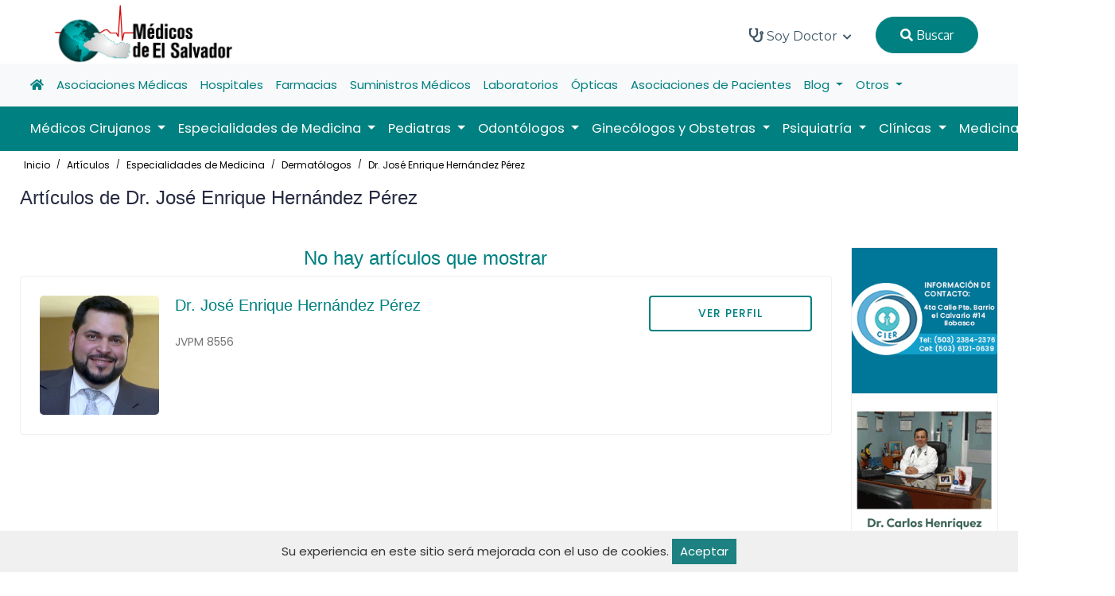

--- FILE ---
content_type: text/html; charset=utf-8
request_url: https://www.google.com/recaptcha/api2/aframe
body_size: 265
content:
<!DOCTYPE HTML><html><head><meta http-equiv="content-type" content="text/html; charset=UTF-8"></head><body><script nonce="5ifpE88mPjhv8-AQc4N6pA">/** Anti-fraud and anti-abuse applications only. See google.com/recaptcha */ try{var clients={'sodar':'https://pagead2.googlesyndication.com/pagead/sodar?'};window.addEventListener("message",function(a){try{if(a.source===window.parent){var b=JSON.parse(a.data);var c=clients[b['id']];if(c){var d=document.createElement('img');d.src=c+b['params']+'&rc='+(localStorage.getItem("rc::a")?sessionStorage.getItem("rc::b"):"");window.document.body.appendChild(d);sessionStorage.setItem("rc::e",parseInt(sessionStorage.getItem("rc::e")||0)+1);localStorage.setItem("rc::h",'1768004724069');}}}catch(b){}});window.parent.postMessage("_grecaptcha_ready", "*");}catch(b){}</script></body></html>

--- FILE ---
content_type: text/css
request_url: https://medicosdeelsalvador.com/public/dist/css/style.css?v=270
body_size: 61351
content:
/*

*/


/*============================
 [Table of CSS]

1. General
2. Table
3. Bootstrap Classes
4. Avatar
5. Select2
6. Nav Tabs
7. Modal
8. Component
9. Slick Slider
10. Focus Label
11. Header
12. Mobile Menu
13. Footer
14. Login
15. Home
16. Search
17. Doctor Profile
18. Booking
19. Checkout
20. Booking Success
21. Invoice View
22. Schedule Timings
23. Doctor Dashboard
24. Patient Profile
25. Add Billing
26. Chat
27. Doctor Profile Settings
28. Calendar
29. Patient Dashboard
30. Profile Settings
31. Appoitment List
32. Reviews
33. Voice call
34. Video Call
35. Outgoing Call
36. Incoming Call
37. Terms and Conditions
38. Blog
39. Blog Details
40. Blog Grid
41. Map List & Grid
42. Loader
43. Product
44. Cart
45. Slider
46. Account
47. About Us
48. Contact Us
49. Home One Banner
50. Appoinment
51. Service Section
52. Doctor Section
53. Features Section
54. News Section
55. Footer One
56. Home Two Header
57. Banner Two
58. Looking Section
59. Best Doctor Section
60. Features Clinic Section
61. High Service Section
62. Blog News Section
63. Footer Two
64. Home Three Banner
65. Looking Section Three
66. Browse Specialities Section
67. Doctor Details Section
68. Doctor Section Three
69. Features Clinic
70. Latest Blog Section
71. News Letter Section
72. Footer Three
73. Home Four Banner
74. Looking Section Four
75. Clinic Section Four
76. Doctor Section Four
77. Features Clinic Four
78. Blog Section Four
79. Footer Four
80	Home Five Banner
81. Looking Section Five
82. Clinic Section Five
83. Doctor Section Five
84. Browse Section Five
85. Best Section Five
86. News Letter Five
87. Blog Section Five
88. Footer Five
89. Responsive

========================================*/


/*-----------------
	1. General
-----------------------*/

@import url('https://fonts.googleapis.com/css?family=Poppins:300,400,500,600,700,900');
@import url('https://fonts.googleapis.com/css2?family=Encode+Sans:wght@100;200;300;400;500;600;700;800;900&display=swap');
@import url('https://fonts.googleapis.com/css2?family=IBM+Plex+Sans:wght@100;200;300;400;500;600;700&display=swap');
@import url('https://fonts.googleapis.com/css2?family=Montserrat:wght@100;200;300;400;500;600;700;800;900&display=swap');
@import url('https://fonts.googleapis.com/css2?family=Inter:wght@100;200;300;400;500;600;700;800;900&display=swap');
@font-face {
    font-family: 'Material Icons';
    font-style: normal;
    font-weight: 400;
    src: url(../fonts/MaterialIcons-Regular.eot);
    /* For IE6-8 */
    src: local('Material Icons'), local('MaterialIcons-Regular'), url(../fonts/MaterialIcons-Regular.woff2) format('woff2'), url(../fonts/MaterialIcons-Regular.woff) format('woff'), url(../fonts/MaterialIcons-Regular.ttf) format('truetype');
}

.material-icons {
    font-family: 'Material Icons';
    font-weight: normal;
    font-style: normal;
    font-size: 24px;
    display: inline-block;
    line-height: 1;
    text-transform: none;
    letter-spacing: normal;
    word-wrap: normal;
    white-space: nowrap;
    direction: ltr;
    -webkit-font-smoothing: antialiased;
    text-rendering: optimizeLegibility;
    -moz-osx-font-smoothing: grayscale;
    font-feature-settings: 'liga';
}

html {
    height: 100%;
}

body {
    background-color: #ffffff;
    color: #272b41;
    font-family: "Poppins", sans-serif;
    font-size: 0.9375rem;
    height: 100%;
    overflow-x: hidden;
}

h1,
h2,
h3,
h4,
h5,
h6 {
    color: #272b41;
    font-weight: 500;
	font-family: "Segoe UI", "Optima", "Helvetica";
}

.h1,
h1 {
    font-size: 2.25rem;
	font-family: "Segoe UI", "Optima", "Helvetica";
}

.h2,
h2 {
    font-size: 1.5rem;
	font-family: "Segoe UI", "Optima", "Helvetica";
	color: #008080;
}

.h3,
h3 {
    font-size: 1.5rem;
	font-family: "Segoe UI", "Optima", "Helvetica";
}

.h4,
h4 {
    font-size: 1.125rem;
}

.h5,
h5 {
    font-size: 1rem;
}

.h6,
h6 {
    font-size: 0.875rem;
}

a {
    color: #008080;
}

a:hover {
    color: #008080;
}

a,
a:hover,
a:active,
a:focus {
    outline: none;
    text-decoration: none;
}

input:-webkit-autofill,
input:-webkit-autofill:hover,
input:-webkit-autofill:focus {
    -webkit-box-shadow: 0 0 0px 1000px white inset !important;
}

input,
button,
a {
    transition: all 0.4s ease;
    -moz-transition: all 0.4s ease;
    -o-transition: all 0.4s ease;
    -ms-transition: all 0.4s ease;
    -webkit-transition: all 0.4s ease;
}

button:focus {
    outline: 0;
}

input[type=text],
input[type=password] {
    -webkit-appearance: none;
    -moz-appearance: none;
    appearance: none;
}

.btn.focus,
.btn:focus {
    box-shadow: inherit;
}

label {
    display: inline-block;
    margin-bottom: 0.5rem;
}

.title-card-height {
    height: 32px;
}

.title-card-medsal {
    display: block;
    display: -webkit-box;
    height: .85rem * 1.4 * 2;
    font-size: .85rem;
    line-height: 1.2;
    -webkit-line-clamp: 2;
    -webkit-box-orient: vertical;
    overflow: hidden;
    text-overflow: ellipsis;
    text-transform: initial !important;
    font-weight: 600 !important;
}

.title-card-medsal-muted {
    display: block;
    display: -webkit-box;
    height: .75rem * 1.4 * 2;
    font-size: .75rem;
    line-height: 1.2;
    -webkit-line-clamp: 2;
    -webkit-box-orient: vertical;
    overflow: hidden;
    text-overflow: ellipsis;
    color: #757575 !important;
}

.form-control {
    border: 1px solid #C4C4C4;
    color: #000;
    font-size: 15px;
    min-height: 46px;
    padding: 6px 15px;
}

.table .form-control {
    font-size: 14px;
    min-height: 38px;
}

.container-fluid {
    padding-left: 30px;
    padding-right: 30px;
}

.form-control::-webkit-input-placeholder {
    color: #858585;
    font-size: 14px;
}

.form-control::-moz-placeholder {
    color: #858585;
    font-size: 14px;
}

.form-control:-ms-input-placeholder {
    color: #858585;
    font-size: 14px;
}

.form-control::-ms-input-placeholder {
    color: #858585;
    font-size: 14px;
}

.form-control::placeholder {
    color: #858585;
    font-size: 14px;
}

.list-group-item {
    border: 1px solid #f0f0f0;
}

.content {
    min-height: 200px;
    padding: 0px 0 0;
}

.form-group {
    margin-bottom: 1rem;
}

.form-control[type=file] {
    min-height: auto;
}


/*-----------------
	2. Table
-----------------------*/

.table {
    color: #272b41;
    max-width: 100%;
    margin-bottom: 0;
    width: 100%;
}

.table-striped>tbody>tr:nth-of-type(2n+1) {
    background-color: #f8f9fa;
}

.table.no-border>tbody>tr>td,
.table>tbody>tr>th,
.table.no-border>tfoot>tr>td,
.table.no-border>tfoot>tr>th,
.table.no-border>thead>tr>td,
.table.no-border>thead>tr>th {
    border-top: 0;
    padding: 10px 8px;
}

.table-nowrap td,
.table-nowrap th {
    white-space: nowrap
}

.table.dataTable {
    border-collapse: collapse !important;
}

table.table td h2 {
    display: inline-block;
    font-size: inherit;
    font-weight: 400;
    margin: 0;
    padding: 0;
    vertical-align: middle;
}

table.table td h2.table-avatar {
    -webkit-box-align: center;
    -ms-flex-align: center;
    align-items: center;
    display: -webkit-inline-box;
    display: -ms-inline-flexbox;
    display: inline-flex;
    font-size: inherit;
    font-weight: 400;
    margin: 0;
    padding: 0;
    vertical-align: middle;
    white-space: nowrap;
}

table.table td h2 a {
    color: #272b41;
}

table.table td h2 a:hover {
    color: #10DEFD;
}

table.table td h2 span {
    color: #888;
    display: block;
    font-size: 12px;
    margin-top: 3px;
}

.table thead {
    border-bottom: 1px solid rgba(0, 0, 0, 0.03);
}

.table thead tr th {
    border-bottom: 1px solid rgba(0, 0, 0, 0.05);
}

.table tbody tr {
    border-bottom: 1px solid rgba(0, 0, 0, 0.05);
}

.table tbody tr:last-child {
    border-color: transparent;
}

.table.table-center td,
.table.table-center th {
    vertical-align: middle;
}

.table-hover tbody tr:hover td {
    color: #474648;
}

.table-striped thead tr {
    border-color: transparent;
}

.table-striped tbody tr {
    border-color: transparent;
}

.table-striped tbody tr:nth-of-type(even) {
    background-color: rgba(255, 255, 255, 0.3);
}

.table-striped tbody tr:nth-of-type(odd) {
    background-color: rgba(235, 235, 235, 0.4);
}

.table-bordered {
    border: 1px solid rgba(0, 0, 0, 0.05) !important;
}

.table-bordered th,
.table-bordered td {
    border-color: rgba(0, 0, 0, 0.05);
}

.card-table .card-body {
    padding: 0;
}

.card-table .card-body .table>thead>tr>th {
    border-top: 0;
}

.card-table .table tr td:first-child,
.card-table .table tr th:first-child {
    padding-left: 1.5rem;
}

.card-table .table tr td:last-child,
.card-table .table tr th:last-child {
    padding-right: 1.5rem;
}

.card-table .table td,
.card-table .table th {
    border-top: 1px solid #e2e5e8;
    padding: 1rem 0.75rem;
    white-space: nowrap;
}

.table>:not(:first-child) {
    border: 0;
}

table.table td,
table.table th {
    border-color: #dee2e6;
}

.table-bordered td,
.table-bordered th {
    border: 1px solid #dee2e6;
}


/*-----------------
	3. Bootstrap Classes
-----------------------*/

.btn.focus,
.btn:focus {
    box-shadow: unset;
}

.btn-white {
    background-color: #fff;
    border: 1px solid #ccc;
    color: #272b41;
}

.btn.btn-rounded {
    border-radius: 50px;
}

.bg-primary,
.badge-primary {
    background-color: #09e5ab !important;
}

a.bg-primary:focus,
a.bg-primary:hover,
button.bg-primary:focus,
button.bg-primary:hover {
    background-color: #10DEFD !important;
}

.bg-success,
.badge-success {
    background-color: #008080 !important;
}

a.bg-success:focus,
a.bg-success:hover,
button.bg-success:focus,
button.bg-success:hover {
    background-color: #008080 !important;
}

.bg-info,
.badge-info {
    background-color: #008080 !important;
}

a.bg-info:focus,
a.bg-info:hover,
button.bg-info:focus,
button.bg-info:hover {
    background-color: #028ee1 !important;
}

.bg-warning,
.badge-warning {
    background-color: #ffbc34 !important;
}

a.bg-warning:focus,
a.bg-warning:hover,
button.bg-warning:focus,
button.bg-warning:hover {
    background-color: #e9ab2e !important;
}

.bg-danger,
.badge-danger {
    background-color: #ff0100 !important;
}

a.bg-danger:focus,
a.bg-danger:hover,
button.bg-danger:focus,
button.bg-danger:hover {
    background-color: #e63333 !important;
}

.bg-white {
    background-color: #fff;
}

.bg-purple,
.badge-purple {
    background-color: #9368e9 !important;
}

.text-primary,
.dropdown-menu>li>a.text-primary {
    color: #008080 !important;
}

.text-success,
.dropdown-menu>li>a.text-success {
    color: #008080 !important;
}

.text-danger,
.dropdown-menu>li>a.text-danger {
    color: #ff0100 !important;
}

.text-info,
.dropdown-menu>li>a.text-info {
    color: #009efb !important;
}

.text-warning,
.dropdown-menu>li>a.text-warning {
    color: #ffbc34 !important;
}

.text-purple,
.dropdown-menu>li>a.text-purple {
    color: #7460ee !important;
}

.text-muted {
    color: #757575 !important;
}

.btn-primary {
    background-color: #09e5ab;
    border: 1px solid #09e5ab;
}

.btn-primary:hover,
.btn-primary:focus,
.btn-primary.active,
.btn-primary:active,
.open>.dropdown-toggle.btn-primary {
    background-color: #10DEFD;
    border: 1px solid #10DEFD;
}

.btn-primary.active.focus,
.btn-primary.active:focus,
.btn-primary.active:hover,
.btn-primary.focus:active,
.btn-primary:active:focus,
.btn-primary:active:hover,
.open>.dropdown-toggle.btn-primary.focus,
.open>.dropdown-toggle.btn-primary:focus,
.open>.dropdown-toggle.btn-primary:hover {
    background-color: #10DEFD;
    border: 1px solid #10DEFD;
}

.btn-primary.active:not(:disabled):not(.disabled),
.btn-primary:active:not(:disabled):not(.disabled),
.show>.btn-primary.dropdown-toggle {
    background-color: #10DEFD;
    border-color: #10DEFD;
    color: #fff;
}

.btn-primary.active:focus:not(:disabled):not(.disabled),
.btn-primary:active:focus:not(:disabled):not(.disabled),
.show>.btn-primary.dropdown-toggle:focus {
    box-shadow: unset;
}

.btn-primary.disabled,
.btn-primary:disabled {
    background-color: #008080;
    border-color: #008080;
    color: #fff;
}

.btn-secondary.active:focus:not(:disabled):not(.disabled),
.btn-secondary:active:focus:not(:disabled):not(.disabled),
.show>.btn-secondary.dropdown-toggle:focus {
    box-shadow: unset;
}

.btn-success {
    background-color: #008080;
    border: 1px solid #008080
}

.btn-success:hover,
.btn-success:focus,
.btn-success.active,
.btn-success:active,
.open>.dropdown-toggle.btn-success {
    background-color: #008080;
    border: 1px solid #008080;
    color: #fff;
}

.btn-success.active.focus,
.btn-success.active:focus,
.btn-success.active:hover,
.btn-success.focus:active,
.btn-success:active:focus,
.btn-success:active:hover,
.open>.dropdown-toggle.btn-success.focus,
.open>.dropdown-toggle.btn-success:focus,
.open>.dropdown-toggle.btn-success:hover {
    background-color: #008080;
    border: 1px solid #008080
}

.btn-success.active:not(:disabled):not(.disabled),
.btn-success:active:not(:disabled):not(.disabled),
.show>.btn-success.dropdown-toggle {
    background-color: #008080;
    border-color: #008080;
    color: #fff;
}

.btn-success.active:focus:not(:disabled):not(.disabled),
.btn-success:active:focus:not(:disabled):not(.disabled),
.show>.btn-success.dropdown-toggle:focus {
    box-shadow: unset;
}

.btn-success.disabled,
.btn-success:disabled {
    background-color: #008080;
    border-color: #008080;
    color: #fff;
}

.btn-info {
    background-color: #009efb;
    border: 1px solid #009efb
}

.btn-info:hover,
.btn-info:focus,
.btn-info.active,
.btn-info:active,
.open>.dropdown-toggle.btn-info {
    background-color: #028ee1;
    border: 1px solid #028ee1
}

.btn-info.active.focus,
.btn-info.active:focus,
.btn-info.active:hover,
.btn-info.focus:active,
.btn-info:active:focus,
.btn-info:active:hover,
.open>.dropdown-toggle.btn-info.focus,
.open>.dropdown-toggle.btn-info:focus,
.open>.dropdown-toggle.btn-info:hover {
    background-color: #028ee1;
    border: 1px solid #028ee1
}

.btn-info.active:not(:disabled):not(.disabled),
.btn-info:active:not(:disabled):not(.disabled),
.show>.btn-info.dropdown-toggle {
    background-color: #028ee1;
    border-color: #028ee1;
    color: #fff;
}

.btn-info.active:focus:not(:disabled):not(.disabled),
.btn-info:active:focus:not(:disabled):not(.disabled),
.show>.btn-info.dropdown-toggle:focus {
    box-shadow: unset;
}

.btn-info.disabled,
.btn-info:disabled {
    background-color: #009efb;
    border-color: #009efb;
    color: #fff;
}

.btn-warning {
    background-color: #ffbc34;
    border: 1px solid #ffbc34
}

.btn-warning:hover,
.btn-warning:focus,
.btn-warning.active,
.btn-warning:active,
.open>.dropdown-toggle.btn-warning {
    background-color: #e9ab2e;
    border: 1px solid #e9ab2e
}

.btn-warning.active.focus,
.btn-warning.active:focus,
.btn-warning.active:hover,
.btn-warning.focus:active,
.btn-warning:active:focus,
.btn-warning:active:hover,
.open>.dropdown-toggle.btn-warning.focus,
.open>.dropdown-toggle.btn-warning:focus,
.open>.dropdown-toggle.btn-warning:hover {
    background-color: #e9ab2e;
    border: 1px solid #e9ab2e
}

.btn-warning.active:not(:disabled):not(.disabled),
.btn-warning:active:not(:disabled):not(.disabled),
.show>.btn-warning.dropdown-toggle {
    background-color: #e9ab2e;
    border-color: #e9ab2e;
    color: #fff;
}

.btn-warning.active:focus:not(:disabled):not(.disabled),
.btn-warning:active:focus:not(:disabled):not(.disabled),
.show>.btn-warning.dropdown-toggle:focus {
    box-shadow: unset;
}

.btn-warning.disabled,
.btn-warning:disabled {
    background-color: #ffbc34;
    border-color: #ffbc34;
    color: #fff;
}

.btn-danger {
    background-color: #ff0100;
    border: 1px solid #ff0100;
}

.btn-danger:hover,
.btn-danger:focus,
.btn-danger.active,
.btn-danger:active,
.open>.dropdown-toggle.btn-danger {
    background-color: #e63333;
    border: 1px solid #e63333;
}

.btn-danger.active.focus,
.btn-danger.active:focus,
.btn-danger.active:hover,
.btn-danger.focus:active,
.btn-danger:active:focus,
.btn-danger:active:hover,
.open>.dropdown-toggle.btn-danger.focus,
.open>.dropdown-toggle.btn-danger:focus,
.open>.dropdown-toggle.btn-danger:hover {
    background-color: #e63333;
    border: 1px solid #e63333;
}

.btn-danger.active:not(:disabled):not(.disabled),
.btn-danger:active:not(:disabled):not(.disabled),
.show>.btn-danger.dropdown-toggle {
    background-color: #e63333;
    border-color: #e63333;
    color: #fff;
}

.btn-danger.active:focus:not(:disabled):not(.disabled),
.btn-danger:active:focus:not(:disabled):not(.disabled),
.show>.btn-danger.dropdown-toggle:focus {
    box-shadow: unset;
}

.btn-danger.disabled,
.btn-danger:disabled {
    background-color: #f62d51;
    border-color: #f62d51;
    color: #fff;
}

.btn-light.active:focus:not(:disabled):not(.disabled),
.btn-light:active:focus:not(:disabled):not(.disabled),
.show>.btn-light.dropdown-toggle:focus {
    box-shadow: unset;
}

.btn-dark.active:focus:not(:disabled):not(.disabled),
.btn-dark:active:focus:not(:disabled):not(.disabled),
.show>.btn-dark.dropdown-toggle:focus {
    box-shadow: unset;
}

.btn-outline-primary {
    color: #09e5ab;
    border-color: #09e5ab;
}

.btn-outline-primary:hover {
    background-color: #09e5ab;
    border-color: #09e5ab;
}

.btn-outline-primary:focus,
.btn-outline-primary.focus {
    box-shadow: none;
}

.btn-outline-primary.disabled,
.btn-outline-primary:disabled {
    color: #008080;
    background-color: transparent;
}

.btn-outline-primary:not(:disabled):not(.disabled):active,
.btn-outline-primary:not(:disabled):not(.disabled).active,
.show>.btn-outline-primary.dropdown-toggle {
    background-color: #008080;
    border-color: #008080;
}

.btn-outline-primary:not(:disabled):not(.disabled):active:focus,
.btn-outline-primary:not(:disabled):not(.disabled).active:focus,
.show>.btn-outline-primary.dropdown-toggle:focus {
    box-shadow: none;
}

.btn-outline-success {
    color: #008080;
    border-color: #008080;
}

.btn-outline-success:hover {
    background-color: #008080;
    border-color: #008080;
}

.btn-outline-success:focus,
.btn-outline-success.focus {
    box-shadow: none;
}

.btn-outline-success.disabled,
.btn-outline-success:disabled {
    color: #008080;
    background-color: transparent;
}

.btn-outline-success:not(:disabled):not(.disabled):active,
.btn-outline-success:not(:disabled):not(.disabled).active,
.show>.btn-outline-success.dropdown-toggle {
    background-color: #008080;
    border-color: #008080;
}

.btn-outline-success:not(:disabled):not(.disabled):active:focus,
.btn-outline-success:not(:disabled):not(.disabled).active:focus,
.show>.btn-outline-success.dropdown-toggle:focus {
    box-shadow: none;
}

.btn-outline-info {
    color: #009efb;
    border-color: #009efb;
}

.btn-outline-info:hover {
    color: #fff;
    background-color: #009efb;
    border-color: #009efb;
}

.btn-outline-info:focus,
.btn-outline-info.focus {
    box-shadow: none;
}

.btn-outline-info.disabled,
.btn-outline-info:disabled {
    background-color: transparent;
    color: #009efb;
}

.btn-outline-info:not(:disabled):not(.disabled):active,
.btn-outline-info:not(:disabled):not(.disabled).active,
.show>.btn-outline-info.dropdown-toggle {
    background-color: #009efb;
    border-color: #009efb;
}

.btn-outline-info:not(:disabled):not(.disabled):active:focus,
.btn-outline-info:not(:disabled):not(.disabled).active:focus,
.show>.btn-outline-info.dropdown-toggle:focus {
    box-shadow: none;
}

.btn-outline-warning {
    color: #ffbc34;
    border-color: #ffbc34;
}

.btn-outline-warning:hover {
    color: #212529;
    background-color: #ffbc34;
    border-color: #ffbc34;
}

.btn-outline-warning:focus,
.btn-outline-warning.focus {
    box-shadow: none;
}

.btn-outline-warning.disabled,
.btn-outline-warning:disabled {
    background-color: transparent;
    color: #ffbc34;
}

.btn-outline-warning:not(:disabled):not(.disabled):active,
.btn-outline-warning:not(:disabled):not(.disabled).active,
.show>.btn-outline-warning.dropdown-toggle {
    color: #212529;
    background-color: #ffbc34;
    border-color: #ffbc34;
}

.btn-outline-warning:not(:disabled):not(.disabled):active:focus,
.btn-outline-warning:not(:disabled):not(.disabled).active:focus,
.show>.btn-outline-warning.dropdown-toggle:focus {
    box-shadow: none;
}

.btn-outline-danger {
    color: #ff0100;
    border-color: #ff0100;
	display: none;
}

.btn-outline-danger:hover {
    color: #fff;
    background-color: #ff0100;
    border-color: #ff0100;
}

.btn-outline-danger:focus,
.btn-outline-danger.focus {
    box-shadow: none;
}

.btn-outline-danger.disabled,
.btn-outline-danger:disabled {
    background-color: transparent;
    color: #ff0100;
}

.btn-outline-danger:not(:disabled):not(.disabled):active,
.btn-outline-danger:not(:disabled):not(.disabled).active,
.show>.btn-outline-danger.dropdown-toggle {
    background-color: #ff0100;
    border-color: #ff0100;
}

.btn-outline-danger:not(:disabled):not(.disabled):active:focus,
.btn-outline-danger:not(:disabled):not(.disabled).active:focus,
.show>.btn-outline-danger.dropdown-toggle:focus {
    box-shadow: none;
}

.btn-outline-light {
    color: #ababab;
    border-color: #e6e6e6;
}

.btn-outline-light.disabled,
.btn-outline-light:disabled {
    color: #ababab;
}

.btn-one {
    font-size: 16px;
    font-weight: 700;
    color: #fff;
    font-family: 'Encode Sans', sans-serif;
    padding: 10px 30px;
    text-align: center;
    background: #008080;
    border: 1px solid #008080;
    box-shadow: inset 0 0 0 0 #ffffff;
    border-radius: 5px;
    min-width: 110px;
    -webkit-transition: all 0.5s;
    -moz-transition: all 0.5s;
    -o-transition: all 0.5s;
    transition: all 0.5s;
}

.btn-one:hover {
    color: #008080;
    border: 1px solid #008080;
    background: #ffffff;
    box-shadow: inset 0 50px 0 0 #ffffff;
    -webkit-transition: all 0.5s;
    -moz-transition: all 0.5s;
    -o-transition: all 0.5s;
    transition: all 0.5s;
}

.btn-one-light {
    color: #fff;
    padding: 10px 30px;
    text-align: center;
    background: #008080;
    border: 1px solid #008080;
    box-shadow: inset 0 0 0 0 #09e5ab;
    border-radius: 5px;
    min-width: 110px;
    -webkit-transition: all 0.5s;
    -moz-transition: all 0.5s;
    -o-transition: all 0.5s;
    transition: all 0.5s;
}

.btn-one-light:hover {
    color: #008080;
    border: 1px solid #09e5ab;
    background: #09e5ab;
    box-shadow: inset 0 50px 0 0 #09e5ab;
    -webkit-transition: all 0.5s;
    -moz-transition: all 0.5s;
    -o-transition: all 0.5s;
    transition: all 0.5s;
}

.btn-two {
    font-size: 16px;
    font-weight: 700;
    color: #fff;
    font-family: 'Encode Sans', sans-serif;
    padding: 10px 30px;
    text-align: center;
    background: #008080;
    border: 1px solid #008080;
    box-shadow: inset 0 0 0 #fff;
    border-radius: 5px;
    -webkit-transition: all 0.5s;
    -moz-transition: all 0.5s;
    -o-transition: all 0.5s;
    transition: all 0.5s;
    position: relative;
}

.btn-two:hover {
    color: #242424;
    border: 1px solid #242424;
    background: #ffffff;
    box-shadow: inset 210px 0 0 0 #ffffff;
    -webkit-transition: all 0.5s;
    -moz-transition: all 0.5s;
    -o-transition: all 0.5s;
    transition: all 0.5s;
}

.theme-btn {
    display: inline-block;
    background: #fff;
    border: 1px solid #008080;
    padding: 10px 30px;
    color: #fff;
    border-radius: 5px;
    font-weight: 700;
    font-size: 16px;
    position: relative;
    z-index: 1;
    -webkit-transition: all 500ms ease;
    -moz-transition: all 500ms ease;
    -o-transition: all 500ms ease;
    transition: all 500ms ease;
}

.theme-btn.btn-four {
    color: #fff;
    background: #008080;
}

.theme-btn.btn-four:hover {
    color: #008080;
    -webkit-transition: all 500ms ease;
    -moz-transition: all 500ms ease;
    -o-transition: all 500ms ease;
    transition: all 500ms ease;
}

.theme-btn.btn-four:after {
    position: absolute;
    right: 0;
    top: 0;
    width: 0%;
    height: 100%;
    content: "";
    background-color: #fff;
    z-index: -1;
    border-radius: 5px;
    -webkit-transition: all 500ms ease;
    -moz-transition: all 500ms ease;
    -o-transition: all 500ms ease;
    transition: all 500ms ease;
}

.theme-btn.btn-four:hover:after {
    width: 100%;
    left: 0;
    right: auto;
    -webkit-transition-timing-function: cubic-bezier(0.52, 1.64, 0.37, 0.66);
    transition-timing-function: cubic-bezier(0.52, 1.64, 0.37, 0.66);
}

.theme-btn.btn-four-light {
    color: #008080;
    border: 1px solid #008080;
    -webkit-transition: all 500ms ease;
    -moz-transition: all 500ms ease;
    -o-transition: all 500ms ease;
    transition: all 500ms ease;
}

.theme-btn.btn-four-light:hover {
    border: 1px solid #008080;
    color: #fff;
    -webkit-transition: all 500ms ease;
    -moz-transition: all 500ms ease;
    -o-transition: all 500ms ease;
    transition: all 500ms ease;
}

.theme-btn.btn-four-light:after {
    content: '';
    position: absolute;
    top: 0;
    right: 0;
    width: 0%;
    height: 100%;
    z-index: -1;
    border-radius: 5px;
    -webkit-transition: all 500ms ease;
    -moz-transition: all 500ms ease;
    -o-transition: all 500ms ease;
    transition: all 500ms ease;
    -webkit-transition-timing-function: ease-out;
    transition-timing-function: ease-out;
}

.theme-btn.btn-four-light:hover:after {
    left: 0px;
    width: 100%;
    height: 100%;
    -webkit-transition-timing-function: cubic-bezier(0.52, 1.64, 0.37, 0.66);
    transition-timing-function: cubic-bezier(0.52, 1.64, 0.37, 0.66);
}

.theme-btn.btn-four-light:after {
    background: #008080;
}

.btn-five {
    font-size: 15px;
    font-weight: 600;
    color: #fff;
    display: flex;
    flex-direction: row;
    justify-content: center;
    align-items: center;
    padding: 5px 20px;
    text-align: center;
    background: #10DEFD;
    border: 1px solid #10DEFD;
    box-shadow: inset 0 0 0 #fff;
    border-radius: 5px;
    -webkit-transition: all 0.5s;
    -moz-transition: all 0.5s;
    -o-transition: all 0.5s;
    transition: all 0.5s;
    position: relative;
}

.btn-five:hover {
    color: #063B6F;
    border: 1px solid #063B6F;
    background: #ffffff;
    box-shadow: inset 210px 0 0 0 #ffffff;
    -webkit-transition: all 0.5s;
    -moz-transition: all 0.5s;
    -o-transition: all 0.5s;
    transition: all 0.5s;
}

.btn-five-light {
    font-size: 15px;
    font-weight: 600;
    color: #063B6F;
    display: flex;
    flex-direction: row;
    justify-content: center;
    align-items: center;
    padding: 5px 20px;
    text-align: center;
    background: #fff;
    border: 1px solid #063B6F;
    box-shadow: inset 0 0 0 #10DEFD;
    border-radius: 5px;
    -webkit-transition: all 0.5s;
    -moz-transition: all 0.5s;
    -o-transition: all 0.5s;
    transition: all 0.5s;
    position: relative;
}

.btn-five-light:hover {
    color: #fff;
    border: 1px solid #10DEFD;
    background: #10DEFD;
    box-shadow: inset 210px 0 0 0 #10DEFD;
    -webkit-transition: all 0.5s;
    -moz-transition: all 0.5s;
    -o-transition: all 0.5s;
    transition: all 0.5s;
}

.btn-six {
    font-size: 16px;
    font-weight: 600;
    color: #fff;
    display: inline-flex;
    flex-direction: row;
    justify-content: center;
    align-items: center;
    padding: 5px 20px;
    text-align: center;
    background: #063B6F;
    border: 1px solid #063B6F;
    box-shadow: inset 0 0 0 #fff;
    border-radius: 5px;
    -webkit-transition: all 0.5s;
    -moz-transition: all 0.5s;
    -o-transition: all 0.5s;
    transition: all 0.5s;
    position: relative;
}

.btn-six:hover {
    color: #063B6F;
    border: 1px solid #063B6F;
    background: #ffffff;
    box-shadow: inset 210px 0 0 0 #ffffff;
    -webkit-transition: all 0.5s;
    -moz-transition: all 0.5s;
    -o-transition: all 0.5s;
    transition: all 0.5s;
}

.add-btn {
    max-width: 140px;
}

.pagination>.active>a,
.pagination>.active>a:focus,
.pagination>.active>a:hover,
.pagination>.active>span,
.pagination>.active>span:focus,
.pagination>.active>span:hover {
    background-color: #008080;
    border-color: #008080;
}

.pagination>li>a,
.pagination>li>span {
    color: #008080;
}

.page-link:hover {
    color: #008080;
}

.page-link:focus {
    box-shadow: unset;
}

.page-item.active .page-link {
    background-color: #008080;
    border-color: #008080;
}

.dropdown-menu {
    background-color: #fff;
    border: 1px solid rgba(0, 0, 0, 0.1);
    border-radius: 3px;
    box-shadow: inherit;
    font-size: 14px;
    transform-origin: left top 0;
}

.dropdown-item.active,
.dropdown-item:active {
    background-color: #008080;
}

.navbar-nav .open .dropdown-menu {
    border: 0;
    box-shadow: 0 0 10px rgba(0, 0, 0, 0.1);
    background-color: #fff;
}

.card {
    border: 1px solid #f0f0f0;
    margin-bottom: 1.875rem;
}

.card-body {
    padding: 1.5rem;
}

.card-title {
    margin-bottom: 15px;
}

.card-header {
    border-bottom: 1px solid #f0f0f0;
    padding: 1rem 1.5rem;
}

.card-footer {
    background-color: #fff;
    border-top: 1px solid #f0f0f0;
    padding: 1rem 1.5rem;
}

.card .card-header {
    background-color: #fff;
    border-bottom: 1px solid #f0f0f0;
}

.card .card-header .card-title {
    margin-bottom: 0;
}

.btn-light {
    border-color: #e6e6e6;
    color: #a6a6a6;
}

.bootstrap-datetimepicker-widget table td.active,
.bootstrap-datetimepicker-widget table td.active:hover {
    background-color: #008080;
    text-shadow: unset;
}

.bootstrap-datetimepicker-widget table td.today::before {
    border-bottom-color: #008080;
}

.bg-info-light {
    background-color: rgba(2, 182, 179, 0.12) !important;
    color: #1db9aa !important;
}

.bg-primary-light {
    background-color: rgba(17, 148, 247, 0.12) !important;
    color: #2196f3 !important;
}

.bg-danger-light {
    background-color: rgba(242, 17, 54, 0.12) !important;
    color: #e63c3c !important;
}

.bg-warning-light {
    background-color: rgba(255, 152, 0, 0.12) !important;
    color: #f39c12 !important;
}

.bg-success-light {
    background-color: rgba(15, 183, 107, 0.12) !important;
    color: #26af48 !important;
}

.bg-purple-light {
    background-color: rgba(197, 128, 255, 0.12) !important;
    color: #c580ff !important;
}

.bg-default-light {
    background-color: rgba(40, 52, 71, 0.12) !important;
    color: #283447 !important;
}

.text-xs {
    font-size: .75rem !important;
}

.text-sm {
    font-size: .875rem !important;
}

.text-lg {
    font-size: 1.25rem !important;
}

.text-xl {
    font-size: 1.5rem !important;
}

.form-control:focus {
    border-color: #bbb;
    box-shadow: none;
    outline: 0 none;
}

.form-group {
    margin-bottom: 1.25rem;
}

.slider-btn {
    background: #008080;
    color: #fff;
    border: 1px solid #008080;
    padding: 8px 16px !important;
    -webkit-transition: all .3s ease 0s;
    -moz-transition: all .3s ease 0s;
    -o-transition: all .3s ease 0s;
    transition: all .3s ease 0s;
}

.slider-btn:hover {
    background: #fff;
    color: #008080;
    border: 1px solid #fff;
    padding: 8px 16px !important;
}

.slider-btn-1 {
    color: #fff;
    border: 1px solid #0d2b77;
    background: #2E3842;
    padding: 8px 16px !important;
    -webkit-transition: all .3s ease 0s;
    -moz-transition: all .3s ease 0s;
    -o-transition: all .3s ease 0s;
    transition: all .3s ease 0s;
}

.slider-btn-1:hover {
    color: #2E3842;
    border: 1px solid #fff;
    background: #fff;
    padding: 8px 16px !important;
}


/*-----------------
	4. Avatar
-----------------------*/

.avatar {
    position: relative;
    display: inline-block;
    width: 3rem;
    height: 3rem
}

.avatar>img {
    width: 100%;
    height: 100%;
    -o-object-fit: cover;
    object-fit: cover;
}

.avatar-title {
    width: 100%;
    height: 100%;
    background-color: #008080;
    color: #fff;
    display: -webkit-box;
    display: -ms-flexbox;
    display: flex;
    -webkit-box-align: center;
    -ms-flex-align: center;
    align-items: center;
    justify-content: center;
    -webkit-justify-content: center;
    -ms-flex-pack: center;
}

.avatar-away::before,
.avatar-offline::before,
.avatar-online::before {
    position: absolute;
    right: 0;
    bottom: 0;
    width: 25%;
    height: 25%;
    border-radius: 50%;
    content: '';
    border: 2px solid #fff;
}

.avatar-online::before {
    background-color: #008080;
}

.avatar-offline::before {
    background-color: #ff0100;
}

.avatar-away::before {
    background-color: #ffbc34;
}

.avatar .border {
    border-width: 3px !important;
}

.avatar .rounded {
    border-radius: 6px !important;
}

.avatar .avatar-title {
    font-size: 18px;
}

.avatar-xs {
    width: 1.65rem;
    height: 1.65rem;
}

.avatar-xs .border {
    border-width: 2px !important;
}

.avatar-xs .rounded {
    border-radius: 4px !important;
}

.avatar-xs .avatar-title {
    font-size: 12px;
}

.avatar-xs.avatar-away::before,
.avatar-xs.avatar-offline::before,
.avatar-xs.avatar-online::before {
    border-width: 1px;
}

.avatar-sm {
    width: 2.5rem;
    height: 2.5rem;
}

.avatar-sm .border {
    border-width: 3px !important;
}

.avatar-sm .rounded {
    border-radius: 4px !important;
}

.avatar-sm .avatar-title {
    font-size: 15px;
}

.avatar-sm.avatar-away::before,
.avatar-sm.avatar-offline::before,
.avatar-sm.avatar-online::before {
    border-width: 2px;
}

.avatar-lg {
    width: 3.75rem;
    height: 3.75rem;
}

.avatar-lg .border {
    border-width: 3px !important;
}

.avatar-lg .rounded {
    border-radius: 8px !important;
}

.avatar-lg .avatar-title {
    font-size: 24px;
}

.avatar-lg.avatar-away::before,
.avatar-lg.avatar-offline::before,
.avatar-lg.avatar-online::before {
    border-width: 3px;
}

.avatar-xl {
    width: 5rem;
    height: 5rem;
}

.avatar-xl .border {
    border-width: 4px !important;
}

.avatar-xl .rounded {
    border-radius: 8px !important;
}

.avatar-xl .avatar-title {
    font-size: 28px;
}

.avatar-xl.avatar-away::before,
.avatar-xl.avatar-offline::before,
.avatar-xl.avatar-online::before {
    border-width: 4px;
}

.avatar-xxl {
    width: 5.125rem;
    height: 5.125rem;
}

.avatar-xxl .border {
    border-width: 6px !important;
}

.avatar-xxl .rounded {
    border-radius: 8px !important;
}

.avatar-xxl .avatar-title {
    font-size: 30px;
}

.avatar-xxl.avatar-away::before,
.avatar-xxl.avatar-offline::before,
.avatar-xxl.avatar-online::before {
    border-width: 4px;
}

.avatar-group {
    display: -webkit-inline-box;
    display: -ms-inline-flexbox;
    display: inline-flex;
}

.avatar-group .avatar+.avatar {
    margin-left: -.75rem;
}

.avatar-group .avatar-xs+.avatar-xs {
    margin-left: -.40625rem;
}

.avatar-group .avatar-sm+.avatar-sm {
    margin-left: -.625rem;
}

.avatar-group .avatar-lg+.avatar-lg {
    margin-left: -1rem;
}

.avatar-group .avatar-xl+.avatar-xl {
    margin-left: -1.28125rem;
}

.avatar-group .avatar:hover {
    z-index: 1;
}


/*-----------------
	5. Select2
-----------------------*/

.select2-container .select2-selection--single {
    border: 1px solid #E6E9F4;
    height: 46px;
}

.select2-container--default .select2-selection--single .select2-selection__arrow {
    height: 46px;
    right: 7px;
}

.select2-container--default .select2-selection--single .select2-selection__arrow b {
    border-color: #000;
    border-style: solid;
    border-width: 0 2px 2px 0;
    padding: 3px;
    height: 0;
    left: 50%;
    margin-left: -5px;
    margin-top: -5px;
    position: absolute;
    top: 50%;
    width: 0;
    transform: rotate(45deg);
    -webkit-transform: rotate(45deg);
}

.select2-container--default.form-control-sm .select2-selection--single .select2-selection__arrow {
    top: 7px;
}

.select2-container--default.select2-container--open .select2-selection--single .select2-selection__arrow b {
    border-color: #000;
    border-width: 2px 0 0 2px;
    padding: 3px;
    margin-top: -2px;
}

.select2-container .select2-selection--single .select2-selection__rendered {
    padding-right: 30px;
    padding-left: 15px;
}

.select2-container--default .select2-selection--single .select2-selection__rendered {
    color: #000;
    font-size: 16px;
    font-weight: normal;
    line-height: 46px;
}

.select2-container--default .select2-results__option--highlighted[aria-selected] {
    background-color: #008080;
    color: #fff;
}

.select2-container--default .select2-selection--multiple {
    border: 1px solid #000;
    min-height: 40px;
}

.select2-container--default .select2-selection--single {
    border-radius: 5px;
}


/*-----------------
	6. Nav Tabs
-----------------------*/

.nav-tabs {
    border-bottom: 1px solid #f0f0f0;
}

.card-header-tabs {
    border-bottom: 0;
}

.nav-tabs>li>a {
    margin-right: 0;
    color: #888;
    border-radius: 0;
}

.nav-tabs>li>a:hover,
.nav-tabs>li>a:focus {
    border-color: transparent;
    color: #272b41;
}

.nav-tabs.nav-tabs-solid>li>a {
    color: #272b41;
}

.nav-tabs.nav-tabs-solid>.active>a,
.nav-tabs.nav-tabs-solid>.active>a:hover,
.nav-tabs.nav-tabs-solid>.active>a:focus {
    background-color: #008080;
    border-color: #008080;
    color: #fff;
}

.tab-content {
    padding-top: 20px;
}

.nav-tabs .nav-link {
    border-radius: 0;
}

.nav-tabs .nav-link:focus,
.nav-tabs .nav-link:hover {
    background-color: #eee;
    border-color: transparent;
    color: #272b41;
}

.nav-tabs.nav-justified>li>a {
    border-radius: 0;
    margin-bottom: 0;
}

.nav-tabs.nav-justified>li>a:hover,
.nav-tabs.nav-justified>li>a:focus {
    border-bottom-color: #ddd;
}

.nav-tabs.nav-justified.nav-tabs-solid>li>a {
    border-color: transparent;
}

.nav-tabs.nav-tabs-solid>li>a {
    color: #272b41;
}

.nav-tabs.nav-tabs-solid>li>a.active,
.nav-tabs.nav-tabs-solid>li>a.active:hover,
.nav-tabs.nav-tabs-solid>li>a.active:focus {
    background-color: #008080;
    border-color: #008080;
    color: #fff;
}

.nav-tabs.nav-tabs-solid.nav-tabs-rounded {
    border-radius: 50px;
}

.nav-tabs.nav-tabs-solid.nav-tabs-rounded>li>a {
    border-radius: 50px;
}

.nav-tabs.nav-tabs-solid.nav-tabs-rounded>li>a.active,
.nav-tabs.nav-tabs-solid.nav-tabs-rounded>li>a.active:hover,
.nav-tabs.nav-tabs-solid.nav-tabs-rounded>li>a.active:focus {
    border-radius: 50px;
}

.nav-tabs-justified>li>a {
    border-radius: 0;
    margin-bottom: 0;
}

.nav-tabs-justified>li>a:hover,
.nav-tabs-justified>li>a:focus {
    border-bottom-color: #ddd;
}

.nav-tabs-justified.nav-tabs-solid>li>a {
    border-color: transparent;
}

.nav-tabs.nav-justified.nav-tabs-top {
    border-bottom: 1px solid #ddd;
}

.nav-tabs.nav-justified.nav-tabs-top>li>a,
.nav-tabs.nav-justified.nav-tabs-top>li>a:hover,
.nav-tabs.nav-justified.nav-tabs-top>li>a:focus {
    border-width: 2px 0 0 0;
}

.nav-tabs.nav-tabs-top>li {
    margin-bottom: 0;
}

.nav-tabs.nav-tabs-top>li>a,
.nav-tabs.nav-tabs-top>li>a:hover,
.nav-tabs.nav-tabs-top>li>a:focus {
    border-width: 2px 0 0 0;
}

.nav-tabs.nav-tabs-top>li.open>a,
.nav-tabs.nav-tabs-top>li>a:hover,
.nav-tabs.nav-tabs-top>li>a:focus {
    border-top-color: #ddd;
}

.nav-tabs.nav-tabs-top>li+li>a {
    margin-left: 1px;
}

.nav-tabs.nav-tabs-top>li>a.active,
.nav-tabs.nav-tabs-top>li>a.active:hover,
.nav-tabs.nav-tabs-top>li>a.active:focus {
    border-top-color: #008080;
}

.nav-tabs.nav-tabs-bottom>li>a.active,
.nav-tabs.nav-tabs-bottom>li>a.active:hover,
.nav-tabs.nav-tabs-bottom>li>a.active:focus {
    border-bottom-width: 2px;
    border-color: transparent;
    border-bottom-color: #008080;
    background-color: transparent;
    transition: none 0s ease 0s;
    -moz-transition: none 0s ease 0s;
    -o-transition: none 0s ease 0s;
    -ms-transition: none 0s ease 0s;
    -webkit-transition: none 0s ease 0s;
}

.nav-tabs.nav-tabs-solid {
    background-color: #fafafa;
    border: 0;
}

.nav-tabs.nav-tabs-solid>li {
    margin-bottom: 0;
}

.nav-tabs.nav-tabs-solid>li>a {
    border-color: transparent;
}

.nav-tabs.nav-tabs-solid>li>a:hover,
.nav-tabs.nav-tabs-solid>li>a:focus {
    background-color: #f5f5f5;
}

.nav-tabs.nav-tabs-solid>.open:not(.active)>a {
    background-color: #f5f5f5;
    border-color: transparent;
}

.nav-tabs-justified.nav-tabs-top {
    border-bottom: 1px solid #ddd;
}

.nav-tabs-justified.nav-tabs-top>li>a,
.nav-tabs-justified.nav-tabs-top>li>a:hover,
.nav-tabs-justified.nav-tabs-top>li>a:focus {
    border-width: 2px 0 0 0;
}


/*-----------------
	7. Modal
-----------------------*/

.modal {
    -webkit-overflow-scrolling: touch;
}

.modal-footer.text-center {
    justify-content: center;
    -webkit-justify-content: center;
    -ms-flex-pack: center;
}

.modal-footer.text-start {
    justify-content: flex-start;
    -webkit-justify-content: flex-start;
    -ms-flex-pack: flex-start;
}

.modal-dialog.modal-md {
    max-width: 600px;
}

.custom-modal .modal-content {
    border: 0;
    border-radius: 10px;
}

.custom-modal .modal-header {
    padding: 1.25rem;
}

.custom-modal .modal-footer {
    padding: 1.25rem;
}

.custom-modal .modal-body {
    padding: 1.25rem;
}

.custom-modal .close {
    background-color: #a0a0a0;
    border: 0;
    border-radius: 50%;
    color: #fff;
    font-size: 17px;
    height: 20px;
    line-height: 20px;
    margin: 0;
    opacity: 1;
    padding: 0;
    position: absolute;
    right: 20px;
    top: 26px;
    width: 20px;
    z-index: 99;
}

.custom-modal .close:not(:disabled):not(.disabled):focus,
.custom-modal .close:not(:disabled):not(.disabled):hover {
    opacity: .75;
}

.custom-modal .modal-title {
    font-size: 20px;
}

.modal-backdrop.show {
    opacity: 0.4;
    -webkit-transition-duration: 400ms;
    transition-duration: 400ms;
}

.modal .card {
    box-shadow: unset;
}

.custom-medicalrecord-modal .modal-header {
    margin: 1.5rem 1.5rem 0 1.5rem;
    padding: 0 0 1rem;
    border-color: #e5e5e5;
}

.custom-medicalrecord-modal .form-control,
.custom-medicalrecord-modal .select2-container .select2-selection--single,
.custom-medicalrecord-modal .bootstrap-tagsinput {
    background-color: #f5f5f7;
    border-color: #f5f5f7;
}

.upload-medical-records {
    position: relative;
}

.upload-medical-records input[type="file"] {
    position: absolute;
    left: 0;
    top: 0;
    right: 0;
    bottom: 0;
    width: 100%;
    height: 100%;
    opacity: 0;
    cursor: pointer;
}

.upload-medical-records .dropzone {
    display: flex;
    display: -webkit-flex;
    align-items: center;
    -webkit-align-items: center;
    justify-content: center;
    -webkit-justify-content: center;
    flex-wrap: wrap;
    -webkit-flex-wrap: wrap;
    min-height: 180px;
}

.upload-medical-records .dropzone h5,
.upload-medical-records .dropzone h6 {
    color: #7c7c7c;
    margin-bottom: 3px;
}

.upload-medical-records .dropzone h6 span {
    text-decoration: underline;
}

.upload-file-value {
    margin-top: 25px;
    color: #4c4c4c;
}

.custom-medicalrecord-modal .bootstrap-tagsinput.focus {
    border-color: #f5f5f7;
}

.custom-medicalrecord-modal .bootstrap-tagsinput .tag {
    margin-bottom: 0;
    border-radius: 50px;
    background-color: #e8f4ff !important;
    border-color: #e8f4ff;
    color: #11549a;
    font-weight: 500;
    padding: 9px 15px;
}

.custom-medicalrecord-modal .bootstrap-tagsinput .tag [data-role="remove"] {
    background-color: #f5faff;
    border-radius: 50px;
    width: 20px;
    height: 20px;
    display: inline-block;
    font-size: 13px;
    line-height: 20px;
}

.custom-medicalrecord-modal .submit-btn {
    min-width: 300px;
}


/*-----------------
	8. Components
-----------------------*/

.comp-header {
    margin-bottom: 1.875rem;
}

.comp-header .comp-title {
    color: #272b41;
}

.line {
    background-color: #008080;
    height: 2px;
    margin: 0;
    width: 60px;
}

.comp-buttons .btn {
    margin-bottom: 5px;
}

.pagination-box .pagination {
    margin-top: 0;
}

.comp-dropdowns .btn-group {
    margin-bottom: 5px;
}

.progress-example .progress {
    margin-bottom: 1.5rem;
}

.progress-xs {
    height: 4px;
}

.progress-sm {
    height: 15px;
}

.progress.progress-sm {
    height: 6px;
}

.progress.progress-md {
    height: 8px;
}

.progress.progress-lg {
    height: 18px;
}


/*-----------------
	9. Slick Slider
-----------------------*/

.slick-slider {
    position: relative;
    display: block;
    box-sizing: border-box;
    -webkit-user-select: none;
    -moz-user-select: none;
    -ms-user-select: none;
    user-select: none;
    -webkit-touch-callout: none;
    -khtml-user-select: none;
    -ms-touch-action: pan-y;
    touch-action: pan-y;
    -webkit-tap-highlight-color: transparent;
}

.slick-list {
    position: relative;
    display: block;
    overflow: hidden;
    margin: 0;
    padding: 0;
}

.slick-list:focus {
    outline: none;
}

.slick-list.dragging {
    cursor: pointer;
}

.slick-slider .slick-track,
.slick-slider .slick-list {
    -webkit-transform: translate3d(0, 0, 0);
    -moz-transform: translate3d(0, 0, 0);
    -ms-transform: translate3d(0, 0, 0);
    -o-transform: translate3d(0, 0, 0);
    transform: translate3d(0, 0, 0);
}

.slick-track {
    position: relative;
    top: 0;
    left: 0;
    display: block;
    margin-left: auto;
    margin-right: auto;
}

.slick-track:before,
.slick-track:after {
    display: table;
    content: '';
}

.slick-track:after {
    clear: both;
}

.slick-loading .slick-track {
    visibility: hidden;
}

.slick-slide {
    display: none;
    float: left;
    height: 100%;
    min-height: 1px;
}

[dir='rtl'] .slick-slide {
    float: right;
}

.slick-slide img {
    display: block;
}

.slick-slide.slick-loading img {
    display: none;
}

.slick-slide.dragging img {
    pointer-events: none;
}

.slick-initialized .slick-slide {
    display: block;
}

.slick-loading .slick-slide {
    visibility: hidden;
}

.slick-vertical .slick-slide {
    display: block;
    height: auto;
    border: 1px solid transparent;
}

.slick-arrow.slick-hidden {
    display: none;
}

.slick-prev,
.slick-next,
.pharmacy-home-slider .swiper-button-prev,
.pharmacy-home-slider .swiper-button-next {
    font-size: 0;
    line-height: 0;
    position: absolute;
    top: 50%;
    display: block;
    width: 40px;
    height: 40px;
    padding: 0;
    -webkit-transform: translate(0, -50%);
    -ms-transform: translate(0, -50%);
    transform: translate(0, -50%);
    box-shadow: 1px 6px 14px rgba(0, 0, 0, 0.2);
    background: #fff;
    border-radius: 100%;
    cursor: pointer;
    border: none;
    outline: none;
    background: #fff;
    z-index: 9999;
}

.slick-prev:hover,
.slick-prev:focus,
.slick-next:hover,
.slick-next:focus,
.pharmacy-home-slider .swiper-button-prev:hover,
.pharmacy-home-slider .swiper-button-next:hover {
    background-color: #008080;
    color: #fff;
    opacity: 1;
}

.slick-prev:hover:before,
.slick-prev:focus:before,
.slick-next:hover:before,
.slick-next:focus:before,
.pharmacy-home-slider .swiper-button-prev:hover:before,
.pharmacy-home-slider .swiper-button-next:hover:before {
    color: #fff;
    opacity: 1;
}

.slick-prev.slick-disabled:before,
.slick-next.slick-disabled:before {
    opacity: .25;
}

.slick-prev:before,
.slick-next:before {
    font-family: 'slick';
    font-size: 20px;
    line-height: 1;
    opacity: .75;
    color: #383838;
    -webkit-font-smoothing: antialiased;
    -moz-osx-font-smoothing: grayscale;
}

.slick-prev {
    left: 0;
    z-index: 1;
}

.pharmacy-home-slider .swiper-button-prev:after,
.pharmacy-home-slider .swiper-button-next:after {
    display: none;
}

.pharmacy-home-slider .swiper-button-prev:before {
    content: '←';
    color: #383838;
    height: 40px;
    font-size: 20px;
    display: flex;
    display: -webkit-flex;
    align-items: center;
    -webkit-align-items: center;
    justify-content: center;
    -webkit-justify-content: center;
}

.pharmacy-home-slider .swiper-button-next:before {
    content: '→';
    color: #383838;
    font-size: 20px;
    display: flex;
    display: -webkit-flex;
    align-items: center;
    -webkit-align-items: center;
    justify-content: center;
    -webkit-justify-content: center;
    height: 40px;
}

[dir='rtl'] .slick-prev {
    right: -25px;
    left: auto;
}

.slick-prev:before {
    content: '←';
}

[dir='rtl'] .slick-prev:before {
    content: '→';
}

.slick-next {
    right: 0;
}

[dir='rtl'] .slick-next {
    right: auto;
    left: -25px;
}

.slick-next:before {
    content: '→';
}

[dir='rtl'] .slick-next:before {
    content: '←';
}

.pharmacy-home-slider {
    position: relative;
}

.pharmacy-home-slider .swiper-container {
    position: relative;
    padding: 0 !important;
    /* height: 450px; */
    min-height: inherit;
}

.pharmacy-home-slider .swiper-container:before {
    content: "";
    position: absolute;
    left: 0;
    top: 0;
    width: 100%;
    height: 100%;
    z-index: 99;
    /* background-color: rgba(13, 13, 13, 0.33); */
}

.pharmacy-home-slider .banner-wrapper {
    position: absolute;
    left: 50%;
    top: 50%;
    transform: translate(-50%, -50%);
    -webkit-transform: translate(-50%, -50%);
    -ms-transform: translate(-50%, -50%);
    padding: 0 15px;
    z-index: 999;
}

.pharmacy-home-slider .banner-wrapper .banner-header h1,
.pharmacy-home-slider .banner-wrapper .banner-header p,
.pharmacy-home-slider .search-box .form-text {
    color: #fff;
}

.pharmacy-home-slider img {
    max-width: 100%;
    height: 100%;
}

.pharmacy-home-slider .swiper-pagination {
    left: 50%;
    transform: translateX(-50%);
    -webkit-transform: translateX(-50%);
    -ms-transform: translateX(-50%);
    padding: 20px;
}


/*-----------------
	10. Focus Label
-----------------------*/

.form-focus {
    height: 50px;
    position: relative;
}

.form-focus .focus-label {
    font-size: 14px;
    font-weight: 400;
    pointer-events: none;
    position: absolute;
    -webkit-transform: translate3d(0, 22px, 0) scale(1);
    -ms-transform: translate3d(0, 22px, 0) scale(1);
    -o-transform: translate3d(0, 22px, 0) scale(1);
    transform: translate3d(0, 22px, 0) scale(1);
    transform-origin: left top;
    transition: 240ms;
    left: 12px;
    top: -8px;
    z-index: 1;
    color: #b8b8b8;
    margin-bottom: 0;
}

.form-focus.focused .focus-label {
    opacity: 1;
    top: -18px;
    font-size: 12px;
    z-index: 1;
}

.form-focus .form-control:focus~.focus-label,
.form-focus .form-control:-webkit-autofill~.focus-label {
    opacity: 1;
    font-weight: 400;
    top: -18px;
    font-size: 12px;
    z-index: 1;
}

.form-focus .form-control {
    height: 50px;
    padding: 21px 12px 6px;
}

.form-focus .form-control::-webkit-input-placeholder {
    color: transparent;
    transition: 240ms;
}

.form-focus .form-control:focus::-webkit-input-placeholder {
    transition: none;
}

.form-focus.focused .form-control::-webkit-input-placeholder {
    color: #bbb;
}

.form-focus.select-focus .focus-label {
    opacity: 1;
    font-weight: 300;
    top: -20px;
    font-size: 12px;
    z-index: 1;
}

.form-focus .select2-container .select2-selection--single {
    border: 1px solid #e3e3e3;
    height: 50px;
}

.form-focus .select2-container--default .select2-selection--single .select2-selection__arrow {
    height: 48px;
    right: 7px;
}

.form-focus .select2-container--default .select2-selection--single .select2-selection__arrow b {
    border-color: #ccc transparent transparent;
    border-style: solid;
    border-width: 6px 6px 0;
    height: 0;
    left: 50%;
    margin-left: -10px;
    margin-top: -2px;
    position: absolute;
    top: 50%;
    width: 0;
}

.form-focus .select2-container--default.select2-container--open .select2-selection--single .select2-selection__arrow b {
    border-color: transparent transparent #ccc;
    border-width: 0 6px 6px;
}

.form-focus .select2-container .select2-selection--single .select2-selection__rendered {
    padding-right: 30px;
    padding-left: 12px;
    padding-top: 10px;
}

.form-focus .select2-container--default .select2-selection--single .select2-selection__rendered {
    color: #676767;
    font-size: 14px;
    font-weight: normal;
    line-height: 38px;
}

.form-focus .select2-container--default .select2-results__option--highlighted[aria-selected] {
    background-color: #fc6075;
}


/*-----------------
	11. Header
-----------------------*/

.nav-transparent {
    background-color: transparent !important;
    border-bottom: 0 !important;
}

.header-nav {
    -webkit-box-align: center;
    -ms-flex-align: center;
    align-items: center;
    background-color: #fff;
    border: 0;
    border-bottom: 1px solid #f0f0f0;
    display: -webkit-box;
    display: -ms-flexbox;
    display: flex;
    -ms-flex-wrap: wrap;
    flex-wrap: wrap;
    justify-content: space-between;
    -webkit-justify-content: space-between;
    -ms-flex-pack: space-between;
    position: relative;
    height: 85px;
    padding: 0 30px;
    margin-bottom: 0;
}

.main-nav {
    display: -webkit-box;
    display: -ms-flexbox;
    display: flex;
    list-style: none;
    margin: 0;
    padding: 0;
}

.main-nav>li.active>a {
    color: #10DEFD;
}

.main-nav>li .submenu li a {
    display: block;
    padding: 10px 15px;
    clear: both;
    white-space: nowrap;
    font-size: 14px;
    color: #2d3b48;
    -webkit-transition: all .35s ease;
    transition: all .35s ease;
    width: 100%;
    border-top: 1px solid #f0f0f0;
}

.main-nav>li .submenu>li.has-submenu>a::after {
    content: "\f054";
    font-family: "Font Awesome 5 Free";
    font-weight: 900;
    position: absolute;
    right: 15px;
    top: 12px;
    font-size: 13px;
}

.main-nav>li .submenu li {
    position: relative;
}

.main-nav li a {
    display: block;
    font-size: 14px;
    font-weight: 500;
}

.main-nav li.login-link {
    display: none;
}

.logo {
    display: inline-block;
    margin-right: 30px;
    width: 160px;
}

.header-contact-img {
    display: inline-block;
}

.header-contact-img i {
    color: rgba(0, 0, 0, 0.5);
    font-size: 30px;
}

.header-contact-detail {
    display: inline-block;
    padding-left: 10px;
}

.header-contact-detail p.contact-header {
    color: #484848;
    font-size: 13px;
    font-weight: 400;
    margin-bottom: 2px;
    text-align: left;
}

.header-contact-detail p.contact-info-header {
    color: #000;
    font-weight: 500;
    font-size: 14px;
    margin-bottom: 0;
}

.header-navbar-rht {
    margin: 0;
    margin-left: auto;
    padding: 0;
}

.header-navbar-rht li {
    -webkit-box-align: center;
    -ms-flex-align: center;
    align-items: center;
    display: -webkit-inline-box;
    display: -ms-inline-flexbox;
    display: inline-flex;
    padding-right: 20px;
    justify-content: center;
    -webkit-justify-content: center;
    -ms-flex-pack: center;
}

.header-navbar-rht li:last-child {
    padding-right: 0px;
}

.header-navbar-rht li .dropdown-menu {
    border: 0;
    box-shadow: 0 0 3px rgba(0, 0, 0, 0.1);
}

.header-navbar-rht .dropdown-toggle::after {
    display: none;
}

.header-navbar-rht li .dropdown-menu::before {
    content: "";
    position: absolute;
    top: 2px;
    right: 0;
    border: 7px solid #fff;
    border-color: transparent transparent #ffffff #ffffff;
    -webkit-transform-origin: 0 0;
    transform-origin: 0 0;
    -webkit-transform: rotate(135deg);
    transform: rotate(135deg);
    box-shadow: -2px 2px 2px -1px rgba(0, 0, 0, 0.1);
}

.header-navbar-rht li .dropdown-menu .dropdown-item {
    border-top: 1px solid #f0f0f0;
    padding: 10px 15px;
}

.header-navbar-rht li .dropdown-menu .dropdown-item:first-child {
    border-top: 0;
    border-radius: 5px 5px 0 0;
}

.header-navbar-rht li .dropdown-menu .dropdown-item:last-child {
    border-radius: 0 0 5px 5px;
}

.header-navbar-rht li a.header-login:hover {
    background-color: #09e5ab;
    border-color: #09e5ab;
    color: #fff;
    box-shadow: inset 0 50px 0 0 #09e5ab;
    -webkit-transition: all 0.5s;
    -moz-transition: all 0.5s;
    -o-transition: all 0.5s;
    transition: all 0.5s;
}

.header-navbar-rht li .dropdown-menu a:hover {
    color: #10DEFD;
    letter-spacing: 0.5px;
    padding-left: 20px;
    background-color: #fff;
}

.header-navbar-rht li a.header-login {
    background: #fff;
    border: 2px solid #09e5ab;
    border-radius: 4px;
    padding: 10px 15px !important;
    box-shadow: inset 0 0 0 0 #09e5ab;
    text-align: center;
    font-size: 15px;
    color: #09e5ab;
    text-transform: uppercase;
    font-weight: 500;
    -webkit-transition: all 0.5s;
    -moz-transition: all 0.5s;
    -o-transition: all 0.5s;
    transition: all 0.5s;
}

.header .has-arrow .dropdown-toggle:after {
    border-top: 0;
    border-left: 0;
    border-bottom: 2px solid #757575;
    border-right: 2px solid #757575;
    content: '';
    height: 8px;
    display: inline-block;
    pointer-events: none;
    -webkit-transform-origin: 66% 66%;
    -ms-transform-origin: 66% 66%;
    transform-origin: 66% 66%;
    -webkit-transform: rotate(45deg);
    -ms-transform: rotate(45deg);
    transform: rotate(45deg);
    -webkit-transition: all 0.15s ease-in-out;
    transition: all 0.15s ease-in-out;
    width: 8px;
    vertical-align: 2px;
    margin-left: 10px;
}

.header .has-arrow .dropdown-toggle[aria-expanded="true"]:after {
    -webkit-transform: rotate(-135deg);
    -ms-transform: rotate(-135deg);
    transform: rotate(-135deg);
}

.header-trans.header-five .main-menu-wrapper {
    margin-left: 40px;
}

.header-trans.header-trans-two .main-menu-wrapper {
    margin-left: 40px;
}

.header-trans.header-trans-two .header-navbar-rht li a.header-login.white-bg {
    background-color: #fff;
    color: #28DAF4;
    border: 1px solid #28DAF4;
    font-size: 12px;
}

.blue-font>li>a {
    color: #2A85D1;
    text-transform: uppercase;
}

.header-trans.header-five .header-navbar-rht li a.header-login.white-bg {
    background-color: #fff;
    color: #28DAF4;
    border: 1px solid #28DAF4;
    font-size: 12px;
}

.user-menu {
    float: right;
    margin: 0;
    position: relative;
    z-index: 99;
}

.user-menu.nav>li>a {
    color: #fff;
    font-size: 14px;
    line-height: 58px;
    padding: 0 15px;
    height: 60px;
}

.user-menu.nav>li>a:hover,
.user-menu.nav>li>a:focus {
    background-color: rgba(0, 0, 0, 0.2);
}

.user-menu.nav>li>a:hover i,
.user-menu.nav>li>a:focus i {
    color: #fff;
}

.user-img {
    display: inline-block;
    position: relative;
}

.header-contact-detail p.contact-info-header.white-font {
    color: #fff;
}

.user-img>img {
    height: 31px;
    object-fit: cover;
    width: 31px;
}

.user-menu.nav>li>a.mobile_btn {
    border: 0;
    position: relative;
    padding: 0;
    margin: 0;
    cursor: pointer
}

.header-navbar-rht .dropdown-menu {
    min-width: 200px;
    padding: 0;
    top: 100%;
    right: 0;
    left: auto;
}

.header-navbar-rht .dropdown-menu .dropdown-item {
    padding: 7px 15px;
}

.header-navbar-rht .dropdown-menu .dropdown-item {
    -webkit-box-align: center;
    -ms-flex-align: center;
    align-items: center;
    display: -webkit-box;
    display: -ms-flexbox;
    display: flex;
    border-top: 1px solid #e3e3e3;
    padding: 10px 15px;
}

.header-navbar-rht .dropdown-menu .dropdown-item:hover {
    color: #008080;
}

.user-header {
    display: -webkit-box;
    display: -ms-flexbox;
    display: flex;
    padding: 10px 15px;
}

.user-header .user-text {
    margin-left: 10px;
}

.user-header .user-text h6 {
    font-size: 15px;
    margin-bottom: 2px;
}

.header-navbar-rht .logged-item .nav-link {
    -webkit-box-align: center;
    -ms-flex-align: center;
    align-items: center;
    display: -webkit-inline-box;
    display: -ms-inline-flexbox;
    display: inline-flex;
    font-size: 14px;
    line-height: 85px;
    padding: 0 10px;
}

.view-cart-header a {
    position: relative;
    font-size: 20px;
}

.unread-msg1 {
    background-color: #09e5ab;
    border-radius: 2px;
    color: #272b41;
    font-size: 10px;
    font-style: normal;
    padding: 0 5px;
    position: absolute;
    right: 20px;
    text-align: center;
    top: -10px;
    right: -10px;
}

.header-top {
    display: flex;
    background: #008080;
    color: #fff;
    padding: 8px 30px;
}

.header-top-three {
    background: #09e5ab;
}

.header-top ul {
    display: flex;
    margin: 0;
    list-style: none;
    padding: 0;
}

.header-top ul li {
    padding-right: 25px;
    font-size: 13px;
}

.header-top ul li:last-child {
    padding-right: 0;
}

.header-top .right-top {
    margin-left: auto;
}

.right-top-links a {
    color: #fff;
}

.top-icon {
    margin-right: 5px;
}

.search-box-1 {
    background: #008080;
    padding: 40px 20px;
    border-radius: 10px;
    margin-top: -50px;
    position: absolute;
}

.search-box .form-group {
    margin-bottom: 0px;
}

.header-trans-two {
    position: fixed;
    top: 0;
    left: 0;
    display: block;
    width: 100%;
    z-index: 9999;
    background: #fff !important;
}

.header-trans-two .header-nav {
    background: transparent;
    border-bottom: 1px solid #EEF2FF;
}

.header-trans-two .main-menu-wrapper {
    margin-left: auto;
}

.header-trans-two .header-contact-img i {
    color: #1C5B90;
    font-size: 14px;
}

.header-trans-two .header-contact-detail p.contact-info-header {
    color: #1C5B90;
}

.header-trans-two .header-navbar-rht li a.header-login {
    text-align: center;
    font-size: 13px;
    color: #fff;
    text-transform: uppercase;
    background: #10DEFD;
    box-shadow: 0px 4px 4px rgb(189 189 189 / 25%);
    border-radius: 47px;
    border: 0;
}

.header-trans {
    position: fixed;
    display: block;
    width: 100%;
    z-index: 9999;
    background: transparent;
}

.header-trans .header-nav {
    background: transparent;
    border-bottom: 1px solid #EEF2FF;
}

.header-trans .main-menu-wrapper {
    margin-left: auto;
}

.header-trans .header-contact-img i {
    color: #1C5B90;
    font-size: 14px;
}

.header-trans .header-contact-detail p.contact-info-header {
    color: #1C5B90;
}

.header-trans .header-navbar-rht li a.header-login {
    text-align: center;
    font-size: 13px;
    color: #fff;
    text-transform: uppercase;
    background: #10DEFD;
    box-shadow: 0px 4px 4px rgb(189 189 189 / 25%);
    border-radius: 47px;
    border: 0;
}

.header-trans .header-navbar-rht li a.header-login.white-bg {
    background-color: #fff;
    color: #2264C5;
}

.header-trans .header-navbar-rht li {
    border-right: 2px solid #fff;
    height: 20px;
    padding-right: 15px;
}

.header-navbar-rht.right-menu li {
    border-right: 0;
}

.right-menu .header-contact-detail p.contact-info-header {
    color: #fff;
}

.right-menu .header-contact-img i {
    width: 30px;
    background-color: #fff;
    height: 30px;
    align-items: center;
    display: flex;
    justify-content: center;
    border-radius: 50%;
    font-size: 11px;
    color: #1860CA;
    border: 2px solid #acc9f5;
}

.right-menu li a.header-login {
    width: 120px;
    padding: 10px !important;
}

.header-trans .header-navbar-rht li:last-child {
    border-right: 0;
    padding-left: 15px;
}

.header-navbar-rht.right-menu li:last-child {
    border-right: 0;
    padding: 0;
}

.header-four .header-nav {
    background-color: #2264C5;
    border: none;
}

.header-four .nav-item {
    line-height: 60px;
    align-items: center;
    display: flex;
}

.header-four .nav-item a.header-login {
    border: 2px solid #fff;
    border-radius: 30px;
    padding: 10px 15px !important;
    text-align: center;
    font-size: 14px;
    color: #fff;
    text-transform: uppercase;
    font-weight: 500;
    line-height: 20px;
}

.header-four .nav-item a.header-login i {
    font-size: 14px;
    margin: 0;
    margin-right: 3px;
}

.nav-bg-two .main-nav .has-submenu.active .submenu li.active>a {
    color: #008080;
}

.nav-bg-two .main-nav li .submenu a:hover {
    color: #008080;
    letter-spacing: 0.5px;
    padding-left: 20px;
}

.nav-bg-two .main-nav .has-submenu.active>a {
    color: #008080;
}


/*-----------------
	12. Mobile Menu
-----------------------*/

.sidebar-overlay {
    background-color: rgba(0, 0, 0, 0.6);
    display: none;
    height: 100%;
    left: 0;
    position: fixed;
    top: 0;
    width: 100%;
    z-index: 1040;
}

.menu-opened .main-menu-wrapper {
    transform: translateX(0);
}

.menu-header {
    -webkit-box-align: center;
    -ms-flex-align: center;
    align-items: center;
    background-color: #fff;
    height: 60px;
    padding: 0 20px;
    justify-content: space-between;
    -webkit-justify-content: space-between;
    -ms-flex-pack: space-between;
    border-bottom: 1px solid #f0f0f0;
    display: none;
}

.menu-logo img {
    height: 40px;
}

.menu-close {
    font-size: 18px;
}

.bar-icon {
    display: inline-block;
    width: 31px;
}

.bar-icon span {
    background-color: #008080;
    display: block;
    float: left;
    height: 3px;
    margin-bottom: 7px;
    width: 31px;
    border-radius: 2px;
}

.bar-icon-one span {
    background-color: #008080;
}

.bar-icon span:nth-child(2) {
    width: 16px;
}

.bar-icon span:nth-child(3) {
    margin-bottom: 0;
}

.blue-bar span {
    background-color: #008080;
}

#mobile_btn {
    display: none;
    margin-right: 30px;
}

html.menu-opened body {
    overflow: hidden;
}


/*-----------------
	13. Footer
-----------------------*/

.footer {
    padding: 30px 0 0;
    background-color: #008080;
}

.footer .footer-top {
    padding: 40px 0;
}

.footer.custom-footer .footer-top {
    padding: 60px 0;
}

.footer.custom-footer .footer-bottom .copyright {
    border-top: 1px solid #ffffff;
}

.footer.custom-footer .copyright-text span {
    color: #008080;
}

.footer.custom-footer .copyright-text .primary-light {
    color: #008080;
}

.footer-title {
    color: #fff;
    font-size: 22px;
    font-weight: 700;
    margin-bottom: 30px;
    text-transform: capitalize;
}

.footer .footer-widget.footer-menu ul {
    list-style: none;
    margin: 0;
    padding: 0;
    outline: none;
}

.footer .footer-widget .footer-logo {
    margin-bottom: 30px;
}

.footer .footer-widget .footer-about-content p {
    color: #fff;
}

.footer .footer-widget .footer-about-content p:last-child {
    margin-bottom: 0;
}

.footer .footer-menu ul li {
    margin-bottom: 10px;
    position: relative;
}

.footer .footer-menu ul li:last-child {
    margin-bottom: 0;
}

.footer .footer-menu ul li a {
    color: #fff;
    font-size: 15px;
    padding-left: 20px;
    position: relative;
    transition: all 0.4s ease 0s;
}

.footer .footer-widget.footer-menu ul li a:hover {
    color: #fff;
    letter-spacing: 0.5px;
    padding-left: 30px;
}

.footer .footer-menu ul li a::before {
    content: "\f101";
    font-family: "Font Awesome 5 Free";
    font-weight: 900;
    left: 0;
    margin-right: 5px;
    position: absolute;
    top: 0;
}

.footer-contact-info {
    color: #fff;
    font-size: 15px;
}

.footer-contact-info .footer-address {
    display: -webkit-box;
    display: -ms-flexbox;
    display: flex;
}

.footer-contact-info .footer-address span {
    margin-right: 20px;
}

.footer-contact-info .footer-address span i.fa-map-marker-alt {
    font-size: 20px;
}

.footer-contact-info p i {
    margin-right: 15px;
}

.footer .footer-bottom .copyright {
    border-top: 1px solid #ffffff;
    padding: 30px 0;
}

.footer .footer-bottom .copyright-text p {
    color: #fff;
    font-size: 15px;
}

.footer .footer-bottom .copyright-text p a {
    color: #008080;
    -webkit-transition: all 0.4s ease 0s;
    -o-transition: all 0.4s ease 0s;
    transition: all 0.4s ease 0s;
}

.footer .footer-bottom .copyright-text p a:hover {
    color: #fff;
}

.footer .footer-bottom .copyright-text p.title {
    font-weight: 400;
    margin: 10px 0 0;
}

.footer .social-icon ul {
    display: -webkit-inline-box;
    display: -ms-inline-flexbox;
    display: inline-flex;
    list-style: none;
    padding: 0;
    margin: 0;
}

.footer .social-icon ul li {
    margin-right: 15px;
}

.footer .social-icon ul li:last-child {
    margin-right: 0;
}

.footer .social-icon ul li a {
    color: #fff;
    display: -webkit-inline-box;
    display: -ms-inline-flexbox;
    display: inline-flex;
    font-size: 20px;
    transition: all 0.4s ease 0s;
}

.footer .social-icon ul li a:hover {
    color: #09e5ab;
}

.policy-menu {
    font-size: 14px;
    margin: 0;
    padding: 0;
    text-align: right;
}

.policy-menu li {
    display: inline-block;
    margin-right: 15px;
}

.policy-menu li:last-child {
    margin-right: 0;
}

.policy-menu li a {
    color: #fff;
}

.policy-menu li a:hover,
.policy-menu li a:focus {
    color: #008080;
}

.policy-menu li::after {
    color: #fff;
    content: "|";
    font-weight: 300;
    position: relative;
    left: 10px;
}

.policy-menu li:last-child::after {
    content: "";
}

.footer.footer-2 .footer-menu ul li a::before {
    display: none;
}

.footer.footer-2 .footer-menu ul li a {
    font-size: 13px;
    padding-left: 0;
}

.footer.footer-2 .footer-widget.footer-menu ul li a:hover {
    letter-spacing: 0;
    padding-left: 0;
}

.footer.footer-2 .footer-title {
    color: #008080;
    font-size: 18px;
    margin-bottom: 10px;
}

.footer.footer-2 .footer-title-two {
    color: #008080;
    font-size: 18px;
    margin-bottom: 10px;
}

.footer.footer-2 .footer-widget .footer-logo {
    margin-bottom: 10px;
}

.footer.footer-2 .footer-widget .footer-logo img {
    width: 120px;
}

.footer.footer-2 .footer-widget .footer-about-content p {
    font-size: 13px;
}

.footer.footer-2 .footer-address p {
    font-size: 13px;
}

.footer.footer-2 .footer-contact-info {
    font-size: 13px;
}

.footer.footer-2 .footer-contact-info .footer-address span i.fa-map-marker-alt {
    font-size: 16px;
}


/*-----------------
	14. Login
-----------------------*/

.account-page {
    background-color: #fff;
}

.account-page .content {
    padding: 50px 0;
}

.login-right {
    background-color: #fff;
    border: 1px solid #f0f0f0;
    border-radius: 4px;
    padding: 25px;
}

.login-header {
    margin-bottom: 20px;
}

.login-header p {
    margin-bottom: 0;
}

.login-header h3 {
    font-size: 18px;
    margin-bottom: 3px;
}

.login-header h3 a {
    color: #008080;
    float: right;
    font-size: 15px;
    margin-top: 2px;
}

.login-right .dont-have {
    color: #3d3d3d;
    margin-top: 20px;
    font-size: 13px;
}

.login-right .dont-have a {
    color: #10DEFD;
}

.login-btn {
    font-size: 18px;
    font-weight: 500;
}

.login-or {
    color: #d4d4d4;
    margin-bottom: 20px;
    margin-top: 20px;
    padding-bottom: 10px;
    padding-top: 10px;
    position: relative;
}

.or-line {
    background-color: #e5e5e5;
    height: 1px;
    margin-bottom: 0;
    margin-top: 0;
    display: block;
}

.span-or {
    background-color: #fff;
    display: block;
    left: 50%;
    margin-left: -20px;
    position: absolute;
    text-align: center;
    top: -3px;
    width: 42px;
}

.forgot-link {
    color: #3d3d3d;
    display: inline-block;
    font-size: 13px;
    margin-bottom: 10px;
    font-weight: 400;
}

.btn-facebook {
    background-color: #3a559f;
    color: #fff;
    font-size: 13px;
    padding: 8px 12px;
}

.btn-google {
    background-color: #dd4b39;
    color: #fff;
    font-size: 13px;
    padding: 8px 12px;
}

.social-login .btn:hover,
.social-login .btn:focus {
    color: #fff;
}

.login-page .login-right {
    width: 100%;
    position: relative;
    font-family: 'Poppins', sans-serif;
    height: 100vh;
    display: flex;
    display: -webkit-flex;
    align-items: center;
    -webkit-align-items: center;
    flex-wrap: wrap;
    -webkit-flex-wrap: wrap;
    border: 0;
    padding: 0;
    border-radius: 0;
}

.login-bottom-copyright {
    color: #A4A4A4;
    font-family: 'Poppins', sans-serif;
    font-weight: 500;
    display: flex;
    display: -webkit-flex;
    justify-content: center;
    -webkit-justify-content: center;
    align-self: flex-end;
    -webkit-align-self: flex-end;
    padding-bottom: 25px;
    width: 100%;
}

.login-right .inner-right-login {
    max-width: 355px;
    margin: 0 auto;
    width: 100%;
}

.login-header .logo-icon {
    margin: 40px auto 20px;
    text-align: center;
}

.step-list {
    padding: 10px 0;
    text-align: center;
}

.step-list ul {
    list-style: none;
    padding: 0;
    margin: 0;
    display: inline-block;
}

.step-list ul li {
    float: left;
    padding-right: 30px;
    margin: 5px 0px;
}

.step-list ul li:last-child {
    padding-right: 0;
}

.step-list ul li a {
    background-color: #e9f5f7;
    width: 40px;
    height: 40px;
    border-radius: 10px;
    font-size: 14px;
    color: #808080;
    display: flex;
    display: -webkit-flex;
    align-items: center;
    -webkit-align-items: center;
    justify-content: center;
    -webkit-justify-content: center;
}

.step-list ul li a:hover {
    background-color: #008080;
    color: #fff;
}

.step-list ul li a.active {
    background-color: #008080;
    color: #fff;
}

.step-list ul li a.active-done {
    background-color: #008080;
    color: #fff;
}

.step-list ul li a.active-done {
    background-image: url(../../assets/img/icons/tick-icon.svg);
    background-repeat: no-repeat;
    background-position: center;
    background-size: 18px;
    font-size: 0;
}

.profile-pic-col {
    padding-top: 40px;
    text-align: center;
}

.profile-pic-col h3 {
    color: #000;
    font-size: 20px !important;
}

.profile-pic-upload {
    width: 150px;
    background: rgba(175, 213, 254, 0.4);
    border-radius: 20px;
    padding: 24px;
    margin: 40px auto 0;
    position: relative;
}

.profile-pic-upload input[type="file"] {
    position: absolute;
    left: 0;
    top: 0;
    width: 100%;
    height: 100%;
    opacity: 0;
    cursor: pointer;
}

.profile-pic-upload .cam-col {
    width: 70px;
    height: 70px;
    margin: 0 auto;
    background-color: #fff;
    border-radius: 70px;
    display: flex;
    display: -webkit-flex;
    align-items: center;
    -webkit-align-items: center;
    justify-content: center;
    -webkit-justify-content: center;
    overflow: hidden;
}

.profile-pic-upload span {
    color: #000;
    font-size: 13px;
    list-style: none;
    display: inline-block;
    margin-top: 15px;
}

.select-gender-col [type="radio"]:checked,
.select-gender-col [type="radio"]:not(:checked) {
    position: absolute;
    left: -9999px;
}

.select-gender-col [type="radio"]:checked+label,
.select-gender-col [type="radio"]:not(:checked)+label {
    position: relative;
    padding-left: 28px;
    cursor: pointer;
    line-height: 20px;
    display: inline-block;
    color: #666;
}

.select-gender-col [type="radio"]:checked+label:before,
.select-gender-col [type="radio"]:not(:checked)+label:before {
    content: '';
    position: absolute;
    left: 0;
    top: 0;
    width: 100%;
    height: 100%;
    border: 0;
    border-radius: 10px;
    background: #fff;
    box-shadow: 5px 20px 60px 10px rgba(0, 4, 107, 0.07);
}

.select-gender-col [type="radio"]:checked+label:after,
.select-gender-col [type="radio"]:not(:checked)+label:after {
    content: '';
    width: 100%;
    height: 100%;
    background: transparent;
    position: absolute;
    top: 0;
    left: 0;
    border-radius: 10px;
    -webkit-transition: all 0.5s ease;
    transition: all 0.5s ease;
    border: 2px solid #008080;
}

.select-gender-col [type="radio"]:not(:checked)+label:after {
    opacity: 0;
}

.select-gender-col [type="radio"]:checked+label:after {
    opacity: 1;
}

.select-gender-col .gender-icon {
    position: relative;
}

.select-gender-col label {
    padding: 15px 20px !important;
    text-align: center;
}

.select-gender-col span {
    position: relative;
    color: #000;
    display: inline-block;
    margin-top: 10px;
    font-size: 16px;
    width: 100%;
}

.gender-icon img {
    max-height: 90px;
}

.pregnant-col .remember-me-col {
    color: #000;
    font-size: 16px;
}

.pregnant-col .remember-me-col .custom_check .checkmark {
    border-color: #008080;
}

.step-process-col {
    text-align: left;
}

.login-page .login-right .step-process-col label {
    color: #008080;
}

.login-right .step-process-col .select2-container--default .select2-selection--single .select2-selection__rendered {
    color: #808080;
}

.login-right .step-process-col .select2-container--default .select2-selection--single .select2-selection__arrow b {
    background-image: url(../../assets/img/icons/down-arrow-gray.svg);
}

.login-page .login-right .step-process-col .form-control {
    color: #808080;
}

.checklist-col span {
    font-size: 16px;
}

.checklist-col .custom_check .checkmark {
    width: 24px;
    height: 24px;
}

.checklist-col .custom_check .checkmark:after {
    left: 6px;
    top: 3px;
}

.checklist-col .remember-me-col {
    padding: 10px 0;
    position: relative;
}

.checklist-col.pregnant-col .remember-me-col .custom_check .checkmark {
    border-color: #008080;
}

.checklist-col.pregnant-col .remember-me-col .custom_check {
    padding-left: 25px;
}

.otp-col {
    color: #fff;
}

.otp-col h3 {
    color: #fff;
    font-size: 20px;
    margin-bottom: 15px;
}

.dnt-recive-call {
    color: #fff;
}

.dnt-recive-call a {
    color: #fff;
}

.otp-box .digit-group input {
    width: 45px;
    height: 45px;
    background-color: rgba(245, 245, 245, 0.2);
    border: none;
    text-align: center;
    font-size: 16px;
    color: white;
    margin: 0 3px;
    box-shadow: 5px 20px 60px 10px rgba(0, 4, 107, 0.07);
    border-radius: 8px;
    color: #000;
}

.otp-box {
    margin: 25px 0;
}

.otp-box .digit-group input:focus {
    background-color: #fff;
    border: 0;
    outline: 0;
}

.otp-box .splitter {
    padding: 0 5px;
    color: white;
    font-size: 24px;
}

.otp-box .prompt {
    margin-bottom: 20px;
    font-size: 20px;
    color: white;
}

.otp-box input[type="text"].active {
    background-color: #fff;
    color: #000;
}

.increment-decrement .input-groups {
    border: 0;
    background-color: transparent;
    height: 35px;
    margin-right: 0px;
    display: block;
    display: flex;
    display: -webkit-flex;
    align-items: center;
    -webkit-align-items: center;
}

.increment-decrement .input-groups .quantity-field {
    width: 40px;
    text-align: center;
    background-color: transparent;
    float: left;
    border: 0;
}

.increment-decrement .input-groups .quantity-field:focus {
    border: 0;
    outline: 0;
}

.increment-decrement .input-groups input[type="button"] {
    background-color: transparent;
    font-size: 20px;
    border: 1px solid #008080;
    border-radius: 4px;
    height: 24px;
    width: 24px;
    display: flex;
    display: -webkit-flex;
    align-items: center;
    -webkit-align-items: center;
    justify-content: center;
    -webkit-justify-content: center;
    margin-top: 0px;
    line-height: 0;
    padding: 0;
    color: #008080;
}

.increment-decrement .input-groups input[type="button"]:focus-visible {
    outline: 0;
}

.increment-decrement .input-groups input[type="button"].button-minus {
    float: left;
}

.increment-decrement .input-groups input[type="button"].button-plus {
    float: right;
}

.country-select {
    position: relative;
}

.country-select .select-col {
    position: absolute;
    left: 0;
    top: 0;
    height: 100%;
}

.country-select .select-col .flagstrap {
    height: 100%;
}

.country-select .select-col .btn-info.dropdown-toggle {
    border: 0;
    color: #008080;
    border-radius: 10px 0px 0px 10px;
    background-color: #fff;
    height: 100%;
    font-size: 0;
    width: 79px;
    padding: 0 12px;
    text-align: left;
}

.country-select .select-col .btn-info.dropdown-toggle:after {
    background-image: url(../../assets/img/icons/down-arrow-gray-dark.svg);
    background-repeat: no-repeat;
    background-position: center;
    background-size: cover;
    width: 14px;
    height: 7px;
    border: 0;
    position: absolute;
    top: 50%;
    right: 10px;
    transform: translateY(-50%);
    -webkit-transform: translateY(-50%);
    -ms-transform: translateY(-50%);
}

.country-select .select-col .dropdown-menu {
    font-size: 0;
    width: 79px;
    min-width: inherit;
    margin-top: 0;
    padding: 0;
    border-radius: 10px;
}

.country-select .select-col .dropdown-menu li {
    margin: 14px 13px;
}

.country-select .select-col .dropdown-menu li:first-child {
    display: none;
}

.country-select .select-col .dropdown-menu li a {
    display: inline-block;
    cursor: pointer;
}

.country-select .select-col .flagstrap-icon.flagstrap-in,
.country-select .select-col .flagstrap-icon.flagstrap-ng,
.country-select .select-col .flagstrap-icon.flagstrap-gb,
.country-select .select-col .flagstrap-icon.flagstrap-us {
    background-image: url(../../assets/img/flag/india.png);
    background-position: center;
    width: 33px;
    height: 22px;
    background-size: cover;
    border-radius: 4px;
}

.country-select .select-col .flagstrap-icon.flagstrap-ng {
    background-image: url(../../assets/img/flag/ng.png);
}

.country-select .select-col .flagstrap-icon.flagstrap-gb {
    background-image: url(../../assets/img/flag/gb.png);
}

.country-select .select-col .flagstrap-icon.flagstrap-us {
    background-image: url(../../assets/img/flag/usa.png);
}

.country-select .select-col .btn-info.dropdown-toggle span {
    font-size: 0;
}

.login-right .country-select .select-col .select2-container--default .select2-selection--single {
    background-color: #fff;
    border-radius: 10px 0 0 10px;
    width: 79px;
}

.login-right .country-select .select-col .select2-container--default .select2-selection--single .select2-selection__rendered {
    color: #008080;
}

.login-right .country-select .select-col .select2-container--default .select2-selection--single .select2-selection__arrow b {
    background-image: url(../../assets/img/icons/down-arrow-gray-dark.svg);
}

.country-select .number-col input {
    padding-left: 96px;
}

.location-text h5 {
    color: #000;
    margin-top: 5px;
}

.location-search {
    margin: 12px 0;
}

.login-page .login-right .search-location-input-box input {
    background-image: url(../../assets/img/icons/search-icon.svg);
    background-repeat: no-repeat;
    background-position: 10px 50%;
    background-size: 16px;
    padding-left: 38px;
    color: #948CA0;
}

.skip-now-col {
    margin-top: 5px;
}

.skip-now-col a {
    color: #000;
    font-size: 12px;
}

.sort-by-col .select2-container .select2-selection--single {
    border-color: #DCD0FF;
    border-radius: 10px;
    width: 160px;
}

.sort-by-col .select2-container--default .select2-selection--single .select2-selection__arrow b {
    background-image: url(../../assets/img/icons/down-arrow-gray.svg);
}

.premium-text {
    font-size: 18px;
}

.plan-details {
    list-style: none;
    padding: 4px 0 0;
    margin: 0;
}

.plan-details li {
    position: relative;
    min-width: 35%;
}

.plan-details li span {
    color: #B4ABCA;
    display: inline-block;
    margin-bottom: 3px;
    font-size: 15px;
}

.plan-chooser-col {
    background-color: rgba(175, 213, 254, 0.4);
    border-radius: 20px;
    padding: 5px 20px;
    margin-bottom: 28px;
}

.plan-chooser-col .memeber-img {
    border-radius: 15px;
    margin-bottom: 10px;
    width: 100%;
}

.plan-chooser-col .memeber-img img {
    border-radius: 15px;
}

.memeber-details h4 {
    margin-bottom: 0;
}

.payment-menthods ul {
    list-style: none;
    padding: 0;
    margin: 0;
    text-align: center;
}

.payment-menthods ul li {
    display: inline-block;
    padding: 6px;
}

.select-gender-col.payment-menthods-choose label {
    min-width: 90px;
    padding: 10px !important;
    text-align: center;
    color: #000;
}

.select-gender-col.payment-menthods-choose label span.credit-card-option {
    min-width: 192px;
    font-size: 15px;
}

.select-gender-col.payment-menthods-choose label img {
    position: relative;
    max-width: 68px;
}

.select-gender-col.payment-menthods-choose [type="radio"]:checked+label::after,
.select-gender-col.payment-menthods-choose [type="radio"]:not(:checked)+label::after {
    border: 1px solid #008080;
}

.card-choose-col {
    max-width: 325px;
    margin: 0 auto;
}

.day-week-month-col ul {
    list-style: none;
    padding: 0;
    margin: 0;
}

.day-week-month-col ul li {
    float: left;
}

.day-week-month-col ul li a {
    background-color: #F5FAFF;
    border: 1px solid transparent;
    color: #64627C;
    display: inline-block;
    padding: 10px 20px;
    font-family: 'Poppins', sans-serif;
    font-weight: 500;
}

.day-week-month-col ul li a.active {
    border-color: #536CF1;
    color: #536CF1;
    border-radius: 0 !important;
}

.day-week-month-col ul li:first-child a {
    border-radius: 4px 0 0 4px !important;
}

.day-week-month-col ul li:last-child a {
    border-radius: 0px 4px 4px 0px !important;
}

.day-week-month-col ul li a:first-child.active,
.day-week-month-col ul li a:last-child.active {
    border-color: #536CF1;
}

.plan-chooser-col .subscription-list {
    margin: 15px 0;
}


/*-----------------
	15. Home
-----------------------*/

.section-search {
    background: #f9f9f9 url(../img/search-bg.png) no-repeat bottom center;
    min-height: 450px;
    background-size: 100% auto;
    position: relative;
    background-blend-mode: Darken;
    padding: 80px 0;
}

.section-search-1 {
    background: #f9f9f9 url(../img/slider-bg.jpg) no-repeat top center;
    min-height: 450px;
    position: relative;
    background-blend-mode: Darken;
    background-size: cover;
}

.doctor-search-section {
    position: relative;
    background: url(../img/banner-2.jpg);
    background-position: 50% 0;
    background-size: cover;
    background-repeat: no-repeat;
    z-index: 1;
}

.section-search-2 {
    background: #4d72d0;
    background-repeat: repeat;
}

.section-header {
    margin-bottom: 60px;
}

.section-header h2 {
    font-size: 36px;
    margin-bottom: 0;
    font-weight: 500;
}

.section-header .color-primary {
    color: #008080;
    font-weight: 700;
}

.section-header .color-grey {
    color: #3E5463;
}

.section-header .sub-title {
    color: #757575;
    font-size: 16px;
    max-width: 600px;
    margin: 20px auto 0;
}

.section-header p {
    color: #757575;
    font-size: 16px;
    margin-bottom: 0;
    margin-top: 15px;
}

.divider .banner-wrapper {
    padding-bottom: 30px;
}

.banner-wrapper {
    margin: 0 auto;
    max-width: 800px;
    width: 100%;
}

.banner-wrapper .banner-header {
    margin-bottom: 30px;
}

.banner-wrapper .banner-header h1 {
    margin-bottom: 10px;
    font-size: 40px;
    font-weight: 600;
}

.banner-wrapper .banner-header p {
    color: #757575;
    font-size: 20px;
    margin-bottom: 0;
}

.search-box form {
    display: -webkit-box;
    display: -ms-flexbox;
    display: flex;
}

.search-box .form-control {
    border: 1px solid #ccc;
    box-shadow: inset 0 0px 0px rgba(0, 0, 0, .075);
    border-radius: 5px;
    padding-left: 35px;
}

.search-box .search-location {
    -ms-flex: 0 0 240px;
    flex: 0 0 240px;
    margin-right: 12px;
    position: relative;
    width: 240px;
}

.search-location .form-control {
    background: #fff url(../img/location.png) no-repeat 10px center;
}

.search-box .search-info {
    -ms-flex: 0 0 490px;
    flex: 0 0 490px;
    margin-right: 12px;
    position: relative;
    width: 490px;
}

.search-info .form-control {
    background: #fff url(../img/search.png) no-repeat 10px center;
}

.search-box .search-btn {
    width: 46px;
    -ms-flex: 0 0 46px;
    flex: 0 0 46px;
    height: 46px;
}

.search-box .search-btn span {
    display: none;
    font-weight: 500;
}

.search-box .form-text {
    color: #757575;
    font-size: 13px;
}

.section-specialities {
    background-color: #fff;
    padding: 80px 0;
}

.slick-dots {
    position: absolute;
    bottom: -25px;
    display: block;
    width: 100%;
    padding: 0;
    margin: 0;
    list-style: none;
    text-align: center;
}

.slick-dots li,
.pharmacy-home-slider .swiper-pagination-bullet {
    position: relative;
    display: inline-block;
    width: 20px;
    height: 5px;
    margin: 0 5px;
    padding: 0;
    cursor: pointer;
    border-radius: 0;
}

.pharmacy-home-slider .swiper-pagination-bullet {
    background: #C0C0C0;
    width: 20px;
    height: 5px;
    opacity: 1;
    transform: scale(1) !important;
    left: 0 !important;
}

.pharmacy-home-slider .swiper-pagination-bullet.swiper-pagination-bullet-active {
    background-color: #008080;
    width: 20px;
    height: 5px;
    opacity: 1;
}

.pharmacy-home-slider-primary .swiper-pagination-bullet.swiper-pagination-bullet-active {
    background-color: #008080;
}

.search-img {
    margin-top: 80px;
    margin-bottom: 80px;
}

.banner-wrapper .banner-header {
    margin-bottom: 30px;
}

.banner-wrapper .banner-header h1 {
    margin-bottom: 10px;
    font-size: 40px;
    font-weight: 600;
}

.banner-wrapper .banner-header p {
    color: #757575;
    font-size: 20px;
    margin-bottom: 0;
}

.search-area {
    background: #ffffff6b;
    padding: 60px 30px;
    position: relative;
    z-index: 1;
    border-radius: 10px;
    max-width: 410px;
    margin: auto;
}

.search-doctor {
    margin: auto;
}

.search-area h2 {
    font-size: 1.7rem;
    font-weight: 600;
}

.search-btn {
    width: 100%;
    margin-top: 15px;
}

.search-box-1 .search-btn {
    width: 46px;
    -ms-flex: 0 0 46px;
    flex: 0 0 46px;
    height: 46px;
    background: #fff;
    color: #008080;
}

.search-box-3 {
    background: #1e5c92;
    padding: 40px 20px;
    border-radius: 10px;
    margin-top: -50px;
    position: absolute
}

.btn-search {
    background: #fff;
    border: 1px solid #fff;
    color: #1e5c92;
}

.search-box form {
    display: -webkit-box;
    display: -ms-flexbox;
    display: flex;
}

.search-box .form-control {
    border: 1px solid #ccc;
    box-shadow: inset 0 0px 0px rgba(0, 0, 0, .075);
    border-radius: 5px;
    padding-left: 35px;
}

.search-box .search-location {
    -ms-flex: 0 0 240px;
    flex: 0 0 240px;
    margin-right: 12px;
    position: relative;
    width: 240px;
}

.search-location .form-control {
    background: #fff url(../img/location.png) no-repeat 10px center;
}

.search-box .search-info {
    -ms-flex: 0 0 490px;
    flex: 0 0 490px;
    margin-right: 12px;
    position: relative;
    width: 490px;
}

.search-info .form-control {
    background: #fff url(../img/search.png) no-repeat 10px center;
}

.search-box .search-btn {
    width: 46px;
    -ms-flex: 0 0 46px;
    flex: 0 0 46px;
    height: 46px;
}

.search-box .search-btn span {
    display: none;
    font-weight: 500;
}

.search-box .form-text {
    color: #757575;
    font-size: 13px;
}

.section-specialities {
    background-color: #fff;
    padding: 80px 0;
}

.section-category {
    background-color: #fff;
    padding: 80px 0;
}

.dot-slider .slick-slide {
    height: 600px;
}

.dot-slider .profile-widget {
    padding: 0;
    border: none;
}

.dot-slider .slick-slide img {
    width: 100%;
}

.slick-dots li button {
    font-size: 0;
    line-height: 0;
    display: block;
    width: 20px;
    height: 5px;
    padding: 0;
    cursor: pointer;
    color: transparent;
    border: 0;
    outline: none;
    background: #C0C0C0;
}

.dot-slider .slick-dots {
    position: absolute;
    top: 30%;
    right: 50px;
    bottom: unset;
    width: unset;
}

.dot-slider .slick-dots li {
    width: 15px;
    height: 15px;
    border-radius: 50%;
    display: flex;
    background-color: #fff;
    align-items: center;
    justify-content: center;
    margin: 8px 0;
}

.dot-slider .slick-dots li button {
    width: 7px;
    height: 7px;
    border-radius: 50%;
    background-color: #fff;
}

.dot-slider .slick-dots li.slick-active button {
    background-color: #1860CA;
}

.slick-dots li button:hover,
.slick-dots li button:focus {
    outline: none;
}

.slick-dots li button:hover:before,
.slick-dots li button:focus:before {
    opacity: 1;
}

.slick-dots li button:before {
    display: none;
    font-family: 'slick';
    font-size: 76px;
    line-height: 20px;
    position: absolute;
    top: 0;
    left: 0;
    width: 20px;
    height: 20px;
    content: '-';
    text-align: center;
    opacity: .25;
    color: black;
    -webkit-font-smoothing: antialiased;
    -moz-osx-font-smoothing: grayscale;
}

.slick-dots li.slick-active button {
    background-color: #008080;
}

.slick-dots li.slick-active button:before {
    opacity: 1;
    color: #008080;
}

.slick-slide {
    outline: none !important;
}

.specialities-slider .slick-slide {
    display: block;
    padding: 0 12px;
    margin-left: 0;
    margin-right: 20px;
    margin-top: 10px;
}

.specialities-slider .slick-dots {
    margin-top: 44px;
    position: unset;
}

.speicality-img {
    position: relative;
    height: 150px;
    box-shadow: 2px 2px 13px rgba(0, 0, 0, 0.1);
    border-radius: 100%;
    width: 150px;
    background: #fff;
}

.speicality-img img {
    position: absolute;
    top: 50%;
    -ms-transform: translateY(-50%);
    transform: translateY(-50%);
    left: 0;
    right: 0;
    margin: 0 auto;
}

.speicality-img span {
    -webkit-box-align: center;
    -ms-flex-align: center;
    align-items: center;
    position: absolute;
    bottom: 10px;
    right: 10px;
    box-shadow: 1px 6px 14px rgba(0, 0, 0, 0.2);
    border-radius: 50%;
    padding: 5px;
    background-color: #fff;
    display: -webkit-inline-box;
    display: -ms-inline-flexbox;
    display: inline-flex;
    justify-content: center;
    -webkit-justify-content: center;
    -ms-flex-pack: center;
}

.speicality-img span i {
    font-size: 15px;
    color: #008080;
}

.speicality-item p {
    font-size: 16px;
    font-weight: 500;
    margin: 30px 0 0;
}

.section-doctor {
    background-color: #f8f9fa;
    padding: 80px 0;
}

.section-doctor .section-header {
    margin-bottom: 30px;
}

.section-doctor .section-header p {
    margin-top: 10px;
}

.doctor-slider .slick-slide {
    display: block;
    margin-left: 0;
    padding: 10px;
    width: 280px;
}

.profile-widget {
    background-color: #fff;
    border: 1px solid #f0f0f0;
    border-radius: 4px;
    margin-bottom: 30px;
    position: relative;
    -webkit-transition: all .3s ease 0s;
    -moz-transition: all .3s ease 0s;
    -o-transition: all .3s ease 0s;
    transition: all .3s ease 0s;
    padding: 15px;
}

.doc-img {
    position: relative;
    overflow: hidden;
    z-index: 1;
    border-radius: 4px;
}

.doc-img img {
    border-radius: 4px;
    -webkit-transform: translateZ(0);
    -moz-transform: translateZ(0);
    transform: translateZ(0);
    -moz-transition: all 2000ms cubic-bezier(.19, 1, .22, 1) 0ms;
    -ms-transition: all 2000ms cubic-bezier(.19, 1, .22, 1) 0ms;
    -o-transition: all 2000ms cubic-bezier(.19, 1, .22, 1) 0ms;
    -webkit-transition: all 2000ms cubic-bezier(.19, 1, .22, 1) 0ms;
    transition: all 2000ms cubic-bezier(.19, 1, .22, 1) 0ms;
    width: 100%;
}

.doc-img:hover img {
    -webkit-transform: scale(1.15);
    -moz-transform: scale(1.15);
    transform: scale(1.15);
}

.profile-widget .fav-btn {
    -webkit-box-align: center;
    -ms-flex-align: center;
    align-items: center;
    position: absolute;
    top: 5px;
    right: 5px;
    background-color: #fff;
    width: 30px;
    height: 30px;
    display: -webkit-inline-box;
    display: -ms-inline-flexbox;
    display: inline-flex;
    justify-content: center;
    -webkit-justify-content: center;
    -ms-flex-pack: center;
    border-radius: 3px;
    color: #2E3842;
    -webkit-transform: translate3d(100%, 0, 0);
    -ms-transform: translate3d(100%, 0, 0);
    transform: translate3d(100%, 0, 0);
    opacity: 0;
    visibility: hidden;
    z-index: 99;
}

.profile-widget:hover .fav-btn {
    opacity: 1;
    visibility: visible;
    -webkit-transform: translate3d(0, 0, 0);
    -ms-transform: translate3d(0, 0, 0);
    transform: translate3d(0, 0, 0);
}

.profile-widget .fav-btn:hover {
    background-color: #fb1612;
    color: #fff;
}

.pro-content {
    padding: 15px 0 0;
}

.pro-content .title {
    font-size: 17px;
    font-weight: 500;
    margin-bottom: 5px;
}

.profile-widget .pro-content .title a {
    display: inline-block;
}

.profile-widget .verified {
    color: #28a745;
    margin-left: 3px;
}

.profile-widget p.speciality {
    font-size: 13px;
    color: #757575;
    margin-bottom: 5px;
    min-height: 40px;
}

.rating {
    list-style: none;
    margin: 0 0 7px;
    padding: 0;
    width: 100%;
}

.rating i {
    color: #dedfe0;
}

.rating i.filled {
    color: #f4c150;
}

.profile-widget .rating {
    color: #757575;
    font-size: 14px;
    margin-bottom: 15px;
}

.profile-widget .rating i {
    font-size: 14px;
}

.available-info {
    font-size: 13px;
    color: #757575;
    font-weight: 400;
    list-style: none;
    padding: 0;
    margin-bottom: 15px;
}

.available-info li+li {
    margin-top: 5px;
}

.available-info li i {
    width: 22px;
}

.row.row-sm {
    margin-left: -3px;
    margin-right: -3px;
}

.row.row-sm>div {
    padding-left: 3px;
    padding-right: 3px;
}

.view-btn {
    color: #008080;
    font-size: 13px;
    border: 2px solid #008080;
    box-shadow: inset 0 0 0 0 #008080;
    background: #fff;
    text-align: center;
    display: block;
    font-weight: 500;
    padding: 6px;
    -webkit-transition: all 0.5s;
    -moz-transition: all 0.5s;
    -o-transition: all 0.5s;
    transition: all 0.5s;
}

.view-btn:hover,
.view-btn:focus {
    background: #008080;
    box-shadow: inset 0 50px 0 0 #008080;
    color: #fff;
    -webkit-transition: all 0.5s;
    -moz-transition: all 0.5s;
    -o-transition: all 0.5s;
    transition: all 0.5s;
}

.book-btn {
    background-color: #008080;
    border: 2px solid #008080;
    box-shadow: inset 0 0 0 0 #fff;
    color: #fff;
    font-size: 13px;
    text-align: center;
    display: block;
    font-weight: 500;
    padding: 6px;
    -webkit-transition: all 0.5s;
    -moz-transition: all 0.5s;
    -o-transition: all 0.5s;
    transition: all 0.5s;
}

.book-btn-light {
    background-color: #008080 !important;
    border: 2px solid #008080 !important;
    box-shadow: inherit !important;
    color: #fff !important;
}

.book-btn:hover,
.book-btn:focus {
    background-color: #fff;
    box-shadow: inset 0 50px 0 0 #fff;
    color: #008080;
    -webkit-transition: all 0.5s;
    -moz-transition: all 0.5s;
    -o-transition: all 0.5s;
    transition: all 0.5s;
}

.section-doctor .profile-widget {
    box-shadow: 2px 2px 13px rgba(0, 0, 0, 0.1);
    margin-bottom: 0;
}

.about-content p {
    font-size: 14px;
    font-weight: 400;
    line-height: 26px;
    margin: 0;
}

.about-content p+p {
    margin-top: 20px;
}

.about-content a {
    background-color: #008080;
    box-shadow: inset 0 0 0 0 #01cae4;
    border-radius: 4px;
    color: #fff;
    display: inline-block;
    font-size: 16px;
    font-weight: 500;
    margin-top: 30px;
    min-width: 150px;
    padding: 15px 20px;
    text-align: center;
}

.about-content a:hover,
.about-content a:focus {
    background-color: #01cae4;
    border-color: #01cae4;
    color: #fff;
    box-shadow: inset 0 50px 0 0 #01cae4;
}

.section-features {
    background-color: #fff;
    padding: 80px 0;
}

.feature-item img {
    border-radius: 100%;
    box-shadow: 1px 6px 14px rgba(0, 0, 0, 0.2);
    height: 115px;
    object-fit: cover;
    width: 115px;
}

.feature-item p {
    font-weight: 500;
    margin: 20px 0 0;
}

.features-slider .slick-slide {
    margin-right: 62px;
}

.features-slider .slick-center {
    opacity: 1;
    transform: scale(1.20);
}

.features-slider .slick-list {
    padding: 16px 50px !important
}

.features-slider .slick-dots {
    margin-top: 44px;
    position: unset;
}

.section-blogs {
    background-color: #f8f9fa;
    padding: 80px 0;
}

.view-all .btn {
    margin-top: 20px;
    font-size: 16px;
    font-weight: 600;
    padding: 12px 30px;
    color: #fff;
    background-color: #09e5ab;
    border: 2px solid #09e5ab;
    box-shadow: inset 0 0 0 0 #fff;
    -moz-transition: all 0.5s;
    -o-transition: all 0.5s;
    transition: all 0.5s;
}

.view-all .btn:hover {
    color: #008080;
    background-color: #fff;
    box-shadow: inset 0 50px 0 0 #fff;
    -moz-transition: all 0.5s;
    -o-transition: all 0.5s;
    transition: all 0.5s;
}

.full-slide-home {
    background: #e3e3e3;
}

.slide-image {
    width: 100%;
    min-height: 358px;
    display: flex!important;
    justify-content: center;
    flex-direction: column;
    padding: 70px 50px 70px 100px;
    vertical-align: middle;
    background-position: right;
    background-size: contain;
}

.slide-image h2 {
    font-size: 36px;
    font-weight: 500;
}

.slide-ul li:before {
    font-family: "Font Awesome 5 Free";
    display: inline-block;
    padding-right: 6px;
    vertical-align: middle;
    content: "\f192";
    color: #a2a1a1;
    font-size: 10px;
}

.slide-ul li {
    color: #757575;
    font-size: 13px;
}

.home-tile-section {
    background-color: #f8f9fa;
    padding: 80px 0;
}

.book-btn1 {
    background-color: #008080;
    border: 2px solid #008080;
    box-shadow: inset 0 0 0 0 #01cae4;
    color: #fff;
    font-size: 16px;
    text-align: center;
    font-weight: 500;
    padding: 6px 10px;
    -webkit-transition: all 0.5s;
    -moz-transition: all 0.5s;
    -o-transition: all 0.5s;
    transition: all 0.5s;
}

.book-btn1:hover {
    background-color: #01cae4;
    color: #ffffff;
    border: 2px solid #01cae4;
    box-shadow: inset 0 50px 0 0 #01cae4;
    -webkit-transition: all 0.5s;
    -moz-transition: all 0.5s;
    -o-transition: all 0.5s;
    transition: all 0.5s;
}

.doctor-book-card {
    position: relative;
    max-width: 100%;
    margin: 0 auto;
    box-shadow: 0px 3px 20px #0000000b;
    overflow: hidden;
}

.doctor-book-card img {
    vertical-align: middle;
    border-radius: .25rem;
    transition: all 2000ms cubic-bezier(.19, 1, .22, 1) 0ms;
}

.doctor-book-card:hover img {
    -webkit-transform: scale(1.15);
    -moz-transform: scale(1.15);
    transform: scale(1.15);
}

.doctor-book-card-content {
    position: absolute;
    top: 50%;
    left: 50%;
    transform: translate(-50%, -50%);
    -webkit-transform: translate(-50%, -50%);
    -ms-transform: translate(-50%, -50%);
    color: #f1f1f1;
    width: 100%;
    padding: 20px;
    height: 100%;
    border-radius: .25rem;
}

.doctor-book-card-content>div {
    width: 100%;
    position: absolute;
    top: 50%;
    left: 50%;
    transform: translate(-50%, -50%);
    -webkit-transform: translate(-50%, -50%);
    -ms-transform: translate(-50%, -50%);
}

.doctor-book-card-content .book-btn1 {
    font-size: 14px;
}

.search-box1 form {
    display: -webkit-box;
    display: -ms-flexbox;
    display: flex;
    -webkit-align-items: center;
    -ms-align-items: center;
    align-items: center;
    -webkit-justify-content: center;
    -ms-justify-content: center;
    justify-content: center;
    flex-wrap: wrap;
    -webkit-flex-wrap: wrap;
    -ms-flex-wrap: wrap;
}

.search-box1 .form-control {
    border: 1px solid #ccc;
    box-shadow: inset 0 0px 0px rgba(0, 0, 0, .075);
    border-radius: 5px;
    padding-left: 35px;
}

.search-box1 .search-location {
    -ms-flex: 0 0 240px;
    flex: 0 0 240px;
    margin-right: 12px;
    position: relative;
    width: 240px;
}

.section-search-pharmacy .search-box1 .search-btn {
    margin-top: 0;
}

.search-box1 .search-location .form-control {
    background: #fff url(../img/location.png) no-repeat 10px center;
}

.search-box1 .search-info {
    -ms-flex: 0 0 490px;
    flex: 0 0 490px;
    margin-right: 12px;
    position: relative;
    width: 490px;
}

.search-box1 .search-info .form-control {
    background: #fff url() no-repeat 10px center;
}

.search-box1 .search-btn {
    width: 46px;
    -ms-flex: 0 0 46px;
    flex: 0 0 46px;
    height: 46px;
}

.search-box1 .search-btn span {
    display: none;
    font-weight: 500;
}

.search-box1 .form-text {
    color: #757575;
    font-size: 13px;
}

.section-search1 {
    background: #f9f9f9 url(../img/search-bg.png) no-repeat bottom center;
    min-height: 580px;
    background-size: 100% auto;
    position: relative;
    background-blend-mode: Darken;
    padding: 80px 0;
}

.banner-wrapper2 {
    margin: 0 auto;
    max-width: 680px;
    width: 100%;
}

.search-box1 .search-location1 {
    margin-right: 12px;
    position: relative;
    width: 400px;
    margin-bottom: 0;
}

.banner-wrapper2 {
    margin: 0 auto;
    max-width: 680px;
    width: 100%;
}

.search-detect {
    padding: 5px 9px 5px 28px;
    position: absolute;
    top: 8px;
    right: 5px;
    font-size: 13px;
    color: #757575;
    border-radius: 5px;
    background: #e3e3e3 url(../img/google-map.png) no-repeat 9px center;
    cursor: pointer;
}

.section-search-pharmacy {
    min-height: inherit !important;
    background: #fff;
    padding: 40px 0;
}

.tile-card-content-1 {
    background: rgb(0, 0, 0);
    background: rgba(13, 13, 13, 0.33);
}

.doctor-book-card h3 {
    text-shadow: 2px 4px 3px rgba(0, 0, 0, 0.3);
    color: #fff;
}

.full-slide-home .slick-prev {
    left: 30px;
}

.full-slide-home .slick-next {
    right: 30px;
}

.full-slide-home .slick-slide>div>.col-12 {
    display: flex;
    display: -webkit-flex;
    flex-wrap: wrap;
    -webkit-flex-wrap: wrap;
}

.category-box {
    text-align: center;
    box-shadow: 2px 2px 13px rgba(0, 0, 0, 0.1);
    border: 1px solid rgba(0, 0, 0, 0);
    border-radius: 10px;
    padding: 20px;
    margin-bottom: 30px;
}

.category-box:hover {
    text-align: center;
    box-shadow: 2px 2px 13px rgba(0, 0, 0, 0);
    border: 1px solid rgba(0, 0, 0, 0.1);
    border-radius: 10px;
    padding: 20px;
    cursor: pointer;
}

.category-image {
    background: #008080;
    height: 60px;
    margin: auto;
    width: 60px;
    align-items: center;
    padding-top: 7px;
    border-radius: 4px;
}

.category-image-primary {
    background: #09e5ab;
}

.category-image img {
    width: 45px;
    height: 45px
}

.category-content {
    margin-top: 20px;
}

.category-content h4 {
    font-size: 20px;
    font-weight: 500;
    color: #272b41;
}

.banner-header h2 {
    color: #186DB5;
    font-size: 32px;
    font-weight: 600;
    line-height: 54px;
}

.doctor-search-form input {
    background: #FFFFFF;
    border-radius: 130px;
    min-height: 60px;
    border: 0;
}

.doctor-search-form.trans .form-control {
    color: #fff;
}

.doctor-search-form.trans select {
    background: transparent;
    border-radius: 130px;
    min-height: 60px;
}

.doctor-search-form.trans input,
select {
    background-color: transparent;
    border: 2px solid #c2d6f3 !important;
}

.doctor-search-form.trans input::placeholder,
.doctor-search-form.trans select::placeholder {
    color: #fff;
}

.trans .form-custom i {
    color: #fff;
}

.trans .banner-btn {
    background-color: #13a5e5;
}

.no-border {
    border: none !important;
}

.doctor-category {
    position: relative;
    margin-top: -130px;
    z-index: 9;
    padding: 60px 0;
}

.pop-box {
    background-color: #ffffff;
    padding: 15px 15px 0;
    border-radius: 5px;
    box-shadow: 0px 4px 44px rgba(219, 219, 219, 0.25);
}

.pop-box .top-section {
    background-color: #E5F6FD;
    padding: 20px;
    align-items: center;
    justify-content: center;
    display: flex;
    min-height: 150px;
    border-top-right-radius: 10px;
    border-top-left-radius: 10px;
}

.pop-box .top-section i {
    background-color: #fff;
    width: 100px;
    height: 100px;
    justify-content: center;
    align-items: center;
    display: flex;
    border-radius: 50%;
    font-size: 30px;
    color: #008080;
    border: 5px solid #f5f8f9;
}

.pop-box .body-section {
    justify-content: center;
    text-align: center;
    padding: 20px;
    min-height: 200px;
    display: flex;
    flex-direction: column;
}

.pop-box .body-section h3 {
    color: #2467CA;
    font-weight: 600;
    font-size: 24px;
}

.pop-box .body-section p {
    color: #E74E84;
    font-weight: 500;
}

.pop-box .body-section .book-btn {
    width: 150px;
    margin: 0 auto;
    border-radius: 30px;
}

.pop-box .top-section.two {
    background-color: #FFF1C9;
}

.pop-box .top-section.two i {
    color: #FFBD07;
}

.pop-box .top-section.three {
    background-color: #FFE0E7;
}

.pop-box .top-section.three i {
    color: #FFAABD;
}

.clinic-specialities {
    background: url(../img/special-banner.jpg);
    padding: 60px 0;
    background-size: cover;
    background-repeat: no-repeat;
}

.section-header-three {
    margin-bottom: 60px;
}

.section-header-three h2 {
    color: #2868C8;
    font-weight: 700;
    font-size: 30px;
    position: relative;
    display: inline-block;
}

.section-header-three h2:before {
    position: absolute;
    content: "";
    width: 13px;
    height: 13px;
    background: #ffd152;
    border-radius: 50%;
    left: -40px;
    box-shadow: 15px 0px 0px -2px #ffd152;
    top: 12px;
}

.section-header-three h2:after {
    position: absolute;
    width: 13px;
    height: 13px;
    content: "";
    background: #ffd152;
    border-radius: 50%;
    top: 12px;
    right: -40px;
    box-shadow: -15px 0px 0px -2px #ffd152;
}

.section-header-three p {
    color: #757575;
    font-size: 16px;
    max-width: 600px;
    margin: 15px auto 0;
}

.clinic-specialities .section-header h2 {
    color: #2868C8;
    font-weight: 700;
    font-size: 30px;
}

.clinic-specialities .section-header h2 img {
    margin: 2px 5px 5px;
}

.special-box {
    background-color: #fff;
    border-radius: 10px;
    height: 160px;
    cursor: pointer;
    margin-bottom: 30px;
    -webkit-transition: ease all 0.4s;
    -ms-transition: ease all 0.4s;
    transition: ease all 0.4s;
}

.special-box:hover {
    background-color: #1C71EF;
    -webkit-transition: ease all 0.4s;
    -ms-transition: ease all 0.4s;
    transition: ease all 0.4s;
}

.special-box .special-body {
    padding: 20px;
}

.special-box .special-body img {
    width: 50px;
    margin-bottom: 15px;
}

.special-box .special-body h4 {
    font-size: 16px;
    margin: 0;
    font-weight: 500;
}

.special-box .special-footer {
    border-top: 1px solid #EAEAEA;
    padding: 15px;
    width: 100%;
    margin: 0;
}

.special-box .special-footer .doc-count {
    font-size: 14px;
    font-weight: 700;
    color: #E74E84;
}

.special-box .special-footer .doc-count span,
.special-box .special-footer .clin-count span {
    color: #000000;
    font-weight: 500;
}

.special-box .special-footer .clin-count {
    font-size: 14px;
    font-weight: 700;
    color: #1C71EF;
}

.special-box .spc-book {
    background-color: #fff;
    padding: 10px 15px;
    min-width: 120px;
    color: #E74E84;
    border-radius: 30px;
    font-size: 14px;
    font-weight: 600;
    display: none;
}

.special-box .spc-book i {
    background-color: #E74E84;
    color: #fff;
    border-radius: 50%;
    width: 12px;
    height: 12px;
    justify-content: center;
    align-items: center;
    display: inline-flex;
    font-size: 9px;
}

.special-box:hover img,
.special-box:hover .special-footer {
    display: none;
}

.special-box:hover h4 {
    color: #fff;
}

.special-box:hover .spc-book {
    margin-top: 10px;
    display: block;
}

.special-box:hover .special-body {
    height: 100%;
    align-items: center;
    justify-content: center;
    display: flex;
    flex-direction: column;
}

.view-all-more .btn {
    background: #0CE0FF;
    border-radius: 30px;
    border-color: #0CE0FF;
    padding: 9px 30px;
    margin-top: 20px;
}

.browse-section {
    background-color: #E5F6FD;
    padding: 60px 0;
}

.brower-box {
    text-align: center;
    border-radius: 10px;
    border: 6px solid #fff;
    background-color: #ffffff;
    margin-bottom: 20px;
}

.brower-box>div {
    border-radius: 15px;
    background-color: #e5f6fd;
    height: 100%;
    padding: 15px;
}

.brower-img {
    background-color: #1C71EF;
    width: 70px;
    height: 70px;
    border-radius: 50%;
    margin: 0 auto 20px;
    display: flex;
    justify-content: center;
    align-items: center;
}

.brower-img img {
    width: auto;
}

.brower-box h4 {
    font-size: 16px;
    font-weight: 600;
    color: #2264C5;
}

.brower-box p {
    font-size: 14px;
    font-weight: 500;
    color: #E74E84;
    margin: 0;
}

.brower-box p span {
    color: #000;
}

.doc-background {
    background: url(../img/shapes/doctor-bg.jpg);
    background-position: center;
    min-height: 350px;
    background-size: cover;
    padding: 40px 30px;
    display: flex;
    flex-direction: column;
    justify-content: center;
    position: relative;
    z-index: 1;
}

.doc-background::before {
    content: "";
    position: absolute;
    background: rgba(61, 59, 59, 0.84);
    top: 0;
    right: 0;
    left: 0;
    bottom: 0;
    z-index: -1;
}

.doctor-divison h3 {
    font-size: 28px;
    color: #fff;
    font-weight: 700;
    margin-bottom: 20px;
}

.doctor-divison p {
    font-size: 14px;
    color: #fff;
    font-weight: 600;
    margin-bottom: 30px;
}

.doctor-divison .doc-bok-btn {
    font-size: 14px;
    padding: 6px 12px;
    color: #fff;
    background-color: #1C71EF;
    border-radius: 30px;
    width: 100px;
    text-align: center;
}

.pat-background {
    background: url(../img/shapes/doctor-right-bg.jpg);
    background-position: center;
    min-height: 350px;
    background-size: cover;
    padding: 40px 30px;
    display: flex;
    flex-direction: column;
    justify-content: center;
    position: relative;
    z-index: 1;
}

.pat-background::before {
    content: "";
    position: absolute;
    background: rgba(28, 113, 239, 0.9);
    top: 0;
    right: 0;
    left: 0;
    bottom: 0;
    z-index: -1;
}

.pat-background .doc-bok-btn {
    background-color: #FED35D;
}

.book-section {
    background: url(../img/special-banner.jpg);
    padding: 60px 0;
    background-size: cover;
    background-repeat: no-repeat;
}

.book-best-doctors {
    margin-bottom: 30px;
}

.book-best-doctors .book-header img {
    border-radius: 10px 10px 0px 0px;
    width: 100%;
    position: relative;
    display: inline-block;
    z-index: 1;
}

.book-best-doctors .book-header img::before {
    content: "";
    position: absolute;
    background: rgba(61, 59, 59, 0.84);
    top: 0;
    right: 0;
    left: 0;
    bottom: 0;
    z-index: -1;
}

.book-best-doctors .book-header .img-overlay {
    position: absolute;
    top: 10px;
    right: 20px;
    background: #E74E84;
    border-radius: 50%;
    color: #fff;
    font-weight: 700;
    font-size: 14px;
    width: 25px;
    height: 25px;
    justify-content: center;
    align-items: center;
    display: flex;
}

.book-best-doctors .book-header .img-overlay i {
    font-size: 12px;
}

.doctors-body .inner-section>span {
    color: #E74E84;
    font-size: 14px;
}

.book-best-doctors .doctors-body {
    padding: 0;
    box-shadow: 0px -6px 54px rgba(152, 152, 152, 0.25);
    border-radius: 0;
}

.book-best-doctors .doctors-body .inner-section {
    padding: 15px 15px 0;
}

.book-best-doctors .doctors-body .rating i {
    font-size: 10px;
    color: #DFDFDF;
    margin-bottom: 10px;
}

.book-best-doctors .doctors-body .rating i.filled {
    color: #FED35D;
}

.book-best-doctors .doctors-body .average-ratings {
    background-color: #FED35D;
    font-size: 11px;
    font-weight: 700;
}

.book-best-doctors .doctors-body h4 {
    color: #22396B;
    text-transform: uppercase;
    font-size: 20px;
    margin-bottom: 5px;
}

.book-best-doctors .doctors-body p {
    color: #0098AE;
    font-size: 12px;
    font-weight: 600;
}

.book-best-doctors .loc-details {
    margin: 15px 0 0;
    background-color: #f6faff;
    padding: 15px 10px 0;
}

.book-best-doctors .loc-details .d-flex {
    margin-bottom: 15px;
}

.book-best-doctors .loc-details img {
    color: #22396B;
    width: auto;
    margin-right: 8px;
}

.book-best-doctors .available-info {
    font-weight: 500;
    font-size: 12px;
    text-transform: uppercase;
    clear: both;
    display: block;
    margin: 0;
}

.book-best-doctors .data-info {
    font-weight: 700;
    font-size: 11px;
    color: #2264C5;
}

.book-best-doctors .amt-txt {
    color: #E74E84;
    font-size: 18px;
    font-weight: 600;
}

.book-best-doctors .doctors-body .book-btn {
    font-size: 14px;
    padding: 6px 12px;
    color: #fff;
    background-color: #1C71EF;
    border: 1px solid #1C71EF;
    border-radius: 30px;
    width: 100px;
    text-align: center;
    float: right;
}

.book-best-doctors .doctors-body .book-btn:hover {
    color: #1C71EF;
    border: 1px solid #1C71EF;
}

.latest-blog {
    background-color: #f4fcff;
    padding: 60px 0 30px;
}

.latest-blog .blog-wrap {
    margin-bottom: 30px;
    background-color: #fff;
    border-radius: 10px 10px 0px 0px;
}

.latest-blog .blog-wrap img {
    border-radius: 10px;
}

.latest-blog .blog-wrap .blog-wrap-body {
    padding: 20px 15px;
    background-color: #fff;
}

.latest-blog .blog-wrap .blog-wrap-body h3 {
    font-size: 20px;
    font-weight: 600;
    margin-bottom: 15px;
}

.latest-blog .blog-wrap .blog-wrap-body h3 a:hover {
    color: #2b6ccb;
}

.latest-blog .blog-wrap .blog-wrap-body p {
    font-size: 14px;
    color: #737373;
}

.latest-blog .blog-wrap .blog-wrap-body .blog-footer {
    border-top: 1px solid #1b70ee;
    padding: 15px 0 0;
}

.latest-blog .blog-footer .read-txt,
.latest-blog .blog-footer .cal-txt {
    color: #1b70ee;
    font-size: 14px;
    font-weight: 600;
}

.latest-blog .blog-footer .read-txt i {
    margin: 2px 6px;
    position: absolute;
    top: 3px;
}

.latest-blog .blog-footer .cal-txt i {
    margin: 2px 6px;
}

.clinics-section {
    padding: 60px 0 40px;
    background: #fff;
}

.section-heading h2 {
    font-weight: 700;
    font-size: 26px;
    color: #1C5B90;
}

.section-heading p {
    font-size: 14px;
    color: #757578;
    margin-bottom: 0;
}

.section-heading {
    margin-bottom: 30px;
}

.clinics-card {
    position: relative;
    border-radius: 10px;
    overflow: hidden;
}

.clinic-item .clinics-card .clinics-img:after {
    content: '';
    position: absolute;
    left: 0;
    top: 0;
    right: 0;
    bottom: 0;
    background: rgba(28, 91, 144, 0.9);
}

.clinics-info {
    position: absolute;
    top: 50%;
    -ms-transform: translateY(-50%);
    transform: translateY(-50%);
    left: 0;
    right: 0;
    margin: 0 auto;
    text-align: center;
}

.clinics-info img {
    width: 60px !important;
    margin: auto;
    margin-bottom: 10px;
}

.clinics-info span {
    font-weight: 600;
    font-size: 18px;
    color: #fff;
}

.clinics-icon i {
    border-radius: 50%;
    height: 35px;
    width: 35px;
    text-align: center;
    line-height: 35px;
    background: #10DEFD;
    color: #fff;
    margin: auto;
    display: block;
}

.clinics-icon {
    transform: translate(0, -50%);
    -webkit-transition: all .3s ease 0s;
    -moz-transition: all .3s ease 0s;
    -o-transition: all .3s ease 0s;
    transition: all .3s ease 0s;
}

.clinics-img {
    position: relative;
}

.clinic-item:hover .clinics-card .clinics-img:after {
    background: rgba(45, 226, 253, 0.9);
}

.clinic-item:hover .clinics-icon i {
    color: #1C5B90;
    background: #fff;
}

.clinic-item:hover .clinics-icon {
    transform: translate(0, -180%);
}

.specialities-section {
    position: relative;
    background: url(../img/specialist-bg.jpg);
    background-position: 50% 0;
    background-size: cover;
    background-repeat: no-repeat;
    z-index: 1;
}

.specialities-section:after {
    content: "";
    position: absolute;
    background: rgba(25, 69, 107, 0.9);
    top: 0;
    right: 0;
    left: 0;
    bottom: 0;
    z-index: -1;
}

.section-heading.bg-area h2 {
    color: #fff;
}

.section-heading.bg-area p {
    color: #fff;
}

.specialist-card {
    background: #FFFFFF;
    box-shadow: 0px 4px 24px rgba(183, 183, 183, 0.25);
    border-radius: 163px;
    align-items: center;
    padding: 15px;
    margin-bottom: 25px;
}

.specialist-card:hover {
    background: #E0F2FF;
}

.specialist-img {
    background: #1B5D92;
    padding: 10px;
    height: 55px;
    width: 55px;
    border-radius: 50%;
    margin-right: 10px;
    -webkit-transition: all .3s ease 0s;
    -moz-transition: all .3s ease 0s;
    -o-transition: all .3s ease 0s;
    transition: all .3s ease 0s;
}

.specialist-card:hover .specialist-img {
    background: #10DEFD;
}

.specialist-info h4 {
    font-weight: 600;
    color: #274782;
    margin-bottom: 0;
}

.specialist-info p {
    font-weight: 500;
    color: #000000;
    margin-bottom: 0;
}

.specialist-nav i {
    border-radius: 50%;
    height: 35px;
    width: 35px;
    text-align: center;
    line-height: 35px;
    background: #FFFFFF;
    box-shadow: 0px 4px 24px rgba(183, 183, 183, 0.25);
    color: #D84153;
    margin: auto;
    display: block;
    -webkit-transition: all .3s ease 0s;
    -moz-transition: all .3s ease 0s;
    -o-transition: all .3s ease 0s;
    transition: all .3s ease 0s;
}

.specialist-card:hover .specialist-nav i {
    background: #10DEFD;
    color: #fff;
}

.specialities-section {
    padding: 80px 0 55px;
}

.our-doctors-card {
    background: rgba(232, 246, 255, 0.4);
    border: 1px solid rgba(231, 237, 255, 0.5);
    border-radius: 10px;
    padding: 10px;
}

.doctors-body .rating {
    font-size: 12px;
}

.doctors-body .rating i.filled {
    color: #1C5B90;
}

.average-ratings {
    background: #1C5B90;
    border-radius: 70px;
    color: #fff;
    padding: 1px 15px;
    margin-left: 10px;
}

.doctors-body h4 {
    color: #1C1C1C;
    font-weight: 600;
    margin-bottom: .5rem;
}

.doctors-body p {
    color: #204892;
    font-weight: 500;
    margin-bottom: 0;
    font-size: 12px;
}

.doctors-body .location p {
    font-size: 14px;
    color: #000000;
}

.doctors-body .location p i {
    color: #1C5B90;
}

.doctors-body .view-btn {
    background: #E8F6FF;
    border: 1px solid #E8EEFF;
    box-sizing: border-box;
    border-radius: 30px;
    color: rgba(41, 68, 129, 0.9);
    padding: 10px 0;
}

.doctors-body .book-btn {
    background: #10DEFD;
    border-radius: 30px;
    padding: 10px 0;
    border: 1px solid #10DEFD;
}

.doctors-body .book-btn:hover {
    border: 1px solid #10DEFD;
}

.doctors-body {
    background: #FFFFFF;
    border-radius: 0px 0px 10px 10px;
    padding: 10px;
}

.doctors-body .location {
    padding: 20px 0;
}

.doctors-header img {
    border-radius: 10px 10px 0 0;
}

.our-doctors-section {
    padding: 60px 0;
    background: #fff;
}

.doctors-header {
    position: relative;
}

.doctors-header .img-overlay {
    position: absolute;
    top: 10px;
    right: 10px;
    background: #1B5D92;
    border-radius: 110px;
    padding: 5px 10px;
    color: #fff;
    font-weight: 700;
    font-size: 14px;
}

.clinic-features-section {
    position: relative;
    background: url(../img/featured-bg.jpg);
    background-position: 50% 0;
    background-size: cover;
    background-repeat: no-repeat;
    padding: 60px 0;
}

.clinic-features {
    position: relative;
}

.clinic-features img {
    border-radius: 10px;
}

.clinic-feature-overlay .img-overlay {
    background: #008080;
    border-radius: 60px;
    padding: 10px 15px;
    text-transform: uppercase;
    color: #E6F4FD;
    font-weight: 600;
    min-width: 150px;
    display: inline-block;
}

.clinic-feature-overlay {
    position: absolute;
    bottom: 20px;
    text-align: center;
    width: 100%;
}

.our-blog-section {
    padding: 60px 0;
    background: #fff;
}

.blogs-info span {
    color: #008080;
}

.blogs-info h4 {
    color: #000000;
    line-height: 28px;
}

.blogs-info p {
    color: #000000;
    font-size: 13px;
}

.blogs-time {
    color: #17418E !important;
}

.blogs-overlay {
    align-items: center;
    background: #FFFFFF;
    border-radius: 30px 0px 0px 30px;
    position: absolute;
    bottom: 10px;
    right: 0;
    padding: 5px;
}

.blogs-img {
    position: relative;
}

.blogs-overlay img {
    height: 35px;
    width: 35px !important;
    border-radius: 50%;
    margin-right: 10px;
}

.blogs-writter {
    display: none;
}

.our-blogs {
    display: block;
    transition: .6s;
    border-radius: 10px 10px 0px 0px;
    overflow: hidden;
}

.our-blogs:hover .blogs-writter {
    display: block;
}

.blogs-info {
    background: #FFFFFF;
    border: 1px solid #E8EEFF;
    padding: 15px;
}

.blogs-btn {
    background: #1C5B90;
    border-radius: 30px;
    color: #fff;
    padding: 8px 10px;
    display: block;
    width: 110px;
    text-align: center;
    font-size: 12px;
}

.blogs-nav {
    border: 1px solid #E8EEFF;
    padding: 10px;
    border-top: 0;
}

.form-custom {
    position: relative;
}

.form-custom i {
    position: absolute;
    top: 35%;
    right: 15px;
    color: #DD2D4E;
}

.doctor-search-section {
    padding-top: 95px;
}

.banner-btn {
    background: #1C5B90;
    border-radius: 130px;
    color: #fff;
    font-weight: 600;
    font-size: 14px;
    padding: 20px 30px;
    width: 100%;
}

.banner-btn:hover {
    background: #10DEFD;
    color: #fff;
}

.doctor-search {
    padding-bottom: 15px;
}

.slide-nav-1 button.owl-next,
.slide-nav-1 button.owl-prev,
.slide-nav-2 button.owl-next,
.slide-nav-2 button.owl-prev,
.slide-nav-3 button.owl-next,
.slide-nav-3 button.owl-prev,
.slide-nav-4 button.owl-next,
.slide-nav-4 button.owl-prev {
    width: 34px;
    height: 34px;
    background: #10DEFD;
    text-shadow: none;
    top: 4px;
    cursor: pointer;
    border: 0;
    color: #ffffff;
    margin-bottom: 15px;
    border-radius: 8px;
    transform: rotate(-44deg);
}

.owl-nav button.owl-next span,
.owl-nav button.owl-prev span {
    font-size: 34px;
    line-height: 25px;
    transform: rotate(44deg);
    display: flex;
    padding-left: 6px;
    padding-bottom: 3px;
}

.owl-nav button.owl-next {
    margin-left: 20px;
}

.owl-theme .owl-dots,
.owl-nav button {
    margin-top: 30px;
}

.owl-theme .owl-dots .owl-dot span {
    width: 28px;
    height: 6px;
    margin: 5px 3px 0;
    background: #F3F3F3;
    display: block;
    -webkit-backface-visibility: visible;
    transition: opacity .2s ease;
    border-radius: 30px;
    position: relative;
}

.owl-theme .owl-dots .owl-dot.active span,
.owl-theme .owl-dots .owl-dot:hover span {
    background: #00825B;
}

.custom-arrow {
    transform: rotate(44deg);
}

.shapes {
    position: absolute;
    width: 100%;
}

.shape-1 {
    position: absolute;
    top: 0;
    left: 0px;
}

.shape-2 {
    position: absolute;
    top: 0;
    right: 0;
}

.shape-3 {
    position: absolute;
    top: -110px;
    left: 0px;
}

.shape-4 {
    position: absolute;
    top: -110px;
    right: 0;
}

.section-search-3 {
    position: relative;
    background: url(../img/banner-3.jpg);
    background-position: 50% 0;
    background-size: cover;
    background-repeat: no-repeat;
    z-index: 1;
    min-height: 450px;
    padding-top: 85px;
}

.section-search-3:after {
    content: "";
    position: absolute;
    background: rgba(24, 96, 202, 0.9);
    top: 0;
    right: 0;
    left: 0;
    bottom: 0;
    z-index: -1;
}

.header-banner h2 {
    color: #FFFFFF;
    font-weight: 600;
    line-height: 40px;
}

.header-banner p {
    font-size: 17px;
    color: #FFFFFF;
}

.header-highlight {
    font-weight: 700;
    color: #0CE0FF;
}

.section-search-3 .banner-info {
    padding: 130px 0 190px;
}

body .multi-optn {
    background-color: #ffffff;
}

.pharmacy-home-slider .banner-wrapper.doc-form {
    left: 35%;
}

.side-dots .swiper-container {
    position: relative;
    padding: 0 !important;
    height: 500px;
    min-height: inherit;
}

.doc-form {
    position: absolute;
    top: 155px;
    padding: 50px 0;
}

.side-dots img {
    width: 100%;
}

.app-form {
    position: relative;
    padding: 30px;
    border-radius: 20px;
    background: rgba(255, 255, 255, 0.87);
}

.app-form h2 {
    color: #E74E84;
    font-size: 34px;
    margin-bottom: 30px;
}

.app-form h2 .header-highlight {
    color: #1860CA;
    font-weight: 600;
}

.app-form .doctor-search-form input {
    border-radius: 20px;
}

.app-form .form-custom i {
    color: #0CE0FF;
}

.app-form .banner-btn {
    background-color: #0CE0FF;
    padding: 18px 30px;
    border-radius: 20px;
}

.category-sec {
    margin-top: -30px;
    padding: 0 0 50px 0;
}

.set-category {
    background-color: #1860CA;
    align-items: center;
    display: flex;
    justify-content: center;
    padding: 15px;
    border-radius: 20px;
    min-height: 200px;
    position: relative;
}

.set-category .img-holder {
    margin-right: 20px;
}

.set-category .img-holder a {
    width: 60px;
    height: 60px;
    display: flex;
    background-color: #fff;
    border-radius: 50%;
    align-items: center;
    justify-content: center;
}

.set-category .img-holder a img {
    width: 30px;
}

.set-category .info-holder h3 {
    font-size: 26px;
    font-weight: 700;
    color: #fff;
}

.set-category .info-holder p {
    font-size: 14px;
    color: #fff;
    margin-bottom: 30px;
}

.set-category .info-holder .book-now {
    color: #fff;
}

.set-category .info-holder .book-now i {
    margin: 4px 6px;
    position: absolute;
}

.set-category h1 {
    font-size: 60px;
    position: absolute;
    font-weight: 700;
    bottom: -13px;
    right: 25px;
    color: #fff;
    opacity: 0.1;
    margin: 0;
}

.set-category.light {
    background-color: #0CE0FF;
}

.set-category.lighter {
    background-color: #00BCD1;
}

.clinic-section {
    padding: 50px 0 20px;
}

.sec-header {
    margin-bottom: 40px;
    text-align: center;
}

.sec-header h2 {
    font-size: 30px;
    margin-bottom: 0;
    font-weight: 700;
    color: #22396B;
}

.sec-header .bottom-border {
    border-top: 3px solid #E74E84;
    width: 75px;
    margin: 0 auto;
    margin-top: 20px;
    position: relative;
    display: inline-block;
    border-radius: 150px;
}

.sec-header .bottom-border:after {
    content: "";
    position: absolute;
    width: 6px;
    background: #fff;
    right: 4px;
    height: 3px;
    z-index: 9;
    top: -3px;
}

.clinic-slider .slick-list,
.browse-slider .slick-list,
.book-slider .slick-list {
    padding-top: 50px;
}

.clinic-slider .slick-prev,
.clinic-slider .slick-next,
.browse-slider .slick-prev,
.browse-slider .slick-next,
.book-slider .slick-prev,
.book-slider .slick-next {
    width: 35px;
    height: 35px;
    border-radius: 5px 12px 5px 12px;
    background-color: #E74E84;
    transform: translateX(0%) rotate(-45deg);
    -webkit-transform: translateX(0%) rotate(-45deg);
    -ms-transform: translateX(0%) rotate(-45deg);
    z-index: 999;
}

.clinic-slider .slick-prev:before,
.browse-slider .slick-prev:before,
.book-slider .slick-prev:before {
    content: '';
    transform: rotate(180deg);
    -webkit-transform: rotate(180deg);
}

.clinic-slider .slick-next:before,
.browse-slider .slick-next:before,
.book-slider .slick-next:before {
    content: '';
    transform: rotate(0deg);
    -webkit-transform: rotate(0deg);
}

.clinic-slider .slick-prev:before,
.clinic-slider .slick-next:before,
.browse-slider .slick-prev:before,
.browse-slider .slick-next:before,
.book-slider .slick-prev:before,
.book-slider .slick-next:before {
    font-family: 'slick';
    font-size: 10px;
    line-height: 1;
    opacity: .75;
    color: #ffffff;
    -webkit-font-smoothing: antialiased;
    -moz-osx-font-smoothing: grayscale;
    border: solid #ffffff;
    border-width: 0 3px 3px 0;
    display: inline-block;
    padding: 3px;
}

.clinic-slider .slick-prev,
.browse-slider .slick-prev,
.book-slider .slick-prev {
    right: 80px;
    left: unset;
    top: 0;
}

.clinic-slider .slick-next,
.browse-slider .slick-next,
.book-slider .slick-next {
    right: 15px;
    left: unset;
    top: 0;
}

.clinic-slider .slick-slide,
.browse-slider .slick-slide,
.book-slider .slick-slide {
    display: block;
    margin-left: 0;
    padding: 10px;
    width: 280px;
    padding-bottom: 0;
}

.clinic-slider .profile-widget,
.browse-slider .browse-widget,
.book-slider .profile-widget {
    padding: 0;
    border: none;
    background-color: transparent;
    border-radius: 0;
}

.clinic-slider .brower-box {
    background: #FFFFFF;
    border: 1px solid #F2F2F2;
    box-sizing: border-box;
    box-shadow: 0px 4px 44px rgba(238, 238, 238, 0.25);
    border-radius: 10px;
    padding: 30px;
    margin: 0;
    transition: all 0.4s ease;
    -moz-transition: all 0.4s ease;
    -o-transition: all 0.4s ease;
    -ms-transition: all 0.4s ease;
    -webkit-transition: all 0.4s ease;
}

.clinic-slider .brower-box:hover {
    background-color: #1860CA;
    transition: all 0.4s ease;
    -moz-transition: all 0.4s ease;
    -o-transition: all 0.4s ease;
    -ms-transition: all 0.4s ease;
    -webkit-transition: all 0.4s ease;
}

.clinic-slider .brower-box a {
    display: flex;
    align-items: center;
    justify-content: center;
    height: 85px;
    width: 85px;
    background-color: #1860CA;
    border-radius: 50% 50% 50% 50% / 60% 60% 35% 35%;
    -ms-transform: rotate(180deg);
    transform: rotate(180deg);
    margin: 0 auto;
    margin-bottom: 15px;
}

.clinic-slider .brower-box img {
    width: 70px;
    -ms-transform: rotate(180deg);
    transform: rotate(180deg);
}

.clinic-slider .brower-box h4 {
    color: #000;
    font-size: 20px;
    margin-bottom: 13px;
}

.clinic-slider .brower-box p {
    margin-bottom: 20px;
}

.clinic-slider .brower-box .arrow {
    display: flex;
    align-items: center;
    justify-content: center;
    background-color: #0CE0FF;
    width: 35px;
    height: 35px;
    margin: 0 auto;
    border-radius: 50%;
    transform: unset;
}

.clinic-slider .brower-box .img-fluid.hover {
    display: none;
}

.clinic-slider .brower-box .arrow i {
    color: #fff;
}

.clinic-slider .brower-box:hover a {
    background-color: #fff;
}

.clinic-slider .brower-box:hover .img-fluid.hover {
    display: block;
}

.clinic-slider .brower-box:hover .img-fluid {
    display: none;
}

.clinic-slider .brower-box:hover a.arrow {
    background-color: #2868C8;
}

.clinic-slider .brower-box:hover h4,
.clinic-slider .brower-box:hover p,
.clinic-slider .brower-box:hover p span {
    color: #fff;
}

.browse-speciality {
    padding: 50px 0 35px;
    background-color: #F8FBFF;
}

.browse-widget {
    padding: 0;
}

.browse-widget>img {
    border-radius: 10px;
    width: 100%;
}

.browse-widget .overlay {
    position: absolute;
    top: 0;
    background-color: rgba(34, 100, 197, 0.8);
    width: 100%;
    height: 100%;
    padding: 10px;
    border-radius: 10px;
    display: flex;
    align-items: center;
    justify-content: center;
    flex-direction: column;
    -webkit-transition: all .3s ease 0s;
    -moz-transition: all .3s ease 0s;
    -o-transition: all .3s ease 0s;
    transition: all .3s ease 0s;
}

.browse-widget:hover .overlay {
    background-color: rgba(36, 36, 36, 0.5);
}

.browse-widget .overlay h3 {
    font-size: 18px;
    font-weight: 600;
    color: #fff;
}

.browse-widget .overlay .arrows {
    position: absolute;
    bottom: -15px;
    background-color: #0ce0ff;
    width: 30px;
    height: 30px;
    border-radius: 50%;
    display: flex;
    align-items: center;
    justify-content: center;
}

.browse-widget .overlay .arrows i {
    color: #fff;
}

.browse-widget:hover .arrows {
    transform: translate(0, -320%);
    background-color: #ffffff;
}

.browse-widget:hover .arrows i {
    color: #1C5B90;
}

.patient-select {
    background: url(../img/slider/blue-bg.png);
    padding: 50px 0;
    background-size: cover;
}

.select-box {
    background: url(../img/slider/doctor-bg.jpg);
    padding: 30px;
    border-radius: 60px 10px 10px 60px;
    border: 5px solid rgba(255, 255, 255, 0.8);
    position: relative;
    z-index: 1;
}

.select-box::before {
    content: "";
    position: absolute;
    background: rgba(16, 222, 253, 0.6);
    top: 0;
    right: 0;
    left: 0;
    bottom: 0;
    z-index: -1;
    border-radius: 55px 5px 5px 55px;
}

.select-box h2 {
    font-size: 30px;
    font-weight: 700;
    color: #fff;
    margin-bottom: 15px;
}

.select-box .image-holder {
    margin-right: 20px;
}

.select-box .image-holder span {
    background-color: #fff;
    width: 80px;
    height: 80px;
    display: flex;
    align-items: center;
    justify-content: center;
    border-radius: 50%;
    border: 6px solid rgb(210 237 246);
}

.select-box .image-holder span img {
    width: 55px;
}

.select-box p {
    font-size: 15px;
    color: #fff;
    margin-bottom: 30px;
}

.select-box .book-now {
    background-color: #1C71EF;
    padding: 6px 20px;
    color: #fff;
    border-radius: 30px;
    font-size: 14px;
    font-weight: 600;
    display: block;
    width: 110px;
}

.select-box.theme {
    background: url(../img/slider/patient-bg.jpg);
    border-radius: 10px 60px 60px 10px;
}

.select-box.theme::before {
    content: "";
    position: absolute;
    background: rgba(28, 113, 239, 0.6);
    top: 0;
    right: 0;
    left: 0;
    bottom: 0;
    z-index: -1;
    border-radius: 5px 55px 55px 5px;
}

.select-box.theme .image-holder span {
    border: 6px solid rgb(217 225 240);
}

.select-box.theme .book-now {
    background-color: #20D7F2;
}

.book-doctor {
    padding: 50px 0;
}

.book-slider .profile-widget {
    padding: 0;
    border: none;
    margin-bottom: 70px;
}

.book-slider .profile-widget a {
    border-radius: 10px 10px 0px 0px;
}

.book-slider .profile-widget a img {
    width: 100%;
    border-radius: 10px 10px 0px 0px;
}

.book-slider .pro-content {
    padding: 0;
    position: absolute;
    top: 0;
    background-color: rgba(0, 0, 0, 0.5);
    ;
    width: 100%;
    height: 100%;
    padding: 10px;
    border-radius: 10px 10px 0px 0px;
}

.book-slider .pro-content .amt {
    background-color: #e74e84;
    padding: 3px 8px;
    border-radius: 30px;
    color: #fff;
    font-weight: 700;
    font-size: 12px;
    opacity: 0;
    transition: all 0.3s ease;
    -moz-transition: all 0.3s ease;
    -o-transition: all 0.3s ease;
    -ms-transition: all 0.3s ease;
    -webkit-transition: all 0.3s ease;
}

.book-slider .pro-content .star {
    background-color: #2264c5;
    width: 30px;
    height: 30px;
    display: flex;
    justify-content: center;
    align-items: center;
    border-radius: 50%;
    position: absolute;
    right: 0;
    color: #fff;
    font-size: 12px;
}

.book-slider .profile-widget:hover .amt {
    opacity: 1;
}

.book-slider .provider-info h3 a {
    font-size: 22px;
    font-weight: 700;
    color: #22396B;
}

.book-slider .profile-widget .provider-info {
    background-color: #fff;
    padding: 15px;
    border-radius: 10px;
    position: absolute;
    bottom: -40px;
    width: 100%;
    left: 0;
    transition: all 0.3s ease;
    -moz-transition: all 0.3s ease;
    -o-transition: all 0.3s ease;
    -ms-transition: all 0.3s ease;
    -webkit-transition: all 0.3s ease;
}

.book-slider .profile-widget:hover .provider-info {
    transition: all 0.3s ease;
    -moz-transition: all 0.3s ease;
    -o-transition: all 0.3s ease;
    -ms-transition: all 0.3s ease;
    -webkit-transition: all 0.3s ease;
}

.book-slider .provider-info h5 {
    color: #E74E84;
    font-size: 15px;
    font-weight: 600;
    float: left;
}

.book-slider .provider-info .side-arrow {
    position: absolute;
    width: 40px;
    height: 40px;
    background-color: #2868C8;
    border-radius: 50%;
    display: flex;
    align-items: center;
    justify-content: center;
    top: 15px;
    right: 15px;
    color: #fff;
}

.book-slider .provider-info .rating {
    display: none;
    font-size: 12px;
    width: auto;
    text-align: right;
}

.book-slider .provider-info .rating i {
    font-size: 10px;
    color: #DFDFDF;
}

.book-slider .provider-info .rating i.filled {
    color: #FED35D;
}

.book-slider .provider-info .rating span {
    padding: 0 8px;
    background-color: #FED35D;
    border-radius: 30px;
    font-size: 10px;
    color: #fff;
    font-weight: 700;
    margin-left: 5px;
}

.book-slider .profile-widget .content-info {
    display: none;
    padding: 0;
}

.book-slider .profile-widget:hover .side-arrow {
    display: none;
}

.book-slider .profile-widget:hover .rating,
.book-slider .profile-widget:hover .content-info {
    display: block;
}

.book-slider .available-info li i {
    font-size: 14px;
    color: #1C5B90;
}

.book-slider .available-info li {
    font-size: 14px;
    font-weight: 500;
    color: #000;
}

.book-slider .content-info .view-btn,
.book-slider .content-info .view-btn:hover {
    background-color: #216EE1;
    border: 1px solid #216EE1;
    border-radius: 30px;
    padding: 7px;
    border: none;
    color: #fff;
    font-size: 13px;
    font-weight: 500;
}

.book-slider .content-info .book-btn,
.book-slider .content-info .book-btn:hover {
    background-color: #10DEFD;
    border: 1px solid #10DEFD;
    border-radius: 30px;
    padding: 6px;
    border: none;
    color: #fff;
    font-size: 13px;
    font-weight: 500;
}

.book-doctor .view-btn {
    background-color: #008080;
    font-size: 16px;
    color: #ffffff;
    font-weight: 700;
    border-radius: 30px;
    border: 1px solid #008080;
    padding: 6px 20px;
}

.book-doctor .view-btn-light {
    background-color: #008080;
    font-size: 16px;
    color: #ffffff;
    font-weight: 700;
    border-radius: 30px;
    border: 1px solid #008080;
    padding: 6px 20px;
    box-shadow: inherit;
}

.aval-features {
    background-color: #2467CA;
}

.aval-features .feature {
    background: url(../img/slider/feature-img.jpg);
    padding: 40px;
    background-repeat: no-repeat;
    background-size: cover;
}

.aval-features .feature .info-box {
    background: rgba(24, 96, 202, 0.8);
    padding: 40px;
}

.aval-features .feature .info-box h2 {
    font-size: 40px;
    font-weight: 700;
    color: #fff;
    margin-bottom: 15px;
}

.aval-features .feature .info-box p {
    color: #ffffff;
    font-size: 14px;
    font-weight: 600;
    margin-bottom: 20px;
}

.aval-features .feature .info-box a {
    background: #10DEFD;
    border-radius: 30px;
    width: 120px;
    color: #fff;
    padding: 6px;
}

.aval-features .aval-widget .features-img {
    width: 150px;
    height: 150px;
    border-radius: 80px 60px 50px 50px;
    margin: 0 auto;
}

.aval-features .aval-widget .features-img img {
    border-radius: 80px 60px 50px 50px;
    width: 100%;
    border: 4px solid #FFFFFF;
}

.aval-features .aval-widget .features-img p {
    background: #008080;
    border-radius: 30px;
    color: #fff;
    text-align: center;
    padding: 6px;
    margin: 20px 0 0;
}

.aval-slider .slick-slide {
    display: block;
    margin-left: 0;
    padding: 10px;
    width: 280px;
}

.aval-slider .aval-widget {
    margin-bottom: 30px;
    position: relative;
    -webkit-transition: all .3s ease 0s;
    -moz-transition: all .3s ease 0s;
    -o-transition: all .3s ease 0s;
    transition: all .3s ease 0s;
}

.aval-slider .slick-list {
    padding: 50px 0;
}

.aval-slider .slick-prev,
.aval-slider .slick-next {
    width: 35px;
    height: 35px;
}

.aval-slider .slick-prev {
    left: 5px;
}

.aval-slider .slick-prev:hover,
.aval-slider .slick-prev:focus,
.aval-slider .slick-next:hover,
.aval-slider .slick-next:focus {
    background-color: #fff;
}

.aval-slider .slick-next {
    right: 5px;
}

.aval-slider .slick-prev:before {
    font-family: 'slick';
    font-size: 10px;
    line-height: 1;
    opacity: .75;
    color: #1860CA;
    -webkit-font-smoothing: antialiased;
    -moz-osx-font-smoothing: grayscale;
    border: solid #1860CA;
    border-width: 0 3px 3px 0;
    display: inline-block;
    padding: 3px;
    content: '';
    transform: rotate(140deg);
    -webkit-transform: rotate(140deg);
}

.aval-slider .slick-next:before {
    font-family: 'slick';
    font-size: 10px;
    line-height: 1;
    opacity: .75;
    color: #1860CA;
    -webkit-font-smoothing: antialiased;
    -moz-osx-font-smoothing: grayscale;
    border: solid #1860CA;
    border-width: 0 3px 3px 0;
    display: inline-block;
    padding: 3px;
    content: '';
    transform: rotate(-45deg);
    -webkit-transform: rotate(-45deg);
}

.home-search-section {
    background: url(../img/slider/banner-01.jpg);
    background-size: cover;
    background-repeat: no-repeat;
    z-index: 1;
}

.home-search-section .wrapper-content {
    padding: 90px 0 0;
}

.doctor-search-form select {
    background: #FFFFFF;
    border-radius: 130px;
    min-height: 60px;
    border: none !important;
}

.doctor-search-form select,
.doctor-search-form input {
    border: 1px solid rgba(16, 222, 253, 0.1);
    box-shadow: 0px 4px 4px rgba(237, 237, 237, 0.25);
    border-radius: 5px;
}

.home-search-section .banner-header h2 {
    color: #28DAF4;
    font-weight: 500;
    margin-bottom: 30px;
    font-size: 38px;
}

.home-search-section .banner-header h2 .highlighter {
    font-weight: 600;
}

.home-search-section .doctor-form .banner-btn {
    background: #E74E84;
    border: 1px solid #E74E84;
    box-shadow: 10px 4px 14px rgba(247, 247, 247, 0.25);
    border-radius: 5px;
}

.facility-section {
    background-color: #F3F8FF;
    padding: 60px 0;
}

.facility-section .visit-doctor {
    background-color: #fff;
    padding: 20px;
    margin-bottom: 30px;
}

.facility-section .visit-doctor .inner-details {
    position: relative;
    display: flex;
    align-items: center;
}

.facility-section .visit-doctor .inner-details img {
    position: absolute;
    bottom: -20px;
    right: 0;
    width: 50px;
}

.visit-doctor .inner-details .count h1 {
    font-weight: 700;
    font-size: 24px;
    color: #1860CA;
    width: 65px;
    height: 65px;
    border-radius: 50%;
    border: 5px solid #F7FAFF;
    justify-content: center;
    align-items: center;
    display: flex;
    margin-right: 20px;
}

.visit-doctor .inner-details .info h1 {
    font-weight: 700;
    font-size: 24px;
    color: #1860CA;
}

.visit-doctor .inner-details .info p {
    color: #9D9D9D;
    font-size: 14px;
    max-width: 280px;
}

.visit-doctor .inner-details .info a {
    font-size: 14px;
    font-weight: 600;
    color: #1860CA;
}

.visit-doctor .inner-details .info a i {
    margin: 5px 6px;
    position: absolute;
}

.visit-doctor .inner-details.pharmacy .count h1,
.visit-doctor .inner-details.pharmacy .info h1,
.visit-doctor .inner-details.pharmacy .info a,
.visit-doctor .inner-details.pharmacy .info a i {
    color: #0CE0FF;
}

.visit-doctor .inner-details.lab .count h1,
.visit-doctor .inner-details.lab .info h1,
.visit-doctor .inner-details.lab .info a,
.visit-doctor .inner-details.lab .info a i {
    color: #00BCD1;
}

.clinic-speciality {
    background-color: #fff;
    padding: 60px 0;
}

.heading-wrapper {
    margin-bottom: 40px;
    align-items: center;
}

.heading-wrapper h1 {
    max-width: 250px;
    font-weight: 700;
    font-size: 38px;
    color: #6C6C6C;
}

.heading-wrapper .nav-arrow {
    width: 40px;
    height: 40px;
    background-color: #F3F8FF;
    border: 3px solid #1860CA;
    display: inline-flex;
    align-items: center;
    justify-content: center;
    border-radius: 50%;
    color: #2264C5;
}

.clinic-wrap {
    position: relative;
    overflow: hidden;
    display: block;
    width: 100%;
    margin-bottom: 30px;
    border-radius: 10px;
    height: 250px;
}

.clinic-wrap:before {
    content: "";
    position: absolute;
    left: 0;
    top: 0;
    height: 100%;
    width: 100%;
    background: rgb(222 235 255 / 28%);
    border-radius: 5px;
}

.clinic-wrap .wrapper-overlay {
    position: absolute;
    top: 0;
    width: 100%;
    height: 100%;
    padding: 20px;
}

.clinic-wrap .wrapper-overlay img {
    width: 70px;
    height: 70px;
    display: flex;
    align-items: center;
    justify-content: center;
    background-color: #fff;
    border: 5px solid #F7FAFF;
    border-radius: 50%;
    margin-bottom: 30px;
}

.clinic-wrap .wrapper-overlay h3 {
    font-size: 22px;
    color: #E74E84;
    font-weight: 700;
    margin-bottom: 30px;
}

.clinic-wrap .wrapper-overlay .row.row-sm {
    position: absolute;
    width: 100%;
    bottom: 0;
}

.clinic-wrap .wrapper-overlay p {
    font-weight: 700;
    color: #E74E84;
    font-size: 14px;
}

.clinic-wrap .wrapper-overlay p.blue {
    color: rgba(24, 96, 202, 0.9);
}

.clinic-wrap .wrapper-overlay p span {
    font-weight: 500;
    color: #000;
}

.browse-section.brower-category {
    padding: 60px 0;
    background: url(../img/slider/banner-02.jpg);
    background-size: cover;
    background-repeat: no-repeat;
    background-position: center;
}

.browse-section.brower-category .heading-wrapper h1 {
    color: #E5F6FD;
}

.browse-section.brower-category .brower-box>div {
    background-color: #F2F7FF;
    border-radius: 20px 20px 0px 0px;
}

.browse-section.brower-category .brower-img {
    background-color: #28DAF4;
    margin-bottom: 40px;
}

.browse-section.brower-category .brower-box h4 {
    color: #28DAF4;
}

.doctor-divison.provider-select .doc-background {
    background: url(../img/shapes/doctor-bg.jpg);
    background-size: cover;
    padding: 60px 30px;
}

.doctor-divison.provider-select .doc-background::before {
    background: rgba(242, 247, 255, 0.94);
}

.doctor-divison.provider-select .pat-background {
    background: url(../img/shapes/doctor-right-bg.jpg);
    background-size: cover;
    padding: 60px 30px;
}

.doctor-divison.provider-select .pat-background::before {
    background: rgba(40, 218, 244, 0.9);
}

.doctor-divison.provider-select .doc-background h3 {
    color: #2357A6;
}

.doctor-divison.provider-select .doc-background p {
    color: #4B4B4B;
}

.doctor-divison.provider-select .pat-background a {
    background-color: #0CE0FF;
}

.doc-booking {
    padding: 60px 0;
    background-color: #f3f8ff;
}

.doc-booking .book-slider .slick-prev,
.doc-booking .book-slider .slick-next {
    border: 3px solid #1860CA;
    background-color: #F3F8FF;
    border-radius: 50%;
    width: 40px;
    height: 40px;
    transform: none;
    top: -110px;
    box-shadow: none;
}

.doc-booking .book-slider .slick-prev:before {
    transform: rotate(140deg);
    -webkit-transform: rotate(140deg)
}

.doc-booking .book-slider .slick-next:before {
    transform: rotate(320deg);
    -webkit-transform: rotate(320deg)
}

.doc-booking .book-slider .slick-prev:before,
.doc-booking .book-slider .slick-next:before {
    font-family: 'slick';
    font-size: 10px;
    line-height: 1;
    opacity: .75;
    color: #ffffff;
    -webkit-font-smoothing: antialiased;
    -moz-osx-font-smoothing: grayscale;
    border: solid #1860ca;
    border-width: 0 3px 3px 0;
    display: inline-block;
    padding: 3px;
}

.doc-booking .book-slider .slick-list {
    padding-top: 0;
}

.doc-booking .book-slider .pro-content .amt {
    opacity: 1;
    position: absolute;
    left: -7px;
    padding: 6px 12px;
    border-radius: 0px 100px 100px 0px;
    background-color: #28DAF4;
}

.doc-booking .book-slider .profile-widget .content-info,
.doc-booking .book-slider .provider-info .rating {
    display: block;
    text-align: left;
}

.doc-booking .book-slider .profile-widget a img,
.doc-booking .book-slider .pro-content {
    border-radius: 10px;
}

.doc-booking .book-slider .profile-widget .provider-info {
    bottom: 0;
    background-color: #1376CA;
    border-radius: 0 0 10px 10px;
}

.doc-booking .book-slider .profile-widget .provider-info h3 a {
    color: #28DAF4;
}

.doc-booking .book-slider .profile-widget {
    margin-bottom: 0;
}

.doc-booking .book-slider .provider-info h5 {
    color: #fff;
    float: unset;
}

.doc-booking .book-slider .profile-widget a.book-btn {
    border-radius: 30px;
    background-color: transparent;
    width: 100px;
}


/*-----------------
	16. Search
-----------------------*/

.breadcrumb-bar {
    background-color: #ffffff;
    padding: 9px 0px 2px;
}

.breadcrumb-bar-one {
    background-color: #3E5463;
}

.breadcrumb-bar-two {
    background-color: #00284F;
}

.breadcrumb-bar-three {
    background-color: #008080;
}

.breadcrumb-bar-four {
    background-color: #263238;
}

.breadcrumb-bar-five {
    background-color: #15558d;
}

.breadcrumb-bar .breadcrumb-title {
    color: #fff;
    font-size: 22px;
    font-weight: 700;
    margin: 5px 0 0;
}

.page-breadcrumb ol {
    background-color: transparent;
    font-size: 12px;
    margin-bottom: 0;
    padding: 0;
}

.page-breadcrumb ol li a {
    color: #000;
}

.page-breadcrumb ol li.active {
    color: #fff;
}

.page-breadcrumb .breadcrumb-item+.breadcrumb-item:before {
    color: #000;
    font-size: 10px;
}

.sort-by {
    float: right;
}

.sort-title {
    color: #fff;
    font-size: 14px;
    margin-right: 10px;
}

.custom-short-by .sort-title {
    color: #2e3842;
}

.custom-short-by>div {
    margin-right: 20px;
}

.custom-short-by>div:first-child {
    margin-right: 0;
}

.sortby-fliter {
    display: inline-block;
    width: 120px;
}

.cal-icon {
    position: relative;
    width: 100%;
}

.cal-icon:after {
    color: #979797;
    content: '\f073';
    display: block;
    font-family: "Font Awesome 5 Free";
    font-size: 16px;
    font-weight: 400;
    margin: auto;
    position: absolute;
    right: 15px;
    top: 10px;
}

.custom_check {
    color: #666;
    display: inline-block;
    position: relative;
    font-size: 14px;
    font-size: .9375rem;
    padding-left: 30px;
    margin-bottom: 10px;
    cursor: pointer;
    -webkit-user-select: none;
    -moz-user-select: none;
    -ms-user-select: none;
    user-select: none
}

.custom_check input {
    position: absolute;
    opacity: 0;
    cursor: pointer
}

.custom_check input:checked~.checkmark {
    background-color: #fff;
}

.custom_check .checkmark {
    position: absolute;
    top: 0;
    left: 0;
    height: 20px;
    width: 20px;
    border: 1px solid #dcdcdc;
    background-color: #fff;
    border-radius: 3px;
    -moz-transition: all 0.3s ease-in-out;
    -o-transition: all 0.3s ease-in-out;
    -webkit-transition: all 0.3s ease-in-out;
    -ms-transition: all 0.3s ease-in-out;
    transition: all 0.3s ease-in-out
}

.custom_check .checkmark::after {
    content: "\f00c";
    font-family: "Font Awesome 5 Free";
    font-weight: 900;
    position: absolute;
    display: none;
    left: 4px;
    top: 0;
    color: #008080;
    font-size: 11px;
}

.custom_check input:checked~.checkmark:after {
    display: block
}

.custom_radio {
    color: #555;
    display: inline-block;
    position: relative;
    font-size: 14px;
    font-size: 0.9375rem;
    padding-left: 30px;
    margin-bottom: 10px;
    cursor: pointer;
    -webkit-user-select: none;
    -moz-user-select: none;
    -ms-user-select: none;
    user-select: none
}

.radio_input .custom_radio+.custom_radio {
    margin-left: 15px;
}

.custom_radio input {
    position: absolute;
    opacity: 0
}

.custom_radio input:checked~.checkmark:after {
    opacity: 1
}

.custom_radio .checkmark {
    position: absolute;
    top: 0;
    left: 0;
    height: 20px;
    width: 20px;
    background-color: #fff;
    border: 1px solid #ccc;
    border-radius: 50%
}

.custom_radio .checkmark:after {
    display: block;
    content: "";
    position: absolute;
    opacity: 0;
    top: 3px;
    left: 3px;
    width: 12px;
    height: 12px;
    border-radius: 50%;
    background: #ff9b44;
    -moz-transition: all 0.3s ease-in-out;
    -o-transition: all 0.3s ease-in-out;
    -webkit-transition: all 0.3s ease-in-out;
    -ms-transition: all 0.3s ease-in-out;
    transition: all 0.3s ease-in-out
}

.filter-widget {
    margin-bottom: 20px;
}

.filter-widget h4 {
    font-size: 1rem;
    margin-bottom: 15px;
}

.filter-widget .custom_check {
    line-height: 18px;
}

.btn-search .btn {
    background-color: #008080;
    border: 1px solid #008080;
    color: #fff;
    height: 46px;
    font-weight: 500;
    font-size: 16px;
}

.doctor-widget {
    display: -webkit-box;
    display: -ms-flexbox;
    display: flex;
}

.doc-info-left {
    display: -webkit-box;
    display: -ms-flexbox;
    display: flex;
}

.doc-info-right {
    margin-left: auto;
    -ms-flex: 0 0 205px;
    flex: 0 0 205px;
    max-width: 205px;
}

.doctor-img {
    -ms-flex: 0 0 150px;
    flex: 0 0 150px;
    margin-right: 20px;
    width: 150px;
}

.doctor-img img {
    border-radius: 5px;
}

.doc-department {
    color: #008080;
    font-size: 14px;
    margin-bottom: 8px;
}

.doc-department img {
    width: 19px;
    display: inline-block;
    margin-right: 10px;
}

.doc-location {
    color: #757575;
    font-size: 14px;
    margin-bottom: 25px;
}

.pharmacy-location,
.pharmacy-title {
    color: #2E3842;
}

.doc-location a {
    color: #008080;
    font-weight: 500;
}

.doctor-widget .doc-name {
    font-size: 20px;
    font-weight: 500;
    margin-bottom: 3px;
}

.doc-speciality {
    font-size: 14px;
    color: #757575;
    margin-bottom: 15px;
}

.doctor-widget .rating i {
    font-size: 14px;
}

.doctor-widget .average-rating {
    font-size: 14px;
    font-weight: 500;
}

.clinic-details {
    margin-bottom: 15px;
}

.clinic-details h5 {
    font-weight: normal;
    color: #757575;
    margin-bottom: 25px;
}

.clinic-details ul {
    list-style: none;
    margin: 0;
    padding: 0;
}

.clinic-details ul li {
    display: inline-block;
    padding-right: 5px;
}

.clinic-details ul li:last-child {
    padding-right: 0;
}

.clinic-details ul li a {
    display: inline-block;
}

.clinic-details ul li a img {
    border-radius: 5px;
    width: 90px;
}

.clinic-services {
    color: #272b41;
    display: -webkit-box;
    display: -ms-flexbox;
    display: flex;
    font-size: 13px;
    -ms-flex-wrap: wrap;
    flex-wrap: wrap;
}

.clinic-services span {
    border: 1px solid #ccc;
    border-radius: 4px;
    display: inline-block;
    font-size: 12px;
    padding: 3px 10px;
}

.clinic-services span+span {
    margin-left: 5px;
}

.clini-infos {
    margin-bottom: 15px;
}

.clini-infos h2 b.strike {
    text-decoration: line-through;
    font-weight: 500;
}

.clini-infos ul {
    font-size: 14px;
    list-style: none;
    margin: 0;
    padding: 0;
}

.clini-infos ul li {
    display: block;
    line-height: 30px;
    color: #4E4852;
}

.clini-infos ul li i {
    font-size: 15px;
    min-width: 30px;
}

.clinic-booking a+a {
    margin-top: 15px;
}

.clinic-booking a {
    background-color: #fff;
    border: 2px solid #008080;
    border-radius: 4px;
    color: #008080;
    display: block;
    font-size: 14px;
    font-weight: 500;
    letter-spacing: 1px;
    padding: 10px 20px;
    text-align: center;
    text-transform: uppercase;
    width: 100%;
}

.clinic-booking a.view-pro-btn:hover,
.clinic-booking a.view-pro-btn:focus {
    background: #008080;
    color: #fff;
}

.clinic-booking a.apt-btn {
    background-color: #008080;
    color: #fff;
}

.clinic-booking a.apt-btn:hover,
.clinic-booking a.apt-btn:focus {
    background-color: #008080;
    border-color: #008080;
    color: #fff;
}

.load-more {
    margin-bottom: 30px;
}

.doctor-img1 {
    margin-right: 20px;
}

.doctor-img1 img {
    border-radius: 4px;
}


/*-----------------
	17. Doctor Profile
-----------------------*/

.clinic-direction {
    color: #757575;
    font-size: 14px;
    margin-bottom: 25px;
}

.clinic-direction a {
    color: #008080;
    font-weight: 500;
}

.doctor-action {
    display: -webkit-box;
    display: -ms-flexbox;
    display: flex;
    -ms-flex-wrap: wrap;
    flex-wrap: wrap;
    margin-bottom: 15px;
}

.doctor-action a+a {
    margin-left: 8px;
}

.doctor-action .fav-btn:hover {
    background-color: #fb1612;
    border-color: #fb1612;
    color: #fff;
}

.msg-btn:hover,
.msg-btn:focus {
    background-color: #09e5ab;
    border-color: #09e5ab;
    color: #fff;
}

.call-btn:hover,
.call-btn:focus {
    background-color: #09e5ab;
    border-color: #09e5ab;
    color: #fff;
}

.user-tabs .nav-tabs>li>a {
    border: 0;
    border-bottom: 3px solid transparent;
    color: #3e3e3e;
    font-weight: 600;
    padding: 20px;
}

.user-tabs .nav-tabs.nav-tabs-bottom>li>a.active,
.user-tabs .nav-tabs.nav-tabs-bottom>li>a.active:hover,
.user-tabs .nav-tabs.nav-tabs-bottom>li>a.active:focus {
    border-bottom-width: 3px;
    color: #008080;
}

.user-tabs .med-records {
    display: inline-block;
    min-width: 130px;
}

.user-tabs .nav-tabs>li>a:hover {
    background-color: unset;
    color: #008080;
}

.widget {
    margin-bottom: 30px;
}

.widget-title {
    margin-bottom: 15px;
}

.experience-box {
    position: relative;
}

.experience-list {
    list-style: none;
    margin: 0;
    padding: 0;
    position: relative;
}

.experience-list::before {
    background: #ddd;
    bottom: 0;
    content: "";
    left: 8px;
    position: absolute;
    top: 8px;
    width: 2px;
}

.experience-list>li {
    position: relative;
}

.experience-list>li:last-child .experience-content {
    margin-bottom: 0;
}

.experience-user .avatar {
    height: 32px;
    line-height: 32px;
    margin: 0;
    width: 32px;
}

.experience-list>li .experience-user {
    background: #fff;
    height: 10px;
    left: 4px;
    margin: 0;
    padding: 0;
    position: absolute;
    top: 4px;
    width: 10px;
}

.experience-list>li .experience-content {
    background-color: #fff;
    margin: 0 0 20px 40px;
    padding: 0;
    position: relative;
}

.experience-list>li .experience-content .timeline-content {
    color: #757575;
}

.experience-list>li .experience-content .timeline-content a.name {
    font-weight: 500;
}

.experience-list>li .time {
    color: #757575;
    display: block;
    font-size: 13px;
}

.before-circle {
    background-color: rgba(32, 192, 243, 0.2);
    border-radius: 50%;
    height: 12px;
    width: 12px;
    border: 2px solid #008080;
}

.exp-year {
    color: #008080;
    margin-bottom: 2px;
}

.exp-title {
    font-size: 16px;
}

.awards-widget .experience-list>li:last-child p {
    margin-bottom: 0;
}

.service-list {
    margin-bottom: 30px;
}

.service-list:last-child {
    border-bottom: 0;
    margin-bottom: 0;
    padding-bottom: 0;
}

.service-list ul {
    list-style: none;
    margin: 0;
    padding: 0;
}

.service-list ul li {
    float: left;
    margin: 6px 0;
    padding-left: 25px;
    position: relative;
    width: 33%;
}

.service-list ul li::before {
    color: #ccc;
    content: '\f30b';
    font-family: "Font Awesome 5 Free";
    font-weight: 900;
    left: 0;
    position: absolute;
}

.location-list {
    border: 1px solid #f0f0f0;
    border-radius: 4px;
    padding: 20px;
}

.location-list+.location-list {
    margin-top: 20px;
}

.clinic-content .clinic-name {
    font-size: 18px;
    font-weight: 500;
    margin-bottom: 3px;
}

.clinic-content .clinic-direction a {
    display: inline-block;
    margin-top: 8px;
    color: #008080;
}

.timings-days {
    font-weight: bold;
    color: #272b41;
    margin-bottom: 5px;
}

.timings-times span {
    display: block;
}

.location-list .consult-price {
    font-size: 20px;
    font-weight: 500;
    color: #272b41;
}

.review-listing {
    border-bottom: 1px solid #f5f7fc;
    margin-top: 20px;
    padding-bottom: 30px;
}

.review-listing>ul {
    padding: 0;
    margin: 0;
    list-style: none;
}

.review-listing>ul li+li {
    margin-top: 20px;
    border-top: 1px dashed #f0f0f0;
    padding-top: 20px;
}

.review-listing>ul li .comment {
    display: -webkit-box;
    display: -ms-flexbox;
    display: flex;
    margin-bottom: 30px;
}

.review-listing>ul li .comment:last-child {
    margin-bottom: 0;
}

.review-listing>ul li .comment .comment-body {
    margin-left: 16px;
    width: 100%;
}

.review-listing>ul li .comment .comment-body .meta-data {
    position: relative;
    margin-bottom: 10px;
}

.review-listing>ul li .comment .comment-body .meta-data span {
    display: block;
    font-size: 16px;
    color: #757575;
}

.review-listing>ul li .comment .comment-body .meta-data span.comment-author {
    font-weight: 600;
    color: #272b41;
    text-transform: capitalize;
}

.review-listing>ul li .comment .comment-body .meta-data span.comment-date {
    font-size: 14px;
}

.review-listing>ul li .comment .comment-body .meta-data .review-count {
    display: -webkit-box;
    display: -ms-flexbox;
    display: flex;
    position: absolute;
    top: 3px;
    right: 0;
    width: auto;
}

.review-listing>ul li .comment .comment-body .comment-content {
    color: #757575;
    margin-top: 15px;
    margin-bottom: 15px;
    font-size: 14px;
}

.review-listing>ul li .comment .comment-body .comment-reply .comment-btn {
    color: #008080;
    display: inline-block;
    font-weight: 500;
    font-size: 15px;
}

.review-listing .recommend-btn {
    float: right;
    color: #757575;
    font-size: 14px;
    padding: 5px 0;
    margin-bottom: 0;
}

.review-listing .recommend-btn a {
    border: 1px solid rgba(128, 137, 150, 0.4);
    border-radius: 4px;
    display: inline-block;
    padding: 4px 12px;
    color: #757575;
    margin-left: 3px;
    margin-right: 3px;
    transition: all .3s;
}

.review-listing .recommend-btn a.like-btn:hover {
    background-color: #28a745;
    border: 1px solid #28a745;
    color: #fff;
}

.review-listing .recommend-btn a.dislike-btn:hover {
    background-color: #dc3545;
    border: 1px solid #dc3545;
    color: #fff;
}

.review-listing .recommend-btn a i {
    font-size: 16px;
}

.review-listing>ul li .comments-reply {
    list-style: none;
    margin-left: 65px;
    padding: 0;
}

.recommended {
    color: #28a745;
    font-size: 15px;
    font-weight: 500;
    margin: 0;
}

.all-feedback {
    margin-top: 20px;
}

.star-rating {
    direction: rtl;
}

.star-rating input[type=radio] {
    display: none
}

.star-rating label {
    color: #bbb;
    cursor: pointer;
    font-size: 18px;
    padding: 0;
    -webkit-transition: all .3s ease-in-out;
    transition: all .3s ease-in-out
}

.star-rating label:hover,
.star-rating label:hover~label,
.star-rating input[type=radio]:checked~label {
    color: #f2b600
}

.terms-accept a {
    color: #008080;
    font-weight: 500;
}

.business-widget {
    background-color: #fcfcfc;
    border: 1px solid #f0f0f0;
    padding: 20px;
    margin-bottom: 0;
}

.listing-day {
    -webkit-box-align: flex-start;
    -ms-flex-align: flex-start;
    align-items: flex-start;
    color: #000;
    display: -webkit-box;
    display: -ms-flexbox;
    display: flex;
    -ms-flex-wrap: wrap;
    flex-wrap: wrap;
    justify-content: space-between;
    -webkit-justify-content: space-between;
    -ms-flex-pack: space-between;
    margin-bottom: 10px;
}

.listing-day:last-child {
    margin-bottom: 0;
}

.listing-day.current {
    border-bottom: 1px solid #ddd;
    padding-bottom: 13px;
    margin-bottom: 13px;
}

.listing-day .day {
    font-weight: 500;
}

.listing-day.current .day {
    font-weight: bold;
}

.listing-day.current .day span {
    display: block;
    font-weight: normal;
}

.time-items {
    color: #757575;
}

.time-items>span {
    display: block;
    text-align: right;
}

.time-items>span.open-status {
    margin-bottom: 3px;
}

.dropzone .dz-preview.dz-error:hover .dz-error-message {
    display: none;
}


/*-----------------
	18. Booking
-----------------------*/

.booking-doc-info {
    display: -webkit-box;
    display: -ms-flexbox;
    display: flex;
}

.booking-doc-info .booking-doc-img {
    width: 80px;
    margin-right: 15px;
}

.booking-doc-info .booking-doc-img img {
    border-radius: 4px;
    height: 80px;
    width: 80px;
    object-fit: cover;
}

.schedule-widget {
    border-radius: 4px;
    min-height: 100px;
}

.schedule-header h4 {
    font-size: 18px;
    font-weight: 600;
    margin: 3px 0 0;
}

.schedule-header {
    border-bottom: 1px solid #f0f0f0;
    border-radius: 4px 4px 0 0;
    padding: 10px 20px;
}

.day-slot ul {
    float: left;
    list-style: none;
    margin-bottom: 0;
    margin-left: -5px;
    margin-right: -5px;
    padding: 0;
    position: relative;
    width: 100%;
}

.day-slot li {
    float: left;
    padding-left: 5px;
    padding-right: 5px;
    text-align: center;
    width: 14.28%;
}

.day-slot li span {
    display: block;
    font-size: 18px;
    text-transform: uppercase;
}

.day-slot li span.slot-date {
    display: block;
    color: #757575;
    font-size: 14px;
}

.day-slot li small.slot-year {
    color: #757575;
    font-size: 14px;
}

.day-slot li.left-arrow {
    left: 0;
    padding: 0;
    position: absolute;
    text-align: center;
    top: 50%;
    width: 20px !important;
    transform: translateY(-50%);
}

.day-slot li.right-arrow {
    right: -11px;
    padding: 0;
    position: absolute;
    text-align: center;
    top: 50%;
    width: 20px !important;
    transform: translateY(-50%);
}

.schedule-cont {
    padding: 20px;
}

.time-slot ul {
    list-style: none;
    margin-right: -5px;
    margin-left: -5px;
    margin-bottom: 0;
    padding: 0;
}

.time-slot li {
    float: left;
    padding-left: 5px;
    padding-right: 5px;
    width: 14.28%;
    min-height: 1px;
}

.time-slot li .timing {
    background-color: #e9e9e9;
    border: 1px solid #e9e9e9;
    border-radius: 3px;
    color: #757575;
    display: block;
    font-size: 14px;
    margin-bottom: 10px;
    padding: 5px 5px;
    text-align: center;
    position: relative;
}

.time-slot li .timing:hover {
    background-color: #fff;
}

.time-slot li .timing:last-child {
    margin-bottom: 0;
}

.time-slot li .timing.selected {
    background-color: #42c0fb;
    border: 1px solid #42c0fb;
    color: #fff;
}

.time-slot li .timing.selected::before {
    color: #fff;
    content: "\f00c";
    font-family: "Font Awesome 5 Free";
    font-size: 12px;
    font-weight: 900;
    position: absolute;
    right: 6px;
    top: 6px;
}

.schedule-list {
    border-bottom: 1px solid #cfcfcf;
    margin-bottom: 50px;
    padding-bottom: 50px;
}

.schedule-list:last-child {
    border-bottom: 0;
    margin-bottom: 0;
    padding-bottom: 0;
}

.submit-section.proceed-btn {
    margin: 0 0 30px;
}


/*-----------------
	19. Checkout
-----------------------*/

.info-widget {
    border-bottom: 1px solid #f0f0f0;
    padding-bottom: 30px;
    margin-bottom: 30px;
}

.card-label>label {
    background-color: #fff;
    color: #959595;
    display: inline-block;
    font-size: 13px;
    font-weight: 500;
    margin: 6px auto auto 8px;
    padding: 0 7px;
}

.card-label>input {
    background-color: #fff;
    border: 1px solid #dbdbdb;
    border-radius: 4px;
    box-shadow: 0 1px 3px 0 rgba(0, 0, 0, .05);
    display: block;
    height: 50px;
    margin-top: -13px;
    padding: 5px 15px 0;
    transition: border-color .3s;
    width: 100%;
}

.exist-customer a {
    color: #008080;
    font-weight: 500;
}

.payment-widget .payment-list+.payment-list {
    margin-bottom: 15px;
}

.payment-radio {
    display: block;
    position: relative;
    padding-left: 35px;
    margin-bottom: 12px;
    cursor: pointer;
    font-size: 16px;
    -webkit-user-select: none;
    -moz-user-select: none;
    -ms-user-select: none;
    user-select: none;
    font-weight: 600;
    color: #272b41;
    text-transform: capitalize;
}

.payment-radio input {
    position: absolute;
    opacity: 0;
    cursor: pointer;
    height: 0;
    width: 0;
}

.payment-radio .checkmark {
    position: absolute;
    top: 0;
    left: 0;
    width: 19px;
    height: 19px;
    margin: 3px 0 0 0;
    border: 2px solid #ddd;
    border-top-color: rgb(221, 221, 221);
    border-right-color: rgb(221, 221, 221);
    border-bottom-color: rgb(221, 221, 221);
    border-left-color: rgb(221, 221, 221);
    -webkit-border-radius: 50%;
    -moz-border-radius: 50%;
    border-radius: 50%;
    -webkit-transition: all .3s;
    -moz-transition: all .3s;
    -ms-transition: all .3s;
    -o-transition: all .3s;
    transition: all .3s;
}

.payment-radio input:checked~.checkmark {
    border-color: #008080;
}

.payment-radio .checkmark::after {
    position: absolute;
    left: 3px;
    top: 3px;
    content: '';
    width: 9px;
    height: 9px;
    background-color: #008080;
    opacity: 0;
    visibility: hidden;
    -webkit-transform: scale(0.1);
    -moz-transform: scale(0.1);
    -ms-transform: scale(0.1);
    -o-transform: scale(0.1);
    transform: scale(0.1);
    -webkit-border-radius: 50%;
    -moz-border-radius: 50%;
    border-radius: 50%;
    -webkit-transition: all .3s;
    -moz-transition: all .3s;
    -ms-transition: all .3s;
    -o-transition: all .3s;
    transition: all .3s;
}

.payment-radio input:checked~.checkmark::after {
    -webkit-transform: scale(1);
    -moz-transform: scale(1);
    -ms-transform: scale(1);
    -o-transform: scale(1);
    transform: scale(1);
    opacity: 1;
    visibility: visible;
}

.booking-date {
    padding: 0;
    list-style: none;
}

.booking-date li {
    position: relative;
    font-size: 14px;
    font-weight: 500;
    color: #272b41;
    text-transform: capitalize;
    margin-bottom: 15px;
}

.booking-date li span {
    float: right;
    color: #757575;
    font-weight: 400;
    font-size: 15px;
    text-align: right;
}

.booking-date li span a {
    color: #008080;
    font-size: 13px;
    width: 100%;
    display: inline-block;
}

.booking-fee {
    padding: 0;
    list-style: none;
}

.booking-fee li {
    position: relative;
    font-size: 14px;
    font-weight: 500;
    color: #272b41;
    text-transform: capitalize;
    margin-bottom: 15px;
}

.booking-fee li span {
    float: right;
    color: #757575;
    font-weight: 400;
    font-size: 15px;
}

.booking-total {
    border-top: 1px solid #e4e4e4;
    margin-top: 20px;
    padding-top: 20px;
}

.booking-total ul {
    padding: 0;
    list-style: none;
    margin: 0;
}

.booking-total ul li span {
    font-size: 18px;
    font-weight: 600;
    color: #272b41;
}

.booking-total ul li .total-cost {
    color: #008080;
    font-size: 16px;
    float: right;
}


/*-----------------
	20. Booking Success
-----------------------*/

.success-page-cont {
    -webkit-box-align: center;
    -ms-flex-align: center;
    align-items: center;
    display: flex;
}

.success-card .card-body {
    padding: 50px 20px;
}

.success-cont {
    text-align: center;
}

.success-cont i {
    -webkit-box-align: center;
    -ms-flex-align: center;
    align-items: center;
    color: #fff;
    width: 60px;
    height: 60px;
    border: 2px solid #09e5ab;
    border-radius: 50%;
    display: -webkit-inline-box;
    display: -ms-inline-flexbox;
    display: inline-flex;
    justify-content: center;
    -webkit-justify-content: center;
    -ms-flex-pack: center;
    font-size: 30px;
    margin-bottom: 30px;
    background-color: #09e5ab;
}

.success-cont h3 {
    font-size: 24px;
}

.success-cont p {
    margin-bottom: 30px;
}

.success-cont strong {
    font-weight: 600;
}

.view-inv-btn {
    font-size: 16px;
    font-weight: 600;
    padding: 12px 30px;
}


/*-----------------
	21. Invoice View
-----------------------*/

.invoice-content {
    background-color: #fff;
    border: 1px solid #f0f0f0;
    border-radius: 4px;
    margin-bottom: 30px;
    padding: 30px;
}

.invoice-item .invoice-logo {
    margin-bottom: 30px;
}

.invoice-item .invoice-logo img {
    width: auto;
    max-height: 52px;
}

.invoice-item .invoice-text h2 {
    color: #272b41;
    font-size: 36px;
    font-weight: 600;
}

.invoice-item .invoice-details {
    text-align: right;
    color: #757575;
    font-weight: 500
}

.invoice-item .invoice-details strong {
    color: #272b41
}

.invoice-item .invoice-details-two {
    text-align: left
}

.invoice-item .invoice-text {
    padding-top: 42px;
    padding-bottom: 36px
}

.invoice-item .invoice-text h2 {
    font-weight: 400
}

.invoice-info {
    margin-bottom: 30px;
}

.invoice-info p {
    margin-bottom: 0;
}

.invoice-info.invoice-info2 {
    text-align: right;
}

.invoice-item .customer-text {
    font-size: 18px;
    color: #272b41;
    font-weight: 600;
    margin-bottom: 8px;
    display: block
}

.invoice-table tr th,
.invoice-table tr td,
.invoice-table-two tr th,
.invoice-table-two tr td {
    color: #272b41;
    font-weight: 600;
    padding: 10px 20px;
    line-height: inherit
}

.invoice-table tr td,
.invoice-table-two tr td {
    color: #757575;
    font-weight: 500;
}

.invoice-table-two {
    margin-bottom: 0
}

.invoice-table-two tr th,
.invoice-table-two tr td {
    border-top: 0;
}

.invoice-table-two tr td {
    text-align: right
}

.invoice-info h5 {
    font-size: 16px;
    font-weight: 500;
}

.other-info {
    margin-top: 10px;
}


/*-----------------
	22. Schedule Timings
-----------------------*/

.tab-content.schedule-cont .card-title {
    margin-bottom: 10px;
}

.doc-times {
    display: -webkit-box;
    display: -ms-flexbox;
    display: flex;
    -ms-flex-wrap: wrap;
    flex-wrap: wrap;
}

.doc-slot-list {
    background-color: #d9534f;
    border: 1px solid #d43f3a;
    border-radius: 4px;
    color: #fff;
    font-size: 14px;
    margin: 10px 10px 0 0;
    padding: 6px 15px;
}

.doc-slot-list a {
    color: #e48784;
    display: inline-block;
    margin-left: 5px;
}

.doc-slot-list a:hover {
    color: #fff;
}

.schedule-nav .nav-tabs {
    border: 0 !important;
    -ms-flex-wrap: wrap;
    flex-wrap: wrap;
}

.schedule-nav .nav-tabs li {
    margin: 5px 15px 5px 0;
    display: inline-block;
}

.schedule-nav .nav-tabs li:last-child {
    margin-right: 0;
}

.schedule-nav .nav-tabs>li>a {
    border: 1px solid #dcddea;
    border-radius: 4px;
    padding: 6px 15px;
    text-transform: uppercase;
}

.schedule-nav .nav-tabs li a.active {
    background: #ff4877;
    border: 1px solid #ff4877 !important;
    color: #fff;
}

.hours-info .form-control {
    min-height: auto;
}

.hours-info .btn.btn-danger.trash {
    -webkit-box-align: center;
    -ms-flex-align: center;
    align-items: center;
    height: 38px;
    width: 100%;
    display: -webkit-box;
    display: -ms-flexbox;
    display: flex;
    justify-content: center;
    -webkit-justify-content: center;
    -ms-flex-pack: center;
}

.edit-link {
    color: #008080;
    font-size: 16px;
    margin-top: 4px;
}

.visit-btns {
    color: #272b41;
    background-color: #fff;
    width: 80%;
    margin-bottom: 10px;
    display: block;
    outline: unset;
    cursor: pointer;
}

.visits input:checked~.visit-rsn {
    background-color: #008080;
    color: #fff;
    border-radius: 4px;
}

.visits input:checked~.visit-rsn:before {
    opacity: 1;
}

.visits input:disabled~.visit-rsn {
    background-color: #e30303;
    color: #fff;
    border-radius: 5px;
}

.visits .form-check-input {
    opacity: 0;
}

.visits input.form-check-input {
    position: absolute;
    left: 0;
    top: 0;
    opacity: 0;
    visibility: hidden;
    margin-left: 0;
}

.visits span.visit-rsn:before {
    color: #008080;
    background-color: #fff;
    content: "\f00c";
    font-family: "Font Awesome 5 Free";
    font-size: 10px;
    font-weight: 900;
    position: absolute;
    right: 10px;
    top: 50%;
    border-radius: 50px;
    width: 18px;
    height: 18px;
    display: flex;
    display: -webkit-flex;
    align-items: center;
    -webkit-align-items: center;
    justify-content: center;
    -webkit-justify-content: center;
    transform: translateY(-50%);
    -webkit-transform: translateY(-50%);
    -ms-transform: translateY(-50%);
    opacity: 0;
}

.visits span.visit-rsn {
    background-color: #F3F9FF;
    border: 0;
    border-radius: 4px;
    color: #64627C;
    display: block;
    font-size: 14px;
    margin-bottom: 0px;
    padding: 13px 5px;
    text-align: center;
    position: relative;
    font-weight: 600;
}

.visits span.visit-rsn {
    text-align: center;
    border: 0;
    border-radius: 5px;
    padding: 13px 5px;
    background: #F3F9FF;
    min-width: 133px;
    display: inline-block;
    width: 100%;
}


/*-----------------
	23. Doctor Dashboard
-----------------------*/

.dash-widget {
    -webkit-box-align: center;
    -ms-flex-align: center;
    align-items: center;
    display: -webkit-box;
    display: -ms-flexbox;
    display: flex;
}

.circle-bar {
    margin-right: 15px;
}

.dct-border-rht {
    border-right: 1px solid #f0f0f0;
}

.dash-widget h6 {
    font-size: 16px;
    font-weight: 400;
}

.dash-widget h3 {
    font-size: 24px;
    margin-bottom: 5px;
}

.dash-widget p {
    color: #757575;
    font-size: 14px;
    margin-bottom: 0;
}

.circle-bar>div {
    display: inline-block;
    position: relative;
    text-align: center;
}

.circle-bar>div img {
    left: 0;
    position: absolute;
    top: 50%;
    right: 0;
    text-align: center;
    margin: 0 auto;
    transform: translateY(-50%);
}

.circle-bar>div canvas {
    width: 90px !important;
    height: 90px !important;
}

.dash-card .row {
    margin-left: -10px;
    margin-right: -10px;
}

.dash-card .row>div {
    padding-left: 10px;
    padding-right: 10px;
}

.appointment-tab {
    margin-bottom: 30px;
}

.appointment-tab .nav-tabs {
    background-color: #fff;
    padding: 1.5rem;
    border: 1px solid #f0f0f0;
    border-radius: .25rem 0.25rem 0 0 !important;
    border-bottom: 0;
}

.appointment-tab .tab-content {
    padding-top: 0;
}

.appointment-tab .card {
    border-radius: 0;
}

.submit-btn-bottom {
    margin-bottom: 30px;
}


/*-----------------
	24. Patient Profile
-----------------------*/

.add-new-btn {
    background-color: #008080;
    border-radius: 30px;
    color: #fff;
    display: inline-block;
    font-weight: 500;
    margin-bottom: 20px;
    padding: 10px 20px;
}

.add-new-btn:focus,
.add-new-btn:hover,
.add-new-btn:active {
    background-color: #008080;
    color: #fff;
}

.patient-info {
    margin-top: 15px;
}

.patient-info ul {
    padding: 0;
    list-style: none;
    font-size: .875rem;
    margin: 0;
}

.patient-info ul li {
    position: relative;
    font-size: .875rem;
    font-weight: 500;
    color: #272b41;
    text-transform: capitalize;
}

.patient-info ul li+li {
    margin-top: 15px;
}

.patient-info ul li i {
    width: 18px;
}

.patient-info ul li span {
    color: #757575;
    float: right;
    font-weight: 400;
}


/*-----------------
	25. Add Billing
-----------------------*/

.biller-info,
.billing-info {
    margin-bottom: 15px;
}

.add-more-item {
    margin-bottom: 10px;
}

.add-more-item a {
    color: #008080;
    font-weight: 500;
}

.signature-wrap {
    float: right;
    margin-bottom: 20px;
    text-align: center;
    width: 220px;
}

.signature {
    -webkit-box-align: center;
    -ms-flex-align: center;
    align-items: center;
    border: 2px dashed #ccc;
    border-radius: 4px;
    color: #272b41;
    cursor: pointer;
    display: -webkit-box;
    display: -ms-flexbox;
    display: flex;
    justify-content: center;
    -webkit-justify-content: center;
    -ms-flex-pack: center;
    height: 85px;
    margin-bottom: 15px;
    width: 100%;
}

.signature:hover {
    background-color: #fcfcfc;
}

.sign-name {
    width: 100%;
    float: right;
}

.pat-widget-profile .pro-widget-content {
    padding: 0 0 20px;
}

.pat-widget-profile .booking-date li {
    font-size: .875rem;
}

.pat-widget-profile .booking-date li span {
    font-size: .875rem;
}


/*-----------------
	26. Chat
-----------------------*/

.chat-page .content {
    padding: 0;
}

.chat-page .content>.container-fluid {
    padding: 0;
}

.chat-page .footer {
    display: none;
}

.chat-window {
    display: -webkit-box;
    display: -ms-flexbox;
    display: flex;
    -ms-flex-wrap: wrap;
    flex-wrap: wrap;
    position: relative;
}

.chat-cont-left {
    border-right: 1px solid #f0f0f0;
    -ms-flex: 0 0 35%;
    flex: 0 0 35%;
    left: 0;
    max-width: 35%;
    position: relative;
    z-index: 4;
}

.chat-cont-left .chat-header {
    -webkit-box-align: center;
    -ms-flex-align: center;
    align-items: center;
    background-color: #fff;
    border-bottom: 1px solid #f0f0f0;
    color: #272b41;
    display: -webkit-box;
    display: -ms-flexbox;
    display: flex;
    height: 72px;
    justify-content: space-between;
    -webkit-justify-content: space-between;
    -ms-flex-pack: space-between;
    padding: 0 15px;
}

.chat-cont-left .chat-header span {
    font-size: 20px;
    font-weight: 500;
    text-transform: capitalize;
}

.chat-cont-left .chat-header .chat-compose {
    color: #8a8a8a;
    display: -webkit-inline-box;
    display: -ms-inline-flexbox;
    display: inline-flex;
}

.chat-cont-left .chat-search {
    background-color: #f5f5f6;
    border-bottom: 1px solid #e5e5e5;
    padding: 10px 15px;
    width: 100%;
}

.chat-cont-left .chat-search .input-group {
    width: 100%;
}

.chat-cont-left .chat-search .input-group .form-control {
    background-color: #fff;
    border-radius: 50px;
    padding-left: 36px;
}

.chat-cont-left .chat-search .input-group .form-control:focus {
    border-color: #ccc;
    box-shadow: none;
}

.chat-cont-left .chat-search .input-group .input-group-prepend {
    -webkit-box-align: center;
    -ms-flex-align: center;
    align-items: center;
    bottom: 0;
    color: #666;
    display: -webkit-box;
    display: -ms-flexbox;
    display: flex;
    left: 15px;
    pointer-events: none;
    position: absolute;
    top: 0;
    z-index: 4;
}

.chat-window .chat-scroll {
    min-height: 300px;
    max-height: calc(100vh - 224px);
    overflow-y: auto;
}

.chat-cont-left .chat-users-list {
    background-color: #fff;
}

.chat-cont-left .chat-users-list a.media {
    border-bottom: 1px solid #f0f0f0;
    padding: 10px 15px;
    transition: all 0.2s ease 0s;
}

.chat-cont-left .chat-users-list a.media:last-child {
    border-bottom: 0;
}

.chat-cont-left .chat-users-list a.media .media-img-wrap {
    margin-right: 15px;
    position: relative;
}

.chat-cont-left .chat-users-list a.media .media-img-wrap .avatar {
    height: 45px;
    width: 45px;
}

.chat-cont-left .chat-users-list a.media .media-img-wrap .status {
    bottom: 7px;
    height: 10px;
    right: 4px;
    position: absolute;
    width: 10px;
    border: 2px solid #fff;
}

.chat-cont-left .chat-users-list a.media .media-body {
    display: -webkit-box;
    display: -ms-flexbox;
    display: flex;
    justify-content: space-between;
    -webkit-justify-content: space-between;
    -ms-flex-pack: space-between;
}

.chat-cont-left .chat-users-list a.media .media-body>div:first-child .user-name,
.chat-cont-left .chat-users-list a.media .media-body>div:first-child .user-last-chat {
    max-width: 250px;
    overflow: hidden;
    text-overflow: ellipsis;
    white-space: nowrap;
}

.chat-cont-left .chat-users-list a.media .media-body>div:first-child .user-name {
    color: #272b41;
    text-transform: capitalize;
}

.chat-cont-left .chat-users-list a.media .media-body>div:first-child .user-last-chat {
    color: #8a8a8a;
    font-size: 14px;
    line-height: 24px;
}

.chat-cont-left .chat-users-list a.media .media-body>div:last-child {
    text-align: right;
}

.chat-cont-left .chat-users-list a.media .media-body>div:last-child .last-chat-time {
    color: #8a8a8a;
    font-size: 13px;
}

.chat-cont-left .chat-users-list a.media:hover {
    background-color: #f5f5f6;
}

.chat-cont-left .chat-users-list a.media.read-chat .media-body>div:last-child .last-chat-time {
    color: #8a8a8a;
}

.chat-cont-left .chat-users-list a.media.active {
    background-color: #f5f5f6;
}

.chat-cont-right {
    -ms-flex: 0 0 65%;
    flex: 0 0 65%;
    max-width: 65%;
}

.chat-cont-right .chat-header {
    -webkit-box-align: center;
    -ms-flex-align: center;
    align-items: center;
    background-color: #fff;
    border-bottom: 1px solid #f0f0f0;
    display: -webkit-box;
    display: -ms-flexbox;
    display: flex;
    height: 72px;
    justify-content: space-between;
    -webkit-justify-content: space-between;
    -ms-flex-pack: space-between;
    padding: 0 15px;
}

.chat-cont-right .chat-header .back-user-list {
    display: none;
    margin-right: 5px;
    margin-left: -7px;
}

.chat-cont-right .chat-header .media {
    -webkit-box-align: center;
    -ms-flex-align: center;
    align-items: center;
}

.chat-cont-right .chat-header .media .media-img-wrap {
    position: relative;
    display: -webkit-box;
    display: -ms-flexbox;
    display: flex;
    -webkit-box-align: center;
    -ms-flex-align: center;
    align-items: center;
    margin-right: 15px;
}

.chat-cont-right .chat-header .media .media-img-wrap .avatar {
    height: 50px;
    width: 50px;
}

.chat-cont-right .chat-header .media .media-img-wrap .status {
    border: 2px solid #fff;
    bottom: 0;
    height: 10px;
    position: absolute;
    right: 3px;
    width: 10px;
}

.chat-cont-right .chat-header .media .media-body .user-name {
    color: #272b41;
    font-size: 16px;
    font-weight: 500;
    text-transform: capitalize;
}

.chat-cont-right .chat-header .media .media-body .user-status {
    color: #666;
    font-size: 14px;
}

.chat-cont-right .chat-header .chat-options {
    display: -webkit-box;
    display: -ms-flexbox;
    display: flex;
}

.chat-cont-right .chat-header .chat-options>a {
    -webkit-box-align: center;
    -ms-flex-align: center;
    align-items: center;
    border-radius: 50%;
    color: #8a8a8a;
    display: -webkit-inline-box;
    display: -ms-inline-flexbox;
    display: inline-flex;
    height: 30px;
    justify-content: center;
    -webkit-justify-content: center;
    -ms-flex-pack: center;
    margin-left: 10px;
    width: 30px;
}

.chat-cont-right .chat-body {
    background-color: #f5f5f6;
}

.chat-cont-right .chat-body ul.list-unstyled {
    margin: 0 auto;
    padding: 15px;
    width: 100%;
}

.chat-cont-right .chat-body .media .avatar {
    height: 30px;
    width: 30px;
}

.chat-cont-right .chat-body .media .media-body {
    margin-left: 20px;
}

.chat-cont-right .chat-body .media .media-body .msg-box>div {
    padding: 10px 15px;
    border-radius: .25rem;
    display: inline-block;
    position: relative;
}

.chat-cont-right .chat-body .media .media-body .msg-box>div p {
    color: #272b41;
    margin-bottom: 0;
}

.chat-cont-right .chat-body .media .media-body .msg-box+.msg-box {
    margin-top: 5px;
}

.chat-cont-right .chat-body .media.received {
    margin-bottom: 20px;
}

.chat-cont-right .chat-body .media:last-child {
    margin-bottom: 0;
}

.chat-cont-right .chat-body .media.received .media-body .msg-box>div {
    background-color: #fff;
}

.chat-cont-right .chat-body .media.sent {
    margin-bottom: 20px;
}

.chat-cont-right .chat-body .media.sent .media-body {
    -webkit-box-align: flex-end;
    -ms-flex-align: flex-end;
    align-items: flex-end;
    display: -webkit-box;
    display: -ms-flexbox;
    display: flex;
    -ms-flex-direction: column;
    flex-direction: column;
    justify-content: flex-end;
    -webkit-justify-content: flex-end;
    -ms-flex-pack: flex-end;
    margin-left: 0;
}

.chat-cont-right .chat-body .media.sent .media-body .msg-box>div {
    background-color: #e3e3e3;
}

.chat-cont-right .chat-body .media.sent .media-body .msg-box>div p {
    color: #272b41;
}

.chat-cont-right .chat-body .chat-date {
    font-size: 14px;
    margin: 1.875rem 0;
    overflow: hidden;
    position: relative;
    text-align: center;
    text-transform: capitalize;
}

.chat-cont-right .chat-body .chat-date:before {
    background-color: #e0e3e4;
    content: "";
    height: 1px;
    margin-right: 28px;
    position: absolute;
    right: 50%;
    top: 50%;
    width: 100%;
}

.chat-cont-right .chat-body .chat-date:after {
    background-color: #e0e3e4;
    content: "";
    height: 1px;
    left: 50%;
    margin-left: 28px;
    position: absolute;
    top: 50%;
    width: 100%;
}

.chat-cont-right .chat-footer {
    background-color: #fff;
    border-top: 1px solid #f0f0f0;
    padding: 10px 15px;
    position: relative;
}

.chat-cont-right .chat-footer .input-group {
    width: 100%;
}

.chat-cont-right .chat-footer .input-group .form-control {
    background-color: #f5f5f6;
    border: none;
    border-radius: 50px;
}

.chat-cont-right .chat-footer .input-group .form-control:focus {
    background-color: #f5f5f6;
    border: none;
    box-shadow: none;
}

.chat-cont-right .chat-footer .input-group .btn,
.chat-cont-right .chat-footer .input-group .btn {
    background-color: transparent;
    border: none;
    color: #9f9f9f;
}

.chat-cont-right .chat-footer .input-group .btn.msg-send-btn {
    background-color: #008080;
    border-color: #008080;
    border-radius: 50% !important;
    color: #fff;
    margin-left: 10px !important;
    min-width: 46px;
    font-size: 20px;
}

.msg-typing {
    width: auto;
    height: 24px;
    padding-top: 8px
}

.msg-typing span {
    height: 8px;
    width: 8px;
    float: left;
    margin: 0 1px;
    background-color: #a0a0a0;
    display: block;
    border-radius: 50%;
    opacity: .4
}

.msg-typing span:nth-of-type(1) {
    animation: 1s blink infinite .33333s
}

.msg-typing span:nth-of-type(2) {
    animation: 1s blink infinite .66666s
}

.msg-typing span:nth-of-type(3) {
    animation: 1s blink infinite .99999s
}

.chat-cont-right .chat-body .media.received .media-body .msg-box {
    position: relative;
}

.chat-cont-right .chat-body .media.received .media-body .msg-box:first-child:before {
    border-bottom: 6px solid transparent;
    border-right: 6px solid #fff;
    border-top: 6px solid transparent;
    content: "";
    height: 0;
    left: -6px;
    position: absolute;
    right: auto;
    top: 8px;
    width: 0;
}

.chat-cont-right .chat-body .media.sent .media-body .msg-box {
    padding-left: 50px;
    position: relative;
}

.chat-cont-right .chat-body .media.sent .media-body .msg-box:first-child:before {
    border-bottom: 6px solid transparent;
    border-left: 6px solid #e3e3e3;
    border-top: 6px solid transparent;
    content: "";
    height: 0;
    left: auto;
    position: absolute;
    right: -6px;
    top: 8px;
    width: 0;
}

.chat-msg-info {
    -webkit-box-align: center;
    -ms-flex-align: center;
    align-items: center;
    display: -webkit-box;
    display: -ms-flexbox;
    display: flex;
    clear: both;
    -ms-flex-wrap: wrap;
    flex-wrap: wrap;
    list-style: none;
    padding: 0;
    margin: 5px 0 0;
}

.chat-msg-info li {
    font-size: 13px;
    padding-right: 16px;
    position: relative;
}

.chat-msg-info li:not(:last-child):after {
    position: absolute;
    right: 8px;
    top: 50%;
    content: '';
    height: 4px;
    width: 4px;
    background: #d2dde9;
    border-radius: 50%;
    transform: translate(50%, -50%)
}

.chat-cont-right .chat-body .media.sent .media-body .msg-box .chat-msg-info li:not(:last-child)::after {
    right: auto;
    left: 8px;
    transform: translate(-50%, -50%);
    background: #aaa;
}

.chat-cont-right .chat-body .media.received .media-body .msg-box>div .chat-time {
    color: rgba(50, 65, 72, 0.4);
}

.chat-cont-right .chat-body .media.sent .media-body .msg-box>div .chat-time {
    color: rgba(50, 65, 72, 0.4);
}

.chat-msg-info li a {
    color: #777;
}

.chat-msg-info li a:hover {
    color: #2c80ff
}

.chat-seen i {
    color: #00d285;
    font-size: 16px;
}

.chat-msg-attachments {
    padding: 4px 0;
    display: -webkit-box;
    display: -ms-flexbox;
    display: flex;
    width: 100%;
    margin: 0 -1px
}

.chat-msg-attachments>div {
    margin: 0 1px
}

.chat-cont-right .chat-body .media.sent .media-body .msg-box>div .chat-msg-info {
    flex-direction: row-reverse;
}

.chat-cont-right .chat-body .media.sent .media-body .msg-box>div .chat-msg-attachments {
    flex-direction: row-reverse
}

.chat-cont-right .chat-body .media.sent .media-body .msg-box>div .chat-msg-info li {
    padding-left: 16px;
    padding-right: 0;
    position: relative;
}

.chat-attachment img {
    max-width: 100%;
}

.chat-attachment {
    position: relative;
    max-width: 130px;
    overflow: hidden;
}

.chat-attachment {
    border-radius: .25rem;
}

.chat-attachment:before {
    position: absolute;
    top: 0;
    bottom: 0;
    left: 0;
    right: 0;
    background: #000;
    content: "";
    opacity: 0.4;
    transition: all .4s;
}

.chat-attachment:hover:before {
    opacity: 0.6;
}

.chat-attach-caption {
    position: absolute;
    left: 0;
    right: 0;
    bottom: 0;
    color: #fff;
    padding: 7px 15px;
    font-size: 13px;
    opacity: 1;
    transition: all .4s;
}

.chat-attach-download {
    position: absolute;
    top: 50%;
    left: 50%;
    transform: translate(-50%, -50%);
    opacity: 0;
    transition: all .4s;
    color: #fff;
    width: 32px;
    line-height: 32px;
    background: rgba(255, 255, 255, 0.2);
    text-align: center;
}

.chat-attach-download:hover {
    color: #495463;
    background: #fff;
}

.chat-attachment:hover .chat-attach-caption {
    opacity: 0;
}

.chat-attachment:hover .chat-attach-download {
    opacity: 1;
}

.chat-attachment-list {
    display: -webkit-box;
    display: -ms-flexbox;
    display: flex;
    margin: -5px;
}

.chat-attachment-list li {
    width: 33.33%;
    padding: 5px;
}

.chat-attachment-item {
    -webkit-box-align: center;
    -ms-flex-align: center;
    align-items: center;
    border: 5px solid rgba(230, 239, 251, 0.5);
    height: 100%;
    min-height: 60px;
    text-align: center;
    font-size: 30px;
    display: -webkit-box;
    display: -ms-flexbox;
    display: flex;
    justify-content: center;
    -webkit-justify-content: center;
    -ms-flex-pack: center;
}

.chat-cont-right .chat-body .media.sent .media-body .msg-box>div:hover .chat-msg-actions {
    opacity: 1;
}

.chat-msg-actions {
    position: absolute;
    left: -30px;
    top: 50%;
    transform: translateY(-50%);
    opacity: 0;
    transition: all .4s;
    z-index: 2;
}

.chat-msg-actions>a {
    padding: 0 10px;
    color: #495463;
    font-size: 24px;
}

.chat-msg-actions>a:hover {
    color: #2c80ff;
}

@keyframes blink {
    50% {
        opacity: 1
    }
}

.btn-file {
    -webkit-box-align: center;
    -ms-flex-align: center;
    align-items: center;
    display: -webkit-inline-box;
    display: -ms-inline-flexbox;
    display: inline-flex;
    font-size: 20px;
    justify-content: center;
    -webkit-justify-content: center;
    -ms-flex-pack: center;
    overflow: hidden;
    padding: 0 0.75rem;
    position: relative;
    vertical-align: middle;
}

.btn-file input {
    cursor: pointer;
    filter: alpha(opacity=0);
    font-size: 23px;
    height: 100%;
    margin: 0;
    opacity: 0;
    position: absolute;
    right: 0;
    top: 0;
    width: 100%;
}


/*-----------------
	27. Doctor Profile Settings
-----------------------*/

.profile-image img {
    margin-bottom: 1.5rem;
}

.change-photo-btn {
    background-color: #008080;
    border-radius: 50px;
    color: #fff;
    cursor: pointer;
    display: block;
    font-size: 13px;
    font-weight: 600;
    margin: 0 auto;
    padding: 10px 15px;
    position: relative;
    -webkit-transition: all .3s ease 0s;
    -moz-transition: all .3s ease 0s;
    -o-transition: all .3s ease 0s;
    transition: all .3s ease 0s;
    text-align: center;
    width: 220px;
}

.change-photo-btn input.upload {
    bottom: 0;
    cursor: pointer;
    filter: alpha(opacity=0);
    left: 0;
    margin: 0;
    opacity: 0;
    padding: 0;
    position: absolute;
    right: 0;
    top: 0;
    width: 220px;
}

.dropzone {
    background-color: #fbfbfb;
    border: 2px dashed rgba(0, 0, 0, 0.1);
}

.btn-icon {
    -webkit-box-align: center;
    -ms-flex-align: center;
    align-items: center;
    text-align: center;
    position: absolute;
    padding: 0;
    font-size: 10px;
    width: 20px;
    height: 20px;
    display: -webkit-inline-box;
    display: -ms-inline-flexbox;
    display: inline-flex;
    right: 3px;
    top: 3px;
    justify-content: center;
    -webkit-justify-content: center;
    -ms-flex-pack: center;
}

.upload-images {
    position: relative;
    width: 80px;
}

.upload-images img {
    border-radius: 4px;
    height: 80px;
    width: auto;
}

.upload-wrap {
    display: -webkit-box;
    display: -ms-flexbox;
    display: flex;
}

.upload-wrap .upload-images+.upload-images {
    margin-left: 20px;
}

.contact-card .card-body {
    padding-bottom: 0.625rem;
}

.custom_price_cont {
    margin-top: 20px;
}

.btn.btn-danger.trash {
    -webkit-box-align: center;
    -ms-flex-align: center;
    align-items: center;
    height: 46px;
    width: 46px;
    display: -webkit-box;
    display: -ms-flexbox;
    display: flex;
    justify-content: center;
    -webkit-justify-content: center;
    -ms-flex-pack: center;
}

.add-more a {
    color: #008080;
}

.bootstrap-tagsinput {
    border-color: #dcdcdc;
    box-shadow: inherit;
    min-height: 46px;
    width: 100%;
    border-radius: 0;
}

.bootstrap-tagsinput.focus {
    border-color: #bbb;
}

.bootstrap-tagsinput .tag {
    background-color: #008080;
    color: #fff;
    display: inline-block;
    font-size: 14px;
    font-weight: normal;
    margin-right: 2px;
    padding: 11px 15px;
    border-radius: 0;
}

.services-card .bootstrap-tagsinput input {
    width: 160px;
}

.submit-section .submit-btn {
    padding: 12px 30px;
    font-weight: 600;
    font-size: 16px;
    min-width: 120px;
}

.submit-section .submit-btn+.submit-btn {
    margin-left: 15px;
}


/*-----------------
	28. Calendar
-----------------------*/

#calendar-events {
    background-color: #fcfcfc;
}

.calendar-events {
    border: 1px solid transparent;
    cursor: move;
    padding: 10px 15px;
}

.calendar-events:hover {
    border-color: #e9e9e9;
    background-color: #fff;
}

.calendar-events i {
    margin-right: 8px;
}

.calendar {
    float: left;
    margin-bottom: 0;
}

.fc-toolbar.fc-header-toolbar {
    margin-bottom: 1.5rem;
}

.none-border .modal-footer {
    border-top: none;
}

.fc-toolbar h2 {
    font-size: 18px;
    font-weight: 600;
    font-family: 'Roboto', sans-serif;
    line-height: 30px;
    text-transform: uppercase;
}

.fc-day-grid-event .fc-time {
    font-family: 'Roboto', sans-serif;
}

.fc-day {
    background: #fff;
}

.fc-toolbar .fc-state-active,
.fc-toolbar .ui-state-active,
.fc-toolbar button:focus,
.fc-toolbar button:hover,
.fc-toolbar .ui-state-hover {
    z-index: 0;
}

.fc th.fc-widget-header {
    background: #eeeeee;
    font-size: 14px;
    line-height: 20px;
    padding: 10px 0;
    text-transform: uppercase;
}

.fc-unthemed th,
.fc-unthemed td,
.fc-unthemed thead,
.fc-unthemed tbody,
.fc-unthemed .fc-divider,
.fc-unthemed .fc-row,
.fc-unthemed .fc-popover {
    border-color: #f3f3f3;
}

.fc-basic-view .fc-day-number,
.fc-basic-view .fc-week-number {
    padding: 2px 5px;
}

.fc-button {
    background: #f1f1f1;
    border: none;
    color: #797979;
    text-transform: capitalize;
    box-shadow: none !important;
    border-radius: 3px !important;
    margin: 0 3px !important;
    padding: 6px 12px !important;
    height: auto !important;
}

.fc-text-arrow {
    font-family: inherit;
    font-size: 16px;
}

.fc-state-hover {
    background: #f3f3f3;
}

.fc-state-highlight {
    background: #f0f0f0;
}

.fc-state-down,
.fc-state-active,
.fc-state-disabled {
    background-color: #008080 !important;
    color: #fff !important;
    text-shadow: none !important;
}

.fc-cell-overlay {
    background: #f0f0f0;
}

.fc-unthemed .fc-today {
    background: #fff;
}

.fc-event {
    border-radius: 2px;
    border: none;
    color: #fff !important;
    cursor: move;
    font-size: 13px;
    margin: 1px 7px;
    padding: 5px 5px;
    text-align: center;
}

.fc-basic-view td.fc-week-number span {
    padding-right: 8px;
    font-weight: 700;
    font-family: 'Roboto', sans-serif;
}

.fc-basic-view td.fc-day-number {
    padding-right: 8px;
    font-weight: 700;
    font-family: 'Roboto', sans-serif;
}

.event-form .input-group .form-control {
    height: 40px;
}


/*-----------------
	29. Patient Dashboard
-----------------------*/

.profile-sidebar {
    background-color: #fff;
    border: 1px solid #f0f0f0;
    border-radius: 4px;
    margin-bottom: 30px;
    overflow: hidden;
}

.pro-widget-content {
    border-bottom: 1px solid #f0f0f0;
    padding: 20px;
    text-align: center;
}

.profile-info-widget {
    display: -webkit-box;
    display: -ms-flexbox;
    display: flex;
    text-align: left;
}

.profile-info-widget .booking-doc-img {
    margin-right: 15px;
}

.profile-info-widget .booking-doc-img img {
    border-radius: 4px;
    height: 90px;
    width: 90px;
    object-fit: cover;
}

.profile-det-info {
    overflow: hidden;
}

.profile-det-info h3 {
    font-size: 17px;
    text-overflow: ellipsis;
    white-space: nowrap;
    overflow: hidden;
}

.patient-details h5 {
    color: #757575;
    font-size: 13px;
    font-weight: normal;
    margin-bottom: 8px;
    overflow: hidden;
    text-overflow: ellipsis;
    white-space: nowrap;
}

.patient-details h5 i {
    width: 18px;
}

.dashboard-menu ul {
    color: #757575;
    font-size: 14px;
    line-height: 17px;
    list-style: none;
    margin: 0;
    padding: 0;
    text-transform: capitalize;
}

.dashboard-menu ul li {
    line-height: inherit;
}

.dashboard-menu>ul>li {
    border-bottom: 1px solid #f0f0f0;
    position: relative;
}

.dashboard-menu>ul>li:last-child {
    border-bottom: 0;
}

.dashboard-menu ul li a span,
.dashboard-menu ul li a i {
    display: inline-block;
    vertical-align: middle;
}

.dashboard-menu>ul>li>a {
    color: #757575;
    display: block;
    padding: 16px 20px;
}

.dashboard-menu>ul>li:hover>a,
.dashboard-menu>ul>li.active>a {
    color: #008080;
}

.dashboard-menu ul li a i {
    font-size: 16px;
    margin-right: 10px;
    width: 16px;
}

.unread-msg {
    background-color: #09e5ab;
    border-radius: 2px;
    color: #272b41;
    font-size: 10px;
    font-style: normal;
    padding: 0 5px;
    position: absolute;
    right: 20px;
    text-align: center;
    top: 50%;
    transform: translateY(-50%);
}

.patient-dashboard-top,
.patient-graph-box {
    display: flex;
    display: -webkit-flex;
}

.patient-dashboard-top>div {
    width: 100%;
}

.patient-dashboard-top h6 {
    font-size: 18px;
    margin-bottom: 0;
}

.patient-dashboard-top h6 sub {
    font-size: 12px;
}

.patient-graph-col .graph-box {
    background: #7289DE;
    border-bottom: 8px solid #6A5DEE;
    padding: 22px;
    width: 100%;
    display: flex;
    display: -webkit-flex;
    flex-wrap: wrap;
    -webkit-flex-wrap: wrap;
    margin: 15px 0;
}

.patient-graph-col .graph-box h4 {
    color: #fff;
    margin-bottom: 15px;
    text-align: center;
}

.patient-graph-col .graph-box>div {
    width: 100%;
}

.graph-img {
    text-align: center;
    margin: 0 auto;
    width: 100%;
}

.graph-status-result {
    display: flex;
    display: -webkit-flex;
    flex-wrap: wrap;
    -webkit-flex-wrap: wrap;
    align-items: flex-end;
    -webkit-align-items: flex-end;
}

.graph-status-result h3 {
    color: #fff;
    margin-bottom: 0;
    line-height: 0.9;
    width: 100%;
}

.graph-status-result span.graph-update-date {
    color: #fff;
    font-weight: 500;
    opacity: 0.7;
    text-align: center;
    width: 100%;
}

.patient-graph-col .graph-box.pink-graph {
    background-color: #ffa69e;
    border-bottom: 8px solid #fe9286;
}

.patient-graph-col .graph-box.sky-blue-graph {
    background-color: #a9d4ff;
    border-bottom: 8px solid #8ec4ff;
}

.patient-graph-col .graph-box.orange-graph {
    background-color: #ffb88e;
    border-bottom: 8px solid #ffa775;
}


/*-----------------
	30. Profile Settings
-----------------------*/

.change-avatar {
    -webkit-box-align: center;
    -ms-flex-align: center;
    align-items: center;
    display: -webkit-box;
    display: -ms-flexbox;
    display: flex;
}

.change-avatar .profile-img {
    margin-right: 15px;
}

.change-avatar .profile-img img {
    border-radius: 4px;
    height: 100px;
    width: 100px;
    object-fit: cover;
}

.change-avatar .change-photo-btn {
    margin: 0 0 10px;
    width: 150px;
}

.widget-profile.pat-widget-profile .profile-info-widget .booking-doc-img {
    padding: 0;
}

.widget-profile.pat-widget-profile .profile-info-widget .booking-doc-img img {
    border-radius: 50%;
    height: 100px;
    width: 100px;
}


/*-----------------
	31. Appoitment List
-----------------------*/

.widget-profile {
    background-color: #fff;
    border-bottom: 1px solid #f0f0f0;
}

.widget-profile .profile-info-widget {
    display: block;
    text-align: center;
}

.widget-profile .profile-info-widget .booking-doc-img {
    display: inline-block;
    margin: 0 0 15px;
    width: auto;
    padding: 8px;
    background-color: #f7f7f7;
    border-radius: 50%;
}

.widget-profile .profile-info-widget .booking-doc-img img {
    border-radius: 50%;
    height: 120px;
    width: 120px;
}

.appointment-list .profile-info-widget {
    display: -webkit-box;
    display: -ms-flexbox;
    display: flex;
    margin-right: auto;
    text-align: left;
}

.appointment-list .profile-info-widget .booking-doc-img img {
    border-radius: 4px;
    height: 120px;
    object-fit: cover;
    width: 120px;
}

.appointments .appointment-list {
    background-color: #fff;
    border: 1px solid #f0f0f0;
    border-radius: 4px;
    display: -webkit-box;
    display: -ms-flexbox;
    display: flex;
    -ms-flex-wrap: wrap;
    flex-wrap: wrap;
    margin-bottom: 20px;
    padding: 20px;
}

.appointments .appointment-list:last-child {
    margin-bottom: 30px;
}

.appointments .appointment-action {
    -webkit-box-align: center;
    -ms-flex-align: center;
    align-items: center;
    display: -webkit-inline-box;
    display: -ms-inline-flexbox;
    display: inline-flex;
}

.appointment-action a+a {
    margin-left: 5px;
}

.appointment-action a {
    font-size: 13px;
}

.info-details {
    list-style: none;
    margin: 0;
    padding: 0;
}

.info-details li .title {
    color: #272b41;
    font-weight: 500;
}

.info-details li .text {
    color: #757575;
    display: block;
    font-size: 16px;
    overflow: hidden;
}

.info-details li {
    margin-bottom: 10px;
}

.info-details li:last-child {
    margin-bottom: 0;
}


/*-----------------
	32. Reviews
-----------------------*/

.doc-review.review-listing {
    margin: 0;
}

.review-listing.doc-review>ul>li {
    background-color: #fff;
    border: 1px solid #f0f0f0;
    padding: 20px;
}


/*-----------------
	33. Voice call
-----------------------*/

.modal-open .main-wrapper {
    -webkit-filter: blur(1px);
    -moz-filter: blur(1px);
    -o-filter: blur(1px);
    -ms-filter: blur(1px);
    filter: blur(1px);
}

.call-main-row {
    bottom: 0;
    left: 0;
    overflow: auto;
    padding-bottom: inherit;
    padding-top: inherit;
    position: absolute;
    right: 0;
    top: 0;
}

.call-main-wrapper {
    display: table;
    height: 100%;
    table-layout: fixed;
    width: 100%;
}

.call-view {
    display: table-cell;
    height: 100%;
    float: none;
    padding: 0;
    position: static;
    vertical-align: top;
    width: 75%;
}

.call-window {
    display: table;
    height: 100%;
    table-layout: fixed;
    width: 100%;
    background-color: #fff;
    border: 1px solid #f0f0f0;
}

.fixed-header {
    background-color: #fff;
    border-bottom: 1px solid #f0f0f0;
    padding: 10px 15px;
}

.fixed-header .navbar {
    border: 0 none;
    margin: 0;
    min-height: auto;
    padding: 0;
}

.fixed-header .user-info a {
    color: #272b41;
    font-weight: 500;
}

.typing-text {
    color: #008080;
    font-size: 12px;
    text-transform: lowercase;
}

.last-seen {
    color: #888;
    display: block;
    font-size: 12px;
}

.custom-menu {
    margin-top: 6px;
}

.fixed-header .custom-menu {
    margin: 0 0 1px;
}

.custom-menu.nav>li>a {
    color: #bbb;
    font-size: 26px;
    line-height: 32px;
    margin-left: 15px;
    padding: 0;
}

.custom-menu.navbar-nav>li>a:hover,
.custom-menu.navbar-nav>li>a:focus {
    background-color: transparent;
}

.custom-menu .dropdown-menu {
    left: auto;
    right: 0;
}

.call-contents {
    display: table-row;
    height: 100%;
}

.call-content-wrap {
    height: 100%;
    position: relative;
    width: 100%;
}

.voice-call-avatar {
    -webkit-box-align: center;
    -ms-flex-align: center;
    align-items: center;
    -ms-flex-direction: column;
    flex-direction: column;
    display: -webkit-box;
    display: -ms-flexbox;
    display: flex;
    justify-content: center;
    -webkit-justify-content: center;
    -ms-flex-pack: center;
    -ms-flex: 2;
    flex: 2;
}

.voice-call-avatar .call-avatar {
    margin: 15px;
    width: 150px;
    height: 150px;
    border-radius: 100%;
    border: 1px solid rgba(0, 0, 0, 0.1);
    padding: 3px;
    background-color: #fff;
}

.call-duration {
    display: inline-block;
    font-size: 30px;
    margin-top: 4px;
    position: absolute;
    left: 0;
}

.voice-call-avatar .call-timing-count {
    padding: 5px;
}

.voice-call-avatar .username {
    font-size: 20px;
    font-weight: 500;
}

.call-footer {
    background-color: #fff;
    border-top: 1px solid #f0f0f0;
    padding: 15px;
}

.call-icons {
    text-align: center;
    position: relative;
}

.call-icons .call-items {
    border-radius: 5px;
    padding: 0;
    margin: 0;
    list-style: none;
    display: inline-block;
}

.call-icons .call-items .call-item {
    display: inline-block;
    text-align: center;
    margin-right: 5px;
}

.call-icons .call-items .call-item:last-child {
    margin-right: 0;
}

.call-icons .call-items .call-item a {
    color: #777;
    border: 1px solid #ddd;
    width: 50px;
    height: 50px;
    line-height: 50px;
    border-radius: 50px;
    display: inline-block;
    font-size: 20px;
}

.call-icons .call-items .call-item a i {
    width: 18px;
    height: 18px;
}

.user-video {
    bottom: 0;
    left: 0;
    overflow: auto;
    position: absolute;
    right: 0;
    top: 0;
    z-index: 10;
}

.user-video img {
    width: auto;
    max-width: 100%;
    height: auto;
    max-height: 100%;
    display: block;
    margin: 0 auto;
}

.user-video video {
    width: auto;
    max-width: 100%;
    height: auto;
    max-height: 100%;
    display: block;
    margin: 0 auto;
}

.my-video {
    position: absolute;
    z-index: 99;
    bottom: 20px;
    right: 20px;
}

.my-video ul {
    margin: 0;
    padding: 0;
    list-style: none;
}

.my-video ul li {
    float: left;
    width: 120px;
    margin-right: 10px;
}

.my-video ul li img {
    border: 3px solid #fff;
    border-radius: 6px;
}

.end-call {
    position: absolute;
    top: 7px;
    right: 0;
}

.end-call a {
    background-color: #f06060;
    border-radius: 50px;
    color: #fff;
    display: inline-block;
    line-height: 10px;
    padding: 8px 25px;
    text-transform: uppercase;
}

.call-users {
    position: absolute;
    z-index: 99;
    bottom: 20px;
    right: 20px;
}

.call-users ul {
    margin: 0;
    padding: 0;
    list-style: none;
}

.call-users ul li {
    float: left;
    width: 80px;
    margin-left: 10px;
}

.call-users ul li img {
    border-radius: 6px;
    padding: 2px;
    background-color: #fff;
    border: 1px solid rgba(0, 0, 0, 0.1);
}

.call-mute {
    width: 80px;
    height: 80px;
    background-color: rgba(0, 0, 0, 0.5);
    position: absolute;
    text-align: center;
    line-height: 80px;
    border-radius: 6px;
    font-size: 30px;
    color: #fff;
    display: none;
    top: 0;
    border: 3px solid transparent;
}

.call-users ul li a:hover .call-mute {
    display: block;
}

.call-details {
    margin: 10px 0 0;
    display: -webkit-box;
    display: -ms-flexbox;
    display: flex;
}

.call-info {
    margin-left: 10px;
    width: 100%;
}

.call-user-details,
.call-timing {
    display: block;
    text-overflow: ellipsis;
    overflow: hidden;
    white-space: nowrap;
}

.call-description {
    white-space: nowrap;
    vertical-align: bottom;
}

.call-timing {
    color: #727272;
    display: -webkit-box;
    display: -ms-flexbox;
    display: flex;
    font-size: 14px;
    margin-top: 1px;
    overflow: hidden;
    white-space: pre;
}


/*-----------------
	34. Video Call
-----------------------*/

.content-full {
    height: 100%;
    position: relative;
    width: 100%;
}

.video-window .fixed-header {
    padding: 0;
    border: 0;
}

.video-window .fixed-header .nav>li>a {
    padding: 18px 15px;
}


/*-----------------
	35. Outgoing Call
-----------------------*/

.call-box .call-wrapper {
    height: auto;
    text-align: center;
}

.call-box .call-wrapper .call-avatar {
    margin-bottom: 30px;
    cursor: pointer;
    animation: ripple 2s infinite;
}

.call-box .call-wrapper .call-user {
    margin-bottom: 30px;
}

.call-box .call-wrapper .call-user span {
    display: block;
    font-weight: 500;
    text-align: center;
}

.call-box .call-wrapper .call-items {
    -webkit-box-align: center;
    -ms-flex-align: center;
    align-items: center;
    display: -webkit-box;
    display: -ms-flexbox;
    display: flex;
    justify-content: center;
    -webkit-justify-content: center;
    -ms-flex-pack: center;
}

.call-box .call-wrapper .call-items .call-item {
    background-color: rgba(255, 255, 255, 0.2);
    border: 1px solid transparent;
    border-radius: 100%;
    color: #fff;
    line-height: 0;
    margin: 0 5px;
    padding: 15px;
}

.call-box .call-wrapper .call-items .call-item:hover {
    opacity: 0.9;
}

.call-box .call-wrapper .call-items .call-item:first-child {
    margin-top: -30px;
}

.call-box .call-wrapper .call-items .call-item:last-child {
    margin-top: -30px;
}

.call-box .call-wrapper .call-items .call-item.call-end {
    padding: 20px;
    margin: 30px 20px 0;
    background: #f06060;
    border: 1px solid #f06060;
    color: #fff;
    line-height: 0;
    border-radius: 100%;
}

.call-box .call-wrapper .call-items .call-item.call-start {
    padding: 20px;
    margin: 30px 20px 0;
    background: #55ce63;
    border: 1px solid #55ce63;
    color: #fff;
    line-height: 0;
    border-radius: 100%;
}

.call-box.incoming-box .call-wrapper .call-items .call-item.call-start {
    margin: 0 10px;
}

.call-box.incoming-box .call-wrapper .call-items .call-item.call-end {
    margin: 0 10px;
}

.call-box .call-avatar {
    border-radius: 100%;
    height: 140px;
    max-width: 140px;
    min-width: 140px;
    position: relative;
    width: 100%;
    border: 10px solid #fafafa;
}

.call-box .btn {
    background: rgba(0, 0, 0, 0);
    transition: all 0.3s ease 0s;
}

@-webkit-keyframes ripple {
    0% {
        -webkit-box-shadow: 0 0 0 0 rgba(0, 0, 0, 0.1);
    }
    100% {
        -webkit-box-shadow: 0 0 0 30px rgba(0, 0, 0, 0);
    }
}

@keyframes ripple {
    0% {
        -moz-box-shadow: 0 0 0 0 rgba(0, 0, 0, 0.1);
        box-shadow: 0 0 0 0 rgba(0, 0, 0, 0.1);
    }
    100% {
        -moz-box-shadow: 0 0 0 30px rgba(0, 0, 0, 0);
        box-shadow: 0 0 0 30px rgba(0, 0, 0, 0);
    }
}


/*-----------------
	36. Incoming Call
-----------------------*/

.incoming-btns {
    margin-top: 20px;
}

.call-wrapper {
    position: relative;
    height: calc(100vh - 145px);
}

.call-page .footer {
    display: none;
}

.dropdown-action .dropdown-toggle::after {
    display: none;
}

.call-modal .modal-body {
    padding: 40px;
}

.call-modal .modal-content {
    border: 0;
    border-radius: 10px;
}

.call-box .call-wrapper .call-user h4 {
    font-size: 24px;
}


/*-----------------
	37. Terms and Conditions
-----------------------*/

.terms-text {
    margin-bottom: 20px;
}

.terms-text h4 {
    font-size: 24px;
    font-weight: 500;
    margin-bottom: 20px;
}

.terms-text p {
    color: #666;
    display: inline-block;
    font-size: 16px;
}


/*-----------------
	38. Blog
-----------------------*/

.blog {
    border: 1px solid #f0f0f0;
    background-color: #fff;
    border-radius: 4px;
    margin-bottom: 30px;
    padding: 1.5rem;
    position: relative;
}

.blog-image {
    overflow: hidden;
}

.blog-image,
.blog-image>a,
.blog-image img {
    display: block;
    position: relative;
    width: 100%;
    height: auto;
}

.blog-image img {
    -webkit-transform: translateZ(0);
    -moz-transform: translateZ(0);
    transform: translateZ(0);
    -moz-transition: all 2000ms cubic-bezier(.19, 1, .22, 1) 0ms;
    -ms-transition: all 2000ms cubic-bezier(.19, 1, .22, 1) 0ms;
    -o-transition: all 2000ms cubic-bezier(.19, 1, .22, 1) 0ms;
    -webkit-transition: all 2000ms cubic-bezier(.19, 1, .22, 1) 0ms;
    transition: all 2000ms cubic-bezier(.19, 1, .22, 1) 0ms;
}

.blog-image a:hover img {
    -webkit-transform: scale(1.15);
    -moz-transform: scale(1.15);
    transform: scale(1.15);
}

.blog-image {
    margin-bottom: 30px;
}

.blog-content {
    position: relative;
}

.blog-title {
    font-size: 22px;
    margin: 0 0 10px;
}

.blog-title a {
    color: #272b41;
}

.blog-title a:hover {
    color: #008080;
}

.blog-content p {
    color: #666;
    font-size: 14px;
    margin: 0 0 30px;
}

.read-more {
    display: inline-block;
    font-size: 16px;
    padding: 0;
    color: #008080;
    text-decoration: underline;
    font-weight: bold;
}

.blog-info {
    color: #757575;
    font-size: 14px;
    margin-bottom: 15px;
}

.blog-info a {
    color: #757575;
}

.blog-info a:hover {
    color: #757575;
}

.blog-info i {
    color: #008080;
    font-size: 14px;
    margin-right: 5px;
}

.entry-meta {
    color: #757575;
    font-size: 14px;
    list-style: none;
    margin-bottom: 15px;
    padding: 0;
}

.entry-meta li {
    display: inline-block;
    margin-right: 15px;
}

.entry-meta li:last-child {
    margin-right: 0;
}

.blog-pagination .pagination {
    margin-bottom: 30px;
}

.blog-pagination .pagination li a {
    padding: 12px 20px;
    font-weight: 600;
    color: #2E3842;
    margin-right: 10px;
    border-radius: inherit !important;
    border-color: #f0f0f0;
}

.blog-pagination .pagination li.disabled a {
    border-color: #f0f0f0;
}

.blog-pagination .pagination li.active a {
    background: #008080;
    border-color: transparent;
    color: #ffffff;
}

.post-left ul {
    margin: 0;
    padding-left: 0;
    list-style: none;
    display: flex;
    align-items: center;
    flex-wrap: wrap;
}

.post-left ul li {
    margin-bottom: 5px;
    margin-right: 20px;
}

.post-left ul li:last-child {
    margin-right: 0;
}

.post-author a {
    display: flex;
    align-items: center;
}

.video {
    position: relative;
    padding-bottom: 56%;
    height: 0;
    overflow: hidden;
}

.video iframe,
.video object,
.video embed {
    position: absolute;
    top: 0;
    left: 0;
    width: 100%;
    height: 100%;
    border: none;
}

.latest-posts {
    margin: 0;
    padding: 0;
}

.latest-posts li {
    display: table;
    width: 100%;
    margin-bottom: 20px;
}

.latest-posts li:last-child {
    padding-bottom: 0px;
    margin-bottom: 0px;
    border-bottom: none;
}

.post-thumb {
    border-radius: 4px;
    width: 80px;
    float: left;
    overflow: hidden;
}

.post-thumb a img {
    border-radius: 4px;
    -webkit-transform: translateZ(0);
    -moz-transform: translateZ(0);
    transform: translateZ(0);
    -moz-transition: all 2000ms cubic-bezier(.19, 1, .22, 1) 0ms;
    -ms-transition: all 2000ms cubic-bezier(.19, 1, .22, 1) 0ms;
    -o-transition: all 2000ms cubic-bezier(.19, 1, .22, 1) 0ms;
    -webkit-transition: all 2000ms cubic-bezier(.19, 1, .22, 1) 0ms;
    transition: all 2000ms cubic-bezier(.19, 1, .22, 1) 0ms;
}

.post-thumb a:hover img {
    -webkit-transform: scale(1.15);
    -moz-transform: scale(1.15);
    transform: scale(1.15);
}

.post-info {
    margin-left: 95px;
}

.post-info h4 {
    font-size: 15px;
    margin: 0 0 5px;
}

.post-info h4 a {
    color: #272b41;
}

.post-info h4 a:hover {
    color: #008080;
}

.post-info p {
    color: #757575;
    font-size: 12px;
    margin: 0;
}

.post-info p i {
    color: #008080;
    font-size: 14px;
    margin-right: 4px;
}

.category-widget .categories {
    list-style: none;
    margin: 0;
    padding: 0;
}

.category-widget .categories li {
    margin-bottom: 20px;
}

.category-widget .categories li:last-child {
    border-bottom: none;
    margin-bottom: 0;
    padding-bottom: 0;
}

.category-widget .categories li a {
    color: #2E3842;
    font-size: 15px;
    font-weight: 500;
}

.category-widget .categories li a span {
    float: right;
    color: #757575;
}

.category-widget .categories li a:hover {
    color: #008080;
}

.category-widget .categories>li>a>i {
    color: #008080;
    font-size: 18px;
    margin-right: 10px;
}

.tags-widget .card-body {
    padding-bottom: 1rem;
}

.tags {
    list-style: none;
    margin: 0;
    overflow: hidden;
    padding: 0;
}

.tags li {
    float: left;
}

.tag {
    background-color: #fff;
    border-radius: 4px;
    color: #272b41;
    padding: 5px 10px;
    position: relative;
    margin: 0 .5rem .5rem 0;
    font-size: 14px;
    border: 1px solid #ccc;
    display: inline-block;
}

.tag:hover {
    background-color: #008080;
    border-color: #008080;
    color: #fff;
}

.comment-by {
    display: block;
    font-size: 14px;
    line-height: 21px;
    margin: 0 0 10px;
}

.comments-list .comment-block p {
    font-size: 14px;
    margin-bottom: 5px;
}

.blogs-section {
    padding: 50px 0;
    background-color: #ffffff;
}

.blogs-section.blog-container {
    padding: 60px 0;
}

.blog-wrapper {
    background: #FFFFFF;
    border: 1px solid #E8EEFF;
    box-sizing: border-box;
    border-radius: 10px 10px 0px 0px;
    margin-bottom: 30px;
    position: relative;
}

.blog-wrapper .wrap-image img {
    width: 100%;
    border-radius: 10px 10px 0px 0px;
}

.blog-wrapper .wrap-content {
    padding: 10px;
}

.blog-wrapper .wrap-content:before {
    width: 0;
    height: 0;
    border-left: 149px solid transparent;
    border-right: 149px solid transparent;
    border-bottom: 20px solid #ffffff;
    margin-left: 0;
    position: absolute;
    margin-top: -30px;
    left: 15px;
}

.blog-wrapper .wrap-content .sp-title {
    font-size: 13px;
    color: #2264C5;
    font-weight: 600;
    margin-right: 5px;
}

.blog-wrapper .wrap-content .post-author img {
    width: 20px;
    flex: 0 0 20px;
    margin: 0 5px;
}

.blog-wrapper .wrap-content .post-author span {
    font-size: 12px;
    font-weight: 600;
    color: #000000;
}

.blog-wrapper .wrap-content .date-cart {
    background-color: #1860CA;
    padding: 10px 8px;
    font-size: 28px;
    color: #fff;
    font-weight: 600;
    line-height: 1.2;
    text-align: center;
    width: 65px;
    height: 60px;
    margin: 0;
    position: absolute;
    right: 25px;
    margin-top: -40px;
    display: flex;
    justify-content: center;
    align-items: center;
    flex-direction: column;
}

.blog-wrapper .wrap-content .date-cart span {
    font-size: 11px;
    font-weight: 500;
}

.blog-wrapper .wrap-content-body {
    margin-top: 10px;
}

.blog-wrapper .wrap-content-body h3 a {
    font-size: 18px;
    font-weight: 500;
    color: #000;
    line-height: 1.5;
}

.blog-wrapper .wrap-content-body p {
    font-size: 12px;
    color: #000;
}

.blog-wrapper .wrap-content-body a.read-txt {
    width: 110px;
    padding: 10px;
    background: #0CE0FF;
    border-radius: 30px;
    display: block;
    text-align: center;
    color: #fff;
    font-size: 12px;
    font-weight: 600;
}

.blogs-section .view-btn {
    background-color: #008080;
    font-size: 16px;
    color: #ffffff;
    font-weight: 700;
    border-radius: 30px;
    border: 1px solid #008080;
    padding: 6px 20px;
    box-shadow: inherit;
}

.blogs-section .view-btn {
    box-shadow: inherit;
}

.blogs-section .view-btn-light {
    background-color: #008080;
    font-size: 16px;
    color: #ffffff;
    font-weight: 700;
    border-radius: 30px;
    border: 1px solid #008080;
    padding: 6px 20px;
}

.blog-container .blog-wrapper .wrap-content .date-cart {
    top: 50px;
    right: 25px;
}

.blog-container .blog-wrapper .wrap-content-body h3 a {
    color: #1860CA;
}

.blog-container .blog-wrapper .wrap-content .sp-title {
    color: #28DAF4;
    font-size: 14px;
}


/*-----------------
	39. Blog Details
-----------------------*/

.blog-view .blog-title {
    font-size: 24px;
}

.blog-content p:last-child {
    margin-bottom: 0;
}

.blog-view .blog-info {
    border: 0;
    margin-bottom: 20px;
    padding: 0;
}

.social-share {
    float: left;
    list-style: none;
    margin: 0;
    padding: 0;
}

.social-share>li {
    display: inline-block;
    float: left;
    margin-left: 10px;
    text-align: center;
}

.social-share>li:first-child {
    margin-left: 0;
}

.social-share>li>a {
    border: 1px solid #dfdfdf;
    color: #666;
    display: inline-block;
    font-size: 22px;
    height: 40px;
    line-height: 40px;
    width: 40px;
}

.social-share>li>a:hover {
    background-color: #008080;
    color: #fff;
    border-color: #008080;
}

.blog-reply>a {
    color: #999;
    font-size: 12px;
    font-weight: 500;
}

.blog-date {
    color: #999;
    font-size: 12px;
}

.blog-comments .comments-list {
    list-style: none;
    margin: 0;
    padding: 0;
    position: relative;
}

.blog-comments .comments-list li {
    clear: both;
    padding-left: 80px;
}

.blog-comments .comments-list li .comment {
    margin-bottom: 20px;
}

.blog-comments .comments-list li .comment-author {
    left: 0;
    position: absolute;
}

.blog-comments .comments-list li img.avatar {
    height: 58px;
    width: 58px;
    border-radius: 58px;
}

.blog-comments .comment-btn {
    color: #008080;
    display: inline-block;
    font-weight: 500;
    font-size: 15px;
}

.blog-author-name {
    color: #272b41;
    font-size: 16px;
    font-weight: 600;
}

.new-comment label {
    font-weight: 500;
}

.comment-submit .btn {
    background-color: #008080;
    border-color: #008080;
    border-radius: 0;
    font-size: 18px;
    padding: 8px 26px;
    color: #fff;
}

.about-author-img {
    background-color: #fff;
    height: 100px;
    overflow: hidden;
    position: absolute;
    width: 100px;
}

.author-details {
    margin-left: 120px;
}

.about-author {
    min-height: 100px;
}

.author-details .blog-author-name {
    display: inline-block;
    margin-bottom: 10px;
}

.post-author img {
    border-radius: 100%;
    width: 28px;
    flex: 0 0 28px;
    margin-right: 5px;
}

.post-author a>span {
    overflow: hidden;
    text-overflow: ellipsis;
    white-space: nowrap;
}

.custom-edit-service textarea.form-control {
    min-height: 200px;
}

.custom-edit-service .service-upload {
    border: 1px solid #dcdcdc;
    border-radius: .25rem;
    text-align: center;
    padding: 70px 0;
    margin-bottom: 30px;
    background-color: #fff;
    position: relative;
}

.custom-edit-service .service-upload input[type="file"] {
    position: absolute;
    left: 0;
    top: 0;
    width: 100%;
    height: 100%;
    opacity: 0;
    cursor: pointer;
}

.custom-edit-service .service-upload i {
    font-size: 50px;
    color: #858585;
}

.custom-edit-service .service-upload span {
    font-size: 15px;
    color: #858585;
    margin-top: 14px;
    display: block;
}

.custom-edit-service .upload-wrap {
    display: -webkit-box;
    display: -ms-flexbox;
    display: flex;
    flex-wrap: wrap;
    list-style: none;
    padding: 0;
    margin: 0;
}

.custom-edit-service .upload-wrap li {
    margin: 10px;
}

.custom-edit-service .upload-wrap li:first-child {
    margin-left: 0;
}

.custom-edit-service .upload-wrap li img {
    max-width: 100%;
}


/*-----------------
	40. Blog Grid
-----------------------*/

.grid-blog .blog-title {
    font-size: 18px;
    margin: 0 0 5px;
    min-height: 43px;
}

.grid-blog .blog-content p {
    margin: 0 0 15px;
}

.grid-blog .blog-info {
    margin-bottom: 15px;
}

.grid-blog .blog-image {
    margin-bottom: 20px;
}

.blog.grid-blog {
    padding: 20px;
}

.grid-blog .entry-meta {
    display: flex;
    align-items: center;
    justify-content: space-between;
    flex-wrap: wrap;
    margin-bottom: 0;
}

.grid-blog .entry-meta li {
    margin-bottom: 10px;
}

.grid-blog .entry-meta li:last-child {
    flex: 0 0 100px;
    max-width: 100px;
}

.grid-blog .post-author {
    width: 189px;
    overflow: hidden;
    white-space: nowrap;
    text-overflow: ellipsis;
}

.grid-blog .post-author a:hover {
    color: #008080
}


/*-----------------
	41. Map List & Grid
-----------------------*/

.map-page .footer {
    display: none;
}

.map-page .header {
    position: fixed;
    left: 0;
    right: 0;
    top: 0;
    z-index: 1030;
}

.map-page .content {
    padding-top: 115px;
}

.map-right {
    bottom: 0;
    height: 100%;
    min-height: 100%;
    padding-right: 30px;
    position: fixed;
    right: 0;
    top: 115px;
    z-index: 1029;
}

.map-listing {
    height: calc(100vh - 145px);
    width: 100%;
}

.map-listing .profile-widget {
    width: 200px !important;
    padding: 0;
    border: 0;
    margin-bottom: 0;
}

.map-right .available-info {
    margin-bottom: 0;
}

.view-icons {
    display: inline-flex;
    float: right;
}

.view-icons a {
    align-items: center;
    background-color: #fff;
    border: 1px solid #ddd;
    border-radius: 4px;
    color: #212529;
    display: flex;
    font-size: 20px;
    justify-content: center;
    padding: 4px 10px;
    text-align: center;
    margin-left: 10px;
    width: 44px;
    height: 44px;
}

.view-icons a:hover {
    border-color: #008080;
    color: #008080;
}

.view-icons a.active {
    background-color: #008080;
    border-color: #008080;
    color: #fff;
}


/*-----------------
	42. Loader
-----------------------*/

#loader {
    position: fixed;
    top: 0;
    left: 0;
    right: 0;
    bottom: 0;
    background-color: #fff;
    z-index: 999999;
}

.loader {
    display: inline-block;
    height: 50px;
    left: 50%;
    margin-left: -25px;
    margin-top: -25px;
    width: 50px;
    position: absolute;
    top: 50%;
}

.loader span {
    -webkit-animation: loader 1.3s linear infinite;
    animation: loader 1.3s linear infinite;
    background-color: #008080;
    border-radius: 100%;
    display: inline-block;
    height: 50px;
    position: absolute;
    width: 50px;
}

.loader span:last-child {
    animation-delay: -0.8s;
    -webkit-animation-delay: -0.8s;
}

@keyframes loader {
    0% {
        transform: scale(0, 0);
        opacity: 0.5;
    }
    100% {
        transform: scale(1, 1);
        opacity: 0;
    }
}

@-webkit-keyframes loader {
    0% {
        -webkit-transform: scale(0, 0);
        opacity: 0.5;
    }
    100% {
        -webkit-transform: scale(1, 1);
        opacity: 0;
    }
}


/*-----------------
	43. Product
-----------------------*/

.product-custom span.price {
    font-size: 20px;
    font-weight: 500;
}

.product-custom span.price-strike {
    font-weight: 400;
    text-decoration: line-through;
    color: #999;
}

.product-custom .cart-icon {
    font-size: 18px;
    width: 40px;
    height: 40px;
    border-radius: 100px;
    display: flex;
    display: -webkit-flex;
    align-items: center;
    -webkit-align-items: center;
    justify-content: center;
    -webkit-justify-content: center;
    float: right;
}

.product-custom .profile-widget:hover .cart-icon {
    color: #fff;
    background-color: #008080;
}

.product-description .doctor-img1 {
    width: 40%;
}

.product-description .doc-info-cont {
    width: 60%;
}

.feature-product span {
    padding-bottom: 10px;
    display: inline-block;
}

.feature-product ul li {
    padding: 3px 0;
}

ul.benifits-col li i {
    font-size: 20px;
    margin-right: 20px;
    color: #008080;
}

.custom-increment .input-group1 {
    display: flex;
    display: -webkit-flex;
    width: 100%;
}

.custom-increment .input-group-btn {}

.custom-increment.cart .input-group1 {
    justify-content: center;
    -webkit-justify-content: center;
}

.custom-increment input[type=text] {
    border: 1px solid #dbdbdb;
    border-radius: 0;
    padding: 7px 15px;
    text-align: center;
    width: 70%;
}

.custom-increment.cart input[type=text] {
    width: 60px;
}

.custom-increment input[type=text]:focus {
    border-color: transparent;
}

.custom-increment button {
    font-size: 14px;
    height: 39px;
    background: #dcdcdc;
    color: #000;
    border: 0;
    display: inline-block;
}

.custom-increment button:hover,
.custom-increment button:focus,
.custom-increment button:active {
    background: #dcdcdc !important;
    color: #000 !important;
    border: 0 !important;
}

.custom-increment.cart button {
    font-size: 10px;
}

.custom-increment button.btn-success {
    border-radius: 0 4px 4px 0;
}

.custom-increment button.btn-danger {
    border-radius: 4px 0px 0px 4px;
}


/*-----------------
	44. Cart
-----------------------*/

.view-cart-header {
    position: relative;
}

.view-cart-header .shopping-cart {
    margin: 20px 0;
    float: right;
    background: white;
    width: 320px;
    position: absolute;
    right: 0;
    top: 99%;
    border-radius: 3px;
    padding: 20px;
    z-index: 999;
    box-shadow: 0 2px 20px rgba(0, 0, 0, .2);
    display: none;
}

.view-cart-header .shopping-cart.show-cart {
    opacity: 1;
    visibility: visible;
}

.view-cart-header .shopping-cart-total {
    float: right;
}

.view-cart-header .shopping-cart-items {
    padding-top: 0px;
}

.view-cart-header .shopping-cart-items li {
    margin-bottom: 10px;
    padding-right: 0;
    display: block;
    border-bottom: 1px solid #e4e4e4;
    padding-bottom: 14px;
    position: relative;
}

.view-cart-header .shopping-cart-items .close-icon {
    position: absolute;
    top: 10px;
    right: 0;
    cursor: pointer;
}

.view-cart-header .shopping-cart-items img {
    float: left;
    width: 70px;
    margin-right: 12px;
    max-width: 100%;
    height: auto;
}

.view-cart-header .shopping-cart-items .item-name {
    display: block;
    padding-top: 10px;
    font-size: 14px;
    padding-right: 20px;
}

.view-cart-header .shopping-cart-items .item-price {
    margin-right: 8px;
    color: #008080;
    font-size: 13px;
}

.view-cart-header .shopping-cart-items .item-quantity {
    color: #ABB0BE;
    font-size: 13px;
}

.view-cart-header .shopping-cart:after {
    border: 7px solid #fff;
    border-color: transparent transparent #fff #fff;
    box-shadow: -2px 2px 2px -1px rgba(0, 0, 0, 0.1);
    content: "";
    right: 0;
    position: absolute;
    top: 2px;
    -webkit-transform-origin: 0 0;
    transform-origin: 0 0;
    -webkit-transform: rotate(135deg);
    transform: rotate(135deg);
}

.view-cart-header .cart-icon {
    color: #515783;
    font-size: 24px;
    margin-right: 7px;
    float: left;
}

.view-cart-header .booking-date li {
    padding: 0;
    display: block;
    width: 100%;
    margin-bottom: 10px;
}

.view-cart-header .booking-date li span {
    float: right;
}

.view-cart-header .booking-total {
    padding-top: 0;
    text-align: center;
}

.view-cart-header .apt-btn {
    font-size: 13px;
    padding: 7px 20px;
}


/*-----------------
	45. Slider
-----------------------*/

.carousel-fade .carousel-item {
    opacity: 0;
    transition-duration: .6s;
    transition-property: opacity;
}

.carousel-fade .carousel-item.active,
.carousel-fade .carousel-item-next.carousel-item-left,
.carousel-fade .carousel-item-prev.carousel-item-right {
    opacity: 1;
}

.carousel-fade .active.carousel-item-left,
.carousel-fade .active.carousel-item-right {
    opacity: 0;
}

.carousel-fade .carousel-item-next,
.carousel-fade .carousel-item-prev,
.carousel-fade .carousel-item.active,
.carousel-fade .active.carousel-item-left,
.carousel-fade .active.carousel-item-prev {
    transform: translateX(0);
    transform: translate3d(0, 0, 0);
}

.carousel-item {
    height: 75vh;
    min-height: 350px;
    background: no-repeat center center scroll;
    -webkit-background-size: cover;
    -moz-background-size: cover;
    -o-background-size: cover;
    background-size: cover;
    z-index: -1 !important;
}

.carousel-caption {
    position: absolute;
    right: 0;
    bottom: 20px;
    left: 0;
    z-index: 10;
    padding-bottom: 20px;
    color: #fff;
    top: 110px;
    width: 100%;
    text-align: center;
}

.carousel-caption span {
    font-size: 32px;
    font-weight: 700;
    color: rgb(46, 56, 66);
}

.carousel-caption h2 {
    font-size: 54px;
    font-weight: 700;
    color: rgb(30, 92, 146);
}

.carousel-caption p {
    font-size: 18px;
    font-weight: 700;
    color: rgb(46, 56, 66);
}


/*-----------------
	46. Account
-----------------------*/

.account-card {
    border-radius: 10px;
    margin-bottom: 30px;
    font-size: 16px;
    padding: 10px;
    text-align: center;
}

.account-card span {
    font-size: 24px;
    display: block;
    margin-bottom: 5px;
    font-weight: 500;
}

.info-list {
    margin-bottom: 10px;
}

.info-list .title {
    color: #272b41;
    font-weight: 500;
}

.info-list .text {
    color: #757575;
    display: block;
    overflow: hidden;
}


/*-----------------
	47. About Us
-----------------------*/

.about-section {
    background: url(../img/about-bg.png);
    background-position: center;
    background-repeat: no-repeat;
    background-size: cover;
    padding: 50px 0;
    min-height: 700px;
}

.about-titile {
    font-size: 15px;
    color: #FFFFFF;
    background-color: #09E5AB;
    border: 1px solid #09E5AB;
    border-radius: 5px;
    padding: 12px 20px;
    display: inline-block;
}

.about-titile:hover {
    color: #fff;
}

.about-section h3 {
    color: #272B41;
    font-size: 25px;
    font-weight: 600;
}

.about-section p {
    font-size: 16px;
    color: #000;
}

.select-category {
    margin-top: -100px;
    padding: 50px 0;
    padding-top: 0;
}

.category-subox {
    background-color: #FFFFFF;
    box-shadow: 0px 4px 5px 5px #E5F1FB;
    border-radius: 8px;
    padding: 30px;
    text-align: center;
    overflow: hidden;
}

.category-subox h4 {
    color: #15558D;
    font-size: 18px;
    font-weight: 600;
    margin: 0 auto;
    margin-bottom: 20px;
}

.category-subox p {
    font-size: 16px;
    color: #000;
}

.subox-img {
    position: relative;
    padding-top: 90px;
    width: 100%;
    display: flex;
    display: -webkit-flex;
    align-items: center;
    -webkit-align-items: center;
    justify-content: center;
    -webkit-justify-content: center;
}

.subox-img .subox-circle {
    width: 160px;
    height: 160px;
    margin: 0 auto;
    background-color: #fff;
    border-radius: 50%;
    box-shadow: inset 0px 4px 5px 5px #e5f1fb;
    position: absolute;
    bottom: -70px;
    left: 50%;
    transform: translateX(-50%);
    -webkit-transform: translateX(-50%);
    -ms-transform: translateX(-50%);
}

.subox-img .subox-circle img {
    position: absolute;
    left: 50%;
    top: 30%;
    transform: translate(-50%, -30%);
    -webkit-transform: translate(-50%, -30%);
    -ms-transform: translate(-50%, -30%);
}

.category-col {
    position: relative;
}

.category-col:after {
    content: "";
    position: absolute;
    left: 50%;
    bottom: -15px;
    width: 150px;
    height: 26px;
    background-color: #fff;
    transform: translateX(-50%);
    -webkit-transform: translateX(-50%);
    -ms-transform: translateX(-50%);
    border-radius: 10px 10px;
}

.about-page {
    background-color: #fff;
}

.about-page .section-specialities {
    background-color: #e5f1fb;
}

.about-page .section-specialities {
    padding: 50px 0;
}

.section-testimonial {
    padding: 50px 0;
}

.testimonial-slider .slick-slide {
    display: block;
    margin-left: 0;
    padding: 10px;
    width: 300px;
}

.section-testimonial .testimonial-item {
    position: relative;
    margin-bottom: 30px;
}

.testimonial-item .testimonial-img {
    width: 150px;
    height: 150px;
    margin: 0 auto;
    margin-bottom: 30px;
}

.testimonial-item .testimonial-img img {
    border-radius: 50%;
}

.testimonial-item .testimonial-content {
    background: #FFFFFF;
    box-shadow: 0px 4px 5px 5px #e5f1fb;
    border-radius: 8px;
    padding: 20px;
    padding-top: 90px;
    margin-top: -100px;
}

.testimonial-item .testimonial-content p {
    font-size: 16px;
    color: #000;
}

.testimonial-item .testimonial-content p.user-name {
    color: #008080;
    font-weight: 600;
}

.testimonial-slider .slick-dots {
    margin-bottom: 30px;
}

.feature-subox {
    background: #fff;
    box-shadow: 0px 4px 5px 5px #E5F1FB;
    border-radius: 8px;
    padding: 15px 15px 35px;
    margin-bottom: 45px;
}

.feature-subox h4 {
    color: #15558D;
    font-size: 18px;
    margin: 25px 0 0;
    font-weight: 600;
}

.section-featurebox {
    padding: 35px 0 135px;
    background: url(../img/features/feature-box-bg.png) no-repeat bottom center;
}

.feature-subox img {
    max-height: 215px;
    width: 100%;
    border-radius: 5px;
}

.feature-col-list {
    display: flex;
    flex-flow: wrap;
    align-items: center;
    justify-content: center;
}

.feature-col {
    width: 350px;
    margin: 0 15px;
}


/*-----------------
	48. Contact Us
-----------------------*/

.contact-section {
    padding: 50px 0 60px;
    background: linear-gradient(360deg, rgba(0, 113, 220, 0.06) 40.94%, rgba(229, 241, 251, 0) 100%);
}

.contact-section h3 {
    color: #272B41;
    font-size: 36px;
}

.contact-section p {
    color: #000000;
    max-width: 710px;
    margin: 0 auto;
}

.infor-img {
    position: absolute;
    margin: 0 auto;
    top: -50px;
}

.infor-img .image-circle {
    width: 100px;
    height: 100px;
    border-radius: 50%;
    background-color: #008080;
    box-shadow: 0px 10px 4px rgba(0, 0, 0, 0.08);
    display: flex;
    align-items: center;
    justify-content: center;
    color: #ffffff;
    font-size: 30px;
    margin: 0 auto;
}

.contact-box {
    text-align: center;
    position: relative;
    display: flex;
    justify-content: center;
    margin-top: 50px;
}

.contact-box .infor-details {
    background: #FFFFFF;
    box-shadow: 0px 4px 5px 5px #e5f1fb;
    border-radius: 8px;
    padding: 20px;
    padding-top: 80px;
    width: 100%;
}

.contact-box .infor-details label {
    font-size: 16px;
    color: #000000;
    margin-bottom: 20px;
}

.contact-box .infor-details p {
    color: #008080;
    font-size: 16px;
    font-weight: 600;
}

.contact-form {
    padding: 50px 0 60px;
    background-color: #fff;
}

.contact-form .section-header {
    margin-bottom: 50px;
}

.contact-form form {
    background: #FFFFFF;
    box-shadow: 0px 4px 5px 5px #e5f1fb;
    border-radius: 8px;
    padding: 30px;
    max-width: 1000px;
    width: 100%;
    margin: 0 auto;
}

.contact-form form label span {
    color: #ff0000;
}

.contact-form form input,
.contact-form form textarea {
    background: #FFFFFF;
    border: 1px solid #E5F1FB;
    border-radius: 8px;
}

.contact-form form textarea {
    min-height: 200px;
    resize: none;
    padding: 6px 15px;
}

.contact-form .btn {
    font-size: 15px;
    font-weight: 600;
    padding: 11px 30px;
    color: #fff;
    border-radius: 8px;
    border: 1px solid #E5F1FB;
}

.contact-map iframe {
    width: 100%;
    border: none;
    height: 400px;
}


/*-----------------
	49. Home One Banner
-----------------------*/

.home-one-banner {
    background: #E5F1FB;
    padding: 20px 0 0px;
    font-family: 'Encode Sans', sans-serif;
    position: relative;
    overflow: hidden;
}

.nav-bg {
    background-color: #fff;
    border-radius: 50px;
    position: relative;
}

.header-nav-one {
    height: 97px;
}

.nav-bg .navbar-header {
    margin-top: 0px;
}

.nav-bg .main-menu-wrapper {
    display: flex;
}

.nav-bg .header-navbar-rht {
    margin: 0;
    padding: 0;
}

.black-font>li>a {
    font-size: 16px;
    font-weight: 600;
    color: #1A1A1A;
    font-family: 'Encode Sans', sans-serif;
}

.grey-font>li>a {
    color: #3E5463;
}

.nav-bg .main-nav .has-submenu.active .submenu li.active>a {
    color: #008080;
}

.nav-bg .main-nav li .submenu a:hover {
    color: #008080;
    letter-spacing: 0.5px;
    padding-left: 20px;
}

.nav-bg .main-nav .has-submenu.active>a {
    color: #008080;
}

.nav-bg .login-blue-bg {
    font-size: 16px;
    font-weight: 700;
    color: #fff;
    font-family: 'Encode Sans', sans-serif;
    padding: 10px 30px;
    text-align: center;
    background: #008080;
    border: 1px solid #008080;
    box-shadow: inset 0 0 0 0 #FFFFFF;
    border-radius: 50px;
    min-width: 110px;
    -webkit-transition: all 0.5s;
    -moz-transition: all 0.5s;
    -o-transition: all 0.5s;
    transition: all 0.5s;
}

.nav-bg .login-blue-bg:hover {
    color: #242424;
    border: 1px solid #242424;
    background: #FFFFFF;
    box-shadow: inset 0 50px 0 0 #FFFFFF;
    -webkit-transition: all 0.5s;
    -moz-transition: all 0.5s;
    -o-transition: all 0.5s;
    transition: all 0.5s;
}

.nav-bg .signup-white-bg {
    font-size: 16px;
    font-weight: 700;
    color: #242424;
    font-family: 'Encode Sans', sans-serif;
    padding: 10px 30px;
    text-align: center;
    background: #FFFFFF;
    border: 1px solid #242424;
    box-shadow: inset 0 0 0 0 #008080;
    border-radius: 50px;
    min-width: 110px;
    -webkit-transition: all 0.5s;
    -moz-transition: all 0.5s;
    -o-transition: all 0.5s;
    transition: all 0.5s;
}

.nav-bg .signup-white-bg:hover {
    color: #fff;
    border: 1px solid #008080;
    background: #008080;
    box-shadow: inset 0 50px 0 0 #008080;
    -webkit-transition: all 0.5s;
    -moz-transition: all 0.5s;
    -o-transition: all 0.5s;
    transition: all 0.5s;
}

.banner-left {
    margin: auto;
}

.scroll-down {
    position: absolute;
    right: auto;
    left: -50px;
    top: 70px;
}

.scroll-down .scroll-text {
    -webkit-transform: rotate( -90deg);
    -moz-transform: rotate(-90deg);
    -ms-transform: rotate(-90deg);
    -o-transform: rotate(-90deg);
    transform: rotate(-90deg);
    position: absolute;
    width: 150px;
    right: auto;
    left: -64px;
    top: 28px;
}

.scroll-down .scroll-text p {
    font-size: 16px;
    font-weight: 400;
    text-transform: uppercase;
    color: #7E8998;
    margin-bottom: 0;
}

.scroll-center {
    display: block;
    margin: 0 auto;
    width: 24px;
    height: 100px;
    margin-top: 125px;
}

.scroll-arrow-one {
    display: block;
    -ms-transform: rotate(45deg);
    -webkit-transform: rotate(45deg);
    transform: rotate(45deg);
    border-right: 1px solid #7E8998;
    border-bottom: 1px solid #7E8998;
    margin: -8px 0 8px 5px;
    width: 14px;
    height: 14px;
    -webkit-animation: mouse-scroll .4s infinite;
    -moz-animation: mouse-scroll .4s infinite;
    -webkit-animation-direction: alternate;
}

.scroll-arrow-two {
    display: block;
    -ms-transform: rotate(45deg);
    -webkit-transform: rotate(45deg);
    transform: rotate(45deg);
    border-right: 1px solid #7E8998;
    border-bottom: 1px solid #7E8998;
    margin: -14px 0 8px 5px;
    width: 14px;
    height: 14px;
    -webkit-animation: mouse-scroll .8s infinite;
    -moz-animation: mouse-scroll .8s infinite;
    -webkit-animation-direction: alternate;
}

.scroll-mouse {
    height: 42px;
    width: 24px;
    border-radius: 14px;
    transform: none;
    border: 2px solid #7E8998;
    margin-bottom: 6px;
}

.scroll-wheel {
    height: 5px;
    width: 2px;
    display: block;
    margin: 5px auto;
    background: #7E8998;
    position: relative;
    height: 4px;
    width: 4px;
    border: 2px solid #7E8998;
    border-radius: 8px;
    -webkit-animation: mouse-wheel 2s linear infinite;
    -moz-animation: mouse-wheel 2s linear infinite;
}

@-webkit-keyframes mouse-wheel {
    0% {
        opacity: 1;
        -webkit-transform: translateY(0);
        -ms-transform: translateY(0);
        transform: translateY(0);
    }
    100% {
        opacity: 0;
        -webkit-transform: translateY(20px);
        -ms-transform: translateY(20px);
        transform: translateY(20px);
    }
}

@-moz-keyframes mouse-wheel {
    0% {
        top: 1px;
    }
    25% {
        top: 2px;
    }
    50% {
        top: 6px;
    }
    75% {
        top: 2px;
    }
    100% {
        top: 1px;
    }
}

@-webkit-keyframes mouse-scroll {
    0% {
        opacity: 0;
    }
    25% {
        opacity: .25;
    }
    50% {
        opacity: .5;
    }
    75% {
        opacity: .75;
    }
    100% {
        opacity: 1;
    }
}

@-moz-keyframes mouse-scroll {
    0% {
        opacity: 0;
    }
    50% {
        opacity: .5;
    }
    100% {
        opacity: 1;
    }
}

@-o-keyframes mouse-scroll {
    0% {
        opacity: 0;
    }
    25% {
        opacity: .25;
    }
    50% {
        opacity: .5;
    }
    75% {
        opacity: .75;
    }
    100% {
        opacity: 1;
    }
}

@keyframes mouse-scroll {
    0% {
        opacity: 0;
    }
    25% {
        opacity: .25;
    }
    50% {
        opacity: .5;
    }
    75% {
        opacity: .75;
    }
    100% {
        opacity: 1;
    }
}

.banner-left .banner-info h2 {
    font-size: 48px;
    font-weight: 700;
    color: #000000;
    margin-bottom: 20px;
}

.banner-left .banner-info h2 span {
    color: #008080;
}

.banner-left .banner-details {
    padding-top: 20px;
}

.banner-left .banner-details h4 {
    font-size: 24px;
    font-weight: 400;
    color: #FFFFFF;
    margin-bottom: 20px;
    background: #008080;
    border-radius: 5px;
    padding: 10px;
    display: inline-block;
}

.banner-left .banner-details p {
    font-size: 20px;
    font-weight: 400;
    color: #3E5463;
    margin-bottom: 0px;
    max-width: 500px;
}

.bg-shapes {
    position: relative;
}

.bg-shapes .shape-01 {
    position: absolute;
    opacity: 0.5;
    top: 0px;
    left: 0;
}

.bg-shapes .shape-02 {
    position: absolute;
    right: 0;
    top: 490px;
    width: 110px;
}

.bg-shapes .shape-03 {
    position: absolute;
    left: 48%;
    top: 130px;
}

.bg-shapes .shape-04 {
    position: absolute;
    right: 0;
    top: -50px;
}


/*-----------------
	50. Appoinment
-----------------------*/

.appoinment-section {
    font-family: 'Encode Sans', sans-serif;
    background-color: #fff;
}

.appoinment-box {
    background: #FFFFFF;
    box-shadow: 0px 30px 80px rgba(0, 113, 220, 0.02), 0px 64.8148px 46.8519px rgba(0, 113, 220, 0.0151852), 0px 38.5185px 25.4815px rgba(0, 113, 220, 0.0121481), 0px 20px 13px rgba(0, 113, 220, 0.01), 0px 8.14815px 6.51852px rgba(0, 113, 220, 0.00785185), 0px 1.85185px 3.14815px rgba(0, 113, 220, 0.00481481);
    border-radius: 6px;
    margin-top: -45px;
    position: relative;
    padding-left: 30px;
    padding-right: 30px;
    padding-top: 20px;
}

.appoinment-box .appoinment-location i {
    color: #008080;
    font-size: 18px;
    position: absolute;
    top: 15px;
}

.appoinment-box .appoinment-location {
    position: relative;
}

.appoinment-box .appoinment-location .form-control {
    background: transparent;
    border: transparent;
    position: relative;
    height: auto;
    padding: 0px 26px;
}

.appoinment-box .appoinment-right {
    display: flex;
    justify-content: space-between;
    align-items: center;
}

.appoinment-box .appoinment-btn {
    width: 50px;
    height: 50px;
    color: #fff;
    font-size: 16px;
    border: 1px solid #008080;
    background: #008080;
    margin-right: 20px;
}

.appoinment-box .appoinment-btn:hover {
    color: #008080;
    background: #fff;
    border: 1px solid #008080;
}

.appoinment-box .appoinment-search-btn i {
    font-size: 20px;
}

.appoinment-box .appoinment-search-btn {
    color: #000000;
    font-size: 16px;
    min-width: 185px;
    height: 50px;
    background: #EEEEEE;
    border-radius: 5px;
    display: inline-flex;
    justify-content: center;
    align-items: center;
}

.appointment-bg {
    background: #fff;
    padding: 20px 0 0px;
}

.appointment-bg .custom-contain {
    width: 100%;
    padding-right: 15px;
    padding-left: 15px;
    margin-right: auto;
    margin-left: auto;
}

.appointment-bg .appointment-left {
    margin: 0 -15px;
}

.appointment-grid {
    background: #FFFFFF;
    border: 1px solid rgba(152, 162, 176, 0.34);
    border-radius: 6px;
    margin-top: 30px;
    margin-bottom: 30px;
    position: relative;
    padding: 20px;
    -webkit-transition: 0.7s;
    -moz-transition: 0.7s;
    -o-transition: 0.7s;
    transition: 0.7s;
}

.appointment-grid:hover {
    background: #FFFFFF;
    border: 1px solid rgba(152, 162, 176, 0.34);
    box-shadow: 0px 30px 30px rgba(47, 70, 86, 0.2);
    border-radius: 10px;
    -webkit-transition: 0.7s;
    -moz-transition: 0.7s;
    -o-transition: 0.7s;
    transition: 0.7s;
}

.appointment-grid:hover .appointment-link {
    color: #008080;
}

.appointment-grid:hover .appointment-read-btn {
    color: #fff;
    background: #008080;
    border: 1px solid #008080;
    box-shadow: inset 0 50px 0 0 #008080;
    -webkit-transition: 0.7s;
    -moz-transition: 0.7s;
    -o-transition: 0.7s;
    transition: 0.7s;
}

.appointment-grid:hover .appointment-info .appointment-read-btn i {
    left: 6px;
    color: #fff;
    -webkit-transition: 0.7s;
    -moz-transition: 0.7s;
    -o-transition: 0.7s;
    transition: 0.7s;
}

.appointment-icon {
    font-size: 40px;
    width: 90px;
    height: 90px;
    display: flex;
    justify-content: center;
    align-items: center;
    margin-bottom: 30px;
}

.icon-primary {
    color: #F2994A;
    background: #FFF1E6;
    border: 1px solid #E5F1FB;
}

.icon-green {
    color: #27AD5F;
    background: #E3FFEF;
    border: 1px solid #E5F1FB;
}

.icon-red {
    color: #EB5757;
    background: #FFF1F1;
    border: 1px solid #E5F1FB;
}

.appointment-info {
    padding-bottom: 50px;
}

.appointment-info .appointment-link {
    font-weight: 600;
    font-size: 28px;
    color: #000;
    line-height: normal;
}

.appointment-info p {
    font-size: 16px;
    color: #3E5463;
    margin-top: 10px;
    margin-bottom: 20px;
}

.appointment-info .appointment-read-btn {
    font-weight: bold;
    font-size: 18px;
    color: #242424;
    min-width: 170px;
    padding: 10px 25px;
    background: #FFFFFF;
    border: 1px solid #242424;
    box-shadow: inset 0 0 0 0 #FFFFFF;
    border-radius: 50px;
    position: absolute;
    bottom: 20px;
    -webkit-transition: 0.7s;
    -moz-transition: 0.7s;
    -o-transition: 0.7s;
    transition: 0.7s;
}

.appointment-info .appointment-read-btn i {
    position: relative;
    left: 0;
    color: #242424;
    -webkit-transition: 0.7s;
    -moz-transition: 0.7s;
    -o-transition: 0.7s;
    transition: 0.7s;
}

.appointment-schedule {
    background: #FFFFFF;
    border: 1px solid rgba(152, 162, 176, 0.34);
    border-radius: 6px;
    margin-bottom: 30px;
    position: relative;
    padding: 20px;
}

.schedule-title {
    font-weight: 600;
    font-size: 28px;
    color: #000000;
    margin-bottom: 20px;
}

.appointment-schedule ul {
    padding-left: 0;
    margin-bottom: 0;
    list-style-type: none;
}

.appointment-schedule ul li {
    font-weight: 400;
    color: #3E5463;
    overflow: hidden;
    text-align: right;
    padding-top: 10px;
    padding-bottom: 10px;
}

.appointment-schedule ul li:first-child {
    padding-top: 0;
}

.appointment-schedule ul li:last-child {
    border-bottom: none;
    padding-bottom: 0;
}

.appointment-schedule ul li span {
    float: left;
    font-weight: 600;
}

.appointment-request {
    background: #008080;
    border: 1px solid #008080;
    border-radius: 6px;
    margin-bottom: 30px;
    position: relative;
    padding: 20px;
}

.appointment-img-holder {
    margin-right: 20px;
}

.appointment-info-holder p {
    font-size: 18px;
    font-weight: 600;
    color: #fff;
    margin-bottom: 12px;
}

.appointment-info-holder h2 {
    font-size: 44px;
    font-weight: 400;
    color: #fff;
    margin-bottom: 0px;
}


/*-----------------
	51. Service Section
-----------------------*/

.service-section {
    font-family: 'Encode Sans', sans-serif;
    background-color: #edf5fc;
    padding: 80px 0 80px;
}

.service-grid {
    position: relative;
    text-align: center;
    margin-bottom: 20px;
}

.service-grid .effect-oscar {
    border-radius: 5px;
    position: relative;
    overflow: hidden;
    text-align: center;
    display: flex;
    justify-content: center;
    align-items: center;
}

.service-grid .effect-oscar .services-img {
    position: relative;
    border-radius: 5px;
    width: 100%;
    -webkit-transform: translateZ(0);
    -moz-transform: translateZ(0);
    transform: translateZ(0);
    -moz-transition: all 2000ms cubic-bezier(.19, 1, .22, 1) 0ms;
    -ms-transition: all 2000ms cubic-bezier(.19, 1, .22, 1) 0ms;
    -o-transition: all 2000ms cubic-bezier(.19, 1, .22, 1) 0ms;
    -webkit-transition: all 2000ms cubic-bezier(.19, 1, .22, 1) 0ms;
    transition: all 2000ms cubic-bezier(.19, 1, .22, 1) 0ms;
}

.service-grid:hover .effect-oscar .services-img {
    -webkit-transform: scale(1.15);
    -moz-transform: scale(1.15);
    transform: scale(1.15);
}

.service-grid .effect-oscar .services-caption {
    padding: 40px;
    color: #fff;
    -webkit-backface-visibility: hidden;
    backface-visibility: hidden;
    position: absolute;
    top: 0;
    left: 0;
    width: 100%;
    height: 100%;
    display: inline-flex;
    justify-content: center;
    align-items: center;
}

.service-grid .effect-oscar .services-caption::before,
.service-grid .effect-oscar .services-caption::after {
    pointer-events: none;
}

.service-grid .effect-oscar p {
    font-weight: 600;
    font-size: 22px;
    line-height: 33px;
    color: #FFFFFF;
    margin-bottom: 20px;
}

.service-grid .effect-oscar .service-link {
    border-radius: 50%;
    height: 30px;
    width: 30px;
    text-align: center;
    line-height: 30px;
    background: #008080;
    color: #fff;
    margin: auto;
    display: block;
    font-weight: 400;
    font-size: 14px;
}

.effect-oscar .services-caption::before,
.effect-oscar .service-link {
    opacity: 0;
    -webkit-transition: opacity 0.35s, -webkit-transform 0.35s;
    transition: opacity 0.35s, transform 0.35s;
    -webkit-transform: scale(0);
    transform: scale(0);
}

.effect-oscar:hover .services-caption::before,
.effect-oscar:hover .service-link {
    opacity: 1;
    -webkit-transform: scale(1);
    transform: scale(1);
}

.effect-oscar .services-caption {
    padding-left: 15px;
    padding-right: 15px;
}

.effect-oscar .services-caption::before {
    position: absolute;
    top: 15px;
    right: 0px;
    left: 0px;
    bottom: 15px;
    content: '';
    background: rgba(0, 0, 0, 0.72);
    border-radius: 10px;
    margin-right: 15px;
    margin-left: 15px;
}

.effect-oscar .services-caption::before,
.effect-oscar p {
    opacity: 0;
    -webkit-transition: opacity 0.35s, -webkit-transform 0.35s;
    transition: opacity 0.35s, transform 0.35s;
    -webkit-transform: scale(0);
    transform: scale(0);
}

.effect-oscar:hover .services-caption::before,
.effect-oscar:hover p {
    opacity: 1;
    -webkit-transform: scale(1);
    transform: scale(1);
}

.effect-oscar:hover .services-caption {
    background-color: rgba(58, 52, 42, 0);
}

.effect-oscar .services-caption::before,
.effect-oscar .service-grid-icon {
    opacity: 0;
    -webkit-transition: opacity 0.35s, -webkit-transform 0.35s;
    transition: opacity 0.35s, transform 0.35s;
    -webkit-transform: scale(0);
    transform: scale(0);
}

.effect-oscar:hover .services-caption::before,
.effect-oscar:hover .service-grid-icon {
    opacity: 1;
    -webkit-transform: scale(1);
    transform: scale(1);
}

.service-grid-icon {
    display: flex;
    justify-content: center;
    align-items: center;
    width: 80px;
    height: 80px;
    background: #008080;
    border-radius: 10px;
    margin: 0px auto 20px;
    position: relative;
}

.service-grid-icon img {
    width: 40px;
}


/*-----------------
	52. Doctor Section
-----------------------*/

.doctor-section {
    font-family: 'Encode Sans', sans-serif;
    background-color: #fff;
    padding: 80px 0 80px;
    position: relative;
    overflow: hidden;
}

.doctor-right-img {
    position: absolute;
    right: 0;
}

.doctor-book-slider {
    padding-bottom: 0px;
}

.doctor-section .slick-slide,
.doctor-book-slider .slick-slide,
.doctor-book-slider .slick-slide {
    display: block;
    margin-left: 0;
    padding: 10px;
    width: 280px;
    padding-bottom: 0;
}

.doctor-profile-widget {
    border-radius: 6px;
    padding: 0px;
    margin-bottom: 60px;
    position: relative;
    overflow: hidden;
    border: 1px solid rgba(152, 162, 176, 0.34);
    -webkit-transition: 0.7s;
    -moz-transition: 0.7s;
    -o-transition: 0.7s;
    transition: 0.7s;
}

.doctor-profile-widget:hover {
    border: 1px solid #E5E5E5;
    ;
    box-shadow: 0px 35px 35px rgb(0 28 43 / 10%);
    -webkit-transition: 0.7s;
    -moz-transition: 0.7s;
    -o-transition: 0.7s;
    transition: 0.7s;
}

.doctor-profile-widget .pro-content {
    padding: 0;
}

.doctor-profile-widget .provider-info {
    background-color: #fff;
    padding: 15px;
    position: absolute;
    top: calc(100% - 85px);
    width: 100%;
    left: 0;
    text-align: center;
    border-radius: 0px 0px 6px 6px;
    -webkit-transition: 0.7s;
    -moz-transition: 0.7s;
    -o-transition: 0.7s;
    transition: 0.7s;
}

.doctor-profile-widget:hover .provider-info p {
    margin-bottom: 5px;
}

.doctor-profile-widget:hover .provider-info {
    top: calc(100% - 250px);
    box-shadow: 0px 35px 35px rgb(0 28 43 / 10%);
    -webkit-transition: 0.7s;
    -moz-transition: 0.7s;
    -o-transition: 0.7s;
    transition: 0.7s;
    -webkit-transform: translate3d(0, 4%, 0);
    transform: translate3d(0, 4%, 0);
    box-shadow: 0px 30px 30px rgb(47 70 86 / 20%);
}

.doctor-profile-widget .provider-info .pro-icon {
    background: #008080;
    border: 1.5px solid #FFFFFF;
    border-radius: 5px;
    justify-content: center;
    align-items: center;
    width: 50px;
    height: 50px;
    display: none;
    margin: -40px auto 14px;
    position: relative;
}

.doctor-profile-widget .provider-info .pro-icon img {
    width: 30px;
    display: unset;
}

.doctor-profile-widget:hover .provider-info .pro-icon {
    display: flex;
}

.doctor-profile-widget .provider-info h3 a {
    font-size: 22px;
    font-weight: 600;
    color: #008080;
}

.doctor-profile-widget .provider-info h3 a img {
    display: inline-block;
}

.doctor-profile-widget .book-doctor {
    width: 100%;
    padding: 0;
    border-radius: 6px 6px 0px 0px;
    -webkit-transform: translateZ(0);
    -moz-transform: translateZ(0);
    transform: translateZ(0);
    -moz-transition: all 2000ms cubic-bezier(.19, 1, .22, 1) 0ms;
    -ms-transition: all 2000ms cubic-bezier(.19, 1, .22, 1) 0ms;
    -o-transition: all 2000ms cubic-bezier(.19, 1, .22, 1) 0ms;
    -webkit-transition: all 2000ms cubic-bezier(.19, 1, .22, 1) 0ms;
    transition: all 2000ms cubic-bezier(.19, 1, .22, 1) 0ms;
}

.doctor-profile-widget:hover .book-doctor {
    -webkit-transform: scale(1.15);
    -moz-transform: scale(1.15);
    transform: scale(1.15);
}

.doctor-profile-widget .provider-info p {
    color: #7E8998;
    margin-bottom: 13px;
}

.doctor-profile-widget .provider-info .rating {
    font-size: 14px;
    width: auto;
    margin-bottom: 15px;
    color: #7E8998;
    -webkit-transition: 0.7s;
    -moz-transition: 0.7s;
    -o-transition: 0.7s;
    transition: 0.7s;
}

.doctor-profile-widget .provider-info .rating i.filled {
    color: #f4c150;
}

.doctor-profile-widget .provider-info .rating i {
    color: #7E8998;
}

.doctor-profile-widget .content-info {
    padding: 0;
    -webkit-transition: 0.7s;
    -moz-transition: 0.7s;
    -o-transition: 0.7s;
    transition: 0.7s;
}

.doctor-profile-widget .provider-info .social-info {
    display: flex;
    justify-content: center;
    align-items: center;
}

.doctor-profile-widget .provider-info .social-info a {
    padding: 0px 2px;
    position: relative;
}

.doctor-profile-widget .provider-info .social-info a i {
    font-size: 14px;
    color: #fff;
    background: #008080;
    width: 30px;
    height: 30px;
    display: flex;
    justify-content: center;
    align-items: center;
}

.doctor-profile-widget .provider-info .social-info a i:hover {
    color: #fff;
}

.hi-icon {
    display: inline-block;
    font-size: 0px;
    cursor: pointer;
    width: 90px;
    height: 90px;
    border-radius: 0;
    text-align: center;
    position: relative;
    z-index: 1;
    color: #fff;
}

.hi-icon:after {
    pointer-events: none;
    position: absolute;
    width: 100%;
    height: 100%;
    border-radius: 0;
    content: '';
    -webkit-box-sizing: content-box;
    -moz-box-sizing: content-box;
    box-sizing: content-box;
}

.hi-icon:before {
    speak: none;
    font-size: 14px;
    line-height: 20px;
    font-style: normal;
    font-weight: normal;
    font-variant: normal;
    text-transform: none;
    display: block;
    -webkit-font-smoothing: antialiased;
}

.hi-icon {
    overflow: hidden;
    -webkit-transition: background 0.3s, color 0.3s, box-shadow 0.3s;
    -moz-transition: background 0.3s, color 0.3s, box-shadow 0.3s;
    transition: background 0.3s, color 0.3s, box-shadow 0.3s;
}

.hi-icon:after {
    display: none;
}

.hi-icon:hover:before {
    -webkit-animation: toTopFromBottom 0.5s forwards;
    -moz-animation: toTopFromBottom 0.5s forwards;
    animation: toTopFromBottom 0.5s forwards;
}

@-webkit-keyframes toTopFromBottom {
    49% {
        -webkit-transform: translateY(-100%);
    }
    50% {
        opacity: 0;
        -webkit-transform: translateY(100%);
    }
    51% {
        opacity: 1;
    }
}

@-moz-keyframes toTopFromBottom {
    49% {
        -moz-transform: translateY(-100%);
    }
    50% {
        opacity: 0;
        -moz-transform: translateY(100%);
    }
    51% {
        opacity: 1;
    }
}

@keyframes toTopFromBottom {
    49% {
        transform: translateY(-100%);
    }
    50% {
        opacity: 0;
        transform: translateY(100%);
    }
    51% {
        opacity: 1;
    }
}

.booking-btn {
    margin-top: 20px;
    margin-bottom: 0px;
}

.booking-btn .book-btn {
    display: flex;
    flex-direction: row;
    justify-content: center;
    align-items: center;
    padding: 8px 25px;
    color: #fff;
    font-size: 16px;
    font-weight: 600;
    background: #008080;
    border: 1px solid #008080;
    box-shadow: inset 0 0 0 0 #ffffff;
    border-radius: 4px;
    -webkit-transition: 0.7s;
    -moz-transition: 0.7s;
    -o-transition: 0.7s;
    transition: 0.7s;
}

.booking-btn .book-btn:hover {
    color: #008080;
    background: #fff;
    border: 1px solid #008080;
    box-shadow: inset 0 50px 0 0 #ffffff;
    -webkit-transition: 0.7s;
    -moz-transition: 0.7s;
    -o-transition: 0.7s;
    transition: 0.7s;
}

.doctor-book-slider .slick-prev {
    right: 0;
    left: 10px;
    top: 104.5%;
}

.doctor-book-slider .slick-next {
    right: 0;
    left: 60px;
    top: 104.5%;
}

.doctor-book-slider .slick-prev,
.doctor-book-slider .slick-next {
    display: flex;
    display: -webkit-flex;
    align-items: center;
    -webkit-align-items: center;
    justify-content: center;
    -webkit-justify-content: center;
    background-color: #E5F1FB;
    color: #008080;
    box-shadow: unset;
    opacity: 1;
}

.doctor-book-slider .slick-prev:hover,
.doctor-book-slider .slick-next:hover {
    background-color: #008080;
    color: #fff;
    opacity: 1;
}

.doctor-book-slider .slick-next:hover:before,
.doctor-book-slider .slick-prev:hover:before {
    color: #fff;
}

.doctor-book-slider .slick-next:before,
.doctor-book-slider .slick-prev:before {
    content: "\f054";
    font-family: "Font Awesome 5 Free";
    font-weight: 900;
    color: #008080;
    opacity: 1;
    font-size: 15px;
}

.doctor-book-slider .slick-prev:before {
    content: "\f053";
}

.slick-view-btn .btn {
    display: inline-block;
    padding: 9px 23px;
    color: #fff;
    font-size: 18px;
    font-weight: 600;
    background: #008080;
    border: 1px solid #008080;
    box-shadow: inset 0 0 0 0 #ffffff;
    border-radius: 4px;
    -webkit-transition: 0.7s;
    -moz-transition: 0.7s;
    -o-transition: 0.7s;
    transition: 0.7s;
    position: relative;
}

.slick-view-btn .btn:hover {
    color: #008080;
    background: #fff;
    border: 1px solid #008080;
    box-shadow: inset 0 50px 0 0 #ffffff;
    -webkit-transition: 0.7s;
    -moz-transition: 0.7s;
    -o-transition: 0.7s;
    transition: 0.7s;
}


/*-----------------
	53. Features Section
-----------------------*/

.features-section {
    padding: 80px 0 80px;
    background-color: rgba(0, 113, 220, 0.07);
    font-family: 'Encode Sans', sans-serif;
}

.features-section-slider {
    padding-bottom: 60px;
}

.features-grid {
    position: relative;
    text-align: center;
    margin-bottom: 0px;
    background: #fff;
    padding-top: 30px;
    padding-bottom: 30px;
    border-radius: 6px;
}

.features-cricle {
    background: url(../img/shapes/shape-9.png);
    background-size: cover;
    background-repeat: no-repeat;
    width: 220px;
    height: 220px;
    display: flex;
    justify-content: center;
    align-items: center;
    margin: 0 auto 20px;
}

.features-cricle .features-round {
    background-color: #F1F1F1;
    border: 1px solid #F1F1F1;
    border-radius: 100%;
    display: flex;
    justify-content: center;
    align-items: center;
    width: 150px;
    height: 150px;
}

.features-cricle .features-round img {
    width: 80px;
}

.features-grid h4 {
    font-weight: 600;
    font-size: 22px;
    color: #242424;
    margin-bottom: 0;
}

.features-grid:hover h4 {
    color: #fff;
}

.features-grid:hover .features-cricle {
    background: url(../img/shapes/shape-11.png);
    -webkit-animation: pulse-secondary 2s infinite;
    animation: pulse-secondary 2s infinite;
    -webkit-box-shadow: 0 0 0 rgb(255 255 255);
    box-shadow: 0 0 0 rgb(255 255 255);
    border-radius: 100%;
}

@-webkit-keyframes pulse-secondary {
    0% {
        -webkit-box-shadow: 0 0 0 rgba(16, 229, 153, 0.3);
        box-shadow: 0 0 0 rgba(16, 229, 153, 0.3);
    }
    70% {
        -webkit-box-shadow: 0 0 0 10px rgba(16, 229, 153, 0);
        box-shadow: 0 0 0 10px rgba(16, 229, 153, 0);
    }
    100% {
        -webkit-box-shadow: 0 0 0 0 rgba(16, 229, 153, 0);
        box-shadow: 0 0 0 0 rgba(16, 229, 153, 0);
    }
}

@keyframes pulse-secondary {
    0% {
        -webkit-box-shadow: 0 0 0 rgba(16, 229, 153, 0.3);
        box-shadow: 0 0 0 rgba(16, 229, 153, 0.3);
    }
    70% {
        -webkit-box-shadow: 0 0 0 10px rgba(16, 229, 153, 0);
        box-shadow: 0 0 0 10px rgba(16, 229, 153, 0);
    }
    100% {
        -webkit-box-shadow: 0 0 0 0 rgba(16, 229, 153, 0);
        box-shadow: 0 0 0 0 rgba(16, 229, 153, 0);
    }
}

.features-grid .features-cricle:hover .features-round {
    background-color: #fff;
    border: 1px solid #fff;
}

.features-section .slick-slide,
.features-section-slider .slick-slide,
.features-section-slider .slick-slide {
    display: block;
    margin-left: 0;
    padding: 10px;
    width: 280px;
    padding-bottom: 0;
}

.hvr-bounce-to-bottom {
    vertical-align: middle;
    -webkit-transform: perspective(1px) translateZ(0);
    transform: perspective(1px) translateZ(0);
    box-shadow: 0 0 1px rgba(0, 0, 0, 0);
    position: relative;
    -webkit-transition-property: color;
    transition-property: color;
    -webkit-transition-duration: 0.5s;
    transition-duration: 0.5s;
}

.hvr-bounce-to-bottom:before {
    content: "";
    position: absolute;
    z-index: -1;
    top: 0;
    left: 0;
    right: 0;
    bottom: 0;
    background: #008080;
    border-radius: 6px;
    -webkit-transform: scaleY(0);
    transform: scaleY(0);
    -webkit-transform-origin: 50% 0;
    transform-origin: 50% 0;
    -webkit-transition-property: transform;
    transition-property: transform;
    -webkit-transition-duration: 0.5s;
    transition-duration: 0.5s;
    -webkit-transition-timing-function: ease-out;
    transition-timing-function: ease-out;
}

.hvr-bounce-to-bottom:hover,
.hvr-bounce-to-bottom:focus,
.hvr-bounce-to-bottom:active {
    color: white;
}

.hvr-bounce-to-bottom:hover:before,
.hvr-bounce-to-bottom:focus:before,
.hvr-bounce-to-bottom:active:before {
    -webkit-transform: scaleY(1);
    transform: scaleY(1);
    -webkit-transition-timing-function: cubic-bezier(0.52, 1.64, 0.37, 0.66);
    transition-timing-function: cubic-bezier(0.52, 1.64, 0.37, 0.66);
}

.features-section-slider .slick-prev {
    right: 0;
    left: 10px;
    top: 420px;
}

.features-section-slider .slick-next {
    right: 0;
    left: 60px;
    top: 420px;
}

.features-section-slider .slick-prev,
.features-section-slider .slick-next {
    display: flex;
    display: -webkit-flex;
    align-items: center;
    -webkit-align-items: center;
    justify-content: center;
    -webkit-justify-content: center;
    background-color: #EEEEEE;
    color: #3E5463;
    box-shadow: unset;
    opacity: 1;
}

.features-section-slider .slick-prev:hover,
.features-section-slider .slick-next:hover {
    background-color: #008080;
    color: #fff;
    opacity: 1;
}

.features-section-slider .slick-next:hover:before,
.features-section-slider .slick-prev:hover:before {
    color: #fff;
}

.features-section-slider .slick-next:before,
.features-section-slider .slick-prev:before {
    content: "\f054";
    font-family: "Font Awesome 5 Free";
    font-weight: 900;
    color: #3E5463;
    opacity: 1;
    font-size: 15px;
}

.features-section-slider .slick-prev:before {
    content: "\f053";
}


/*-----------------
	54. News Section
-----------------------*/

.news-letter-bg {
    font-family: 'IBM Plex Sans', sans-serif;
    padding: 130px 0 80px;
    background-color: #fff;
}

.news-section {
    padding: 0px 0 80px;
    font-family: 'Encode Sans', sans-serif;
}

.news-letter-bg .news-bg {
    background: url(../img/blog/news-bg.png);
    background-size: cover;
    background-repeat: no-repeat;
    background-position: center;
    border-radius: 5px;
}

.news-bg .news-left {
    margin: auto;
}

.news-bg .news-left>div {
    padding-left: 60px;
    padding-right: 60px;
}

.news-bg .news-left h2 {
    font-weight: 700;
    font-size: 44px;
    color: #FFFFFF;
    margin-bottom: 10px;
}

.news-bg .news-left p {
    font-weight: 500;
    font-size: 18px;
    color: #FFFFFF;
    margin-bottom: 20px;
}

.news-bg .news-left .form-group {
    margin-bottom: 0;
}

.news-bg .news-left .form-control {
    width: 350px;
    min-height: 50px;
    background: #FFFFFF;
    border: 1px solid #FFFFFF;
    border-radius: 8px;
    display: inline-block;
}

.news-bg .news-left .btn {
    font-weight: 700;
    font-size: 18px;
    color: #008080;
    min-width: 180px;
    height: 50px;
    background: #FFFFFF;
    border: 1px solid #FFFFFF;
    box-shadow: inset 0 0 0 0 #008080;
    border-radius: 8px;
    -webkit-transition: 0.7s;
    -moz-transition: 0.7s;
    -o-transition: 0.7s;
    transition: 0.7s;
}

.news-bg .news-left .btn:hover {
    color: #FFFFFF;
    background: #008080;
    border: 1px solid #008080;
    box-shadow: inset 0 50px 0 0 #008080;
    -webkit-transition: 0.7s;
    -moz-transition: 0.7s;
    -o-transition: 0.7s;
    transition: 0.7s;
}

.news-bg .news-img {
    margin-top: -80px;
}

.grid-news {
    background: #F9F9F9;
    border: 1px solid #C0C9D5;
    border-radius: 6px;
    margin-bottom: 60px;
    position: relative;
    -webkit-transition: 0.7s;
    -moz-transition: 0.7s;
    -o-transition: 0.7s;
    transition: 0.7s;
}

.grid-news:hover {
    background: #FFFFFF;
    border: 1px solid #C0C9D5;
    box-shadow: 0px 35px 35px rgba(0, 28, 43, 0.1);
    -webkit-transition: 0.7s;
    -moz-transition: 0.7s;
    -o-transition: 0.7s;
    transition: 0.7s;
}

.grid-news .news-image {
    margin-bottom: 0px;
    overflow: hidden;
    border-radius: 6px 6px 0px 0px;
}

.grid-news .news-image,
.grid-news .news-image>a,
.grid-news .news-image img {
    display: block;
    position: relative;
    width: 100%;
    height: auto;
}

.grid-news:hover .news-image a img {
    -webkit-transform: scale(1.15);
    -moz-transform: scale(1.15);
    transform: scale(1.15);
}

.grid-news .news-image img {
    border-radius: 6px 6px 0px 0px;
    -webkit-transform: translateZ(0);
    -moz-transform: translateZ(0);
    transform: translateZ(0);
    -moz-transition: all 2000ms cubic-bezier(.19, 1, .22, 1) 0ms;
    -ms-transition: all 2000ms cubic-bezier(.19, 1, .22, 1) 0ms;
    -o-transition: all 2000ms cubic-bezier(.19, 1, .22, 1) 0ms;
    -webkit-transition: all 2000ms cubic-bezier(.19, 1, .22, 1) 0ms;
    transition: all 2000ms cubic-bezier(.19, 1, .22, 1) 0ms;
}

.grid-news .news-content {
    padding: 20px;
    position: relative;
}

.grid-news .news-content ul {
    margin: 0;
    padding: 0;
    list-style: none;
}

.grid-news .news-content ul li {
    display: inline-block;
    margin-right: 10px;
    margin-bottom: 10px;
}

.grid-news .news-content ul li:last-child {
    margin: 0;
}

.grid-news .news-content ul li .news-date a {
    font-weight: 600;
    font-size: 16px;
    padding: 10px;
    height: 43px;
    background: #3E5463;
    border-radius: 5px;
    color: #FFFFFF;
    display: flex;
    align-items: center;
    justify-content: space-between;
}

.grid-news .news-content ul li .news-date a:hover {
    background: #008080;
    color: #fff;
}

.grid-news .news-content ul li .news-date .news-light-btn {
    font-weight: 400;
    background: #E9F5FF;
    border-radius: 5px;
    color: #008080;
}

.grid-news .news-content .news-title {
    margin-top: 4px;
    max-width: 350px;
}

.grid-news .news-content .news-title a {
    font-weight: 600;
    font-size: 22px;
    color: #3E5463;
}

.grid-news:hover .news-content .news-title a {
    color: #008080;
}

.grid-news .news-content p {
    margin-top: 10px;
    margin-bottom: 0;
}

.grid-news .news-content p a {
    font-weight: 500;
    font-size: 18px;
    text-decoration: underline;
    color: #EB5757;
}

.grid-news:hover .news-content p a {
    color: #242424;
}

.news-section .view-more {
    display: inline-block;
    padding: 8px 25px;
    color: #fff;
    font-size: 18px;
    font-weight: 600;
    background: #008080;
    border: 1px solid #008080;
    box-shadow: inset 0 0 0 0 #ffffff;
    border-radius: 4px;
    -webkit-transition: 0.7s;
    -moz-transition: 0.7s;
    -o-transition: 0.7s;
    transition: 0.7s;
    position: relative;
}

.news-section .view-more:hover {
    color: #008080;
    background: #fff;
    border: 1px solid #008080;
    box-shadow: inset 0 50px 0 0 #ffffff;
    -webkit-transition: 0.7s;
    -moz-transition: 0.7s;
    -o-transition: 0.7s;
    transition: 0.7s;
}


/*-----------------
	55. Footer One
-----------------------*/

.footer-one {
    background: url(../img/footer-bg1.jpg);
    background-size: cover;
    background-repeat: no-repeat;
    background-position: center;
}

.footer-one .footer-top {
    font-family: 'Encode Sans', sans-serif;
}

.footer-one .footer-widget .footer-logo {
    margin-bottom: 20px;
}

.footer-one .footer-widget .footer-about-content p {
    margin-bottom: 20px;
}

.footer-one .social-icon ul li a:hover {
    color: #B3BCC9;
}

.footer-one .footer-menu ul li a {
    color: #B3BCC9;
    padding-left: 0px;
}

.footer-one .footer-widget.footer-menu ul li a:hover {
    padding-left: 15px;
}

.footer-one .footer-menu ul li a::before {
    display: none;
}

.footer-one .footer-contact-info {
    color: #B3BCC9;
}

.footer-one .footer-contact-info i {
    font-size: 20px;
    color: #fff;
}

.footer-one .footer-bottom {
    font-family: 'IBM Plex Sans', sans-serif;
}

.footer-one .footer-bottom .copyright {
    border-top: 1px solid rgba(255, 255, 255, 0.27);
}

.footer-one .policy-menu li a:hover,
.policy-menu li a:focus {
    color: #B3BCC9;
}


/*-----------------
	56. Home Two Header
-----------------------*/

.nav-bg-two .login-blue-bg {
    font-size: 16px;
    font-weight: 700;
    color: #fff;
    font-family: 'Encode Sans', sans-serif;
    padding: 10px 30px;
    text-align: center;
    background: #008080;
    border: 1px solid #008080;
    box-shadow: inset 0 0 0 0 #ffffff;
    border-radius: 50px;
    min-width: 110px;
    -webkit-transition: all 0.5s;
    -moz-transition: all 0.5s;
    -o-transition: all 0.5s;
    transition: all 0.5s;
}

.nav-bg-two .login-blue-bg:hover {
    color: #242424;
    border: 1px solid #242424;
    background: #FFFFFF;
    box-shadow: inset 0 50px 0 0 #ffffff;
    -webkit-transition: all 0.5s;
    -moz-transition: all 0.5s;
    -o-transition: all 0.5s;
    transition: all 0.5s;
}

.nav-bg-two .login-blue-bg i {
    font-size: 18px;
}


/*-----------------
	57. Banner Two
-----------------------*/

.home-banner-two {
    position: relative;
    font-family: 'Encode Sans', sans-serif;
    padding: 80px 0;
}

.home-banner-two .slick-slide img {
    width: 100%;
}

.home-banner-two .profile-widget {
    padding: 0;
    margin-bottom: 0px;
    border-radius: 0;
    border: none;
    position: relative;
    background-size: cover;
    background-repeat: no-repeat;
    background-position: center;
    min-height: 700px;
}

.slider-img-one {
    background: url(../img/banner-6.jpg);
}

.slider-img-two {
    background: url(../img/banner-6.jpg);
}

.slider-img-three {
    background: url(../img/banner-6.jpg);
}

.slider-img-four {
    background: url(../img/banner-6.jpg);
}

.banner-two-form {
    position: absolute;
    top: 50%;
    padding: 0px 0;
    -webkit-transform: translateY(-50%);
    transform: translateY(-50%);
}

.banner-two-form .app-form {
    background: #FFFFFF;
    border-radius: 5px;
    padding: 15px;
}

.banner-two-form .search-area {
    background: #00284F;
    border-radius: 5px;
    padding: 30px;
}

.banner-two-form .app-form h2 {
    color: #fff;
    font-size: 24px;
    font-weight: 700;
    margin-bottom: 16px;
    line-height: 40px;
}

.banner-two-form label {
    font-size: 16px;
    color: #EEEEEE;
}

.banner-two-form .search-btn {
    font-size: 18px;
    font-weight: 700;
    font-family: 'IBM Plex Sans', sans-serif;
    margin-top: 0.5rem;
}

.home-banner-two .slick-dots {
    display: none !important;
}

.home-banner-two .slider-counter-three {
    background: rgba(0, 0, 0, 0.38);
    border-radius: 10px;
    position: absolute;
    right: 270px;
    float: right;
    bottom: 147px;
    font-weight: 500;
    font-size: 24px;
    color: #FFFFFF;
    letter-spacing: 5px;
    padding: 10px;
    width: 200px;
    display: flex;
    justify-content: center;
    align-items: center;
    z-index: 1;
}

.home-banner-two .slick-prev {
    right: 416px;
    left: auto;
    bottom: 75px;
    top: inherit;
    transform: none;
    -webkit-transform: none;
}

.home-banner-two .slick-next {
    right: 280px;
    left: auto;
    bottom: 75px;
    top: inherit;
    transform: none;
    -webkit-transform: none;
}

.home-banner-two .slick-prev,
.home-banner-two .slick-next {
    display: flex;
    display: -webkit-flex;
    align-items: center;
    -webkit-align-items: center;
    justify-content: center;
    -webkit-justify-content: center;
    background-color: #EEEEEE;
    color: #008080;
    box-shadow: unset;
    opacity: 1;
    z-index: 1;
}

.home-banner-two .slick-prev:hover,
.home-banner-two .slick-next:hover {
    background-color: #008080;
    color: #fff;
    opacity: 1;
}

.home-banner-two .slick-next:hover:before,
.home-banner-two .slick-prev:hover:before {
    color: #fff;
}

.home-banner-two .slick-next:before,
.home-banner-two .slick-prev:before {
    content: "\f054";
    font-family: "Font Awesome 5 Free";
    font-weight: 900;
    color: #3E5463;
    opacity: 1;
    font-size: 15px;
}

.home-banner-two .slick-prev:before {
    content: "\f053";
}


/*-----------------
	58. Looking Section
-----------------------*/

.looking-section {
    font-family: 'Encode Sans', sans-serif;
    background-color: #fff;
    padding: 0px 0 60px;
}

.looking-grid {
    background: #F2F9FF;
    border: 1px solid #F2F9FF;
    border-radius: 6px;
    position: relative;
    overflow: hidden;
    padding: 20px;
    margin-bottom: 20px;
    -webkit-transition: 0.7s;
    -moz-transition: 0.7s;
    -o-transition: 0.7s;
    transition: 0.7s;
}

.looking-grid:hover {
    background: #008080;
    border: 1px solid rgba(152, 162, 176, 0.34);
    -webkit-transition: 0.7s;
    -moz-transition: 0.7s;
    -o-transition: 0.7s;
    transition: 0.7s;
}

.hvr-bounce-to-right {
    display: inline-block;
    vertical-align: middle;
    -webkit-transform: perspective(1px) translateZ(0);
    transform: perspective(1px) translateZ(0);
    box-shadow: 0 0 1px rgba(0, 0, 0, 0);
    position: relative;
    -webkit-transition-property: color;
    transition-property: color;
    -webkit-transition-duration: 0.5s;
    transition-duration: 0.5s;
}

.hvr-bounce-to-right:before {
    content: "";
    position: absolute;
    z-index: -1;
    top: 0;
    left: 0;
    right: 0;
    bottom: 0;
    background: #008080;
    border-radius: 6px;
    -webkit-transform: scaleX(0);
    transform: scaleX(0);
    -webkit-transform-origin: 0 50%;
    transform-origin: 0 50%;
    -webkit-transition-property: transform;
    transition-property: transform;
    -webkit-transition-duration: 0.5s;
    transition-duration: 0.5s;
    -webkit-transition-timing-function: ease-out;
    transition-timing-function: ease-out;
}

.hvr-bounce-to-right:hover:before,
.hvr-bounce-to-right:focus:before,
.hvr-bounce-to-right:active:before {
    -webkit-transform: scaleX(1);
    transform: scaleX(1);
    -webkit-transition-timing-function: cubic-bezier(0.52, 1.64, 0.37, 0.66);
    transition-timing-function: cubic-bezier(0.52, 1.64, 0.37, 0.66);
}

.looking-grid:hover .looking-link {
    color: #fff;
    -webkit-transition: 0.7s;
    -moz-transition: 0.7s;
    -o-transition: 0.7s;
    transition: 0.7s;
}

.looking-small-icon {
    margin-bottom: 10px;
}

.looking-small-icon i {
    font-size: 50px;
    color: #008080;
    -webkit-transition: 0.7s;
    -moz-transition: 0.7s;
    -o-transition: 0.7s;
    transition: 0.7s;
}

.looking-grid:hover .looking-small-icon i {
    color: #fff;
    -webkit-transition: 0.7s;
    -moz-transition: 0.7s;
    -o-transition: 0.7s;
    transition: 0.7s;
}

.looking-info {
    padding-bottom: 0px;
}

.looking-info .looking-link {
    font-weight: 600;
    font-size: 28px;
    color: #000;
    -webkit-transition: 0.7s;
    -moz-transition: 0.7s;
    -o-transition: 0.7s;
    transition: 0.7s;
}

.looking-info p {
    font-size: 16px;
    color: #3E5463;
    margin-top: 10px;
    margin-bottom: 0px;
    -webkit-transition: 0.7s;
    -moz-transition: 0.7s;
    -o-transition: 0.7s;
    transition: 0.7s;
}

.looking-grid:hover .looking-info p {
    color: #fff;
    -webkit-transition: 0.7s;
    -moz-transition: 0.7s;
    -o-transition: 0.7s;
    transition: 0.7s;
}

.looking-big-icon {
    align-items: center;
    color: rgba(0, 113, 220, 0.1);
    display: inline-flex;
    font-size: 160px;
    justify-content: center;
    text-align: center;
    position: absolute;
    bottom: 0;
    right: 0px;
    -webkit-transition: 0.7s;
    -moz-transition: 0.7s;
    -o-transition: 0.7s;
    transition: 0.7s;
}

.looking-grid:hover .looking-big-icon {
    color: rgba(255, 255, 255, 0.12);
    -webkit-transition: 0.7s;
    -moz-transition: 0.7s;
    -o-transition: 0.7s;
    transition: 0.7s;
}


/*-----------------
	59. Best Doctor Section
-----------------------*/

.best-doctor-section {
    font-family: 'Encode Sans', sans-serif;
    background-color: #fff;
    padding: 20px 0 80px;
}

.best-doctor-section .slick-slide,
.best-doctor-slider .slick-slide {
    display: block;
    margin-left: 0;
    padding: 5px;
    width: 280px;
    padding-bottom: 0;
}

.best-doctor-widget {
    padding: 20px;
    background: #FFFFFF;
    border: 1px solid rgba(152, 162, 176, 0.34);
    border-radius: 6px;
    position: relative;
    -webkit-transition: 0.7s;
    -moz-transition: 0.7s;
    -o-transition: 0.7s;
    transition: 0.7s;
    margin-bottom: 60px;
}

.best-doctor-widget:hover {
    background: #FFFFFF;
    border: 1px solid rgba(152, 162, 176, 0.11);
    box-shadow: 0px 22px 40px rgba(196, 196, 196, 0.5);
    -webkit-transition: 0.7s;
    -moz-transition: 0.7s;
    -o-transition: 0.7s;
    transition: 0.7s;
}

.best-doctor-widget .best-doctor-image {
    margin-bottom: 20px;
    overflow: hidden;
    display: block;
    position: relative;
    width: 100%;
    height: auto;
}

.best-doctor-widget .best-doctor-image>a,
.best-doctor-widget .best-doctor-image img {
    display: block;
    position: relative;
    width: 100%;
    height: auto;
}

.best-doctor-widget .best-doctor-image img {
    -webkit-transform: translateZ(0);
    -moz-transform: translateZ(0);
    transform: translateZ(0);
    -moz-transition: all 2000ms cubic-bezier(.19, 1, .22, 1) 0ms;
    -ms-transition: all 2000ms cubic-bezier(.19, 1, .22, 1) 0ms;
    -o-transition: all 2000ms cubic-bezier(.19, 1, .22, 1) 0ms;
    -webkit-transition: all 2000ms cubic-bezier(.19, 1, .22, 1) 0ms;
    transition: all 2000ms cubic-bezier(.19, 1, .22, 1) 0ms;
}

.best-doctor-widget:hover .best-doctor-image a img {
    -webkit-transform: scale(1.15);
    -moz-transform: scale(1.15);
    transform: scale(1.15);
}

.best-doctor-widget .item-info {
    position: absolute;
    left: 0;
    top: 40px;
    width: 100%;
    padding: 0px 30px 0px;
    z-index: 1;
}

.best-doctor-widget .item-info .doctor-verify-overlay {
    float: left;
    align-items: center;
}

.best-doctor-widget .item-info .doctor-verify-overlay a {
    font-size: 16px;
    color: #000000;
    padding: 0px;
    width: 100px;
    height: 34px;
    background: transparent;
    border-radius: 0px 5px 5px 0px;
    -webkit-transition: 0.7s;
    -moz-transition: 0.7s;
    -o-transition: 0.7s;
    transition: 0.7s;
    -webkit-transform: translate3d(0, 0, 0);
    transform: translate3d(0, 0, 0);
    display: flex;
    justify-content: center;
    align-items: center;
    position: absolute;
    left: -10px;
    top: -6px;
}

.best-doctor-widget .item-info .doctor-verify-overlay a:hover {
    color: #008080;
}

.best-doctor-widget:hover .item-info .doctor-verify-overlay a {
    background: #FFFFFF;
    -webkit-transform: translate3d(0, 4%, 0);
    transform: translate3d(0, 4%, 0);
    -webkit-transition: 0.7s;
    -moz-transition: 0.7s;
    -o-transition: 0.7s;
    transition: 0.7s;
    left: 20px;
}

.best-doctor-widget .item-info .doctor-verify-overlay img {
    display: unset;
    margin-left: 8px;
}

.best-doctor-widget .item-info .doctor-verify-overlay span {
    display: none;
}

.best-doctor-widget:hover .item-info .doctor-verify-overlay span {
    display: inline-block;
}

.best-doctor-widget .item-info .doctor-fav-btn {
    float: right;
}

.best-doctor-widget .item-info .doctor-fav-btn .fav-icon {
    -webkit-box-align: center;
    -ms-flex-align: center;
    align-items: center;
    background-color: #fff;
    border: 1.5px solid #FFFFFF;
    width: 24px;
    height: 24px;
    font-size: 13px;
    display: -webkit-inline-box;
    display: -ms-inline-flexbox;
    display: inline-flex;
    justify-content: center;
    -webkit-justify-content: center;
    -ms-flex-pack: center;
    border-radius: 3px;
    color: #000;
    z-index: 99;
}

.best-doctor-widget .item-info .doctor-fav-btn .fav-icon:hover {
    background-color: #008080;
    color: #fff;
    border: 1.5px solid #FFFFFF;
}

.best-doctor-widget .item-info .doctor-fav-btn .fav-icon.favourite {
    background-color: #008080;
    color: #fff;
    border: 1.5px solid #FFFFFF;
}

.best-doctor-widget .provider-info h3 a {
    font-size: 22px;
    font-weight: 600;
    color: #008080;
}

.best-doctor-widget .provider-info p {
    color: #7E8998;
    margin-bottom: 10px;
}

.doctor-appointment-btn {
    padding-top: 10px;
}

.doctor-appointment-btn .btn {
    font-weight: 600;
    box-shadow: inset 0 0 0 #3E5463;
    width: 100%;
}

.best-doctor-widget:hover .doctor-appointment-btn .btn {
    color: #ffffff;
    border: 1px solid #3E5463;
    background: #3E5463;
    box-shadow: inset 250px 0 0 0 #3E5463;
}

.best-doctor-widget .best-doctor-image .overlay {
    position: absolute;
    bottom: 0;
    left: 0;
    right: 0;
    background-color: rgba(0, 113, 220, 0.67);
    overflow: hidden;
    width: 0;
    height: 100%;
    -webkit-transition: 0.7s;
    -moz-transition: 0.7s;
    -o-transition: 0.7s;
    transition: 0.7s;
}

.best-doctor-widget:hover .best-doctor-image .overlay {
    width: 100%;
    -webkit-transition: 0.7s;
    -moz-transition: 0.7s;
    -o-transition: 0.7s;
    transition: 0.7s;
}

.best-doctor-widget .best-doctor-image .pro-icon {
    background: #008080;
    border: 1.5px solid #FFFFFF;
    border-radius: 10px;
    display: flex;
    justify-content: center;
    align-items: center;
    width: 60px;
    height: 60px;
    margin: 0px auto 0px;
    position: absolute;
    top: 50%;
    left: 50%;
    -webkit-transform: translate(-50%, -50%);
    -ms-transform: translate(-50%, -50%);
    transform: translate(-50%, -50%);
}

.best-doctor-widget .best-doctor-image .pro-icon img {
    width: 30px;
    display: unset;
}

.best-doctor-widget .best-doctor-image .social-info {
    display: flex;
    justify-content: center;
    align-items: center;
}

.best-doctor-widget .best-doctor-image .social-info {
    display: flex;
    justify-content: center;
    align-items: center;
    position: absolute;
    bottom: 0;
    left: 50%;
    -webkit-transform: translate(-50%, -50%);
    -ms-transform: translate(-50%, -50%);
    transform: translate(-50%, -50%);
}

.best-doctor-widget .best-doctor-image .social-info a {
    padding: 0px 2px;
    position: relative;
}

.best-doctor-widget .best-doctor-image .social-info a i {
    font-size: 18px;
    color: #fff;
    width: 30px;
    height: 30px;
    display: flex;
    justify-content: center;
    align-items: center;
}

.best-doctor-slider .slick-prev {
    left: -70px;
    right: auto;
}

.best-doctor-slider .slick-next {
    right: -70px;
    left: auto;
}

.best-doctor-slider .slick-prev,
.best-doctor-slider .slick-next {
    display: flex;
    display: -webkit-flex;
    align-items: center;
    -webkit-align-items: center;
    justify-content: center;
    -webkit-justify-content: center;
    background-color: rgba(0, 113, 220, 0.2);
    color: #008080;
    box-shadow: unset;
    opacity: 1;
    width: 56px;
    height: 56px;
}

.best-doctor-slider .slick-prev:hover,
.best-doctor-slider .slick-next:hover {
    background-color: #008080;
    color: #fff;
    opacity: 1;
}

.best-doctor-slider .slick-next:hover:before,
.best-doctor-slider .slick-prev:hover:before {
    color: #fff;
}

.best-doctor-slider .slick-next:before,
.best-doctor-slider .slick-prev:before {
    content: "\f061";
    font-family: "Font Awesome 5 Free";
    font-weight: 900;
    color: #fff;
    opacity: 1;
    font-size: 16px;
}

.best-doctor-slider .slick-prev:before {
    content: "\f060";
}


/*-----------------
	60. Features Clinic Section
-----------------------*/

.features-clinic-section {
    font-family: 'Encode Sans', sans-serif;
    background-color: rgba(0, 113, 220, 0.05);
    ;
    padding: 80px 0 80px;
}

.clinic-row {
    padding-left: 15px;
    padding-right: 15px;
}

.clinic-main-grid {
    padding-left: 0;
    padding-right: 0;
}

.clinic-grid {
    position: relative;
    text-align: center;
    margin-bottom: 0px;
    background: transparent;
    border: 1px solid rgba(152, 162, 176, 0.34);
    padding-top: 40px;
    padding-bottom: 40px;
}

.clinic-grid h4 {
    font-weight: 600;
    font-size: 22px;
    color: #242424;
    margin-top: 20px;
    margin-bottom: 0;
}

.clinic-grid:hover h4 {
    color: #fff;
}

.features-clinic-section .hvr-bounce-to-right:before {
    border-radius: 0;
}


/*-----------------
	61. High Service Section
-----------------------*/

.high-service-section {
    font-family: 'Encode Sans', sans-serif;
    background-color: #fff;
    padding: 80px 0 60px;
    position: relative;
    overflow: hidden;
}

.high-service-box {
    background: rgba(0, 113, 220, 0.05);
    border: 1px solid rgba(152, 162, 176, 0.34);
    border-radius: 6px;
    text-align: center;
    margin-bottom: 20px;
    position: relative;
    overflow: hidden;
    -webkit-transition: 0.7s;
    -moz-transition: 0.7s;
    -o-transition: 0.7s;
    transition: 0.7s;
}

.high-service-box .service-box-inner {
    height: 100%;
    padding-top: 70px;
    padding-bottom: 70px;
}

.high-service-box .high-service-img {
    align-items: center;
    border-radius: 50%;
    background-color: rgba(0, 113, 220, 1);
    display: inline-flex;
    justify-content: center;
    text-align: center;
    height: 80px;
    width: 80px;
    position: absolute;
    top: -15px;
    right: -10px;
    opacity: 1;
    -webkit-transition: 0.7s;
    -moz-transition: 0.7s;
    -o-transition: 0.7s;
    transition: 0.7s;
}

.high-service-box .high-service-img img {
    width: 36px;
}

.high-service-box .high-service-img .service-img-small {
    width: 30px;
}

.high-service-box:hover .high-service-img {
    opacity: 0;
    -webkit-transition: 0.7s;
    -moz-transition: 0.7s;
    -o-transition: 0.7s;
    transition: 0.7s;
}

.high-service-box .service-box-inner .high-service-head {
    font-weight: 500;
    font-size: 18px;
    color: #000;
    margin-bottom: 10px;
    opacity: 1;
    -webkit-transition: 0.7s;
    -moz-transition: 0.7s;
    -o-transition: 0.7s;
    transition: 0.7s;
}

.high-service-box:hover .service-box-inner .high-service-head {
    opacity: 0;
    -webkit-transition: 0.7s;
    -moz-transition: 0.7s;
    -o-transition: 0.7s;
    transition: 0.7s;
}

.high-service-box .service-box-inner .high-service-text {
    font-weight: 400;
    font-size: 16px;
    color: rgba(62, 84, 99, 1);
    margin-bottom: 0px;
    opacity: 1;
    -webkit-transition: 0.7s;
    -moz-transition: 0.7s;
    -o-transition: 0.7s;
    transition: 0.7s;
}

.high-service-box:hover .service-box-inner .high-service-text {
    opacity: 0;
    -webkit-transition: 0.7s;
    -moz-transition: 0.7s;
    -o-transition: 0.7s;
    transition: 0.7s;
}

.high-service-box .service-box-inner .overlay {
    position: absolute;
    bottom: 0;
    left: 0;
    right: 0;
    background-color: rgba(0, 113, 220, 1);
    overflow: hidden;
    width: 0;
    height: 100%;
    -webkit-transition: 0.7s;
    -moz-transition: 0.7s;
    -o-transition: 0.7s;
    transition: 0.7s;
}

.high-service-box:hover .service-box-inner .overlay {
    width: 100%;
    -webkit-transition: 0.7s;
    -moz-transition: 0.7s;
    -o-transition: 0.7s;
    transition: 0.7s;
}

.high-service-box .service-box-inner .overlay .pro-icon {
    display: flex;
    justify-content: center;
    align-items: center;
    margin: 0px auto 0px;
    position: absolute;
    top: 60px;
    left: 50%;
    -webkit-transform: translate(-50%, -50%);
    -ms-transform: translate(-50%, -50%);
    transform: translate(-50%, -50%);
}

.high-service-box .service-box-inner .overlay .pro-icon img {
    width: 70px;
}

.high-service-box .service-box-inner .overlay .pro-icon .service-img-big {
    width: 56px;
}

.high-service-box:hover .service-box-inner .overlay .pro-text {
    opacity: 1;
    -webkit-transition: 0.7s;
    -moz-transition: 0.7s;
    -o-transition: 0.7s;
    transition: 0.7s;
}

.high-service-box .service-box-inner .overlay .pro-text {
    position: absolute;
    bottom: 0;
    left: 50%;
    width: 100%;
    -webkit-transform: translate(-50%, -50%);
    -ms-transform: translate(-50%, -50%);
    transform: translate(-50%, -50%);
    text-align: center;
    opacity: 0;
    -webkit-transition: 0.7s;
    -moz-transition: 0.7s;
    -o-transition: 0.7s;
    transition: 0.7s;
}

.high-service-box .service-box-inner .overlay .pro-text h4 {
    font-weight: 500;
    font-size: 18px;
    color: rgba(255, 255, 255, 1);
    margin-bottom: 10px;
    -webkit-transition: 0.7s;
    -moz-transition: 0.7s;
    -o-transition: 0.7s;
    transition: 0.7s;
}

.high-service-box .service-box-inner .overlay .pro-text p {
    font-weight: 400;
    font-size: 16px;
    color: rgba(255, 255, 255, 1);
    margin-bottom: 0px;
    -webkit-transition: 0.7s;
    -moz-transition: 0.7s;
    -o-transition: 0.7s;
    transition: 0.7s;
}

.high-service-section .high-btn {
    margin-top: 40px;
}


/*-----------------
	62. Blog News Section
-----------------------*/

.blog-news-section {
    font-family: 'Encode Sans', sans-serif;
    background-color: #fff;
    padding: 40px 0 260px;
}

.blog-news-grid {
    padding: 20px;
    background: #FFFFFF;
    border: 1px solid rgba(152, 162, 176, 0.34);
    position: relative;
    overflow: hidden;
    margin-bottom: 60px;
    -webkit-transition: 0.7s;
    -moz-transition: 0.7s;
    -o-transition: 0.7s;
    transition: 0.7s;
}

.blog-news-grid:hover {
    background: #FFFFFF;
    border: 1px solid #C0C9D5;
    box-shadow: 0px 35px 35px rgba(0, 28, 43, 0.1);
    border-radius: 6px;
    -webkit-transition: 0.7s;
    -moz-transition: 0.7s;
    -o-transition: 0.7s;
    transition: 0.7s;
}

.blog-news-grid .blog-news-img {
    margin-bottom: 30px;
    overflow: hidden;
    display: block;
    position: relative;
    width: 100%;
    height: auto;
}

.blog-news-grid .blog-news-img>a,
.blog-news-grid .blog-news-img img {
    display: block;
    position: relative;
    width: 100%;
    height: auto;
}

.blog-news-grid .blog-news-img img {
    -webkit-transform: translateZ(0);
    -moz-transform: translateZ(0);
    transform: translateZ(0);
    -moz-transition: all 2000ms cubic-bezier(.19, 1, .22, 1) 0ms;
    -ms-transition: all 2000ms cubic-bezier(.19, 1, .22, 1) 0ms;
    -o-transition: all 2000ms cubic-bezier(.19, 1, .22, 1) 0ms;
    -webkit-transition: all 2000ms cubic-bezier(.19, 1, .22, 1) 0ms;
    transition: all 2000ms cubic-bezier(.19, 1, .22, 1) 0ms;
}

.blog-news-grid:hover .blog-news-img img {
    -webkit-transform: scale(1.15);
    -moz-transform: scale(1.15);
    transform: scale(1.15);
}

.blog-news-grid .blog-news-img .overlay {
    position: absolute;
    bottom: 0;
    left: 0;
    right: 0;
    background-color: rgba(0, 0, 0, 0.54);
    overflow: hidden;
    width: 0;
    height: 100%;
    -webkit-transition: 0.7s;
    -moz-transition: 0.7s;
    -o-transition: 0.7s;
    transition: 0.7s;
}

.blog-news-grid:hover .blog-news-img .overlay {
    width: 100%;
    -webkit-transition: 0.7s;
    -moz-transition: 0.7s;
    -o-transition: 0.7s;
    transition: 0.7s;
}

.blog-news-grid .blog-news-date {
    position: absolute;
    left: 0;
    bottom: 7px;
    width: 100%;
    padding: 0px 0px 0px;
    z-index: 1;
}

.blog-news-grid .blog-news-date a {
    font-weight: 600;
    font-size: 16px;
    padding: 10px;
    height: 23px;
    background: rgba(0, 113, 220, 1);
    color: #FFFFFF;
    align-items: center;
    justify-content: space-between;
    font-family: 'IBM Plex Sans', sans-serif;
}

.blog-news-grid .blog-news-title {
    max-width: 350px;
}

.blog-news-grid .blog-news-title a {
    font-family: 'IBM Plex Sans', sans-serif;
    font-weight: 600;
    font-size: 22px;
    color: #3E5463;
}

.blog-news-grid:hover .blog-news-title a {
    color: #008080;
}

.blog-news-grid .blog-news-arrows {
    position: absolute;
    bottom: -28px;
    right: 40px;
    background-color: #008080;
    color: #fff;
    box-shadow: 0px 0px 20px rgb(10 99 184 / 85%);
    width: 40px;
    height: 40px;
    border-radius: 50%;
    display: flex;
    align-items: center;
    justify-content: center;
    opacity: 0;
    -webkit-transition: 0.7s;
    -moz-transition: 0.7s;
    -o-transition: 0.7s;
    transition: 0.7s;
}

.blog-news-grid:hover .blog-news-arrows {
    -webkit-transform: translate(0, -320%);
    transform: translate(0, -320%);
    opacity: 1;
    -webkit-transition: 0.7s;
    -moz-transition: 0.7s;
    -o-transition: 0.7s;
    transition: 0.7s;
}


/*-----------------
	63. Footer Two
-----------------------*/

.footer-two {
    background-color: #00284F;
}

.footer-news {
    background: #FFFFFF;
    box-shadow: 0px 0px 35px rgba(0, 28, 43, 0.1);
    border-radius: 6px;
    text-align: center;
    padding: 60px 0;
    margin-top: -200px;
    margin-bottom: 30px;
    font-family: 'IBM Plex Sans', sans-serif;
}

.footer-news .footer-news-head {
    margin-bottom: 30px;
}

.footer-news .footer-news-head h2 {
    font-weight: 700;
    font-size: 44px;
    color: #008080;
    margin-bottom: 20px;
}

.footer-news .footer-news-head p {
    font-weight: 500;
    font-size: 18px;
    color: #000;
    margin-bottom: 0px;
}

.footer-news .footer-news-form {
    position: relative;
}

.footer-news .footer-news-form .form-control {
    position: relative;
    background: #EEEEEE;
    border: 1px solid #EEEEEE;
    border-radius: 25px;
    padding: 0px 20px;
    height: 50px;
    font-weight: 400;
    font-size: 16px;
    color: #000;
    font-family: 'Encode Sans', sans-serif;
}

.footer-news .footer-news-form .form-control::placeholder {
    color: rgba(0, 0, 0, 0.33);
}

.footer-news .footer-news-form .btn {
    font-family: 'IBM Plex Sans', sans-serif;
    border-radius: 25px;
    position: absolute;
    right: 0;
    top: 0;
    width: 180px;
    height: 50px;
}

.footer-two .footer-top {
    font-family: 'Encode Sans', sans-serif;
}

.footer-two .footer-widget .footer-logo {
    margin-bottom: 20px;
}

.footer-two .footer-widget .footer-about-content p {
    margin-bottom: 20px;
}

.footer-two .social-icon ul li a:hover {
    color: #B3BCC9;
}

.footer-two .footer-menu ul li a {
    color: #B3BCC9;
    padding-left: 0px;
}

.footer-two .footer-widget.footer-menu ul li a:hover {
    padding-left: 15px;
}

.footer-two .footer-menu ul li a::before {
    display: none;
}

.footer-two .footer-contact-info {
    color: #B3BCC9;
}

.footer-two .footer-contact-info i {
    font-size: 20px;
    color: #fff;
}

.footer-two .footer-bottom {
    font-family: 'IBM Plex Sans', sans-serif;
}

.footer-two .footer-bottom .copyright {
    border-top: 1px solid rgba(255, 255, 255, 0.27);
}

.footer-two .policy-menu li a:hover,
.policy-menu li a:focus {
    color: #B3BCC9;
}


/*-----------------
	64. Home Three Banner
-----------------------*/

body.home-three {
    font-family: 'Montserrat', sans-serif;
    font-size: 16px;
    font-weight: 500;
    color: #3E5463;
}

.home-three-top {
    background: #008080;
    padding: 0 30px;
    min-height: 50px;
    display: flex;
    justify-content: center;
    align-items: center;
}

.home-three-top.header-top ul li {
    padding-right: 20px;
    margin-right: 20px;
    color: #FFFFFF;
    font-size: 16px;
    border-right: 1px solid #fff;
}

.home-three-top.header-top ul li:last-child {
    border: none;
    padding: 0;
    margin: 0;
}

.home-three-top .right-top ul li {
    padding-right: 14px;
    border: none;
    margin: 0;
}

.home-three-top .right-top ul li a {
    color: #fff;
}

.home-three-nav {
    border-radius: 0;
}

.home-three-nav .header-nav {
    height: 120px;
}

.home-three-nav .black-font>li>a {
    color: #3E5463;
    font-family: 'Montserrat', sans-serif;
    position: relative;
}

.home-three-nav .main-nav .has-submenu.active>a:after {
    content: "";
    position: absolute;
    width: 70px;
    background: #008080;
    left: -7px;
    height: 3px;
    z-index: 9;
    bottom: 20px;
}

.home-three-nav .login-blue-bg:hover {
    color: #008080;
    border: 1px solid #008080;
}

.home-three-nav .signup-white-bg {
    color: #008080;
    background: #fff;
    border: 1px solid #008080;
}

.home-banner-three {
    position: relative;
    overflow: hidden;
}

.home-three-slider .item {
    position: relative;
}

.home-three-slider .item:before {
    content: '';
    background: rgba(0, 40, 79, 0.6);
    position: absolute;
    top: 0;
    left: 0;
    width: 100%;
    height: 100%;
}

.home-three-slider .item img {
    width: 100%;
}

.home-banner-three .banner-wrapper {
    margin: 0 auto;
    max-width: 550px;
    width: 100%;
}

.banner-wrapper-left {
    left: 100px;
}

.banner-wrapper-right {
    right: 100px;
}

.home-banner-three .banner-wrapper .app-form {
    background: transparent;
    padding: 20px;
}

.home-banner-three .banner-wrapper .app-form-one {
    background: rgba(62, 84, 99, 0.41);
    border-radius: 10px;
}

.home-banner-three .doc-form {
    position: absolute;
    z-index: 1;
    top: 50%;
    padding: 0;
    -webkit-transform: translateY(-50%);
    transform: translateY(-50%);
}

.home-banner-three .banner-three-content h2 {
    font-weight: 700;
    font-size: 44px;
    color: #FFFFFF;
    margin-bottom: 30px;
}

.home-banner-three .banner-three-content h2 span {
    padding: 10px 30px;
    background: #008080;
    border-radius: 5px;
}

.home-banner-three .banner-three-content p {
    font-weight: 400;
    font-size: 18px;
    color: #FFFFFF;
    margin-bottom: 0;
}

.home-banner-three .banner-wrapper .app-form label {
    font-size: 16px;
    font-weight: 400;
    color: #FFFFFF;
}

.home-banner-three .banner-wrapper .app-form .form-control {
    border-radius: 5px;
    color: #000;
    font-size: 16px;
    min-height: 46px;
    padding: 6px 15px;
    box-shadow: unset;
}

.home-banner-three .banner-wrapper .app-form .btn {
    margin-top: 0.5rem;
}

.home-banner-three .owl-theme .owl-dots {
    position: absolute;
    right: 0;
    bottom: 38px;
    margin: 0 auto;
    text-align: right;
    width: 100%;
}

.home-banner-three .owl-theme .owl-dots .owl-dot.active span,
.home-banner-three .owl-theme .owl-dots .owl-dot:hover span {
    background: #008080;
}

.home-banner-three .owl-theme .owl-dots .owl-dot span {
    width: 17px;
    height: 17px;
    background: rgba(255, 255, 255, 0.16);
    border-radius: 50px;
}

.home-banner-three .owl-nav {
    position: absolute;
    right: 0;
    left: -200px;
    bottom: 30px;
    margin: 0 auto;
    width: 100%;
    text-align: right;
}

.home-banner-three .owl-nav button.owl-next span,
.home-banner-three .owl-nav button.owl-prev span {
    font-size: 34px;
    transform: unset;
    display: flex;
    justify-content: center;
    align-items: center;
    width: 44px;
    height: 44px;
    background: #EEEEEE;
    border-radius: 25px;
    padding: 0;
    color: #3E5463;
}

.home-banner-three .owl-nav button.owl-next span:hover,
.home-banner-three .owl-nav button.owl-prev span:hover {
    background: #008080;
    color: #fff;
}

.home-banner-three .owl-nav button.owl-prev {
    position: relative;
    right: 0px;
    left: -80px;
    margin: 0;
    z-index: 11111;
}

.home-banner-three .owl-nav button.owl-next {
    position: relative;
    left: 0px;
    right: auto;
    margin: 0;
    z-index: 11111;
}

.header-three {
    margin-bottom: 60px;
}

.header-three h2 {
    font-size: 44px;
    font-weight: 700;
    color: #263238;
    margin-bottom: 20px;
    padding-top: 15px;
    padding-bottom: 20px;
    position: relative;
    display: inline-block;
}

.header-three h2:before {
    position: absolute;
    content: "";
    width: 85px;
    height: 3px;
    background: #008080;
    left: 0px;
    top: 0;
}

.header-three h2:after {
    position: absolute;
    content: "";
    width: 85px;
    height: 3px;
    background: #008080;
    left: 0px;
    bottom: 0;
}

.header-three p {
    max-width: 800px;
    margin: 0;
}


/*-----------------
	65. Looking Section Three
-----------------------*/

.looking-section-three {
    background-color: #fff;
    padding: 80px 0 60px;
}

.looking-box {
    background: #FFFFFF;
    border: 1px solid #C0C9D5;
    border-radius: 10px;
    padding: 15px;
    margin-bottom: 40px;
    -webkit-transition: 0.7s;
    -moz-transition: 0.7s;
    -o-transition: 0.7s;
    transition: 0.7s;
    position: relative;
    text-align: center;
}

.looking-box:hover {
    box-shadow: 0px 40px 40px rgba(196, 196, 196, 0.5);
    border: 1px solid rgba(152, 162, 176, 0.11);
    border-radius: 6px;
    -webkit-transition: 0.7s;
    -moz-transition: 0.7s;
    -o-transition: 0.7s;
    transition: 0.7s;
}

.looking-box.hvr-bounce-to-bottom:before {
    border: 1px solid rgba(152, 162, 176, 0.11);
    background: #063B6F;
    border-radius: 6px;
}

.looking-box .looking-icon {
    position: relative;
    overflow: hidden;
    display: flex;
}

.looking-box .icon-inner {
    background: #008080;
    border-radius: 10px;
    padding: 20px;
    display: flex;
    justify-content: center;
    align-items: center;
    margin: 30px auto;
    font-size: 40px;
    color: #fff;
    width: 90px;
    height: 90px;
    -webkit-transition: 0.7s;
    -moz-transition: 0.7s;
    -o-transition: 0.7s;
    transition: 0.7s;
    -webkit-transform: rotate(-45deg);
    -moz-transform: rotate(-45deg);
    -ms-transform: rotate(-45deg);
    -o-transform: rotate(-45deg);
    transform: rotate(-45deg);
}

.looking-box:hover .icon-inner {
    background: #fff;
    color: #008080;
    -webkit-transition: 0.7s;
    -moz-transition: 0.7s;
    -o-transition: 0.7s;
    transition: 0.7s;
    -webkit-transform: rotate(45deg);
    -moz-transform: rotate(45deg);
    -ms-transform: rotate(45deg);
    -o-transform: rotate(45deg);
    transform: rotate(45deg);
}

.looking-box .icon-inner i {
    -webkit-transform: rotate(45deg);
    -moz-transform: rotate(45deg);
    -ms-transform: rotate(45deg);
    -o-transform: rotate(45deg);
    transform: rotate(45deg);
    -webkit-transition: 0.7s;
    -moz-transition: 0.7s;
    -o-transition: 0.7s;
    transition: 0.7s;
}

.looking-box:hover .icon-inner i {
    -webkit-transform: rotate(-45deg);
    -moz-transform: rotate(-45deg);
    -ms-transform: rotate(-45deg);
    -o-transform: rotate(-45deg);
    transform: rotate(-45deg);
    -webkit-transition: 0.7s;
    -moz-transition: 0.7s;
    -o-transition: 0.7s;
    transition: 0.7s;
}

.looking-box .looking-info {
    padding-bottom: 40px;
}

.looking-box .looking-info .looking-link {
    font-weight: 600;
    font-size: 28px;
    color: #063B6F;
    -webkit-transition: 0.7s;
    -moz-transition: 0.7s;
    -o-transition: 0.7s;
    transition: 0.7s;
}

.looking-box:hover .looking-info .looking-link {
    color: #fff;
    -webkit-transition: 0.7s;
    -moz-transition: 0.7s;
    -o-transition: 0.7s;
    transition: 0.7s;
}

.looking-box .looking-info p {
    margin-top: 20px;
    margin-bottom: 0px;
    -webkit-transition: 0.7s;
    -moz-transition: 0.7s;
    -o-transition: 0.7s;
    transition: 0.7s;
}

.looking-box:hover .looking-info p {
    color: #fff;
    -webkit-transition: 0.7s;
    -moz-transition: 0.7s;
    -o-transition: 0.7s;
    transition: 0.7s;
}

.looking-box .looking-btn {
    position: absolute;
    bottom: -20px;
    left: 0;
    right: 0;
    width: 100%;
    padding-left: 20px;
    padding-right: 20px;
}

.looking-box .looking-btn .btn {
    font-family: 'Montserrat', sans-serif;
    font-size: 18px;
    position: relative;
    -webkit-transition: 0.5s;
    -moz-transition: 0.5s;
    -o-transition: 0.5s;
    transition: 0.5s;
}

.looking-box:hover .looking-btn .btn {
    color: #008080;
    border: 1px solid #fff;
    background: #FFFFFF;
    box-shadow: inset 0 50px 0 0 #ffffff;
    -webkit-transition: 0.5s;
    -moz-transition: 0.5s;
    -o-transition: 0.5s;
    transition: 0.5s;
}

.looking-box .looking-btn .btn span {
    position: relative;
    -webkit-transition: 0.7s;
    -moz-transition: 0.7s;
    -o-transition: 0.7s;
    transition: 0.7s;
}

.looking-box:hover .looking-btn .btn span:after {
    content: "\f061";
    font-family: "Font Awesome 5 Free";
    font-weight: 900;
    position: absolute;
    opacity: 0;
    top: -1px;
    right: -20px;
}

.looking-box:hover .looking-btn .btn span {
    padding-right: 25px;
    -webkit-transition: 0.5s;
    -moz-transition: 0.5s;
    -o-transition: 0.5s;
    transition: 0.5s;
}

.looking-box:hover .looking-btn .btn span:after {
    opacity: 1;
    right: 0;
}


/*-----------------
	66. Browse Specialities Section
-----------------------*/

.browse-section-three {
    background-color: #F4F5F7;
    padding: 80px 0 60px;
}

.browse-grid {
    position: relative;
    overflow: hidden;
    margin-bottom: 30px;
    text-align: center;
    -webkit-transition: 0.7s;
    -moz-transition: 0.7s;
    -o-transition: 0.7s;
    transition: 0.7s;
}

.browse-grid:hover {
    box-shadow: 0px 25px 15px rgba(0, 0, 0, 0.25);
    -webkit-transition: 0.7s;
    -moz-transition: 0.7s;
    -o-transition: 0.7s;
    transition: 0.7s;
}

.browse-grid .browse-img {
    position: relative;
    overflow: hidden;
    border-radius: 6px;
}

.browse-grid .browse-img:before {
    background-color: rgba(0, 0, 0, 0.7);
    content: "";
    position: absolute;
    left: 0;
    top: 0;
    width: 100%;
    height: 100%;
    z-index: 1;
    -webkit-transition: 0.7s;
    -moz-transition: 0.7s;
    -o-transition: 0.7s;
    transition: 0.7s;
}

.browse-grid:hover .browse-img:before {
    background-color: rgba(0, 40, 79, 0.95);
    border-radius: 6px;
    -webkit-transition: 0.7s;
    -moz-transition: 0.7s;
    -o-transition: 0.7s;
    transition: 0.7s;
    opacity: 0.9;
}

.browse-grid .browse-img img {
    width: 100%;
    -webkit-transform: translateZ(0);
    -moz-transform: translateZ(0);
    transform: translateZ(0);
    -moz-transition: all 2000ms cubic-bezier(.19, 1, .22, 1) 0ms;
    -ms-transition: all 2000ms cubic-bezier(.19, 1, .22, 1) 0ms;
    -o-transition: all 2000ms cubic-bezier(.19, 1, .22, 1) 0ms;
    -webkit-transition: all 2000ms cubic-bezier(.19, 1, .22, 1) 0ms;
    transition: all 2000ms cubic-bezier(.19, 1, .22, 1) 0ms;
}

.browse-grid:hover .browse-img img {
    -webkit-transform: scale(1.15);
    -moz-transform: scale(1.15);
    transform: scale(1.15);
}

.browse-grid .overlay {
    position: absolute;
    bottom: 100%;
    left: 0;
    right: 0;
    overflow: hidden;
    width: 100%;
    height: 0;
    border-radius: 6px;
    display: flex;
    align-items: center;
    justify-content: center;
    flex-direction: column;
    -webkit-transition: 0.7s;
    -moz-transition: 0.7s;
    -o-transition: 0.7s;
    transition: 0.7s;
}

.browse-grid:hover .overlay {
    bottom: 0;
    height: 100%;
    opacity: 0;
    background-color: rgba(0, 40, 79, 0.95);
    -webkit-transition: 0.7s;
    -moz-transition: 0.7s;
    -o-transition: 0.7s;
    transition: 0.7s;
}

.browse-grid .browse-content {
    position: absolute;
    top: 50%;
    left: 50%;
    z-index: 1;
    width: 100%;
    -webkit-transform: translate(-50%, -50%);
    -ms-transform: translate(-50%, -50%);
    transform: translate(-50%, -50%);
    text-align: center;
}

.browse-grid .browse-content h4 {
    font-size: 24px;
    font-weight: 600;
    color: #fff;
    margin-bottom: 20px;
}

.browse-grid .browse-content p {
    color: #fff;
    margin: auto;
    width: 140px;
    height: 34px;
    background: #27AD5F;
    box-shadow: inset 0 0 0 0 #ffffff;
    border-radius: 5px;
    display: flex;
    align-items: center;
    justify-content: center;
    -webkit-transition: 0.7s;
    -moz-transition: 0.7s;
    -o-transition: 0.7s;
    transition: 0.7s;
}

.browse-grid:hover .browse-content p {
    color: #008080;
    background: #FFFFFF;
    box-shadow: inset 0 50px 0 0 #ffffff;
    -webkit-transition: 0.7s;
    -moz-transition: 0.7s;
    -o-transition: 0.7s;
    transition: 0.7s;
}

.browse-grid .browse-icon {
    position: absolute;
    bottom: -85px;
    width: 100%;
    z-index: 1;
}

.browse-grid .browse-icon .browse-inner {
    background: #008080;
    border-radius: 10px;
    padding: 20px;
    display: flex;
    justify-content: center;
    align-items: center;
    margin: 40px auto;
    width: 90px;
    height: 90px;
    -webkit-transition: 0.7s;
    -moz-transition: 0.7s;
    -o-transition: 0.7s;
    transition: 0.7s;
    -webkit-transform: rotate(-45deg);
    -moz-transform: rotate(-45deg);
    -ms-transform: rotate(-45deg);
    -o-transform: rotate(-45deg);
    transform: rotate(-45deg);
}

.browse-grid:hover .browse-icon .browse-inner {
    background: #fff;
    color: #008080;
    -webkit-transition: 0.7s;
    -moz-transition: 0.7s;
    -o-transition: 0.7s;
    transition: 0.7s;
    -webkit-transform: rotate(45deg);
    -moz-transform: rotate(45deg);
    -ms-transform: rotate(45deg);
    -o-transform: rotate(45deg);
    transform: rotate(45deg);
}

.browse-grid .browse-icon .browse-inner .browse-box-img {
    -webkit-transform: rotate(45deg);
    -moz-transform: rotate(45deg);
    -ms-transform: rotate(45deg);
    -o-transform: rotate(45deg);
    transform: rotate(45deg);
    -webkit-transition: 0.7s;
    -moz-transition: 0.7s;
    -o-transition: 0.7s;
    transition: 0.7s;
}

.browse-grid:hover .browse-icon .browse-inner .browse-box-img {
    -webkit-transform: rotate(-45deg);
    -moz-transform: rotate(-45deg);
    -ms-transform: rotate(-45deg);
    -o-transform: rotate(-45deg);
    transform: rotate(-45deg);
    -webkit-transition: 0.7s;
    -moz-transition: 0.7s;
    -o-transition: 0.7s;
    transition: 0.7s;
}

.browse-grid .browse-icon .browse-inner .browse-inner-img {
    position: relative;
    top: -20px;
    width: 30px;
    fill: #fff;
    -webkit-transition: 0.7s;
    -moz-transition: 0.7s;
    -o-transition: 0.7s;
    transition: 0.7s;
}

.browse-grid:hover .browse-icon .browse-inner .browse-inner-img {
    fill: #008080;
    filter: invert(26%) sepia(31%) saturate(5801%) hue-rotate(153deg) brightness(75%) contrast(130%);
    -webkit-transition: 0.7s;
    -moz-transition: 0.7s;
    -o-transition: 0.7s;
    transition: 0.7s;
    -webkit-transform: scale(1);
    -moz-transform: scale(1);
    transform: scale(1);
}

.browse-grid .browse-icon .browse-inner .browse-inner-one {
    width: 24px;
}


/*-----------------
	67. Doctor Details Section
-----------------------*/

.doctor-details-section {
    background: url(../img/doctors/doctor-bg.jpg);
    background-size: cover;
    background-repeat: no-repeat;
    background-position: center;
    padding: 100px 0 100px;
    position: relative;
    overflow: hidden;
}

.doctor-grid .doctor-details {
    background: url(../img/doctors/doctor-inner-img1.jpg);
    background-size: cover;
    background-repeat: no-repeat;
    background-position: center;
    border-radius: 10px;
    padding: 30px;
    position: relative;
    overflow: hidden;
}

.doctor-grid .doctor-details:before {
    background: rgba(6, 59, 111, 0.93);
    content: '';
    position: absolute;
    left: 0;
    top: 0;
    width: 100%;
    height: 100%;
    border-radius: 10px;
}

.doctor-grid .doctor-details-one {
    background: url(../img/doctors/patient-inner-img1.jpg);
}

.doctor-grid .doctor-details-one:before {
    background: rgba(62, 84, 99, 0.92);
}

.doctor-grid .doctor-details h4 {
    font-weight: 700;
    font-size: 24px;
    color: #FFFFFF;
    margin-bottom: 24px;
    position: relative;
    z-index: 1;
    text-transform: uppercase;
}

.doctor-grid .doctor-details p {
    color: #FFFFFF;
    margin-bottom: 30px;
    max-width: 370px;
    position: relative;
    z-index: 1;
}

.doctor-grid .doctor-details .btn {
    color: #008080;
    background: #FFFFFF;
    box-shadow: inset 0 0 0 0 #008080;
    border-radius: 4px;
    position: relative;
    z-index: 1;
}

.doctor-grid .doctor-details .btn:hover {
    color: #FFFFFF;
    background: #008080;
    box-shadow: inset 0 50px 0 0 #008080;
}

.doctor-grid .doctor-details .doctor-details-img {
    align-items: center;
    display: inline-flex;
    justify-content: center;
    text-align: center;
    position: absolute;
    bottom: 0;
    right: 0px;
}


/*-----------------
	68. Doctor Section Three
-----------------------*/

.doctor-section-three {
    background: url(../img/doctors/best-doctor-bg.jpg);
    background-size: cover;
    background-repeat: no-repeat;
    background-position: center;
    padding: 80px 0 80px;
    position: relative;
    overflow: hidden;
}

.best-our-doctors {
    margin-bottom: 60px;
}

.best-our-doctors .our-doctors-card {
    background: #FFFFFF;
    border: 1px solid rgba(152, 162, 176, 0.34);
    border-radius: 6px;
    padding: 0;
    padding-bottom: 130px;
    position: relative;
    overflow: hidden;
    -webkit-transition: 0.7s;
    -moz-transition: 0.7s;
    -o-transition: 0.7s;
    transition: 0.7s;
}

.our-doctors-card .doctors-img {
    border-radius: 6px 6px 0px 25px;
    position: relative;
    overflow: hidden;
    padding: 0;
}

.our-doctors-card .doctors-img img {
    width: 100%;
    border-radius: 6px 6px 0px 25px;
    -webkit-transform: translateZ(0);
    -moz-transform: translateZ(0);
    transform: translateZ(0);
    -moz-transition: all 2000ms cubic-bezier(.19, 1, .22, 1) 0ms;
    -ms-transition: all 2000ms cubic-bezier(.19, 1, .22, 1) 0ms;
    -o-transition: all 2000ms cubic-bezier(.19, 1, .22, 1) 0ms;
    -webkit-transition: all 2000ms cubic-bezier(.19, 1, .22, 1) 0ms;
    transition: all 2000ms cubic-bezier(.19, 1, .22, 1) 0ms;
}

.our-doctors-card:hover .doctors-img img {
    -webkit-transform: scale(1.15);
    -moz-transform: scale(1.15);
    transform: scale(1.15);
}

.our-doctors-card .pro-content {
    padding: 0px;
}

.our-doctors-card .provider-info {
    background-color: #fff;
    padding: 15px;
    position: absolute;
    bottom: 125px;
    width: 100%;
    left: 0;
    border-radius: 0px 0px 6px 6px;
    -webkit-transition: 0.7s;
    -moz-transition: 0.7s;
    -o-transition: 0.7s;
    transition: 0.7s;
    -webkit-transform: translate3d(0, 100%, 0);
    transform: translate3d(0, 100%, 0);
}

.our-doctors-card:hover .provider-info {
    background-color: #00284F;
    border-radius: 0px 0px 6px 6px;
    bottom: 0px;
    -webkit-transition: 0.7s;
    -moz-transition: 0.7s;
    -o-transition: 0.7s;
    transition: 0.7s;
    -webkit-transform: translate3d(0, 0, 0);
    transform: translate3d(0, 0, 0);
}

.our-doctors-card .provider-info .pro-icon {
    background: #008080;
    border: 1.5px solid #FFFFFF;
    border-radius: 5px;
    justify-content: center;
    align-items: center;
    width: 50px;
    height: 50px;
    display: none;
    margin: -40px auto 14px;
    position: relative;
}

.our-doctors-card .doctors-amount {
    position: absolute;
    right: 20px;
    top: -18px;
}

.our-doctors-card .doctors-amount span {
    font-family: 'Encode Sans', sans-serif;
    background: #008080;
    color: #fff;
    font-size: 14px;
    font-weight: 400;
    border-radius: 5px;
    padding: 5px 10px;
}

.our-doctors-card .total-patient p {
    font-family: 'Encode Sans', sans-serif;
    background: #27AD5F;
    color: #fff;
    border-radius: 5px;
    padding: 5px;
    margin-bottom: 0.5rem;
    font-size: 14px;
    font-weight: 400;
    display: inline-flex;
    justify-content: center;
    align-items: center;
}

.our-doctors-card .total-patient p img {
    width: 18px;
    display: inline-block;
}

.our-doctors-card .provider-info h3 a {
    font-size: 18px;
    font-weight: 600;
    color: #000;
}

.our-doctors-card:hover .provider-info h3 a {
    color: #fff;
}

.our-doctors-card .provider-info .doctor-post {
    font-size: 14px;
    color: #7E8998;
    margin-bottom: 0;
}

.our-doctors-card:hover .provider-info .doctor-post {
    color: #fff;
}

.our-doctors-card .provider-info .rating {
    font-size: 14px;
    width: auto;
    margin-top: 10px;
    margin-bottom: 0px;
    color: #7E8998;
    display: none;
    -webkit-transition: 0.7s;
    -moz-transition: 0.7s;
    -o-transition: 0.7s;
    transition: 0.7s;
}

.our-doctors-card .provider-info .rating i.filled {
    color: #f4c150;
}

.our-doctors-card .provider-info .rating i {
    color: #7E8998;
}

.our-doctors-card:hover .provider-info .rating i.filled {
    color: #f4c150;
}

.our-doctors-card:hover .provider-info .rating {
    color: #fff;
}

.our-doctors-card:hover .provider-info .rating i {
    color: #fff;
}

.our-doctors-card:hover .provider-info .rating,
.our-doctors-card:hover .content-info {
    display: block;
    -webkit-transition: 0.7s;
    -moz-transition: 0.7s;
    -o-transition: 0.7s;
    transition: 0.7s;
    -webkit-transform: translate3d(0, 0, 0);
    transform: translate3d(0, 0, 0);
}

.our-doctors-card .content-info {
    display: none;
    padding: 0;
    -webkit-transition: 0.7s;
    -moz-transition: 0.7s;
    -o-transition: 0.7s;
    transition: 0.7s;
    -webkit-transform: translate3d(0, 100%, 0);
    transform: translate3d(0, 100%, 0);
}

.our-doctors-card .booking-btn {
    margin-bottom: 0;
}

.slide-nav-5 button.owl-next,
.slide-nav-5 button.owl-prev {
    width: 44px;
    height: 44px;
    background: #B3BCC9;
    text-shadow: none;
    top: 0px;
    margin-top: 0;
    cursor: pointer;
    border: 0;
    color: #000000;
    margin-bottom: 0px;
    border-radius: 50px;
    transform: rotate(0deg);
}

.slide-nav-5 button.owl-next:hover,
.slide-nav-5 button.owl-prev:hover {
    background: #008080;
    color: #fff;
}

.doctor-section-three .owl-nav button.owl-next span,
.doctor-section-three .owl-nav button.owl-prev span {
    font-size: 34px;
    line-height: 25px;
    transform: rotate(0deg);
    display: flex;
    padding-left: 6px;
    padding-bottom: 3px;
}

.doctor-section-three .owl-nav button.owl-next {
    margin-left: 10px;
}


/*-----------------
	69. Features Clinic
-----------------------*/

.features-clinic {
    background-color: #fff;
    padding: 80px 0 80px;
}

.features-clinic-slider {
    margin-bottom: 60px;
}

.features-clinic-grid {
    border-radius: 10px;
    position: relative;
}

.features-clinic-grid .features-clinic-img {
    position: relative;
    overflow: hidden;
    border-radius: 10px;
}

.features-clinic-grid .features-clinic-img img {
    width: 100%;
    border-radius: 10px;
    -webkit-transform: translateZ(0);
    -moz-transform: translateZ(0);
    transform: translateZ(0);
    -moz-transition: all 2000ms cubic-bezier(.19, 1, .22, 1) 0ms;
    -ms-transition: all 2000ms cubic-bezier(.19, 1, .22, 1) 0ms;
    -o-transition: all 2000ms cubic-bezier(.19, 1, .22, 1) 0ms;
    -webkit-transition: all 2000ms cubic-bezier(.19, 1, .22, 1) 0ms;
    transition: all 2000ms cubic-bezier(.19, 1, .22, 1) 0ms;
}

.features-clinic-grid:hover .features-clinic-img img {
    -webkit-transform: scale(1.15);
    -moz-transform: scale(1.15);
    transform: scale(1.15);
}

.feature-clinic-overlay {
    position: absolute;
    bottom: 20px;
    padding-left: 20px;
    padding-right: 20px;
    text-align: center;
    width: 100%;
}

.feature-clinic-overlay p {
    width: 100%;
    background: rgba(0, 0, 0, 0.7);
    border-radius: 4px;
    border: 1px solid rgba(0, 0, 0, 0.7);
    margin-bottom: 0;
    padding: 10px 30px;
    text-align: center;
    font-size: 16px;
    font-weight: 700;
    color: #fff;
    font-family: 'Encode Sans', sans-serif;
}

.slide-nav-6 button.owl-next,
.slide-nav-6 button.owl-prev {
    width: 44px;
    height: 44px;
    background: #B3BCC9;
    text-shadow: none;
    top: 0px;
    margin-top: 0;
    cursor: pointer;
    border: 0;
    color: #000000;
    margin-bottom: 0px;
    border-radius: 50px;
    transform: rotate(0deg);
}

.slide-nav-6 button.owl-next:hover,
.slide-nav-6 button.owl-prev:hover {
    background: #008080;
    color: #fff;
}

.features-clinic .owl-nav button.owl-next span,
.features-clinic .owl-nav button.owl-prev span {
    font-size: 34px;
    line-height: 25px;
    transform: rotate(0deg);
    display: flex;
    padding-left: 6px;
    padding-bottom: 3px;
}

.features-clinic .owl-nav button.owl-next {
    margin-left: 10px;
}


/*-----------------
	70. Latest Blog Section
-----------------------*/

.latest-blog-section {
    background-color: #EEEEEE;
    padding: 80px 0 80px;
}

.latest-blog-grid {
    background: #FFFFFF;
    border: 1px solid #C0C9D5;
    border-radius: 10px;
    margin-bottom: 60px;
    position: relative;
    -webkit-transition: 0.7s;
    -moz-transition: 0.7s;
    -o-transition: 0.7s;
    transition: 0.7s;
}

.latest-blog-grid:hover {
    background: #FFFFFF;
    border: 1px solid #C0C9D5;
    box-shadow: 0px 35px 35px rgba(0, 28, 43, 0.1);
    -webkit-transition: 0.7s;
    -moz-transition: 0.7s;
    -o-transition: 0.7s;
    transition: 0.7s;
}

.latest-blog-grid .latest-blog-img {
    position: relative;
    overflow: hidden;
    border-radius: 10px 10px 0px 0px;
}

.latest-blog-grid .latest-blog-img img {
    width: 100%;
    border-radius: 10px 10px 0px 0px;
    -webkit-transform: translateZ(0);
    -moz-transform: translateZ(0);
    transform: translateZ(0);
    -moz-transition: all 2000ms cubic-bezier(.19, 1, .22, 1) 0ms;
    -ms-transition: all 2000ms cubic-bezier(.19, 1, .22, 1) 0ms;
    -o-transition: all 2000ms cubic-bezier(.19, 1, .22, 1) 0ms;
    -webkit-transition: all 2000ms cubic-bezier(.19, 1, .22, 1) 0ms;
    transition: all 2000ms cubic-bezier(.19, 1, .22, 1) 0ms;
}

.latest-blog-grid:hover .latest-blog-img img {
    -webkit-transform: scale(1.15);
    -moz-transform: scale(1.15);
    transform: scale(1.15);
}

.latest-blog-grid .lastest-blog-info {
    padding: 20px;
}

.latest-blog-grid .lastest-blog-date {
    font-family: 'Encode Sans', sans-serif;
    background: #27AD5F;
    border-radius: 5px;
    padding: 10px;
    position: absolute;
    text-align: center;
    display: inline-flex;
    justify-content: center;
    align-items: center;
    margin-top: -44px;
    margin-bottom: 20px;
}

.latest-blog-grid .lastest-blog-date h4 {
    font-size: 14px;
    font-weight: 700;
    color: #fff;
    margin-bottom: 0;
}

.latest-blog-grid .lastest-blog-date h4 span {
    display: block;
    font-weight: 400;
}

.latest-blog-grid .lastest-blog-info .latest-blog-title {
    margin-top: 20px;
    margin-bottom: 14px;
}

.latest-blog-grid .lastest-blog-info .latest-blog-title a {
    font-size: 22px;
    font-weight: 600;
    color: #000000;
}

.latest-blog-grid .lastest-blog-info .latest-blog-title a:hover {
    color: #008080;
}

.latest-blog-grid .lastest-blog-info p {
    margin-bottom: 14px;
    font-weight: 400;
    font-size: 14px;
    color: #FFFFFF;
    background: #98A2B0;
    border-radius: 5px;
    padding: 5px;
    display: inline-flex;
    justify-content: center;
    align-items: center;
}

.latest-blog-grid .lastest-post-author {
    margin-bottom: 20px;
}

.latest-blog-grid .lastest-post-author a {
    display: flex;
    align-items: center;
    font-size: 16px;
    color: #3E5463;
}

.latest-blog-grid .lastest-post-author a:hover {
    color: #008080;
}

.latest-blog-grid .lastest-post-author img {
    width: 35px;
    border-radius: 50px;
}

.latest-blog-grid .lastest-blod-btn {
    margin-bottom: 0px;
}

.latest-blog-grid .lastest-blod-btn .btn {
    color: #008080;
    background: #fff;
    border: 1px solid #008080;
    box-shadow: inset 0 0 0 0 #008080;
}

.latest-blog-grid .lastest-blod-btn .btn:hover {
    color: #fff;
    background: #008080;
    border: 1px solid #008080;
    box-shadow: inset 0 50px 0 0 #008080;
}

.slide-nav-7 button.owl-next,
.slide-nav-7 button.owl-prev {
    width: 44px;
    height: 44px;
    background: #B3BCC9;
    text-shadow: none;
    top: 0px;
    margin-top: 0;
    cursor: pointer;
    border: 0;
    color: #000000;
    margin-bottom: 0px;
    border-radius: 50px;
    transform: rotate(0deg);
}

.slide-nav-7 button.owl-next:hover,
.slide-nav-7 button.owl-prev:hover {
    background: #008080;
    color: #fff;
}

.latest-blog-section .owl-nav button.owl-next span,
.latest-blog-section .owl-nav button.owl-prev span {
    font-size: 34px;
    line-height: 25px;
    transform: rotate(0deg);
    display: flex;
    padding-left: 6px;
    padding-bottom: 3px;
}

.latest-blog-section .owl-nav button.owl-next {
    margin-left: 10px;
}


/*-----------------
	71. News Letter Section
-----------------------*/

.news-letter-section {
    background-color: #263238;
    padding: 0px 0 0px;
    position: relative;
    overflow: hidden;
}

.news-letter-section .news-left {
    margin: auto;
}

.news-letter-section .news-left .news-info h2 {
    font-size: 44px;
    font-weight: 700;
    color: #FFFFFF;
    margin-bottom: 10px;
}

.news-letter-section .news-left .news-info h2 span {
    color: #008080;
}

.news-letter-section .news-left .news-info p {
    font-size: 18px;
    font-weight: 400;
    color: #FFFFFF;
    margin-bottom: 20px;
    max-width: 600px;
}

.news-letter-section .news-info-one {
    max-width: 640px;
}

.news-letter-section .news-info-one .form-control {
    background: #EEEEEE;
    border: 1px solid #EEEEEE;
    border-radius: 5px;
    min-height: 50px;
    font-size: 16px;
    padding: 0 20px;
    color: #000;
}

.news-letter-section .news-left .news-info .btn {
    min-width: 180px;
}

.news-letter-section .news-letter-img {
    padding-top: 40px;
}


/*-----------------
	72. Footer Three
-----------------------*/

.footer-three {
    background-color: #fff;
}

.footer-three .footer-widget .footer-about-content p {
    color: #3E5463;
}

.footer-three .social-icon ul li a {
    color: #008080;
}

.footer-three .social-icon ul li a:hover {
    color: #3E5463;
}

.footer-three .footer-title {
    color: #3E5463;
}

.footer-three .footer-menu ul li a {
    color: #3E5463;
    padding-left: 0px;
}

.footer-three .footer-widget.footer-menu ul li a:hover {
    color: #008080;
    padding-left: 15px;
}

.footer-three .footer-menu ul li a::before {
    display: none;
}

.footer-three .footer-contact-info {
    color: #3E5463;
}

.footer-three .footer-contact-info i {
    font-size: 20px;
    color: #008080;
}

.footer-three .footer-middle .footer-middle-menu {
    border-top: 1px solid #C0C9D5;
    padding: 30px 0;
}

.footer-three .footer-middle .footer-middle-menu .footer-menu-three {
    margin-top: 56px;
}

.footer-three .footer-bottom .copyright {
    border-top: 1px solid #C0C9D5;
    padding: 30px 0;
}

.footer-three .footer-bottom .copyright-text p {
    color: #3E5463;
}

.footer-three .policy-menu li a {
    color: #3E5463;
}

.footer-three .policy-menu li::after {
    color: #3E5463;
}

.footer-three .policy-menu li a:hover,
.footer-three .policy-menu li a:focus {
    color: #008080;
}


/*-----------------
	73. Home Four Banner
-----------------------*/

body.home-four {
    font-family: "Poppins", sans-serif;
    font-size: 16px;
    font-weight: 400;
    color: #3E5463;
}

.home-four-banner {
    background: url(../img/banner-5.jpg);
    background-size: cover;
    background-repeat: no-repeat;
    background-position: center;
    padding: 0px 0 40px;
    position: relative;
    overflow: hidden;
}

.home-four-top {
    background: transparent;
    padding: 20px 0;
}

.home-four-top ul {
    display: flex;
    margin: 0;
    list-style: none;
    padding: 0;
}

.home-four-top ul li {
    padding-right: 20px;
    margin-right: 20px;
    color: #FFFFFF;
    font-weight: 500;
    border-right: 1px solid #fff;
}

.home-four-top ul li:last-child {
    border: none;
    padding: 0;
    margin: 0;
}

.home-four-top .right-top {
    margin-left: auto;
}

.home-four-top .right-top ul {
    display: inline-flex;
}

.home-four-top .right-top ul li {
    display: inline-block;
    padding-right: 14px;
    border: none;
    margin: 0;
}

.home-four-top .right-top ul li a {
    color: #fff;
}

.home-four-top .hi-icon {
    width: auto;
    height: auto;
}

.home-four-top .hi-icon:before {
    font-size: 16px;
}

.home-four-nav {
    border-radius: 5px;
}

.home-four-nav .black-font>li>a {
    font-family: "Poppins", sans-serif;
}

.home-four-doctor {
    padding: 140px 0;
    max-width: 630px;
    margin-left: auto;
}

.home-four-doctor .home-four-header {
    margin-bottom: 40px;
}

.home-four-doctor .home-four-header h2 {
    color: #fff;
    font-weight: 700;
    margin: auto;
    font-size: 48px;
    max-width: 550px;
    text-align: right;
}

.home-four-doctor .home-four-header h2 span {
    color: #F2A54A;
}

.banner-four-form .form-group {
    position: relative;
}

.banner-four-form .form-control {
    border-radius: 5px;
    color: #3E5463;
    border: 1px solid #C4C4C4 !important;
    border-color: #C4C4C4 !important;
    font-size: 16px;
    min-height: 50px;
    padding: 6px 44px;
    box-shadow: unset;
}

.banner-four-form .select2-container .select2-selection--single .select2-selection__rendered {
    padding-left: 44px;
}

.banner-four-form .form-control::placeholder {
    font-size: 16px;
    color: #ABABAB;
}

.banner-four-form .form-group i {
    position: absolute;
    top: 35%;
    left: 15px;
    font-size: 18px;
    color: #008080;
}

.banner-four-form .btn {
    padding: 12px 30px;
}


/*-----------------
	74. Looking Section Four
-----------------------*/

.looking-section-four {
    padding: 80px 0 80px;
}

.section-header-four {
    margin-bottom: 60px;
}

.section-header-four .title-four {
    font-family: 'Montserrat', sans-serif;
}

.section-header-four h2 {
    font-size: 44px;
    margin-bottom: 0;
    font-weight: 700;
    color: #263238;
}

.section-header-four .color-primary {
    color: #008080;
    font-weight: 700;
}

.section-header-four .sub-title {
    color: #3E5463;
    font-size: 16px;
    max-width: 600px;
    margin: 30px auto 0;
}

.section-header-four p {
    color: #3E5463;
    font-size: 16px;
    font-weight: 400;
    margin-bottom: 0;
    margin-top: 15px;
}

.looking-row {
    padding-left: 0px;
    padding-right: 0px;
    background: #FFFFFF;
    border: 1px solid rgba(192, 201, 213, 0.5);
    -webkit-transition: 0.7s;
    -moz-transition: 0.7s;
    -o-transition: 0.7s;
    transition: 0.7s;
}

.looking-col {
    padding-left: 0;
    padding-right: 0;
}

.looking-grid-four {
    display: flex;
    padding: 0px;
    background: #fff;
    border: 1px solid transparent;
    -webkit-transition: 0.7s;
    -moz-transition: 0.7s;
    -o-transition: 0.7s;
    transition: 0.7s;
}

.looking-grid-four:hover {
    background: #E5F1FB;
    border: 1px solid rgba(192, 201, 213, 0.5);
    -webkit-transition: 0.7s;
    -moz-transition: 0.7s;
    -o-transition: 0.7s;
    transition: 0.7s;
}

.looking-grid-four .looking-box-four {
    display: flex;
    padding: 20px;
    -webkit-transition: 0.7s;
    -moz-transition: 0.7s;
    -o-transition: 0.7s;
    transition: 0.7s;
    position: relative;
    top: 0px;
    right: 0px;
}

.looking-grid-four:hover .looking-box-four {
    background: #01255D;
    -webkit-transition: 0.7s;
    -moz-transition: 0.7s;
    -o-transition: 0.7s;
    transition: 0.7s;
    -webkit-transform: translate(0px, 0px);
    -ms-transform: translate(0px, 0px);
    transform: translate(0px, 0px);
    top: -20px;
    right: -20px;
}

.looking-box-four .looking-inner-box {
    padding: 20px;
    -webkit-transition: 0.7s;
    -moz-transition: 0.7s;
    -o-transition: 0.7s;
    transition: 0.7s;
}

.looking-grid-four:hover .looking-box-four .looking-inner-box {
    background: rgba(255, 255, 255, 0.06);
    -webkit-transition: 0.7s;
    -moz-transition: 0.7s;
    -o-transition: 0.7s;
    transition: 0.7s;
}

.looking-box-four .looking-inner-box .looking-info-four a {
    display: inline-flex;
    justify-content: center;
    align-items: center;
    font-weight: 600;
    font-size: 28px;
    color: #063B6F;
    -webkit-transition: 0.7s;
    -moz-transition: 0.7s;
    -o-transition: 0.7s;
    transition: 0.7s;
}

.looking-grid-four:hover .looking-box-four .looking-inner-box .looking-info-four a {
    color: #fff;
    -webkit-transition: 0.7s;
    -moz-transition: 0.7s;
    -o-transition: 0.7s;
    transition: 0.7s;
}

.looking-box-four .looking-inner-box .looking-info-four a i {
    font-size: 40px;
    color: #008080;
    -webkit-transition: 0.7s;
    -moz-transition: 0.7s;
    -o-transition: 0.7s;
    transition: 0.7s;
}

.looking-grid-four:hover .looking-box-four .looking-inner-box .looking-info-four a i {
    color: #fff;
    -webkit-transition: 0.7s;
    -moz-transition: 0.7s;
    -o-transition: 0.7s;
    transition: 0.7s;
}

.looking-box-four .looking-inner-box .looking-info-four p {
    margin-top: 20px;
    margin-bottom: 0;
    -webkit-transition: 0.7s;
    -moz-transition: 0.7s;
    -o-transition: 0.7s;
    transition: 0.7s;
}

.looking-grid-four:hover .looking-inner-box .looking-info-four p {
    color: #fff;
    -webkit-transition: 0.7s;
    -moz-transition: 0.7s;
    -o-transition: 0.7s;
    transition: 0.7s;
}

.looking-box-four .looking-inner-box .looking-four-btn {
    margin-top: 30px;
}

.looking-box-four .looking-inner-box .looking-four-btn a {
    display: inline-flex;
    justify-content: center;
    align-items: center;
    font-weight: 700;
    font-size: 18px;
    color: #008080;
    -webkit-transition: 0.7s;
    -moz-transition: 0.7s;
    -o-transition: 0.7s;
    transition: 0.7s;
}

.looking-grid-four:hover .looking-box-four .looking-inner-box .looking-four-btn a {
    color: #fff;
    -webkit-transition: 0.7s;
    -moz-transition: 0.7s;
    -o-transition: 0.7s;
    transition: 0.7s;
}

.looking-box-four .looking-inner-box .looking-four-btn a i {
    color: #008080;
    position: relative;
    left: 0;
    -webkit-transition: 0.7s;
    -moz-transition: 0.7s;
    -o-transition: 0.7s;
    transition: 0.7s;
}

.looking-grid-four:hover .looking-box-four .looking-inner-box .looking-four-btn a i {
    color: #fff;
    left: 10px;
    -webkit-transition: 0.7s;
    -moz-transition: 0.7s;
    -o-transition: 0.7s;
    transition: 0.7s;
}


/*-----------------
	75. Clinic Section Four
-----------------------*/

.clinic-section-four {
    padding: 40px 0 40px;
}

.clinic-grid-four {
    position: relative;
    overflow: hidden;
    margin-bottom: 30px;
    text-align: center;
    -webkit-transition: 0.7s;
    -moz-transition: 0.7s;
    -o-transition: 0.7s;
    transition: 0.7s;
}

.clinic-grid-four .clinic-img {
    position: relative;
    overflow: hidden;
    border-radius: 6px;
}

.clinic-grid-four .clinic-img:before {
    background-color: rgba(0, 40, 79, 0.8);
    content: "";
    position: absolute;
    left: 0;
    top: 0;
    width: 100%;
    height: 100%;
    z-index: 1;
    -webkit-transition: 0.7s;
    -moz-transition: 0.7s;
    -o-transition: 0.7s;
    transition: 0.7s;
}

.clinic-grid-four .clinic-img .clinic-image {
    width: 100%;
    -webkit-transform: translateZ(0);
    -moz-transform: translateZ(0);
    transform: translateZ(0);
    -moz-transition: all 2000ms cubic-bezier(.19, 1, .22, 1) 0ms;
    -ms-transition: all 2000ms cubic-bezier(.19, 1, .22, 1) 0ms;
    -o-transition: all 2000ms cubic-bezier(.19, 1, .22, 1) 0ms;
    -webkit-transition: all 2000ms cubic-bezier(.19, 1, .22, 1) 0ms;
    transition: all 2000ms cubic-bezier(.19, 1, .22, 1) 0ms;
}

.clinic-grid-four .clinic-img:hover .clinic-image {
    -webkit-transform: scale(1.15);
    -moz-transform: scale(1.15);
    transform: scale(1.15);
}

.clinic-grid-four .overlay {
    position: absolute;
    bottom: 100%;
    left: 0;
    right: 0;
    overflow: hidden;
    width: 100%;
    height: 0;
    background-color: #008080;
    border-radius: 6px;
    z-index: 1;
    display: flex;
    align-items: center;
    justify-content: center;
    flex-direction: column;
    -webkit-transition: 0.7s;
    -moz-transition: 0.7s;
    -o-transition: 0.7s;
    transition: 0.7s;
}

.clinic-grid-four:hover .overlay {
    height: 100%;
    bottom: 0;
    -webkit-transition: 0.7s;
    -moz-transition: 0.7s;
    -o-transition: 0.7s;
    transition: 0.7s;
}

.clinic-grid-four .overlay .clinic-cricle {
    background: url(../img/shapes/shape-11.png);
    background-size: cover;
    background-repeat: no-repeat;
    width: 160px;
    height: 160px;
    display: flex;
    justify-content: center;
    align-items: center;
    margin: 0 auto 20px;
    border-radius: 100%;
    animation: pulse-secondary 2s infinite;
    -webkit-box-shadow: 0 0 0 rgb(255 255 255);
    box-shadow: 0 0 0 rgb(255 255 255);
}

.clinic-grid-four .overlay .clinic-round {
    background-color: #F1F1F1;
    border: 1px solid #F1F1F1;
    border-radius: 100%;
    display: flex;
    justify-content: center;
    align-items: center;
    width: 120px;
    height: 120px;
    animation: pulse-secondary 2s infinite;
    -webkit-box-shadow: 0 0 0 rgb(255 255 255);
    box-shadow: 0 0 0 rgb(255 255 255);
}

.clinic-grid-four .overlay .clinic-round .clinic-heart-img {
    width: 40px;
}

.clinic-grid-four .overlay .clinic-round img {
    width: 50px;
    fill: #008080;
    filter: invert(26%) sepia(31%) saturate(5801%) hue-rotate(153deg) brightness(75%) contrast(130%);
}

.clinic-grid-four .overlay h4 {
    font-family: 'Montserrat', sans-serif;
    font-size: 24px;
    font-weight: 600;
    color: #fff;
    margin-bottom: 0px;
}

.clinic-grid-four .clinic-content {
    position: absolute;
    top: 50%;
    left: 50%;
    z-index: 1;
    width: 100%;
    -webkit-transform: translate(-50%, -50%);
    -ms-transform: translate(-50%, -50%);
    transform: translate(-50%, -50%);
    text-align: center;
    -webkit-transition: 0.7s;
    -moz-transition: 0.7s;
    -o-transition: 0.7s;
    transition: 0.7s;
}

.clinic-grid-four:hover .clinic-content {
    opacity: 0;
    -webkit-transition: 0.7s;
    -moz-transition: 0.7s;
    -o-transition: 0.7s;
    transition: 0.7s;
}

.clinic-grid-four .clinic-content h4 {
    font-family: 'Montserrat', sans-serif;
    font-size: 24px;
    font-weight: 600;
    color: #fff;
    margin-bottom: 20px;
}

.clinic-grid-four .clinic-icon-inner {
    position: absolute;
    bottom: 15px;
    right: 15px;
    z-index: 1;
    background: #fff;
    border-radius: 6px;
    padding: 20px;
    display: flex;
    justify-content: center;
    align-items: center;
    width: 80px;
    height: 80px;
    -webkit-transition: 0.7s;
    -moz-transition: 0.7s;
    -o-transition: 0.7s;
    transition: 0.7s;
}

.clinic-grid-four:hover .clinic-icon-inner {
    opacity: 0;
    -webkit-transition: 0.7s;
    -moz-transition: 0.7s;
    -o-transition: 0.7s;
    transition: 0.7s;
}

.clinic-grid-four .clinic-icon-inner .clinic-inner-heart {
    width: 30px;
}

.clinic-grid-four .clinic-icon-inner img {
    width: 40px;
    fill: #008080;
    filter: invert(26%) sepia(31%) saturate(5801%) hue-rotate(153deg) brightness(75%) contrast(130%);
}


/*-----------------
	76. Doctor Section Four
-----------------------*/

.doctor-section-four {
    padding: 40px 0 80px;
}

.best-doctors-grid {
    background: #FFFFFF;
    border: 1px solid rgba(192, 201, 213, 0.5);
    border-radius: 6px;
    position: relative;
    margin-bottom: 70px;
    -webkit-transition: 0.7s;
    -moz-transition: 0.7s;
    -o-transition: 0.7s;
    transition: 0.7s;
}

.best-doctors-grid .best-doctors-img {
    border-radius: 6px 6px 0px 0px;
    position: relative;
    overflow: hidden;
    padding: 0;
    -webkit-transition: 0.7s;
    -moz-transition: 0.7s;
    -o-transition: 0.7s;
    transition: 0.7s;
}

.best-doctors-grid:hover .best-doctors-img:before {
    background-color: rgba(0, 28, 43, 0.42);
    content: "";
    position: absolute;
    left: 0;
    top: 0;
    width: 100%;
    height: 100%;
    z-index: 1;
    -webkit-transition: 0.7s;
    -moz-transition: 0.7s;
    -o-transition: 0.7s;
    transition: 0.7s;
}

.best-doctors-grid .best-doctors-img img {
    width: 100%;
    border-radius: 6px 6px 0px 0px;
    -webkit-transform: translateZ(0);
    -moz-transform: translateZ(0);
    transform: translateZ(0);
    -moz-transition: all 2000ms cubic-bezier(.19, 1, .22, 1) 0ms;
    -ms-transition: all 2000ms cubic-bezier(.19, 1, .22, 1) 0ms;
    -o-transition: all 2000ms cubic-bezier(.19, 1, .22, 1) 0ms;
    -webkit-transition: all 2000ms cubic-bezier(.19, 1, .22, 1) 0ms;
    transition: all 2000ms cubic-bezier(.19, 1, .22, 1) 0ms;
}

.best-doctors-grid:hover .best-doctors-img img {
    -webkit-transform: scale(1.15);
    -moz-transform: scale(1.15);
    transform: scale(1.15);
}

.best-doctors-grid .best-doctors-info {
    padding: 20px;
    font-family: 'Montserrat', sans-serif;
    border-radius: 0px 0px 6px 6px;
    -webkit-transition: 0.7s;
    -moz-transition: 0.7s;
    -o-transition: 0.7s;
    transition: 0.7s;
}

.best-doctors-grid:hover .best-doctors-info {
    background: #008080;
    box-shadow: 0px 20px 40px rgba(0, 0, 0, 0.09);
    -webkit-transition: 0.7s;
    -moz-transition: 0.7s;
    -o-transition: 0.7s;
    transition: 0.7s;
}

.best-doctors-grid .best-doctors-info h3 {
    margin-bottom: 14px;
}

.best-doctors-grid .best-doctors-info h3 a {
    font-size: 18px;
    font-weight: 600;
    color: #000;
    -webkit-transition: 0.7s;
    -moz-transition: 0.7s;
    -o-transition: 0.7s;
    transition: 0.7s;
}

.best-doctors-grid:hover .best-doctors-info h3 a {
    color: #fff;
    -webkit-transition: 0.7s;
    -moz-transition: 0.7s;
    -o-transition: 0.7s;
    transition: 0.7s;
}

.best-doctors-grid .best-doctors-info .doctor-posting {
    font-weight: 500;
    font-size: 14px;
    color: #3E5463;
    margin-bottom: 14px;
    -webkit-transition: 0.7s;
    -moz-transition: 0.7s;
    -o-transition: 0.7s;
    transition: 0.7s;
}

.best-doctors-grid:hover .best-doctors-info .doctor-posting {
    color: #fff;
    -webkit-transition: 0.7s;
    -moz-transition: 0.7s;
    -o-transition: 0.7s;
    transition: 0.7s;
}

.best-doctors-grid .best-doctors-info .doctors-amount {
    font-weight: 600;
    font-size: 18px;
    color: #27AD5F;
    margin-bottom: 14px;
    -webkit-transition: 0.7s;
    -moz-transition: 0.7s;
    -o-transition: 0.7s;
    transition: 0.7s;
}

.best-doctors-grid:hover .best-doctors-info .doctors-amount {
    color: #fff;
    -webkit-transition: 0.7s;
    -moz-transition: 0.7s;
    -o-transition: 0.7s;
    transition: 0.7s;
}

.best-doctors-grid .best-doctors-info .rating {
    font-weight: 500;
    font-size: 14px;
    color: #3E5463;
    margin-bottom: 24px;
    -webkit-transition: 0.7s;
    -moz-transition: 0.7s;
    -o-transition: 0.7s;
    transition: 0.7s;
}

.best-doctors-grid:hover .best-doctors-info .rating {
    color: #fff;
    -webkit-transition: 0.7s;
    -moz-transition: 0.7s;
    -o-transition: 0.7s;
    transition: 0.7s;
}

.best-doctors-grid .best-doctors-info .rating i.filled {
    color: #F2A54A;
    -webkit-transition: 0.7s;
    -moz-transition: 0.7s;
    -o-transition: 0.7s;
    transition: 0.7s;
}

.best-doctors-grid:hover .best-doctors-info .rating i.filled {
    color: #F2A54A;
    -webkit-transition: 0.7s;
    -moz-transition: 0.7s;
    -o-transition: 0.7s;
    transition: 0.7s;
}

.best-doctors-grid:hover .best-doctors-info .rating i {
    color: #fff;
    -webkit-transition: 0.7s;
    -moz-transition: 0.7s;
    -o-transition: 0.7s;
    transition: 0.7s;
}

.best-doctors-grid .best-doctors-info .rating i {
    color: #98A2B0;
}

.best-doctors-grid .best-doctors-info .booking-btn {
    padding: 0;
    margin: 0;
}

.best-doctors-grid .best-doctors-info .booking-btn .btn {
    font-weight: 600;
    font-size: 16px;
    width: 100%;
    color: #008080;
    background: transparent;
    border: 1px solid #fff;
    border-radius: 5px;
    padding: 10px;
    -webkit-transition: 0.7s;
    -moz-transition: 0.7s;
    -o-transition: 0.7s;
    transition: 0.7s;
}

.best-doctors-grid .best-doctors-info .booking-btn .btn span {
    position: relative;
    right: 0px;
    -webkit-transition: 0.7s;
    -moz-transition: 0.7s;
    -o-transition: 0.7s;
    transition: 0.7s;
}

.best-doctors-grid:hover .best-doctors-info .booking-btn .btn {
    background: #fff;
    -webkit-transition: 0.7s;
    -moz-transition: 0.7s;
    -o-transition: 0.7s;
    transition: 0.7s;
}

.best-doctors-grid:hover .best-doctors-info .booking-btn .btn span {
    right: 0px;
    -webkit-transition: 0.7s;
    -moz-transition: 0.7s;
    -o-transition: 0.7s;
    transition: 0.7s;
}

.best-doctors-grid .best-doctors-info .booking-btn .btn i {
    font-size: 14px;
}

.doctor-section-four .slick-slide,
.best-doctors-slider .slick-slide,
.best-doctors-slider .slick-slide {
    display: block;
    margin-left: 0;
    padding: 10px;
    width: 280px;
    padding-bottom: 0;
}

.best-doctors-slider .slick-prev,
.best-doctors-slider .slick-next {
    display: none !important;
}

.best-doctors-slider .slick-dots {
    position: relative;
    bottom: 0;
}

.best-doctors-slider .slick-dots li.slick-active button {
    background-color: #008080;
    box-shadow: 0px 0px 10px #008080;
}

.best-doctors-slider .slick-dots li button {
    width: 20px;
    height: 20px;
    background: #00284F;
    border-radius: 50px;
}


/*-----------------
	77. Features Clinic Four
-----------------------*/

.features-clinic-four {
    background-color: #F4F5F7;
    padding: 80px 0 0;
}

.features-clinic-slider-four {
    margin-bottom: 40px;
}

.features-clinic-four .feature-clinic-overlay {
    display: flex;
    align-items: center;
    justify-content: center;
    flex-direction: column;
    position: relative;
    bottom: 30px;
}

.features-clinic-four .feature-clinic-overlay p {
    background: #008080;
    border: 1px solid #008080;
    border-radius: 4px;
    display: flex;
    justify-content: center;
    align-items: center;
    margin-bottom: 0;
    font-size: 15px;
    font-weight: 700;
    color: #fff;
    font-family: 'Encode Sans', sans-serif;
    padding: 10px 20px;
}

.slide-nav-8 button.owl-next,
.slide-nav-8 button.owl-prev {
    width: 44px;
    height: 44px;
    background: #B3BCC9;
    text-shadow: none;
    top: 0px;
    margin-top: 0;
    cursor: pointer;
    border: 0;
    color: #000000;
    margin-bottom: 0px;
    border-radius: 50px;
    transform: rotate(0deg);
}

.slide-nav-8 button.owl-next:hover,
.slide-nav-8 button.owl-prev:hover {
    background: #008080;
    color: #fff;
}

.features-clinic-four .owl-nav button.owl-next span,
.features-clinic-four .owl-nav button.owl-prev span {
    font-size: 34px;
    line-height: 25px;
    transform: rotate(0deg);
    display: flex;
    padding-left: 6px;
    padding-bottom: 3px;
}

.features-clinic-four .owl-nav button.owl-next {
    margin-left: 10px;
}


/*-----------------
	78. Blog Section Four
-----------------------*/

.blog-section-four {
    padding: 80px 0;
}

.grid-blog-four {
    background: #FFFFFF;
    border: 1px solid #E0E0E0;
    border-radius: 10px;
    -webkit-transition: 0.7s;
    -moz-transition: 0.7s;
    -o-transition: 0.7s;
    transition: 0.7s;
    position: relative;
    margin-bottom: 80px;
}

.grid-blog-four:hover {
    box-shadow: 0px 35px 35px rgba(0, 28, 43, 0.1);
    -webkit-transition: 0.7s;
    -moz-transition: 0.7s;
    -o-transition: 0.7s;
    transition: 0.7s;
}

.grid-blog-four .grid-blog-image {
    position: relative;
    overflow: hidden;
    border-radius: 10px 10px 0px 0px;
}

.grid-blog-four .grid-blog-image img {
    width: 100%;
    border-radius: 10px 10px 0px 0px;
    -webkit-transform: translateZ(0);
    -moz-transform: translateZ(0);
    transform: translateZ(0);
    -moz-transition: all 2000ms cubic-bezier(.19, 1, .22, 1) 0ms;
    -ms-transition: all 2000ms cubic-bezier(.19, 1, .22, 1) 0ms;
    -o-transition: all 2000ms cubic-bezier(.19, 1, .22, 1) 0ms;
    -webkit-transition: all 2000ms cubic-bezier(.19, 1, .22, 1) 0ms;
    transition: all 2000ms cubic-bezier(.19, 1, .22, 1) 0ms;
}

.grid-blog-four:hover .grid-blog-image img {
    -webkit-transform: scale(1.15);
    -moz-transform: scale(1.15);
    transform: scale(1.15);
}

.grid-blog-four .blog-title-four {
    position: absolute;
    left: 0;
    right: 0;
    top: 0px;
    z-index: 1;
    width: 100%;
    padding-left: 70px;
    padding-right: 70px;
}

.grid-blog-four .blog-title-four .btn {
    width: 100%;
    background: rgba(0, 0, 0, 0.7);
    border-radius: 0px 0px 5px 5px;
    border: 1px solid rgba(0, 0, 0, 0.7);
    display: inline-block;
    padding: 8px 25px;
    font-family: 'Encode Sans', sans-serif;
    font-size: 16px;
    font-weight: 700;
    color: #fff;
    -webkit-transition: all 0.5s;
    -moz-transition: all 0.5s;
    -o-transition: all 0.5s;
    transition: all 0.5s;
}

.grid-blog-four .blog-title-four .btn:hover {
    color: #008080;
    background: #ffffff;
    border: 1px solid #008080;
    -webkit-transition: all 0.5s;
    -moz-transition: all 0.5s;
    -o-transition: all 0.5s;
    transition: all 0.5s;
}

.grid-blog-four .blog-date-four {
    position: absolute;
    left: 15px;
    bottom: 15px;
    z-index: 1;
}

.grid-blog-four .blog-date-four a {
    font-family: 'IBM Plex Sans', sans-serif;
    font-weight: 600;
    font-size: 16px;
    padding: 10px;
    height: 43px;
    background: #008080;
    border-radius: 5px;
    color: #FFFFFF;
    display: flex;
    align-items: center;
    justify-content: space-between;
}

.grid-blog-four .blog-date-four a:hover {
    background: #3E5463;
    color: #fff;
}

.grid-blog-four .blog-info-four {
    padding: 15px;
    max-width: 350px;
}

.grid-blog-four .blog-info-four a {
    font-family: 'Encode Sans', sans-serif;
    font-weight: 600;
    font-size: 22px;
    color: #3E5463;
}

.grid-blog-four:hover .blog-info-four a {
    color: #008080;
}

.grid-blog-four .blog-doctors-four {
    font-family: 'Montserrat', sans-serif;
    padding: 15px;
    border-top: 1px solid #E0E0E0;
    border-bottom: 1px solid #E0E0E0;
}

.grid-blog-four .blog-doctors-four img {
    width: 37px;
    border-radius: 50%;
}

.grid-blog-four .blog-doctors-four a {
    display: flex;
    align-items: center;
    font-size: 16px;
    font-weight: 500;
    color: #3E5463;
}

.grid-blog-four .blog-doctors-four a:hover {
    color: #008080;
}

.grid-blog-four .blog-doctors-four p {
    margin-bottom: 0px;
    font-weight: 400;
    font-size: 14px;
    color: #FFFFFF;
    background: #98A2B0;
    border-radius: 5px;
    padding: 5px;
    display: inline-flex;
    justify-content: center;
    align-items: center;
}

.grid-blog-four .blog-four-content {
    padding: 15px;
    -webkit-transition: 0.7s;
    -moz-transition: 0.7s;
    -o-transition: 0.7s;
    transition: 0.7s;
}

.grid-blog-four:hover .blog-four-content {
    -webkit-transition: 0.7s;
    -moz-transition: 0.7s;
    -o-transition: 0.7s;
    transition: 0.7s;
}

.grid-blog-four .blog-four-content p {
    font-family: 'Montserrat', sans-serif;
    font-size: 16px;
    font-weight: 500;
    color: #3E5463;
    margin-bottom: 0px;
}

.grid-blog-four .blog-four-arrow {
    position: absolute;
    bottom: 0px;
    width: 100%;
    text-align: center;
}

.grid-blog-four .blog-four-arrow a {
    background-color: #008080;
    color: #fff;
    box-shadow: 0px 0px 20px rgb(10 99 184 / 85%);
    width: 38px;
    height: 38px;
    border-radius: 50%;
    display: flex;
    align-items: center;
    justify-content: center;
    opacity: 0;
    -webkit-transition: 0.7s;
    -moz-transition: 0.7s;
    -o-transition: 0.7s;
    transition: 0.7s;
    margin: auto;
}

.grid-blog-four:hover .blog-four-arrow a {
    -webkit-transform: translate(0, 50%);
    transform: translate(0, 50%);
    opacity: 1;
    -webkit-transition: 0.7s;
    -moz-transition: 0.7s;
    -o-transition: 0.7s;
    transition: 0.7s;
}


/*-----------------
	79. Footer Four
-----------------------*/

.footer-four {
    background-color: #242424;
}

.news-section-four {
    padding: 40px 0 40px;
    font-family: 'Montserrat', sans-serif;
}

.news-section-four .news-info h2 {
    font-size: 44px;
    margin-bottom: 24px;
    font-weight: 700;
    color: #fff;
}

.news-section-four .news-info p {
    font-size: 18px;
    font-weight: 400;
    color: #FFFFFF;
    max-width: 640px;
    margin: 0 auto 30px;
}

.news-section-four .footer-news-four {
    max-width: 640px;
    margin: auto;
    position: relative;
}

.news-section-four .footer-news-four .form-control {
    background: #EEEEEE;
    border: 1px solid #EEEEEE;
    border-radius: 5px;
    min-height: 50px;
    font-size: 16px;
    padding: 0 20px;
    color: #000;
}

.news-section-four .footer-news-four .form-control::placeholder {
    font-size: 16px;
    color: rgba(0, 0, 0, 0.33);
}

.news-section-four .footer-news-four .btn {
    font-family: "Poppins", sans-serif;
    border-radius: 5px;
    position: absolute;
    right: 5px;
    top: 5px;
    width: 144px;
    height: 40px;
    display: flex;
    justify-content: center;
    align-items: center;
}

.footer-four .footer-title {
    margin-bottom: 20px;
}

.footer-four .footer-contact-info {
    color: #E0E0E0;
    font-family: 'Encode Sans', sans-serif;
}

.footer-four .footer-contact-info i {
    font-size: 20px;
    color: #fff;
}

.footer-four .footer-menu ul li a {
    color: #E0E0E0;
    padding-left: 0px;
    font-family: 'Montserrat', sans-serif;
}

.footer-four .footer-widget.footer-menu ul li a:hover {
    padding-left: 15px;
}

.footer-four .footer-menu ul li a::before {
    display: none;
}

.footer-menu ul li a i {
    font-size: 20px;
    color: #FFFFFF;
}

.footer-four .footer-bottom .copyright {
    border-top: 1px solid #C0C9D5;
}

.footer-four .policy-menu li a:hover {
    color: #008080;
}


/*-----------------
	80. Home Five Banner
-----------------------*/

body.home-five {
    font-family: 'Inter', sans-serif;
    font-size: 16px;
    font-weight: 500;
    color: #3E5463;
}

.nav-bg-five .main-nav .has-submenu.active>a {
    color: #063B6F;
}

.nav-bg-five .bar-icon span {
    background-color: #008080;
}

.nav-bg-five .logo {
    margin-right: 80px;
}

.nav-bg-five .black-font>li>a {
    font-weight: 500;
    font-size: 15px;
    color: #3E5463;
    font-family: 'Inter', sans-serif;
}

.nav-bg-five .black-font>li>a:hover {
    color: #008080;
}

.nav-bg-five .header-contact-img i {
    color: #F2A54A;
}

.nav-bg-five .header-contact-detail p.contact-info-header {
    font-size: 15px;
    color: #3E5463;
}

.home-section-five {
    background: url(../img/banner-7.jpg);
    background-size: cover;
    background-repeat: no-repeat;
    background-position: top center;
    padding: 100px 0;
    position: relative;
}

.section-search-five span {
    font-size: 18px;
    color: #fff;
    display: block;
    margin-bottom: 18px;
}

.section-search-five h2 {
    font-size: 48px;
    font-weight: 700;
    color: #fff;
    margin-bottom: 30px;
}

.section-search-five p {
    font-size: 18px;
    color: #fff;
    margin-bottom: 0;
}

.search-box-five {
    background: #FFFFFF;
    box-shadow: 0px 0px 50px rgba(0, 0, 0, 0.25);
    border-radius: 5px;
    max-width: 850px;
    margin: 0 auto;
    margin-top: 30px;
}

.search-box-five form {
    align-items: center;
    display: flex;
    justify-content: space-between;
    padding-right: 10px;
    height: 60px;
}

.search-input-five {
    float: left;
    display: table-cell;
    vertical-align: middle;
    position: relative;
}

.search-box-five ::-webkit-input-placeholder {
    /* Edge */
    font-size: 16px;
    color: #ABABAB;
}

.search-box-five :-ms-input-placeholder {
    /* Internet Explorer 10-11 */
    font-size: 16px;
    color: #ABABAB;
}

.search-box-five ::placeholder {
    font-size: 16px;
    color: #ABABAB;
}

.search-input-five .form-control::placeholder {
    color: #ABABAB;
    font-size: 16px;
    font-weight: 400;
}

.search-input-five .form-control,
.search-input-five.line-five .form-control {
    color: #244981;
    font-size: 16px;
    font-weight: 500;
    height: 50px;
    padding: 0px 50px 0px 50px;
    border: 0;
}

.search-input-five .search-loc {
    padding: 0px 50px 0px 40px;
}

.search-input-five .search-ortho::placeholder {
    color: #3E5463;
    font-family: 'Poppins', sans-serif;
}

.search-input-five.line-five {
    width: 50%;
}

.search-input-five.line-five::before {
    position: absolute;
    left: 5px;
    top: 50%;
    width: 1px;
    height: 16px;
    background: #ABABAB;
    content: "";
    z-index: 1;
    margin-top: -8px;
}

.search-input-five i {
    position: absolute;
    right: 15px;
    top: 50%;
    transform: translateY(-50%);
    color: #008080;
    font-size: 20px;
}

.search-input-five .current-loc-icon {
    position: absolute;
    right: 15px;
    top: 50%;
    transform: translateY(-50%);
    margin-top: 0px;
    color: #858585;
    font-size: 18px;
}

.search-input-five .current-loc-icon i {
    position: unset;
    transform: unset;
}

.search-input-five>i.bficon {
    right: inherit;
    left: 20px;
    z-index: 1;
}

.search-input-five>i.compass-icon {
    left: 10px;
}

.search-btn-five .btn {
    border: 1px solid #F2A54A;
    background: #F2A54A;
    box-shadow: inset 0 0 0 #fff;
    border-radius: 5px;
    color: #fff;
    font-size: 16px;
    font-weight: 600;
    padding: 7px 20px;
    min-width: 150px;
    display: flex;
    justify-content: center;
    align-items: center;
    -webkit-transition: 0.7s;
    -moz-transition: 0.7s;
    -o-transition: 0.7s;
    transition: 0.7s;
}

.search-btn-five .btn:hover {
    color: #063B6F;
    background: #ffffff;
    border: 1px solid #063B6F;
    box-shadow: inset 210px 0 0 0 #ffffff;
    -webkit-transition: 0.7s;
    -moz-transition: 0.7s;
    -o-transition: 0.7s;
    transition: 0.7s;
}

.search-btn-five .btn i {
    font-size: 14px;
    color: #fff;
}


/*-----------------
	81. Looking Section Five
-----------------------*/

.looking-section-five {
    padding: 80px 0;
}

.section-header-five {
    position: relative;
}

.section-header-five .title-five {
    font-weight: 700;
    color: #242424;
    position: relative;
    display: inline-block;
}

.section-header-five .title-five:before {
    position: absolute;
    content: "";
    width: 66px;
    height: 25px;
    background: url(../img/shapes/shape-5.png);
    left: -80px;
    top: 10px;
}

.section-header-five .title-five:after {
    position: absolute;
    width: 66px;
    height: 25px;
    content: "";
    background: url(../img/shapes/shape-5.png);
    top: 10px;
    right: -80px;
}

.looking-bg-five {
    background: #FFFFFF;
    box-shadow: 0px 40px 50px rgba(0, 113, 220, 0.1);
    border-radius: 10px;
    padding: 20px;
}

.looking-grid-five {
    border-radius: 10px;
    text-align: center;
    margin-top: 30px;
    position: relative;
}

.looking-grid-blue {
    background: #E5F1FB;
}

.looking-grid-five .looking-icon-five {
    border-radius: 50%;
    display: flex;
    justify-content: center;
    align-items: center;
    margin: auto;
    font-size: 40px;
    color: #fff;
    width: 100px;
    height: 100px;
    position: absolute;
    top: -50px;
    left: 0;
    right: 0;
}

.looking-grid-blue .looking-icon-five {
    background: #008080;
    box-shadow: 0px 0px 20px rgba(0, 0, 0, 0.11);
}

.looking-grid-five .looking-info-five {
    padding-top: 70px;
    padding-bottom: 100px;
}

.looking-grid-five .looking-info-five a {
    font-weight: 600;
    font-size: 30px;
    color: #063B6F;
    -webkit-transition: 0.7s;
    -moz-transition: 0.7s;
    -o-transition: 0.7s;
    transition: 0.7s;
}

.looking-grid-five .looking-info-five p {
    margin: 16px auto 0;
    max-width: 300px;
}

.looking-grid-five .looking-info-btn {
    margin-bottom: 34px;
    display: flex;
    position: absolute;
    bottom: 0;
    left: 0;
    right: 0;
}

.looking-grid-five .looking-info-btn .btn {
    background: #063B6F;
    border: 1px solid #063B6F;
    min-width: 175px;
    padding: 9px 20px;
    margin: auto;
    font-size: 16px;
}

.looking-grid-five .looking-info-btn .btn i {
    font-size: 20px;
    position: relative;
    left: 0;
    color: #fff;
    -webkit-transition: all 0.5s;
    -moz-transition: all 0.5s;
    -o-transition: all 0.5s;
    transition: all 0.5s;
}

.looking-grid-five .looking-info-btn .btn:hover i {
    position: relative;
    left: 5px;
    color: #063B6F;
    -webkit-transition: all 0.5s;
    -moz-transition: all 0.5s;
    -o-transition: all 0.5s;
    transition: all 0.5s;
}

.looking-grid-green {
    background: #E3FFEF;
}

.looking-grid-green .looking-icon-five {
    background: #27AD5F;
    box-shadow: 0px 0px 20px rgba(0, 0, 0, 0.11);
}

.looking-grid-orange {
    background: #FFF3E6;
}

.looking-grid-orange .looking-icon-five {
    background: #F2A54A;
    box-shadow: 0px 0px 20px rgba(0, 0, 0, 0.11);
}


/*-----------------
	82. Clinic Section Five
-----------------------*/

.clinic-section-five {
    padding: 80px 0 60px;
}

.clinic-grid-five {
    background: #F8FCFF;
    border: 1px solid rgba(0, 113, 220, 0.18);
    border-radius: 5px;
    padding: 30px;
    padding-bottom: 40px;
    text-align: center;
    margin-bottom: 20px;
    position: relative;
    -webkit-transition: 0.7s;
    -moz-transition: 0.7s;
    -o-transition: 0.7s;
    transition: 0.7s;
}

.clinic-grid-five:hover {
    border-radius: 10px;
    -webkit-transition: 0.7s;
    -moz-transition: 0.7s;
    -o-transition: 0.7s;
    transition: 0.7s;
}

.clinic-grid-five.hvr-bounce-to-bottom:before {
    background: #3E5463;
    border: 1px solid rgba(0, 113, 220, 0.18);
    box-shadow: 0px 50px 50px rgba(0, 0, 0, 0.09);
    border-radius: 10px;
}

.clinic-grid-five .clinic-grid-img {
    display: flex;
    justify-content: center;
    align-items: center;
}

.clinic-grid-five .clinic-img-five {
    background: #FFFFFF;
    box-shadow: 0px 0px 20px rgba(0, 0, 0, 0.11);
    border-radius: 5px;
    min-width: 110px;
    height: 110px;
    margin-bottom: 24px;
    display: flex;
    justify-content: center;
    align-items: center;
    -webkit-transition: 0.7s;
    -moz-transition: 0.7s;
    -o-transition: 0.7s;
    transition: 0.7s;
}

.clinic-grid-five:hover .clinic-img-five {
    background: #10DEFD;
    box-shadow: 0px 0px 20px rgba(0, 0, 0, 0.11);
    border-radius: 5px;
    -webkit-transition: 0.7s;
    -moz-transition: 0.7s;
    -o-transition: 0.7s;
    transition: 0.7s;
}

.clinic-grid-five .clinic-img-five1 {
    margin-top: 10px;
    margin-bottom: 40px;
}

.clinic-grid-five:hover .clinic-img-five1 {
    background: #FFFFFF;
    box-shadow: 0px 0px 20px rgba(0, 0, 0, 0.11);
}

.clinic-grid-five .clinic-img-five1 img {
    width: 50px;
}

.clinic-grid-info p {
    font-weight: 600;
    font-size: 18px;
    color: #3E5463;
    margin-bottom: 42px;
    -webkit-transition: 0.7s;
    -moz-transition: 0.7s;
    -o-transition: 0.7s;
    transition: 0.7s;
}

.clinic-grid-five:hover .clinic-grid-info p {
    color: #fff;
    -webkit-transition: 0.7s;
    -moz-transition: 0.7s;
    -o-transition: 0.7s;
    transition: 0.7s;
}

.clinic-grid-five .clinic-grid-info .clinic-five-btn {
    position: absolute;
    width: 100%;
    bottom: 46px;
    left: 0;
    right: 0;
    text-align: center;
}

.clinic-grid-five .clinic-grid-info .clinic-five-btn .btn {
    font-family: "Poppins", sans-serif;
    font-size: 16px;
    font-weight: 600;
    color: #fff;
    display: inline-flex;
    justify-content: center;
    align-items: center;
    padding: 10px 24px;
    background: #F2A54A;
    border-radius: 5px;
    opacity: 0;
    -webkit-transition: 0.7s;
    -moz-transition: 0.7s;
    -o-transition: 0.7s;
    transition: 0.7s;
}

.clinic-grid-five:hover .clinic-grid-info .clinic-five-btn .btn {
    opacity: 1;
    -webkit-transform: translate(0, 50%);
    transform: translate(0, 50%);
    -webkit-transition: 0.7s;
    -moz-transition: 0.7s;
    -o-transition: 0.7s;
    transition: 0.7s;
}

.clinic-see-btn {
    padding-top: 30px;
}

.clinic-see-btn .btn {
    font-family: "Poppins", sans-serif;
    padding: 10px 38px;
    min-width: 230px;
}


/*-----------------
	83. Doctor Section Five
-----------------------*/

.doctor-section-five {
    background: url(../img/doctors/doctor-bg1.jpg);
    background-size: cover;
    background-repeat: no-repeat;
    background-position: center;
    padding: 100px 0 100px;
}

.doctor-grid-five .doctor-details {
    background: rgba(6, 59, 111, 1);
    border-radius: 10px;
    padding: 30px;
    text-align: center;
}

.doctor-grid-five .doctor-details-one {
    background: rgba(62, 84, 99, 1);
}

.doctor-grid-five .doctor-details h4 {
    font-weight: 700;
    font-size: 24px;
    color: #FFFFFF;
    margin-bottom: 24px;
}

.doctor-grid-five .doctor-details p {
    color: #FFFFFF;
    margin-bottom: 30px;
    max-width: 350px;
}

.doctor-grid-five .doctor-details .btn {
    font-weight: 600;
    font-size: 16px;
    color: #FFFFFF;
    background: #10DEFD;
    border: 1px solid #10DEFD;
    box-shadow: inset 0 0 0 #fff;
    min-width: 138px;
    padding: 8px 25px;
    border-radius: 4px;
    display: inline-flex;
    justify-content: center;
    align-items: center;
    -webkit-transition: 0.7s;
    -moz-transition: 0.7s;
    -o-transition: 0.7s;
    transition: 0.7s;
}

.doctor-grid-five .doctor-details .btn:hover {
    color: #008080;
    background: #FFFFFF;
    border: 1px solid #FFFFFF;
    box-shadow: inset 150px 0 0 0 #ffffff;
    -webkit-transition: 0.7s;
    -moz-transition: 0.7s;
    -o-transition: 0.7s;
    transition: 0.7s;
}

.doctor-grid-five .doctor-details-one .btn {
    font-weight: 600;
    font-size: 16px;
    color: #008080;
    background: #FFFFFF;
    border: 1px solid #FFFFFF;
    box-shadow: inset 0 0 0 #10DEFD;
    min-width: 138px;
    padding: 8px 25px;
    border-radius: 4px;
    display: inline-flex;
    justify-content: center;
    align-items: center;
    -webkit-transition: 0.7s;
    -moz-transition: 0.7s;
    -o-transition: 0.7s;
    transition: 0.7s;
}

.doctor-grid-five .doctor-details-one .btn:hover {
    color: #FFFFFF;
    background: #10DEFD;
    border: 1px solid #10DEFD;
    box-shadow: inset 150px 0 0 0 #10DEFD;
    -webkit-transition: 0.7s;
    -moz-transition: 0.7s;
    -o-transition: 0.7s;
    transition: 0.7s;
}


/*-----------------
	84. Browse Section Five
-----------------------*/

.browse-section-five {
    padding: 80px 0 55px;
}

.specialist-card-five {
    background: #FFFFFF;
    border: 1px solid rgba(0, 113, 220, 0.18);
    border-radius: 5px;
    align-items: center;
    padding: 20px;
    margin-bottom: 25px;
    position: relative;
    -webkit-transition: 0.7s;
    -moz-transition: 0.7s;
    -o-transition: 0.7s;
    transition: 0.7s;
}

.specialist-card-five:hover {
    border-radius: 10px;
    border: 1px solid rgba(0, 113, 220, 0.18);
    box-shadow: 0px 50px 50px rgba(0, 0, 0, 0.09);
    -webkit-transition: 0.7s;
    -moz-transition: 0.7s;
    -o-transition: 0.7s;
    transition: 0.7s;
}

.specialist-card-five.hvr-bounce-to-right:hover:before,
.specialist-card-five.hvr-bounce-to-right:focus:before,
.specialist-card-five.hvr-bounce-to-right:active:before {
    border-radius: 10px;
    border: 1px solid rgba(0, 113, 220, 0.18);
    box-shadow: 0px 50px 50px rgba(0, 0, 0, 0.09);
}

.specialist-img-five {
    background: #008080;
    box-shadow: 0px 0px 20px rgba(0, 0, 0, 0.11);
    padding: 10px;
    height: 60px;
    width: 60px;
    border-radius: 5px;
    margin-right: 15px;
    display: flex;
    justify-content: center;
    align-items: center;
    -webkit-transition: 0.7s;
    -moz-transition: 0.7s;
    -o-transition: 0.7s;
    transition: 0.7s;
}

.specialist-card-five:hover .specialist-img-five {
    background: #FFFFFF;
    -webkit-transition: 0.7s;
    -moz-transition: 0.7s;
    -o-transition: 0.7s;
    transition: 0.7s;
}

.specialist-card-five img {
    -webkit-transition: 0.7s;
    -moz-transition: 0.7s;
    -o-transition: 0.7s;
    transition: 0.7s;
    width: 32px;
}

.specialist-card-five .spec-img {
    width: 26px;
}

.specialist-card-five:hover .specialist-img-five img {
    fill: #008080;
    filter: invert(26%) sepia(31%) saturate(5801%) hue-rotate(153deg) brightness(75%) contrast(130%);
    -webkit-transition: 0.7s;
    -moz-transition: 0.7s;
    -o-transition: 0.7s;
    transition: 0.7s;
}

.specialist-info a {
    font-weight: 600;
    color: #3E5463;
    -webkit-transition: 0.7s;
    -moz-transition: 0.7s;
    -o-transition: 0.7s;
    transition: 0.7s;
}

.specialist-card-five:hover .specialist-info a {
    color: #fff;
    -webkit-transition: 0.7s;
    -moz-transition: 0.7s;
    -o-transition: 0.7s;
    transition: 0.7s;
}

.specialist-nav-five a {
    color: #fff;
    font-size: 24px;
    -webkit-transition: 0.7s;
    -moz-transition: 0.7s;
    -o-transition: 0.7s;
    transition: 0.7s;
    position: relative;
    left: -10px;
}

.specialist-card-five:hover .specialist-nav-five a {
    color: #fff;
    -webkit-transition: 0.7s;
    -moz-transition: 0.7s;
    -o-transition: 0.7s;
    transition: 0.7s;
    left: 10px;
}


/*-----------------
	85. Best Section Five
-----------------------*/

.best-section-five {
    background-color: #E5F1FB;
    padding: 80px 0;
}

.doctors-grid-five {
    background: #FFFFFF;
    border-radius: 6px;
    margin-bottom: 20px;
    position: relative;
    overflow: hidden;
    -webkit-transition: 0.7s;
    -moz-transition: 0.7s;
    -o-transition: 0.7s;
    transition: 0.7s;
}

.doctors-grid-five:hover {
    box-shadow: 0px 50px 50px rgba(0, 0, 0, 0.1);
    -webkit-transition: 0.7s;
    -moz-transition: 0.7s;
    -o-transition: 0.7s;
    transition: 0.7s;
}

.doctors-grid-five .doctors-img-five {
    border-radius: 6px;
    position: relative;
    overflow: hidden;
    padding: 0;
    -webkit-transition: 0.7s;
    -moz-transition: 0.7s;
    -o-transition: 0.7s;
    transition: 0.7s;
}

.doctors-grid-five:hover .doctors-img-five:before {
    background: linear-gradient(180deg, rgba(16, 222, 253, 0.5) 0%, rgba(62, 84, 99, 0.5) 100%);
    content: "";
    position: absolute;
    left: 0;
    top: 0;
    width: 100%;
    height: 100%;
    z-index: 1;
    -webkit-transition: 0.7s;
    -moz-transition: 0.7s;
    -o-transition: 0.7s;
    transition: 0.7s;
}

.doctors-grid-five .doctors-img-five img {
    width: 100%;
    border-radius: 6px;
    -webkit-transform: translateZ(0);
    -moz-transform: translateZ(0);
    transform: translateZ(0);
    -moz-transition: all 2000ms cubic-bezier(.19, 1, .22, 1) 0ms;
    -ms-transition: all 2000ms cubic-bezier(.19, 1, .22, 1) 0ms;
    -o-transition: all 2000ms cubic-bezier(.19, 1, .22, 1) 0ms;
    -webkit-transition: all 2000ms cubic-bezier(.19, 1, .22, 1) 0ms;
    transition: all 2000ms cubic-bezier(.19, 1, .22, 1) 0ms;
}

.doctors-grid-five:hover .doctors-img-five img {
    -webkit-transform: scale(1.15);
    -moz-transform: scale(1.15);
    transform: scale(1.15);
}

.doctors-grid-five .best-doctors-info {
    padding: 20px;
    text-align: center;
}

.doctors-grid-five .best-doctors-info h3 {
    margin-bottom: 10px;
}

.doctors-grid-five .best-doctors-info h3 a {
    font-weight: 600;
    font-size: 22px;
    color: #008080;
    -webkit-transition: 0.7s;
    -moz-transition: 0.7s;
    -o-transition: 0.7s;
    transition: 0.7s;
}

.doctors-grid-five .best-doctors-info h3 a:hover {
    color: #063B6F;
    -webkit-transition: 0.7s;
    -moz-transition: 0.7s;
    -o-transition: 0.7s;
    transition: 0.7s;
}

.doctors-grid-five .best-doctors-info .doctor-posting {
    font-weight: 400;
    font-size: 16px;
    color: #7E8998;
    margin-bottom: 10px;
}

.doctors-grid-five .best-doctors-info .rating {
    font-weight: 600;
    font-size: 14px;
    color: #7E8998;
    margin-bottom: 0px;
}

.doctors-grid-five .best-doctors-info .rating i {
    color: #7E8998;
}

.doctors-grid-five .best-doctors-info .rating i.filled {
    color: #F2A54A;
}

.doctors-grid-five .doctors-btn-five {
    height: 0;
    transform: translateY(80px);
    -webkit-transition: 0.7s;
    -moz-transition: 0.7s;
    -o-transition: 0.7s;
    transition: 0.7s;
}

.doctors-grid-five:hover .doctors-btn-five {
    margin-top: 10px;
    height: auto;
    transform: translateY(0px);
    -webkit-transition: 0.7s;
    -moz-transition: 0.7s;
    -o-transition: 0.7s;
    transition: 0.7s;
}

.doctors-grid-five .doctors-btn-five .btn {
    font-weight: 600;
    font-size: 16px;
    padding: 8px 25px;
    color: #fff;
    background: #008080;
    border: 1px solid #008080;
    box-shadow: inset 0 0 0 #fff;
    border-radius: 4px;
    -webkit-transition: 0.7s;
    -moz-transition: 0.7s;
    -o-transition: 0.7s;
    transition: 0.7s;
    display: inline-flex;
    justify-content: center;
    align-items: center;
}

.doctors-grid-five .doctors-btn-five .btn:hover {
    color: #008080;
    background: #fff;
    border: 1px solid #008080;
    box-shadow: inset 200px 0 0 0 #fff;
    -webkit-transition: 0.7s;
    -moz-transition: 0.7s;
    -o-transition: 0.7s;
    transition: 0.7s;
}

.doctors-grid-five .social-info {
    position: absolute;
    bottom: 16px;
    text-align: center;
    left: 0;
    right: 0;
    width: 100%;
    display: inline-flex;
    justify-content: center;
    align-items: center;
    opacity: 0;
    -webkit-transition: 0.7s;
    -moz-transition: 0.7s;
    -o-transition: 0.7s;
    transition: 0.7s;
    z-index: 1;
}

.doctors-grid-five:hover .social-info {
    -webkit-transform: translate(0, 50%);
    transform: translate(0, 50%);
    opacity: 1;
    -webkit-transition: 0.7s;
    -moz-transition: 0.7s;
    -o-transition: 0.7s;
    transition: 0.7s;
}

.doctors-grid-five .social-info .social-inner {
    background: #fff;
    display: inline-flex;
    border-radius: 5px;
    padding: 10px;
    z-index: 1;
}

.doctors-grid-five .social-info a {
    padding: 0px;
    margin-right: 10px;
    position: relative;
}

.doctors-grid-five .social-info a:last-child {
    margin-right: 0px;
}

.doctors-grid-five .social-info a i {
    font-size: 14px;
    color: #fff;
    background: #008080;
    width: 30px;
    height: 30px;
    display: flex;
    justify-content: center;
    align-items: center;
}

.doctor-see-btn {
    margin-top: 50px;
}

.doctor-see-btn .btn {
    padding: 8px 30px;
    min-width: 194px;
    border-radius: 5px;
}


/*-----------------
	86. News Letter Five
-----------------------*/

.news-letter-five {
    padding: 20px 0 0;
}

.news-five {
    background: url(../img/blog/news-letter-bg.jpg);
    background-size: cover;
    background-repeat: no-repeat;
    background-position: center;
    border-radius: 5px;
    padding: 60px 0;
    text-align: center;
}

.news-five-head h2 {
    font-weight: 700;
    font-size: 36px;
    color: #FFFFFF;
    margin-bottom: 10px;
}

.news-five-head p {
    font-weight: 500;
    font-size: 18px;
    color: #FFFFFF;
    margin-bottom: 28px;
}

.news-five-form .form-group {
    margin-bottom: 0;
}

.news-five-form .form-control {
    width: 350px;
    min-height: 50px;
    background: #FFFFFF;
    border: 1px solid #FFFFFF;
    border-radius: 8px;
    display: inline-block;
    margin-right: 12px;
}

.news-five-form .form-control::placeholder {
    color: rgba(0, 0, 0, 0.33);
}

.news-five-form .btn {
    font-size: 16px;
    font-weight: 600;
    color: #fff;
    display: inline-flex;
    flex-direction: row;
    justify-content: center;
    align-items: center;
    padding: 12px 38px;
    min-width: 180px;
    text-align: center;
    background: #10DEFD;
    border: 1px solid #10DEFD;
    box-shadow: inset 0 0 0 #fff;
    border-radius: 8px;
    -webkit-transition: 0.7s;
    -moz-transition: 0.7s;
    -o-transition: 0.7s;
    transition: 0.7s;
    position: relative;
}

.news-five-form .btn:hover {
    color: #063B6F;
    border: 1px solid #063B6F;
    background: #ffffff;
    box-shadow: inset 210px 0 0 0 #ffffff;
    -webkit-transition: 0.7s;
    -moz-transition: 0.7s;
    -o-transition: 0.7s;
    transition: 0.7s;
}


/*-----------------
	87. Blog Section Five
-----------------------*/

.blog-section-five {
    padding: 80px 0;
}

.blog-grid-five {
    background: #FFFFFF;
    border: 1px solid rgba(152, 162, 176, 0.34);
    position: relative;
    border-radius: 6px;
    margin-bottom: 60px;
    -webkit-transition: 0.7s;
    -moz-transition: 0.7s;
    -o-transition: 0.7s;
    transition: 0.7s;
}

.blog-grid-five:hover {
    background: #FFFFFF;
    border: 1px solid rgba(0, 113, 220, 0.18);
    box-shadow: 0px 40px 40px rgba(0, 28, 43, 0.1);
    -webkit-transition: 0.7s;
    -moz-transition: 0.7s;
    -o-transition: 0.7s;
    transition: 0.7s;
}

.blog-grid-five .blog-five-img {
    border-radius: 6px 6px 0px 0px;
    position: relative;
    overflow: hidden;
    -webkit-transition: 0.7s;
    -moz-transition: 0.7s;
    -o-transition: 0.7s;
    transition: 0.7s;
}

.blog-grid-five:hover .blog-five-img:before {
    background: rgba(0, 0, 0, 0.6);
    content: "";
    position: absolute;
    left: 0;
    top: 0;
    width: 100%;
    height: 100%;
    z-index: 1;
    -webkit-transition: 0.7s;
    -moz-transition: 0.7s;
    -o-transition: 0.7s;
    transition: 0.7s;
}

.blog-grid-five .blog-five-img .blog-details-img {
    width: 100%;
    -webkit-transform: translateZ(0);
    -moz-transform: translateZ(0);
    transform: translateZ(0);
    -moz-transition: all 2000ms cubic-bezier(.19, 1, .22, 1) 0ms;
    -ms-transition: all 2000ms cubic-bezier(.19, 1, .22, 1) 0ms;
    -o-transition: all 2000ms cubic-bezier(.19, 1, .22, 1) 0ms;
    -webkit-transition: all 2000ms cubic-bezier(.19, 1, .22, 1) 0ms;
    transition: all 2000ms cubic-bezier(.19, 1, .22, 1) 0ms;
}

.blog-grid-five:hover .blog-five-img .blog-details-img {
    -webkit-transform: scale(1.15);
    -moz-transform: scale(1.15);
    transform: scale(1.15);
}

.blog-grid-five .blog-item-info {
    position: absolute;
    left: 20px;
    top: 0;
    width: 100%;
    padding: 30px 0px 0px;
    z-index: 1;
}

.blog-grid-five .blog-news-date {
    float: left;
}

.blog-grid-five .blog-news-date a {
    font-weight: 600;
    font-size: 16px;
    padding: 8px 8px;
    background: #3E5463;
    border-radius: 5px;
    color: #FFFFFF;
    display: flex;
    align-items: center;
    justify-content: space-between;
    -webkit-transition: 0.7s;
    -moz-transition: 0.7s;
    -o-transition: 0.7s;
    transition: 0.7s;
}

.blog-grid-five:hover .blog-news-date a {
    background: #008080;
    -webkit-transition: 0.7s;
    -moz-transition: 0.7s;
    -o-transition: 0.7s;
    transition: 0.7s;
}

.blog-grid-five .blog-doctors-profile {
    float: right;
}

.blog-grid-five .blog-doctors-profile a {
    font-family: 'Montserrat', sans-serif;
    background: #FFFFFF;
    font-size: 14px;
    border-radius: 50px 0px 0px 50px;
    right: -95px;
    position: absolute;
    padding-left: 6px;
    min-width: 164px;
    height: 47px;
    display: flex;
    align-items: center;
    -webkit-transition: 0.7s;
    -moz-transition: 0.7s;
    -o-transition: 0.7s;
    transition: 0.7s;
}

.blog-grid-five .blog-doctors-profile a:hover {
    color: #008080;
}

.blog-grid-five:hover .blog-doctors-profile a {
    right: 0px;
    -webkit-transition: 0.7s;
    -moz-transition: 0.7s;
    -o-transition: 0.7s;
    transition: 0.7s;
}

.blog-grid-five .blog-doctors-profile span {
    display: none;
    -webkit-transition: 0.7s;
    -moz-transition: 0.7s;
    -o-transition: 0.7s;
    transition: 0.7s;
}

.blog-grid-five:hover .blog-doctors-profile span {
    display: unset;
    -webkit-transition: 0.7s;
    -moz-transition: 0.7s;
    -o-transition: 0.7s;
    transition: 0.7s;
}

.blog-grid-five .blog-doctors-profile img {
    width: 37px;
    border-radius: 50%;
}

.blog-grid-five .blog-info-five {
    padding: 20px;
    text-align: center;
}

.blog-grid-five .blog-info-five .blog-news-title a {
    font-weight: 600;
    font-size: 22px;
    color: #3E5463;
    -webkit-transition: 0.7s;
    -moz-transition: 0.7s;
    -o-transition: 0.7s;
    transition: 0.7s;
}

.blog-grid-five .blog-info-five .blog-news-title {
    max-width: 350px;
    margin: 0 auto 16px;
}

.blog-grid-five:hover .blog-info-five .blog-news-title a {
    color: #008080;
    -webkit-transition: 0.7s;
    -moz-transition: 0.7s;
    -o-transition: 0.7s;
    transition: 0.7s;
}

.blog-grid-five .blog-info-five p {
    font-family: 'Montserrat', sans-serif;
    margin-bottom: 16px;
}

.blog-grid-five .blog-info-five .read-news {
    font-size: 18px;
    color: #008080;
    text-decoration: underline;
    -webkit-transition: 0.7s;
    -moz-transition: 0.7s;
    -o-transition: 0.7s;
    transition: 0.7s;
}

.blog-grid-five:hover .blog-info-five .read-news {
    color: #242424;
    -webkit-transition: 0.7s;
    -moz-transition: 0.7s;
    -o-transition: 0.7s;
    transition: 0.7s;
}

.blog-five-btn .btn {
    padding: 8px 35px;
}


/*-----------------
	88. Footer Five
-----------------------*/

.footer-five {
    background: url(../img/footer-bg5.jpg);
    background-size: cover;
    background-repeat: no-repeat;
    background-position: center;
}

.footer-five .footer-widget .footer-about-content p {
    font-weight: 400;
    color: #E0E0E0;
}

.footer-five .social-icon ul {
    display: inline-block;
}

.footer-five .social-icon ul li {
    margin-right: 0;
}

.footer-five .footer-menu ul li a::before {
    display: none;
}

.footer-five .footer-menu-five {
    padding-top: 20px;
}

.footer-five .footer-menu-five ul li a {
    padding-left: 0;
    font-weight: 400;
    color: #E0E0E0;
}

.footer-five .footer-widget.footer-menu-five ul li a:hover {
    padding-left: 20px;
}

.footer-five .footer-menu ul li a i {
    font-size: 20px;
    color: #fff;
    margin-left: 10px;
}

.footer-five .footer-contact-info i {
    font-size: 20px;
    color: #fff;
}

.footer-five .footer-contact-info {
    color: #E0E0E0;
    font-size: 16px;
    font-weight: 400;
}

.footer-five .footer-title {
    font-size: 24px;
    font-weight: 600;
}

.footer-five .footer-menu ul li a {
    padding-left: 0px;
    color: #E0E0E0;
    font-size: 16px;
    font-weight: 400;
}

.footer-five .footer-widget.footer-menu ul li a:hover {
    padding-left: 20px;
}

.footer-five .footer-bottom .copyright {
    border-top: 1px solid #E5F1FB;
}

.footer-five .footer-bottom .copyright-text p {
    font-size: 16px;
    font-weight: 400;
}

.footer-five .policy-menu li a {
    font-size: 16px;
    font-weight: 400;
}

.footer-five .policy-menu li a:hover,
.footer-five .policy-menu li a:focus {
    color: #10defd;
}


/*-----------------
	89. Responsive
-----------------------*/

@media only screen and (min-width:768px) {
    .avatar-xxl {
        width: 8rem;
        height: 8rem;
    }
    .avatar-xxl .border {
        border-width: 4px !important;
    }
    .avatar-xxl .rounded {
        border-radius: 12px !important;
    }
    .avatar-xxl .avatar-title {
        font-size: 42px;
    }
    .avatar-xxl.avatar-away:before,
    .avatar-xxl.avatar-offline:before,
    .avatar-xxl.avatar-online:before {
        border-width: 4px;
    }
}

@media (min-width: 992px) {
    .main-nav>li {
        margin-right: 30px;
    }
    .white-font>li>a {
        color: #fff;
    }
    .main-nav>li:last-child {
        margin-right: 0;
    }
    .main-nav li {
        display: block;
        position: relative;
    }
    .main-nav>li>a {
        line-height: 85px;
        padding: 0 !important;
    }
    .header-nav-one .main-nav>li>a {
        line-height: 97px;
    }
    .header-four .main-nav>li>a {
        line-height: 80px;
        color: #fff;
    }
    .main-nav>li>a>i {
        font-size: 12px;
        margin-left: 3px;
    }
    .main-nav li>ul {
        background-color: #fff;
        border-radius: 5px;
        box-shadow: 0 0 3px rgba(0, 0, 0, 0.1);
        display: block;
        font-size: 14px;
        left: 0;
        margin: 0;
        min-width: 200px;
        opacity: 0;
        padding: 0;
        position: absolute;
        -webkit-transition: all .2s ease;
        transition: all .2s ease;
        -webkit-transform: translateY(20px);
        -ms-transform: translateY(20px);
        transform: translateY(20px);
        top: 100%;
        visibility: hidden;
        z-index: 1000;
    }
    .main-nav li .submenu::before {
        border: 7px solid #fff;
        border-color: transparent transparent #fff #fff;
        box-shadow: -2px 2px 2px -1px rgba(0, 0, 0, 0.1);
        content: "";
        left: 45px;
        position: absolute;
        top: 2px;
        -webkit-transform-origin: 0 0;
        transform-origin: 0 0;
        -webkit-transform: rotate(135deg);
        transform: rotate(135deg);
    }
    .main-nav li.has-submenu:hover>.submenu {
        visibility: visible;
        opacity: 1;
        margin-top: 0;
        -webkit-transform: translateY(0);
        -ms-transform: translateY(0);
        transform: translateY(0);
    }
    .main-nav .has-submenu.active>a {
        color: #10DEFD;
    }
    .header-four .main-nav .has-submenu.active>a {
        color: #fff;
        border-top: 3px solid #E74E84;
    }
    .main-nav .has-submenu.active .submenu li.active>a {
        color: #008080;
    }
    .nav-bg-two {
        font-family: 'Encode Sans', sans-serif;
    }
    .nav-bg-two .has-submenu.active>a {
        color: #008080;
    }
    .nav-bg-two .has-submenu.active .submenu li.active>a {
        color: #008080;
    }
    .nav-bg-five .main-nav .has-submenu.active .submenu li.active>a {
        color: #008080;
    }
    .nav-bg-five .main-nav li .submenu a:hover {
        color: #008080;
    }
    .nav-bg-five .black-font {
        font-family: 'Inter', sans-serif;
    }
    .main-nav>li .submenu li:first-child a {
        border-top: 0;
    }
    .main-nav>li.has-submenu:hover>.submenu>li.has-submenu:hover>.submenu {
        visibility: visible;
        opacity: 1;
        margin-top: -1px;
        margin-right: 0;
    }
    .main-nav>li .submenu>li .submenu {
        left: 100%;
        top: 0;
        margin-top: 10px;
    }
    .main-nav li .submenu a:hover {
        color: #008080;
        letter-spacing: 0.5px;
        padding-left: 20px;
    }
    .main-nav>.has-submenu>.submenu>.has-submenu>.submenu::before {
        top: 20px;
        margin-left: -35px;
        box-shadow: 1px 1px 0 0 rgba(0, 0, 0, .15);
        border-color: transparent #fff #fff transparent;
    }
    .header-navbar-rht .show+.dropdown-menu {
        visibility: visible;
        opacity: 1;
        margin-top: 0;
        -webkit-transform: translateY(0);
        -ms-transform: translateY(0);
        transform: translateY(0);
    }
    .header-navbar-rht li .dropdown-menu {
        border-radius: 5px;
        padding: 0;
        margin: 0;
        min-width: 200px;
        visibility: hidden;
        opacity: 0;
        -webkit-transition: all .2s ease;
        transition: all .2s ease;
        display: block;
        -webkit-transform: translateY(20px);
        -ms-transform: translateY(20px);
        transform: translateY(20px);
    }
    .header-trans-two .main-nav .has-submenu.active>a {
        color: #008080;
    }
    .header-trans-two .main-nav .has-submenu.active>a:after {
        content: "";
        position: absolute;
        width: 70px;
        background: #008080;
        left: -7px;
        height: 3px;
        z-index: 9;
        bottom: 0px;
    }
    .header-five .main-nav .has-submenu.active>a {
        color: #28DAF4;
    }
    .header-five .main-nav .has-submenu.active>a:after {
        content: "";
        position: absolute;
        width: 70px;
        background: #28DAF4;
        left: -7px;
        height: 2px;
        z-index: 9;
        bottom: 25px;
    }
}

@media only screen and (max-width: 1399px) {
    .chat-cont-left .chat-users-list a.media .media-body>div:first-child .user-name,
    .chat-cont-left .chat-users-list a.media .media-body>div:first-child .user-last-chat {
        max-width: 180px;
    }
    .row.row-grid {
        margin-left: -8px;
        margin-right: -8px;
    }
    .row.row-grid>div {
        padding-right: 8px;
        padding-left: 8px;
        -ms-flex: 0 0 33.333333%;
        flex: 0 0 33.333333%;
        max-width: 33.333333%;
    }
}

@media (min-width: 1200px) {
    .aval-features .custom-contain {
        width: 100%;
        padding-right: 15px;
        padding-left: 15px;
        margin-right: auto;
        margin-left: auto;
    }
}

@media (min-width: 1600px) {
    .blog-wrapper .wrap-content:before {
        border-left: 221px solid transparent;
        border-right: 221px solid transparent;
    }
}

@media only screen and (max-width: 1200px) {
    .home-one-banner {
        padding: 0;
    }
    .nav-bg {
        background: transparent;
    }
    .nav-bg .main-menu-wrapper {
        display: unset;
    }
    .nav-bg .navbar-header {
        margin-top: 0px;
    }
    .nav-bg .header-nav {
        height: auto;
    }
    .news-bg .news-left .form-control {
        width: 290px;
    }
    .header-trans.header-trans-two .main-menu-wrapper {
        margin-left: auto;
    }
    .header-trans.header-trans-two .logo {
        width: auto;
    }
    .best-doctor-slider .slick-prev,
    .best-doctor-slider .slick-next {
        width: 40px;
        height: 40px;
    }
    .best-doctor-slider .slick-next {
        right: -10px;
        left: auto;
    }
    .best-doctor-slider .slick-prev {
        left: -10px;
        right: auto;
    }
    .home-banner-three .doc-form {
        padding: 0;
    }
    .home-banner-three .banner-three-content h2 {
        font-size: 34px;
    }
    .home-banner-three .banner-wrapper {
        max-width: 450px;
    }
}

@media only screen and (max-width: 1199px) {
    .header-nav {
        padding-left: 20px;
        padding-right: 20px;
    }
    .container-fluid {
        padding-left: 20px;
        padding-right: 20px;
    }
    .chat-cont-left .chat-users-list a.media .media-body>div:first-child .user-name,
    .chat-cont-left .chat-users-list a.media .media-body>div:first-child .user-last-chat {
        max-width: 150px;
    }
    .chat-cont-left {
        -ms-flex: 0 0 40%;
        flex: 0 0 40%;
        max-width: 40%;
    }
    .chat-cont-right {
        -ms-flex: 0 0 60%;
        flex: 0 0 60%;
        max-width: 60%;
    }
    .row.row-grid>div {
        -ms-flex: 0 0 50%;
        flex: 0 0 50%;
        max-width: 50%;
    }
    .dash-widget {
        -ms-flex-direction: column;
        flex-direction: column;
        text-align: center;
    }
    .circle-bar {
        margin: 0 0 15px;
    }
    .header-navbar-rht li.contact-item {
        display: none;
    }
    .map-right {
        height: 450px;
        position: static;
        min-height: inherit;
        margin-bottom: 30px;
        padding-right: 15px;
    }
    .map-listing {
        height: 450px;
    }
    .map-page .content {
        padding-top: 100px;
    }
    .appoinment-box {
        margin-top: 0;
    }
    .appoinment-box .appoinment-search-btn {
        font-size: 14px;
        min-width: 140px;
    }
    .appoinment-box .appoinment-btn {
        margin-right: 0px;
        width: 48px;
    }
    .appointment-grid {
        margin-top: 0;
    }
    .doctor-right-img {
        display: none;
    }
}

@media only screen and (max-width: 991.98px) {
    .nav-bg .main-nav li .submenu a:hover {
        padding: 10px 15px 10px 35px;
    }
    .nav-bg-two .main-nav li .submenu a:hover {
        padding: 10px 15px 10px 35px;
    }
    .home-one-banner {
        padding: 0 0 30px;
    }
    .home-three-nav .main-nav .has-submenu.active>a:after {
        display: none;
    }
    .bg-shapes {
        display: none;
    }
    .main-nav {
        padding: 0;
        -ms-flex-direction: column;
        flex-direction: column;
        padding-left: 0;
        margin-bottom: 0;
        list-style: none;
    }
    .nav-bg .main-menu-wrapper {
        display: unset;
    }
    .nav-bg .menu-close:hover {
        color: #008080;
    }
    .nav-bg .main-menu-wrapper {
        background-color: #008080;
    }
    .nav-bg .main-nav li .submenu a:hover {
        color: #fff;
    }
    .nav-bg .main-nav .has-submenu.active>a {
        color: #fff;
    }
    .nav-bg .main-nav .has-submenu.active .submenu li.active>a {
        color: #fff;
    }
    .nav-bg .login-blue-bg {
        display: none;
    }
    .nav-bg .signup-white-bg {
        display: none;
    }
    .nav-bg .main-nav li.login-link {
        display: block;
    }
    .nav-bg .logo {
        width: 100%;
        margin: 0;
    }
    .nav-bg-five .main-menu-wrapper {
        background-color: #008080;
    }
    .nav-bg-five .black-font>li>a {
        color: #fff;
    }
    .nav-bg-five .black-font>li>a:hover {
        color: #fff;
    }
    .nav-bg-five .main-nav .has-submenu.active>a {
        color: #fff;
    }
    .nav-bg-five .main-nav .has-submenu.active .submenu li.active>a {
        color: #fff;
    }
    .menu-close:hover {
        color: #008080;
    }
    .nav-bg .navbar-header {
        width: 100%;
        text-align: center;
    }
    .main-nav .has-submenu.active>a {
        color: #fff;
    }
    .main-nav .has-submenu>a:hover {
        color: #fff;
    }
    .home-three-nav .black-font>li>a {
        color: #fff;
    }
    .banner-left .banner-info h2 {
        font-size: 36px;
        margin-bottom: 10px;
    }
    .banner-left .banner-details h4 {
        margin-right: 10px;
        font-size: 20px;
    }
    .banner-left .banner-details p {
        font-size: 18px;
    }
    .main-nav ul {
        background-color: #3474ac;
        display: none;
        list-style: none;
        margin: 0;
        padding-left: 0;
    }
    .main-nav>li {
        border-bottom: 1px solid #8bbeef;
        margin-left: 0;
    }
    .main-nav li+li {
        margin-left: 0;
    }
    .main-nav>li>a {
        line-height: 1.5;
        padding: 15px 20px !important;
        color: #fff;
        font-size: 14px;
        font-weight: 500;
    }
    .main-nav>li>a>i {
        float: right;
        margin-top: 5px;
    }
    .main-nav>li .submenu li a {
        border-top: 0;
        color: #fff;
        padding: 10px 15px 10px 35px;
    }
    .main-nav>li .submenu ul li a {
        padding: 10px 15px 10px 45px;
    }
    .main-nav>li .submenu>li.has-submenu>a::after {
        content: "\f078";
    }
    .main-nav .has-submenu.active>a {
        color: #fff;
    }
    .main-nav .has-submenu>a:hover {
        color: #fff;
    }
    .main-nav .has-submenu.active .submenu li.active>a {
        color: #fff;
    }
    .login-left {
        display: none;
    }
    .main-menu-wrapper {
        order: 3;
        width: 260px;
        position: fixed;
        top: 0;
        bottom: 0;
        left: 0;
        overflow-x: hidden;
        overflow-y: auto;
        z-index: 1060;
        transform: translateX(-260px);
        transition: all 0.4s;
        background-color: #008080;
    }
    .menu-header {
        display: -webkit-box;
        display: -ms-flexbox;
        display: flex;
    }
    .navbar-header {
        -webkit-box-align: center;
        -ms-flex-align: center;
        align-items: center;
        display: -webkit-inline-box;
        display: -ms-inline-flexbox;
        display: inline-flex;
    }
    #mobile_btn {
        display: inline-block;
    }
    .section-search {
        min-height: 330px;
    }
    .section-specialities {
        padding: 50px 0;
    }
    .footer-widget {
        margin-bottom: 30px;
    }
    .chat-cont-left,
    .chat-cont-right {
        -ms-flex: 0 0 100%;
        flex: 0 0 100%;
        max-width: 100%;
        transition: left 0.3s ease-in-out 0s, right 0.3s ease-in-out 0s;
        width: 100%;
    }
    .chat-cont-left {
        border-right: 0;
    }
    .chat-cont-right {
        position: absolute;
        right: -100%;
        top: 0;
        opacity: 0;
        visibility: hidden;
    }
    .chat-cont-right .chat-header {
        justify-content: start;
        -webkit-justify-content: start;
        -ms-flex-pack: start;
    }
    .chat-cont-right .chat-header .back-user-list {
        display: block;
    }
    .chat-cont-right .chat-header .chat-options {
        margin-left: auto;
    }
    .chat-window.chat-slide .chat-cont-left {
        left: -100%;
    }
    .chat-window.chat-slide .chat-cont-right {
        right: 0;
        opacity: 1;
        visibility: visible;
    }
    .day-slot li.left-arrow {
        left: -10px;
    }
    .container {
        max-width: 100%;
    }
    .appointments .appointment-action {
        margin-top: 10px;
    }
    .appointments .appointment-list {
        display: block;
    }
    .banner-wrapper {
        max-width: 720px;
    }
    .search-box .search-info {
        -ms-flex: 0 0 180px;
        flex: 0 0 180px;
        width: 180px;
    }
    .banner-wrapper .banner-header h1 {
        font-size: 2.125rem;
    }
    .dct-border-rht {
        border-bottom: 1px solid #f0f0f0;
        border-right: 0;
        margin-bottom: 20px;
        padding-bottom: 15px;
    }
    .dr-img {
        display: none;
    }
    .doctor-search {
        padding: 30px 0;
    }
    .doctor-search-section {
        padding-top: 85px;
    }
    .shapes {
        display: none;
    }
    .search-box-3 {
        position: relative;
    }
    .header-top {
        display: none;
    }
    .search-box {
        max-width: 535px;
        margin: 0 auto;
    }
    .card-label>label {
        font-size: 12px;
    }
    .footer .footer-top {
        padding-bottom: 10px;
    }
    .time-slot li .timing.selected::before {
        display: none;
    }
    .review-listing .recommend-btn {
        float: none;
    }
    .dash-widget {
        flex-direction: unset;
        text-align: left;
    }
    .circle-bar {
        margin: 0 15px 0 0;
    }
    .call-wrapper {
        height: calc(100vh - 140px);
    }
    .sidebar-overlay.opened {
        display: block;
    }
    .about-content {
        margin-bottom: 30px;
    }
    .slide-image {
        padding-left: 0;
        padding-right: 0;
    }
    .custom-short-by>div {
        margin-right: 0;
    }
    .product-description .doctor-img1 {
        width: 100%;
        margin-right: 0;
        margin-bottom: 30px;
    }
    .product-description .doc-info-cont {
        width: 100%;
    }
    .product-description .doc-info-left {
        flex-wrap: wrap;
        -webkit-flex-wrap: wrap;
    }
    .clinics-section {
        padding: 40px 0 25px;
    }
    .specialities-section {
        padding: 60px 0 35px;
    }
    .our-doctors-section {
        padding: 40px 0;
    }
    .clinic-features-section {
        padding: 40px 0;
    }
    .our-blog-section {
        padding: 40px 0;
    }
    .section-search-3 .banner-info {
        padding: 60px 0 130px;
    }
    .section-search-3 .doctor-search-form .banner-btn {
        padding: 18px 30px;
    }
    .pop-box .body-section h3 {
        font-size: 20px;
    }
    .section-header-three h2 {
        font-size: 28px;
    }
    .doc-background,
    .pat-background {
        min-height: 250px;
    }
    .doctor-divison h3 {
        font-size: 20px;
    }
    .doctor-divison p {
        font-size: 12px;
    }
    .doctors-body .inner-section>span {
        font-size: 12px;
    }
    .book-best-doctors .doctors-body .average-ratings {
        padding: 1px 8px;
        font-size: 10px;
        margin-left: 7px;
    }
    .book-best-doctors .doctors-body h4 {
        font-size: 18px;
    }
    .book-best-doctors .amt-txt {
        font-size: 16px;
    }
    .latest-blog .blog-wrap .blog-wrap-body h3 {
        font-size: 18px;
    }
    .header-four .nav-item a.header-login {
        margin: 15px 20px;
    }
    .header-four .nav-item a.header-login i {
        float: unset;
    }
    .doc-form {
        position: absolute;
        top: 85px;
        left: 20px;
        padding: 37px 0;
        width: 600px;
    }
    .dot-slider .slick-slide {
        height: 375px;
    }
    .dot-slider .profile-widget {
        margin-bottom: 0;
    }
    .app-form h2 {
        font-size: 30px;
    }
    .app-form .doctor-search-form input {
        min-height: 50px;
    }
    .app-form .banner-btn {
        padding: 10px 30px;
        min-height: 50px;
        justify-content: center;
        align-items: center;
        display: flex;
    }
    .category-sec {
        padding: 50px 0;
        margin-top: 0;
    }
    .set-category {
        padding: 10px;
    }
    .set-category .info-holder h3 {
        font-size: 20px;
    }
    .set-category .info-holder p {
        font-size: 11px;
    }
    .set-category .img-holder {
        margin-right: 10px;
    }
    .set-category .img-holder a {
        width: 50px;
        height: 50px;
    }
    .set-category .img-holder a img {
        width: 20px;
    }
    .select-box {
        padding: 20px;
    }
    .select-box p {
        font-size: 14px;
        margin-bottom: 20px;
    }
    .select-box .book-now {
        padding: 8px 20px;
    }
    .select-box .image-holder {
        margin-right: 15px;
    }
    .aval-features .custom-contain {
        width: 100%;
        padding-right: 15px;
        padding-left: 15px;
        margin-right: auto;
        margin-left: auto;
    }
    .aval-features .feature {
        align-items: center;
        justify-content: center;
        display: flex;
        padding: 40px;
    }
    .aval-features .feature .info-box {
        padding: 20px;
    }
    .aval-features .feature .info-box h2 {
        font-size: 30px;
    }
    .aval-features .custom-contain {
        max-width: 100%;
    }
    .header-trans.header-five .main-menu-wrapper {
        margin-left: auto;
    }
    .header-trans.header-trans-two .main-menu-wrapper {
        margin-left: auto;
    }
    .home-search-section .banner-header h2 {
        font-size: 34px;
    }
    .facility-section .operat-img {
        width: 100%;
    }
    .facility-section .visit-doctor {
        padding: 15px;
        margin-bottom: 20px;
    }
    .facility-section .visit-doctor .inner-details img {
        bottom: -13px;
    }
    .visit-doctor .inner-details .info h1 {
        font-size: 20px;
    }
    .visit-doctor .inner-details .info p {
        font-size: 12px;
        max-width: 100%;
    }
    .visit-doctor .inner-details .count h1 {
        width: 55px;
        height: 55px;
        font-size: 20px;
    }
    .clinic-wrap {
        height: 200px;
    }
    .heading-wrapper h1 {
        font-size: 30px;
        max-width: 100%;
    }
    .clinic-wrap .wrapper-overlay img {
        margin-bottom: 20px;
    }
    .doc-booking .book-slider .slick-prev,
    .doc-booking .book-slider .slick-next {
        top: -100px;
    }
    .blog-wrapper .wrap-content .date-cart {
        font-size: 26px;
    }
    .home-search-section .doctor-search {
        padding: 40px 0;
    }
    .facility-section {
        padding: 40px 0 20px;
    }
    .clinic-speciality {
        padding: 40px 0 10px;
    }
    .browse-section.brower-category {
        padding: 40px 0 20px;
    }
    .doctor-divison.provider-select .doc-background,
    .doctor-divison.provider-select .pat-background {
        padding: 40px 30px;
    }
    .doc-booking {
        padding: 40px 0;
    }
    .blogs-section.blog-container {
        padding: 40px 0 10px;
    }
    .heading-wrapper .nav-arrow {
        display: none;
    }
    .heading-wrapper {
        margin-bottom: 30px;
        text-align: center;
    }
    .blog-wrapper .wrap-content:before {
        border-left: 178px solid transparent;
        border-right: 170px solid transparent;
    }
    .divider .carousel-inner {
        height: 430px;
    }
    .about-section {
        min-height: unset;
        background: linear-gradient(360deg, rgba(0, 113, 220, 0.06) 40.94%, rgba(229, 241, 251, 0) 100%);
    }
    .select-category {
        padding: 50px 0 20px;
        margin: 0;
    }
    .contact-section h3 {
        font-size: 36px;
    }
    .contact-section p {
        font-size: 18px;
    }
    .contact-box .infor-details p {
        font-size: 14px;
    }
    .category-subox {
        margin-bottom: 30px;
    }
    .category-col:after {
        bottom: 15px;
    }
    .appoinment-box .appoinment-btn {
        margin-right: 20px;
        width: 50px;
    }
    .appointment-info-holder h2 {
        font-size: 38px;
    }
    .appointment-info .appointment-link {
        font-size: 24px;
    }
    .appointment-info-holder h2 {
        font-size: 28px;
    }
    .news-bg .news-left h2 {
        font-size: 36px;
    }
    .nav-bg .header-nav {
        height: 85px;
    }
    .appointment-bg {
        padding: 20px 0 20px;
    }
    .appointment-bg .appointment-left {
        display: none;
    }
    .appointment-grid {
        margin-bottom: 20px;
    }
    .service-section {
        padding: 40px 0 40px;
    }
    .doctor-section {
        padding: 40px 0 40px;
    }
    .section-header {
        margin-bottom: 40px;
    }
    .features-section {
        padding: 40px 0 40px;
    }
    .news-letter-bg {
        padding: 40px 0 40px;
    }
    .news-section {
        padding: 0px 0 40px;
    }
    .news-letter-bg .news-bg {
        text-align: center;
        padding: 40px 0
    }
    .news-img {
        display: none;
    }
    .grid-news .news-content .news-title a {
        font-size: 18px;
    }
    .grid-news .news-content ul li .news-date a {
        font-size: 15px;
        height: 40px;
    }
    .footer-one {
        padding: 20px 0;
    }
    .footer-two {
        padding: 20px 0;
    }
    .nav-bg-two .main-menu-wrapper {
        background-color: #008080;
    }
    .nav-bg-two .main-nav .has-submenu.active>a {
        color: #fff;
    }
    .nav-bg-two .main-nav>li {
        border-bottom: 1px solid #8bbeef;
    }
    .nav-bg-two .main-nav li .submenu a:hover {
        color: #fff;
    }
    .nav-bg-two .main-nav .has-submenu.active .submenu li.active>a {
        color: #fff;
    }
    .nav-bg .main-nav>li {
        border-bottom: 1px solid #8bbeef;
    }
    .nav-bg-two .menu-close:hover {
        color: #008080;
    }
    .home-banner-two {
        padding: 80px 0 0px;
    }
    .home-banner-two .slick-slide img {
        height: auto;
    }
    .banner-two-form {
        margin: -50px auto 0;
        position: relative;
        top: 0;
        left: 0;
        -webkit-transform: translateY(0%);
        transform: translateY(0%);
    }
    .banner-two-form .search-area {
        max-width: 100%;
    }
    .home-banner-two .slider-counter {
        position: relative;
        right: 0;
        float: unset;
        font-size: 20px;
        padding: 10px;
        bottom: 5px;
        min-width: 200px;
        display: none;
        justify-content: center;
        align-items: center;
        left: 15px;
        text-align: center;
        margin: auto;
    }
    .home-banner-two .slick-prev {
        right: auto !important;
        top: 50%;
        left: 15px;
    }
    .home-banner-two .slick-next {
        right: 15px !important;
        top: 50%;
        left: auto;
    }
    .looking-section {
        padding: 40px 0 20px;
    }
    .looking-big-icon {
        font-size: 100px;
    }
    .best-doctor-section {
        padding: 0px 0 40px;
    }
    .best-doctor-widget {
        margin-bottom: 40px;
    }
    .clinic-grid img {
        width: 100px;
    }
    .features-clinic-section {
        padding: 40px 0 40px;
    }
    .high-service-section {
        padding: 40px 0 40px;
    }
    .blog-news-section {
        padding: 0px 0 40px;
    }
    .blog-news-grid {
        margin-bottom: 20px;
    }
    .blog-news-section .high-btn {
        margin-top: 20px;
    }
    .footer-news {
        margin-top: 40px;
        margin-bottom: 0;
    }
    .footer-news .footer-news-head h2 {
        font-size: 36px;
    }
    .banner-three-content {
        display: none;
    }
    .home-banner-three .banner-wrapper {
        max-width: unset;
        position: relative;
        top: 0;
        padding: 40px 0px;
        left: 0;
        -webkit-transform: translateY(0%);
        transform: translateY(0%);
    }
    .home-banner-three .app-form {
        display: inline-block;
    }
    .home-banner-three .banner-wrapper .app-form-one {
        display: inline-block;
        background: #063B6F;
        width: 100%;
        padding: 20px;
    }
    .home-banner-three .d-md-none {
        display: none;
    }
    .home-banner-three .owl-nav {
        display: none;
    }
    .home-banner-three .owl-theme .owl-dots {
        right: 0 !important;
        left: 0;
        max-width: max-content;
        text-align: center;
        bottom: 10px;
    }
    .looking-section-three {
        padding: 20px 0 20px;
    }
    .header-three {
        margin-bottom: 40px;
    }
    .header-three h2 {
        font-size: 36px;
    }
    .header-three h2:before {
        width: 75px;
    }
    .header-three h2:after {
        width: 75px;
    }
    .browse-section-three {
        padding: 40px 0 40px;
    }
    .browse-grid {
        margin-bottom: 20px;
    }
    .doctor-details-section {
        padding: 60px 0 60px;
    }
    .doctor-section-three {
        padding: 40px 0 40px;
    }
    .best-our-doctors {
        margin-bottom: 40px;
    }
    .features-clinic {
        padding: 40px 0 40px;
    }
    .features-clinic-slider {
        margin-bottom: 40px;
    }
    .latest-blog-section {
        padding: 40px 0 40px;
    }
    .latest-blog-grid {
        margin-bottom: 40px;
    }
    .news-letter-section {
        padding: 40px 0 40px;
    }
    .news-letter-section .news-left .news-info h2 {
        font-size: 36px;
    }
    .footer-three {
        padding: 20px 0;
    }
    .home-four-banner {
        padding: 0;
    }
    .home-four-banner .header {
        position: absolute;
        top: 0;
        left: 0;
        right: 0;
        width: 100%;
        background-color: #fff;
    }
    .home-four-top {
        display: none;
    }
    .home-four-doctor .home-four-header h2 {
        font-size: 36px;
    }
    .looking-section-four {
        padding: 0px 0 0px;
    }
    .section-header-four {
        margin-bottom: 40px;
    }
    .section-header-four h2 {
        font-size: 36px;
    }
    .clinic-section-four {
        padding: 40px 0 0px;
    }
    .clinic-grid-four {
        margin-bottom: 20px;
    }
    .doctor-section-four {
        padding: 40px 0 40px;
    }
    .best-doctors-grid {
        margin-bottom: 30px;
    }
    .features-clinic-four {
        padding: 40px 0 40px;
    }
    .clinic-big-img {
        display: none;
    }
    .features-clinic-slider-four {
        margin-bottom: 20px;
    }
    .blog-section-four {
        padding: 40px 0 40px;
    }
    .grid-blog-four {
        margin-bottom: 30px;
    }
    .news-section-four {
        padding: 40px 0 40px;
    }
    .news-section-four .news-info h2 {
        font-size: 36px;
    }
    .home-section-five {
        padding: 60px 0;
    }
    .section-search-five h2 {
        font-size: 40px;
    }
    .looking-section-five {
        padding: 40px 0;
    }
    .looking-bg-five {
        padding-bottom: 0;
    }
    .looking-grid-five {
        margin-bottom: 30px;
    }
    .clinic-section-five {
        padding: 40px 0 40px;
    }
    .doctor-section-five {
        padding: 40px 0 40px;
    }
    .doctor-img2 {
        display: none;
    }
    .browse-section-five {
        padding: 40px 0 20px;
    }
    .specialist-card-five {
        margin-bottom: 20px;
    }
    .best-section-five {
        padding: 40px 0 40px;
    }
    .doctor-see-btn {
        margin-top: 30px;
    }
    .news-letter-five {
        padding: 20px 0;
    }
    .blog-section-five {
        padding: 40px 0;
    }
    .blog-grid-five {
        margin-bottom: 20px;
    }
    .scroll-down {
        display: none;
    }
    .looking-row {
        padding-left: 15px;
        padding-right: 15px;
        border: none;
    }
    .looking-col {
        padding-left: 15px;
        padding-right: 15px;
    }
    .looking-grid-four {
        margin-bottom: 20px;
        padding: 0;
        border: 1px solid rgba(192, 201, 213, 0.5);
    }
    .looking-grid-four:hover .looking-box-four {
        top: 0;
        right: 0;
    }
    .home-banner-two .slider-counter-three {
        display: none;
    }
    .section-category {
        padding: 40px 0;
    }
    .section-blogs {
        padding: 40px 0;
    }
    .divider .banner-wrapper {
        padding-bottom: 0;
    }
}

@media only screen and (max-width: 849.98px) {
    .row.row-grid>div {
        -ms-flex: 0 0 100%;
        flex: 0 0 100%;
        max-width: 100%;
    }
}

@media only screen and (max-width: 767.98px) {
    body {
        font-size: 0.875rem;
    }
    body.home-three {
        font-size: 0.875rem;
    }
    body.home-five {
        font-size: 0.875rem;
    }
    h1,
    .h1 {
        font-size: 2rem;
    }
    h2,
    .h2 {
        font-size: 1.75rem;
    }
    h3,
    .h3 {
        font-size: 1.375rem;
    }
    h4,
    .h4 {
        font-size: 1rem;
    }
    h5,
    .h5 {
        font-size: 0.875rem;
    }
    h6,
    .h6 {
        font-size: 0.75rem;
    }
    .content {
        padding: 0px 0 0;
    }
    .account-page .content {
        padding: 15px 0;
    }
    .container-fluid {
        padding-left: 15px;
        padding-right: 15px;
    }
    .carousel-item {
        height: auto;
        min-height: auto;
    }
    .card {
        margin-bottom: 20px;
    }
    .profile-sidebar {
        margin-bottom: 20px;
    }
    .appointment-tab {
        margin-bottom: 20px;
    }
    .features-slider .slick-dots,
    .features-img img {
        text-align: center;
        margin: 0 auto;
    }
    .doctor-slider {
        margin-top: 25px;
    }
    .breadcrumb-bar {
        height: auto;
    }
    .login-right {
        margin: 0 15px;
        padding: 15px;
    }
    .chat-cont-left .chat-users-list a.media .media-body>div:first-child .user-name,
    .chat-cont-left .chat-users-list a.media .media-body>div:first-child .user-last-chat {
        max-width: 250px;
    }
    .chat-window .chat-cont-right .chat-header .media .media-body {
        display: none;
    }
    .divider .carousel-inner {
        height: 100%;
    }
    .divider .form-group {
        margin-bottom: 10px;
    }
    .banner-wrapper .banner-header h1 {
        font-size: 2rem;
    }
    .banner-wrapper .banner-header p {
        font-size: 1rem;
    }
    .section-header h2 {
        font-size: 1.875rem;
    }
    .section-header .sub-title {
        font-size: 0.875rem;
    }
    .speicality-item p {
        font-size: 0.875rem;
    }
    .section-header p {
        font-size: 0.9375rem;
    }
    .footer-title {
        font-size: 1.125rem;
    }
    .search-box {
        max-width: 535px;
        margin: 0 auto;
    }
    .search-box form {
        -ms-flex-direction: column;
        flex-direction: column;
        word-wrap: break-word;
        background-clip: border-box;
    }
    .search-box .search-location {
        -ms-flex: 0 0 100%;
        flex: 0 0 100%;
        width: 100%;
    }
    .search-box .search-info {
        -ms-flex: 0 0 100%;
        flex: 0 0 100%;
        width: 100%;
    }
    .search-box .search-btn {
        -ms-flex: 0 0 100%;
        flex: 0 0 100%;
        min-height: 46px;
        width: 100%;
    }
    .search-box .search-btn span {
        display: inline-block;
        margin-left: 5px;
        text-transform: uppercase;
    }
    .section-search {
        background: #f9f9f9;
    }
    .day-slot li span {
        font-size: 16px;
        text-transform: unset;
    }
    .time-slot li .timing span {
        display: block;
    }
    .submit-section.proceed-btn {
        margin-bottom: 20px;
    }
    .day-slot li small.slot-year {
        display: none;
    }
    .success-cont h3 {
        font-size: 22px;
    }
    .view-inv-btn {
        font-size: 14px;
        padding: 10px 30px;
    }
    .invoice-info.invoice-info2 {
        text-align: left;
    }
    .invoice-item .invoice-details {
        text-align: left;
    }
    .section-search,
    .section-doctor,
    .section-features {
        padding: 50px 0;
    }
    .slick-next {
        right: -10px;
    }
    .slick-prev {
        left: -10px;
    }
    .specialities-slider .slick-slide {
        margin-right: 15px;
    }
    .about-content a {
        padding: 12px 20px;
    }
    .submit-section .submit-btn {
        padding: 10px 20px;
        font-size: 15px;
        min-width: 105px;
    }
    .policy-menu {
        margin-top: 10px;
        text-align: left;
    }
    .booking-doc-info .booking-doc-img {
        width: 75px;
    }
    .booking-doc-info .booking-doc-img img {
        height: 75px;
        width: 75px;
    }
    .btn.btn-danger.trash {
        margin-bottom: 20px;
    }
    .nav-tabs.nav-tabs-bottom>li>a.active,
    .nav-tabs.nav-tabs-bottom>li>a.active:hover,
    .nav-tabs.nav-tabs-bottom>li>a.active:focus {
        background-color: #f5f5f5;
    }
    .nav-tabs.nav-justified {
        border-bottom: 1px solid #ddd;
    }
    .nav-tabs.nav-justified>li>a.active,
    .nav-tabs.nav-justified>li>a.active:hover,
    .nav-tabs.nav-justified>li>a.active:focus {
        border-color: transparent transparent transparent #008080;
        border-left-width: 2px;
    }
    .nav-tabs {
        border-bottom: 0;
        position: relative;
        background-color: #fff;
        padding: 5px 0;
        border: 1px solid #ddd;
        border-radius: 3px;
    }
    .nav-tabs .nav-item {
        margin-bottom: 0;
    }
    .nav-tabs>li>a {
        border-width: 2px;
        border-left-color: transparent;
    }
    .nav-tabs .nav-link {
        border-width: 2px;
    }
    .nav-tabs>li>a:hover,
    .nav-tabs>li>a:focus {
        background-color: #fafafa;
    }
    .nav-tabs .nav-item.show .nav-link,
    .nav-tabs .nav-link.active,
    .nav-tabs>li>a.active,
    .nav-tabs>li>a.active:hover,
    .nav-tabs>li>a.active:focus {
        border-color: transparent transparent transparent #008080 !important;
        border-left-width: 2px;
    }
    .nav-tabs>li.open:not(.active)>a,
    .nav-tabs>li.open:not(.active)>a:hover,
    .nav-tabs>li.open:not(.active)>a:focus {
        background-color: #fafafa;
    }
    .nav-tabs.nav-tabs-solid {
        padding: 5px;
    }
    .nav-tabs.nav-tabs-solid.nav-tabs-rounded {
        border-radius: 5px;
    }
    .nav-tabs.nav-tabs-solid>li>a {
        border-left-width: 0!important;
    }
    .nav-tabs-justified {
        border-bottom: 1px solid #ddd;
    }
    .nav-tabs-justified>li>a.active,
    .nav-tabs-justified>li>a.active:hover,
    .nav-tabs-justified>li>a.active:focus {
        border-width: 0 0 0 2px;
        border-left-color: #008080;
    }
    .review-listing>ul li .comment .comment-body .meta-data span.comment-date {
        margin-bottom: 5px;
    }
    .review-listing>ul li .comment .comment-body .meta-data .review-count {
        position: unset;
    }
    .my-video ul li {
        width: 50px;
    }
    .call-users ul li {
        width: 50px;
    }
    .call-mute {
        font-size: 20px;
        height: 50px;
        line-height: 50px;
        width: 50px;
    }
    .call-duration {
        font-size: 24px;
    }
    .voice-call-avatar .call-avatar {
        height: 100px;
        width: 100px;
    }
    .user-tabs {
        margin-top: 1.5rem;
    }
    .user-tabs .nav-tabs>li>a {
        border-left: 2px solid transparent;
        border-bottom: 0;
        padding: .5rem 1rem;
    }
    .user-tabs .nav-tabs.nav-tabs-bottom>li>a.active,
    .user-tabs .nav-tabs.nav-tabs-bottom>li>a.active:hover,
    .user-tabs .nav-tabs.nav-tabs-bottom>li>a.active:focus {
        border-left-width: 2px;
        color: #008080;
    }
    .doctor-widget {
        -ms-flex-direction: column;
        flex-direction: column;
        text-align: center;
    }
    .doc-info-right {
        margin-left: 0;
        -ms-flex: 0 0 100%;
        flex: 0 0 100%;
        max-width: 100%;
    }
    .doc-info-left {
        -ms-flex-direction: column;
        flex-direction: column;
    }
    .clinic-services {
        display: none;
    }
    .doctor-img {
        margin: 0 auto 20px;
    }
    .doctor-action {
        justify-content: center;
        -webkit-justify-content: center;
        -ms-flex-pack: center;
    }
    .row.row-grid>div {
        -ms-flex: 0 0 50%;
        flex: 0 0 50%;
        max-width: 50%;
    }
    .breadcrumb-bar .breadcrumb-title {
        font-size: 18px;
    }
    .dash-widget h6 {
        font-size: 15px;
    }
    .dash-widget h3 {
        font-size: 20px;
    }
    .dash-widget p {
        font-size: 13px;
    }
    .doctor-widget .doc-name {
        font-size: 18px;
    }
    .exp-title,
    .booking-total ul li span,
    .booking-total ul li .total-cost {
        font-size: 14px;
    }
    .invoice-item .customer-text {
        font-size: 16px;
    }
    .call-wrapper {
        height: calc(100vh - 115px);
    }
    .appointment-tab .nav-tabs {
        padding: 1.5rem;
    }
    .submit-btn-bottom {
        margin-bottom: 20px;
    }
    .service-list ul li {
        width: 50%;
    }
    .grid-blog .blog-title {
        min-height: inherit;
    }
    .blog-title {
        font-size: 20px;
    }
    .blog-view .blog-title {
        font-size: 22px;
    }
    .full-slide-home .slick-prev {
        left: 15px;
    }
    .full-slide-home .slick-next {
        right: 15px;
    }
    .search-box1 form p {
        margin-bottom: 15px !important;
    }
    .search-box1 .search-location1 {
        margin-right: 0;
        margin-bottom: 15px;
    }
    .product-description .doctor-widget {
        text-align: left;
    }
    .pharmacy-home-slider .swiper-button-prev,
    .pharmacy-home-slider .swiper-button-next {
        display: none;
    }
    .banner-header h2 {
        font-size: 26px;
        line-height: 40px;
    }
    .section-heading {
        margin-bottom: 15px;
    }
    .owl-theme .owl-dots,
    .owl-nav button {
        margin-top: 10px;
    }
    .clinics-section {
        padding: 30px 0 10px;
    }
    .specialities-section {
        padding: 40px 0 15px;
    }
    .our-doctors-section {
        padding: 30px 0;
    }
    .clinic-features-section {
        padding: 30px 0;
    }
    .our-blog-section {
        padding: 30px 0;
    }
    .section-heading h2 {
        font-size: 20px;
    }
    .slide-nav-1 button.owl-next,
    .slide-nav-1 button.owl-prev,
    .slide-nav-2 button.owl-next,
    .slide-nav-2 button.owl-prev,
    .slide-nav-3 button.owl-next,
    .slide-nav-3 button.owl-prev,
    .slide-nav-4 button.owl-next,
    .slide-nav-4 button.owl-prev {
        width: 28px;
        height: 28px;
    }
    .slide-nav-5 button.owl-next,
    .slide-nav-5 button.owl-prev {
        width: 40px;
        height: 40px;
    }
    .slide-nav-6 button.owl-next,
    .slide-nav-6 button.owl-prev {
        width: 40px;
        height: 40px;
    }
    .slide-nav-7 button.owl-next,
    .slide-nav-7 button.owl-prev {
        width: 40px;
        height: 40px;
    }
    .slide-nav-8 button.owl-next,
    .slide-nav-8 button.owl-prev {
        width: 40px;
        height: 40px;
    }
    .section-search-3 .banner-info {
        padding: 20px 0 100px;
    }
    .pop-box .body-section h3 {
        font-size: 18px;
    }
    .section-header-three h2 {
        font-size: 24px;
    }
    .section-header-three p {
        font-size: 14px;
    }
    .section-header-three {
        margin-bottom: 40px;
    }
    .doctor-category {
        padding: 40px 0 10px;
        margin-top: -110px;
    }
    .clinic-specialities {
        padding: 40px 0;
    }
    .browse-section {
        padding: 40px 0;
    }
    .doc-background,
    .pat-background {
        padding: 20px 15px;
        min-height: 200px;
    }
    .doctor-divison>.d-flex {
        display: block !important;
    }
    .doctor-divison h3 {
        font-size: 16px;
    }
    .doctor-divison p {
        font-size: 11px;
    }
    .book-section {
        padding: 40px 0;
    }
    .latest-blog {
        padding: 40px 0 10px;
    }
    .footer.custom-footer .footer-top {
        padding: 40px 0 10px;
    }
    .app-form h2 {
        font-size: 20px;
    }
    .doc-form {
        padding: 10px;
        left: 0;
    }
    .app-form {
        display: none;
    }
    .dot-slider .slick-slide {
        height: 100%;
    }
    .dot-slider .profile-widget {
        margin: 0;
    }
    .category-sec {
        padding: 30px 0 0;
    }
    .set-category {
        margin-bottom: 30px;
    }
    .clinic-section {
        padding: 30px 0 0;
    }
    .sec-header h2 {
        font-size: 24px;
    }
    .browse-speciality {
        padding: 30px 0 15px;
    }
    .select-box {
        margin-bottom: 30px;
        border-radius: 60px;
    }
    .select-box::before {
        border-radius: 55px;
    }
    .select-box.theme {
        border-radius: 60px;
    }
    .select-box.theme::before {
        border-radius: 55px;
    }
    .set-category h1 {
        bottom: 0;
    }
    .patient-select {
        background: #2264c5 url(../img/slider/blue-bg.png);
        padding: 30px 0 0;
    }
    .select-box h2 {
        font-size: 24px;
    }
    .select-box p {
        font-size: 12px;
    }
    .select-box .book-now {
        font-size: 13px;
    }
    .book-doctor {
        padding: 30px 0;
    }
    .book-slider .provider-info h3 {
        font-size: 18px;
    }
    .book-slider .provider-info h5 {
        font-size: 12px;
    }
    .book-slider .provider-info .side-arrow {
        width: 30px;
        height: 30px;
    }
    .book-slider .available-info li {
        font-size: 13px;
    }
    .book-slider .content-info .view-btn,
    .book-slider .content-info .view-btn:hover,
    .book-slider .content-info .book-btn,
    .book-slider .content-info .book-btn:hover {
        font-size: 12px;
    }
    .book-doctor .row.mt-4 {
        margin-top: 0 !important;
    }
    .book-doctor .view-btn,
    .blogs-section .view-btn {
        font-size: 14px;
    }
    .aval-features .feature {
        padding: 30px;
    }
    .aval-features .feature .info-box h2 {
        font-size: 24px;
        margin-bottom: 10px;
    }
    .aval-features .feature .info-box p {
        margin-bottom: 15px;
        font-size: 13px;
    }
    .aval-features .feature .info-box a {
        font-size: 12px;
        width: 100px;
    }
    .aval-features .col-md-6.ps-0 {
        padding-left: 15px !important;
    }
    .aval-slider .slick-list {
        padding: 30px 0;
    }
    .blogs-section {
        padding: 30px 0;
    }
    .blog-wrapper .wrap-content .date-cart {
        font-size: 22px;
        width: 60px;
        height: 55px;
        padding: 5px;
    }
    .blog-wrapper .wrap-content .date-cart span {
        font-size: 10px;
    }
    .blog-wrapper .wrap-content-body h3 {
        font-size: 17px;
    }
    .home-search-section .banner-header h2 {
        font-size: 30px;
    }
    .heading-wrapper h1 {
        font-size: 24px;
    }
    .clinic-wrap .wrapper-overlay h3 {
        font-size: 20px;
        text-align: center;
    }
    .facility-section .operat-img {
        width: 100%;
        margin-bottom: 20px;
    }
    .visit-doctor .inner-details .info h1,
    .visit-doctor .inner-details .count h1 {
        font-size: 18px;
    }
    .clinic-wrap .wrapper-overlay img {
        margin: 0 auto 0;
    }
    .clinic-wrap .wrapper-overlay p {
        text-align: center;
    }
    .doc-booking .book-slider .slick-list {
        padding-top: 50px;
    }
    .doc-booking .book-slider .slick-prev,
    .doc-booking .book-slider .slick-next {
        top: 0;
    }
    .book-slider .provider-info h3 a {
        font-size: 20px;
    }
    .blog-container .blog-wrapper .wrap-content-body h3 a {
        font-size: 17px;
    }
    .blog-wrapper .wrap-content:before {
        border-left: 170px solid transparent;
        border-right: 160px solid transparent;
    }
    .pop-box {
        margin-bottom: 30px;
    }
    .about-section p,
    .testimonial-item .testimonial-content p {
        font-size: 14px;
    }
    .about-section {
        min-height: unset;
    }
    .about-titile {
        font-size: 13px;
    }
    .about-section h3 {
        font-size: 20px;
    }
    .category-subox p {
        font-size: 14px;
    }
    .contact-box {
        margin-bottom: 30px;
    }
    .contact-section {
        padding-bottom: 20px;
    }
    .category-subox h4 {
        font-size: 16px;
    }
    .contact-box .infor-details {
        padding-top: 65px;
    }
    .category-subox {
        margin-bottom: 30px;
    }
    .contact-section h3 {
        font-size: 1.5rem;
    }
    .contact-section p {
        font-size: 16px;
    }
    .banner-left .banner-info h2 {
        font-size: 26px;
    }
    .banner-left .banner-details {
        padding-top: 10px;
    }
    .banner-left .banner-details h4 {
        font-size: 15px;
        margin-bottom: 10px;
    }
    .banner-left .banner-details p {
        font-size: 15px;
    }
    .appoinment-box .appoinment-right {
        display: block;
    }
    .appoinment-box .appoinment-btn {
        margin-right: 10px;
    }
    .appointment-info .appointment-link {
        font-size: 18px;
    }
    .schedule-title {
        font-size: 18px;
    }
    .appointment-img-holder {
        margin-right: 10px;
    }
    .appointment-img-holder img {
        width: 50px;
    }
    .appointment-info-holder h2 {
        font-size: 20px;
    }
    .appointment-info p {
        font-size: 15px;
    }
    .appointment-info .appointment-read-btn {
        font-size: 15px;
    }
    .appointment-schedule {
        margin-bottom: 20px;
    }
    .appointment-request {
        margin-bottom: 20px;
    }
    .doctor-profile-widget {
        margin-bottom: 40px;
    }
    .doctor-profile-widget:hover {
        box-shadow: 0px 15px 20px rgb(0 28 43 / 10%);
    }
    .slick-view-btn .btn {
        padding: 8px 20px;
        font-size: 14px;
    }
    .doctor-book-slider .slick-next {
        top: 102.8%;
    }
    .doctor-book-slider .slick-prev {
        top: 102.8%;
    }
    .news-bg .news-left h2 {
        font-size: 1.875rem;
    }
    .news-bg .news-left p {
        font-size: 15px;
    }
    .news-bg .news-left .form-control {
        width: 100%;
        margin-bottom: 20px;
    }
    .grid-news {
        margin-bottom: 20px;
    }
    .grid-news .news-content p a {
        font-size: 16px;
    }
    .news-section .view-more {
        padding: 8px 20px;
        font-size: 16px;
    }
    .footer-one {
        padding: 0;
    }
    .footer-two {
        padding: 0;
    }
    .home-banner-two .profile-widget {
        min-height: 200px;
    }
    .home-banner-two .slick-prev {
        top: auto;
    }
    .home-banner-two .slick-next {
        top: auto;
    }
    .banner-two-form .app-form {
        display: inline-block;
        width: 100%;
    }
    .banner-two-form .app-form h2 {
        font-size: 1.5em;
        line-height: unset;
        margin-bottom: 20px;
    }
    .banner-two-form .search-area {
        padding: 20px;
    }
    .banner-two-form .search-btn {
        font-size: 16px;
    }
    .banner-two-form label {
        font-size: 14px;
    }
    .looking-info .looking-link {
        font-size: 22px;
    }
    .btn-one {
        font-size: 14px;
    }
    .btn-two {
        font-size: 14px;
    }
    .theme-btn {
        font-size: 14px;
    }
    .btn-five {
        font-size: 14px;
    }
    .btn-six {
        font-size: 14px;
    }
    .clinic-grid {
        padding-top: 20px;
        padding-bottom: 20px;
    }
    .clinic-grid img {
        width: 70px;
    }
    .clinic-grid h4 {
        font-size: 18px;
    }
    .high-service-section .high-btn {
        margin-top: 20px;
    }
    .blog-news-grid .blog-news-date a {
        font-size: 15px;
    }
    .blog-news-grid .blog-news-title a {
        font-size: 20px;
    }
    .footer-news {
        padding: 30px;
    }
    .footer-news .footer-news-head h2 {
        font-size: 28px;
    }
    .footer-news .footer-news-head p {
        font-size: 15px;
    }
    .footer-news .footer-news-form .btn {
        position: relative;
        width: 100%;
        margin-top: 15px;
    }
    .home-banner-three .banner-wrapper .app-form label {
        font-size: 14px;
    }
    .home-banner-three .banner-wrapper .app-form .form-control {
        min-height: 44px;
        font-size: 14px;
    }
    .header-three h2 {
        font-size: 1.875rem;
    }
    .header-three h2:before {
        width: 65px;
    }
    .header-three h2:after {
        width: 65px;
    }
    .looking-box .icon-inner {
        font-size: 30px;
        width: 80px;
        height: 80px;
    }
    .looking-box .looking-info .looking-link {
        font-size: 24px;
    }
    .looking-box .looking-btn .btn {
        font-size: 15px;
    }
    .browse-section-three {
        padding: 40px 0 20px;
    }
    .doctor-details-section {
        padding: 40px 0 20px;
    }
    .doctor-details-section .doctor-grid {
        margin-bottom: 20px;
    }
    .doctor-grid .doctor-details h4 {
        font-size: 18px;
    }
    .latest-blog-grid .lastest-blog-info .latest-blog-title a {
        font-size: 18px;
    }
    .latest-blog-grid .lastest-post-author a {
        font-size: 14px;
    }
    .news-letter-section {
        text-align: center;
    }
    .news-letter-section .news-letter-img {
        display: none;
    }
    .news-letter-section .news-left .news-info h2 {
        font-size: 1.875rem;
    }
    .news-letter-section .news-left .news-info p {
        font-size: 14px;
    }
    .news-letter-section .news-info-one .form-control {
        min-height: 46px;
        font-size: 14px;
    }
    .news-letter-section .news-left .news-info .btn {
        min-width: auto;
    }
    .footer-three {
        padding: 0px 0;
    }
    .footer-three .footer-middle .footer-middle-menu {
        padding: 30px 0 0;
    }
    .footer-three .footer-middle .footer-middle-menu .footer-menu-three {
        margin-top: 0;
    }
    .home-four-banner {
        background-position: 20%;
    }
    .home-four-doctor {
        padding: 120px 0;
    }
    .home-four-doctor .home-four-header h2 {
        font-size: 1.875rem;
    }
    .banner-four-form .form-control {
        min-height: 46px;
        font-size: 14px;
    }
    .banner-four-form .form-control::placeholder {
        font-size: 14px;
    }
    .banner-four-form .btn {
        padding: 11px 30px;
    }
    .select2-results__option[aria-selected] {
        font-size: 14px;
    }
    .section-header-four h2 {
        font-size: 1.875rem;
    }
    .section-header-four p {
        font-size: 0.875rem;
    }
    .section-header-four .sub-title {
        margin: 20px auto 0;
        font-size: 0.875rem;
    }
    .looking-grid-four .looking-box-four {
        padding: 15px;
    }
    .looking-box-four .looking-inner-box {
        padding: 15px;
    }
    .looking-box-four .looking-inner-box .looking-info-four a {
        font-size: 20px;
    }
    .looking-box-four .looking-inner-box .looking-info-four a i {
        font-size: 30px;
    }
    .looking-box-four .looking-inner-box .looking-four-btn a {
        font-size: 15px;
    }
    .grid-blog-four .blog-title-four .btn {
        font-size: 15px;
    }
    .grid-blog-four .blog-date-four a {
        font-size: 15px;
    }
    .grid-blog-four .blog-info-four a {
        font-size: 20px;
    }
    .grid-blog-four .blog-doctors-four a {
        font-size: 15px;
    }
    .grid-blog-four .blog-four-content p {
        font-size: 15px;
    }
    .news-section-four .news-info h2 {
        font-size: 1.5rem;
    }
    .news-section-four .news-info p {
        font-size: 15px;
    }
    .news-section-four .footer-news-four .form-control {
        font-size: 15px;
        min-height: 46px;
    }
    .news-section-four .footer-news-four .form-control::placeholder {
        font-size: 15px;
    }
    .news-section-four .footer-news-four .btn {
        position: relative;
        width: 100%;
        margin-top: 15px;
        height: 46px;
        right: 0;
    }
    .news-section-four {
        padding: 0px 0 0;
    }
    .home-section-five {
        padding: 40px 0;
    }
    .search-box-five {
        margin-top: 20px;
    }
    .section-search-five h2 {
        font-size: 1.875rem;
        margin-bottom: 20px;
    }
    .section-search-five span {
        font-size: 16px;
    }
    .section-search-five p {
        font-size: 16px;
    }
    .search-box-five form {
        display: block;
        height: auto;
        padding: 10px;
    }
    .search-box-five form>div {
        width: 100%;
        display: inline-block;
    }
    .search-input-five.line-five {
        width: 100%;
    }
    .search-input-five.line-five::before {
        display: none;
    }
    .search-btn-five .btn {
        min-width: 100%;
    }
    .search-input-five .search-loc {
        padding: 0px 50px 0px 50px;
    }
    .search-input-five>i.compass-icon {
        left: 20px;
    }
    .section-header-five .title-five:before {
        display: none;
    }
    .section-header-five .title-five:after {
        display: none;
    }
    .looking-grid-five {
        padding-left: 15px;
        padding-right: 15px;
    }
    .looking-grid-five .looking-icon-five {
        width: 80px;
        height: 80px;
        font-size: 30px;
        top: -40px;
    }
    .looking-grid-five .looking-info-five a {
        font-size: 26px;
    }
    .clinic-grid-info p {
        font-size: 16px;
    }
    .clinic-grid-five .clinic-grid-info .clinic-five-btn .btn {
        font-size: 14px;
        padding: 8px 20px;
    }
    .clinic-see-btn {
        padding-top: 10px;
    }
    .clinic-see-btn .btn {
        min-width: 170px;
        padding: 8px 20px;
    }
    .doctor-grid-five .doctor-details {
        margin-bottom: 20px;
    }
    .doctor-grid-five .doctor-details-one {
        margin-bottom: 0;
    }
    .doctor-grid-five .doctor-details h4 {
        font-size: 18px;
    }
    .doctor-grid-five .doctor-details p {
        max-width: none;
    }
    .doctor-grid-five .doctor-details .btn {
        font-size: 14px;
        min-width: 120px;
        padding: 7px 20px;
    }
    .doctor-grid-five .doctor-details-one .btn {
        font-size: 14px;
        min-width: 120px;
        padding: 7px 20px;
    }
    .doctors-grid-five .best-doctors-info h3 a {
        font-size: 20px;
    }
    .doctors-grid-five .best-doctors-info .doctor-posting {
        font-size: 15px;
    }
    .doctors-grid-five .doctors-btn-five .btn {
        font-size: 14px;
    }
    .doctor-see-btn {
        margin-top: 20px;
    }
    .doctor-see-btn .btn {
        min-width: 170px;
        padding: 8px 20px;
    }
    .news-five {
        padding: 40px 0;
    }
    .news-five-head h2 {
        font-size: 1.875rem;
    }
    .news-five-head {
        padding-left: 15px;
        padding-right: 15px;
    }
    .news-five-form {
        padding-left: 15px;
        padding-right: 15px;
    }
    .news-five-form .form-control {
        width: 100%;
        margin-bottom: 20px;
        min-height: 46px;
    }
    .news-five-form .btn {
        font-size: 14px;
        padding: 10px 38px;
        min-width: 150px;
    }
    .news-five-head p {
        font-size: 14px;
    }
    .footer .footer-menu ul li a {
        font-size: 14px;
    }
    .footer-five .footer-title {
        font-size: 1.125rem;
        margin-bottom: 20px;
    }
    .footer .footer-bottom .copyright-text p {
        font-size: 14px;
    }
    .policy-menu li a {
        font-size: 14px;
    }
    .footer-five .footer-contact-info {
        font-size: 14px;
    }
    .footer-five .policy-menu li a {
        font-size: 14px;
    }
    .looking-box-four .looking-inner-box .looking-info-four p {
        font-size: 14px;
    }
    .doctor-profile-widget .provider-info {
        top: calc(100% - 82px);
    }
    .doctor-profile-widget:hover .provider-info {
        top: calc(100% - 247px);
    }
    .blog-details-btn {
        margin-top: 20px;
    }
    .feature-clinic-overlay p {
        font-size: 15px;
    }
    .clinic-grid-four .clinic-content h4 {
        font-size: 18px;
    }
    .clinic-grid-four .overlay h4 {
        font-size: 18px;
    }
    .clinic-grid-four .clinic-icon-inner {
        width: 75px;
        height: 75px;
    }
    .select2-container--default .select2-selection--single .select2-selection__rendered {
        font-size: 14px;
    }
    .blog-grid-five .blog-item-info {
        padding: 15px 0px 0px;
    }
    .blog-grid-five .blog-news-date a {
        margin-left: -15px;
    }
}

@media only screen and (max-width: 575.98px) {
    body {
        font-size: 0.8125rem;
    }
    h1,
    .h1 {
        font-size: 1.75rem;
    }
    h2,
    .h2 {
        font-size: 1.5rem;
    }
    h3,
    .h3 {
        font-size: 1.25rem;
    }
    h4,
    .h4 {
        font-size: 1rem;
    }
    h5,
    .h5 {
        font-size: 0.875rem;
    }
    h6,
    .h6 {
        font-size: 0.75rem;
    }
    .card {
        margin-bottom: 0.9375rem;
    }
    .card-body {
        padding: 1.25rem;
    }
    .card-header {
        padding: .75rem 1.25rem;
    }
    .card-footer {
        padding: .75rem 1.25rem;
    }
    .header-nav {
        padding-left: 15px;
        padding-right: 15px;
    }
    .header-navbar-rht {
        display: none;
    }
    .main-nav li.login-link {
        display: block;
    }
    .navbar-header {
        width: 100%;
    }
    #mobile_btn {
        left: 0;
        margin-right: 0;
        padding: 0 15px;
        position: absolute;
        z-index: 99;
    }
    .navbar-brand.logo {
        width: 100%;
        text-align: center;
        margin-right: 0;
    }
    .navbar-brand.logo img {
        height: 40px;
    }
    .search-box form {
        display: block;
    }
    .search-box .search-location {
        width: 100%;
        -ms-flex: none;
        flex: none;
    }
    .search-box .search-info {
        width: 100%;
        -ms-flex: none;
        flex: none;
    }
    .banner-wrapper .banner-header h1 {
        font-size: 28px;
    }
    .slick-next {
        right: 0px;
    }
    .section-header h2 {
        font-size: 1.5rem;
    }
    .section-header .sub-title {
        font-size: 0.875rem;
    }
    .speicality-item p {
        font-size: 0.875rem;
    }
    .section-header p {
        font-size: 0.9375rem;
    }
    .footer-title {
        font-size: 1.125rem;
    }
    .booking-schedule.schedule-widget {
        overflow-x: auto;
    }
    .booking-schedule.schedule-widget>div {
        width: 730px;
    }
    .booking-schedule .day-slot ul {
        display: -webkit-box;
        display: -ms-flexbox;
        display: flex;
    }
    .booking-schedule .day-slot li {
        -ms-flex: 0 0 100px;
        flex: 0 0 100px;
        width: 100px;
    }
    .booking-schedule .time-slot ul {
        display: -webkit-box;
        display: -ms-flexbox;
        display: flex;
    }
    .booking-schedule .time-slot li {
        -ms-flex: 0 0 100px;
        flex: 0 0 100px;
        width: 100px;
    }
    .booking-schedule .time-slot li .timing span {
        display: inline-block;
    }
    .booking-schedule .day-slot li.right-arrow {
        right: -20px;
    }
    .booking-doc-info .booking-doc-img {
        width: 70px;
    }
    .booking-doc-info .booking-doc-img img {
        height: 70px;
        width: 70px;
    }
    .voice-call-avatar .call-avatar {
        height: 80px;
        width: 80px;
    }
    .call-duration {
        display: block;
        margin-top: 0;
        margin-bottom: 10px;
        position: inherit;
    }
    .end-call {
        margin-top: 10px;
        position: inherit;
    }
    .user-tabs .med-records {
        min-width: 110px;
    }
    .pagination-lg .page-link {
        font-size: 1rem;
        padding: 0.5rem 0.625rem;
    }
    .row.row-grid>div {
        -ms-flex: 0 0 100%;
        flex: 0 0 100%;
        max-width: 100%;
    }
    .edit-link {
        font-size: 14px;
        margin-top: 2px;
    }
    .invoice-content {
        padding: 1.25rem;
    }
    .change-avatar .profile-img img {
        height: 80px;
        width: 80px;
    }
    .submit-btn-bottom {
        margin-bottom: 0.9375rem;
    }
    .service-list ul li {
        width: 100%;
    }
    .blog {
        padding: 1.25rem;
    }
    .blog-title {
        font-size: 18px;
    }
    .blog-view .blog-title {
        font-size: 20px;
    }
    .blog-info i {
        font-size: 14px;
    }
    .post-left ul li {
        margin-right: 10px;
    }
    .post-left ul li:last-child {
        margin-right: 10px;
    }
    .about-author-img {
        height: 60px;
        width: 60px;
    }
    .author-details {
        margin-left: 80px;
    }
    .blog-comments .comments-list li img.avatar {
        border-radius: 40px;
        height: 40px;
        width: 40px;
    }
    .blog-comments .comments-list li {
        padding: 10px 0 0 50px;
    }
    .read-more {
        font-size: 14px;
    }
    .banner-left .banner-details h4 {
        margin-right: 0;
    }
    .news-section .news-bg {
        padding: 30px 0 30px;
    }
    .news-bg .news-left>div {
        padding-left: 15px;
        padding-right: 15px;
    }
    .news-bg .news-left h2 {
        font-size: 1.5rem;
    }
    .news-bg .news-left p {
        font-size: 14px;
    }
    .news-bg .news-left .form-control {
        min-height: 46px;
    }
    .news-bg .news-left .btn {
        font-size: 15px;
        color: #008080;
        min-width: 160px;
        height: 46px;
    }
    .header-three h2 {
        font-size: 1.5rem;
        padding-bottom: 15px;
    }
    .news-letter-section .news-left .news-info h2 {
        font-size: 1.5rem;
    }
    .home-four-doctor .home-four-header h2 {
        font-size: 1.5rem;
    }
    .section-header-four h2 {
        font-size: 1.5rem;
    }
    .grid-blog-four .blog-info-four a {
        font-size: 18px;
    }
    .grid-blog-four .blog-four-content {
        padding-bottom: 30px;
    }
    .grid-blog-four .blog-four-arrow a {
        width: 30px;
        height: 30px;
        font-size: 12px;
    }
    .section-search-five h2 {
        font-size: 1.5rem;
    }
    .looking-grid-five .looking-info-five {
        padding-top: 60px;
    }
    .looking-grid-five .looking-info-five a {
        font-size: 20px;
    }
    .looking-grid-five .looking-info-btn .btn {
        min-width: 150px;
        font-size: 15px;
    }
    .news-five-head h2 {
        font-size: 1.5rem;
    }
    .doctor-profile-widget .provider-info {
        top: calc(100% - 78px);
    }
    .doctor-profile-widget:hover .provider-info {
        top: calc(100% - 243px);
    }
    .header-trans.header-trans-two .logo {
        width: 100%;
    }
    .blog-news-grid {
        padding: 10px;
    }
    .blog-news-grid .blog-news-title a {
        font-size: 18px;
    }
    .footer-news .footer-news-head h2 {
        font-size: 1.5rem;
        margin-bottom: 10px;
    }
}

@media only screen and (max-width:479px) {
    .section-search {
        min-height: 410px;
        padding: 30px 15px;
    }
    .specialities-slider .slick-slide {
        margin-right: 10px;
    }
    .speicality-img {
        width: 120px;
        height: 120px;
    }
    .speicality-img img {
        width: 50px;
    }
    .clinic-booking a.view-pro-btn {
        width: 100%;
        margin-bottom: 15px;
    }
    .clinic-booking a.apt-btn {
        width: 100%;
    }
    .chat-cont-left .chat-users-list a.media .media-body>div:first-child .user-name,
    .chat-cont-left .chat-users-list a.media .media-body>div:first-child .user-last-chat {
        max-width: 160px;
    }
    .section-features,
    .section-features,
    .section-specialities {
        background-color: #fff;
        padding: 30px 0;
    }
    .login-header h3 a {
        color: #008080;
        float: none;
        font-size: 15px;
        margin-top: 10px;
        text-align: center;
        display: block;
    }
    .login-header h3 {
        text-align: center;
    }
    .appointments .appointment-list {
        text-align: center;
    }
    .appointment-list .profile-info-widget {
        -ms-flex-direction: column;
        flex-direction: column;
    }
    .appointment-list .profile-info-widget {
        text-align: center;
    }
    .appointment-list .profile-info-widget .booking-doc-img {
        margin: 0 0 15px;
    }
    .appointment-list .profile-info-widget .booking-doc-img img {
        border-radius: 50%;
        height: 100px;
        width: 100px;
    }
    .appointment-list .profile-det-info {
        margin-bottom: 15px;
    }
    .appointments .appointment-action {
        margin-top: 0;
    }
    .user-tabs .nav-tabs .nav-item {
        -ms-flex: 0 0 100%;
        flex: 0 0 100%;
    }
    .review-listing .recommend-btn span {
        display: block;
        margin-bottom: 10px;
    }
    .review-listing>ul li .comments-reply {
        margin-left: 0;
    }
    .schedule-nav .nav-tabs li {
        display: block;
        -ms-flex: 0 0 100%;
        flex: 0 0 100%;
        margin-right: 0;
    }
    .fc-header-toolbar .fc-left {
        margin-bottom: 10px;
    }
    .fc-header-toolbar .fc-right {
        margin-bottom: 10px;
    }
    .section-header-three h2 {
        font-size: 15px;
    }
    .section-header-three p {
        font-size: 11px;
    }
    .section-search-3 .banner-info {
        padding: 20px 0 70px;
    }
    .special-box .special-body h4 {
        font-size: 15px;
    }
    .special-box .special-footer .doc-count,
    .special-box .special-footer .clin-count {
        font-size: 13px;
    }
    .view-all-more .btn {
        font-size: 14px;
        padding: 6px 20px;
    }
    .section-header-three {
        margin-bottom: 30px;
    }
    .doctor-divison h3 {
        font-size: 14px;
        margin-bottom: 15px;
    }
    .doctor-divison p {
        font-size: 10px;
        margin-bottom: 20px;
    }
    .doctor-divison .doc-bok-btn {
        font-size: 12px;
        padding: 5px 10px;
    }
    .book-best-doctors .doctors-body h4 {
        font-size: 16px;
    }
    .book-best-doctors .loc-details img {
        margin-right: 6px;
    }
    .book-best-doctors .available-info {
        font-size: 11px;
    }
    .book-best-doctors .data-info {
        font-size: 10px;
    }
    .book-best-doctors .amt-txt {
        font-size: 14px;
    }
    .book-best-doctors .doctors-body .book-btn {
        font-size: 12px;
        padding: 5px 10px;
        width: 80px;
    }
    .latest-blog .blog-wrap .blog-wrap-body h3 {
        font-size: 16px;
    }
    .latest-blog .blog-wrap .blog-wrap-body p {
        font-size: 12px;
    }
    .latest-blog .blog-footer .read-txt,
    .latest-blog .blog-footer .cal-txt {
        font-size: 12px;
    }
    .aval-features .feature .info-box h2 {
        font-size: 20px;
    }
    .home-search-section .banner-header h2 {
        font-size: 28px;
    }
    .blog-wrapper .wrap-content:before {
        border-left: 125px solid transparent;
        border-right: 125px solid transparent;
    }
    .feature-col {
        max-width: calc(100% - 30px);
        width: auto;
    }
    .doctor-grid .doctor-details .doctor-details-img {
        display: none;
    }
}

/* Correccion de ancho contenido resolucion 1200px */
@media (min-width: 1200px) {
.container, .container-lg, .container-md, .container-sm, .container-xl {
    max-width: 98%;
}
	}

@media (min-width: 1400px) {
.container, .container-lg, .container-md, .container-sm, .container-xl, .container-xxl {
    max-width: 98%;
}
	}

/* Cambio color enlaces*/
.navbar-light .navbar-nav .nav-link {
    color: #008080;
}

.dropdown-item {
    color: #008080;
}

.nav-link {
    color: #008080;
    transition: color .15s ease-in-out, background-color .15s ease-in-out, border-color .15s ease-in-out;
}

/* Correccion Burger Menu resoluciones 991 hasta 768 */

@media (min-width: 768px) and (max-width: 991px){
.d-sm-block {
    display: block!important;
}
	}

--- FILE ---
content_type: text/css
request_url: https://medicosdeelsalvador.com/public/assets/css/gdpr.css
body_size: -90
content:
.cookie-consent {
    position: fixed;
    bottom: 0;
    left: 0;
    width: 100%;
    padding: 10px;
    background-color: #f0f0f0;
    color: #333;
    text-align: center;
    z-index: 9999;
}

.cookie-consent button {
    background-color: #1c8180;
    color: #fff;
    border: none;
    padding: 5px 10px;
    cursor: pointer;
}

.cookie-consent button:hover {
    background-color: #0e4645;
}

.cookie-consent a {
    color: #1c8180;
    text-decoration: none;
}

.cookie-consent a:hover {
    text-decoration: underline;
}
